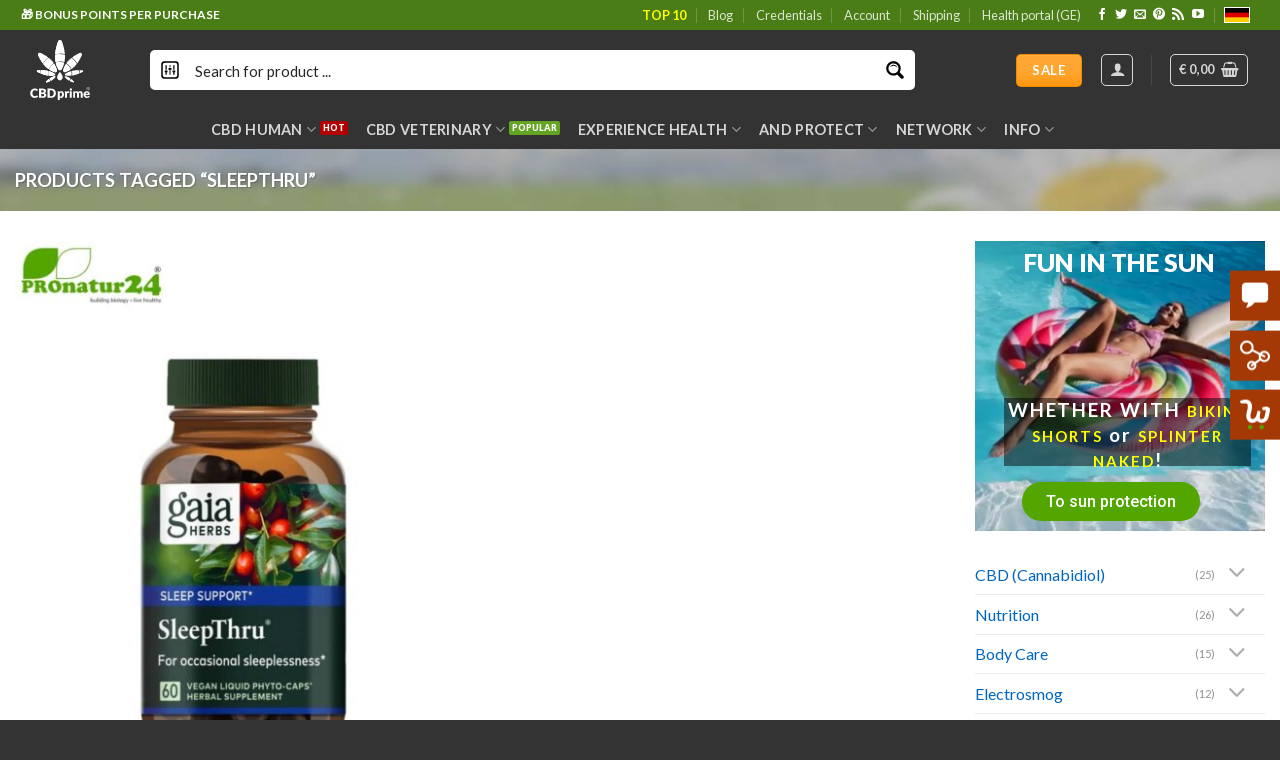

--- FILE ---
content_type: text/html; charset=UTF-8
request_url: https://en.cbdprime.shop/store-tag/sleepthru/
body_size: 67958
content:
<!DOCTYPE html>
<html lang="en" prefix="og: https://ogp.me/ns#" class="loading-site no-js">
<head>
	<meta charset="UTF-8" />
	<link rel="profile" href="http://gmpg.org/xfn/11" />
	<link rel="pingback" href="https://en.cbdprime.shop/xmlrpc.php" />

	<script>(function(html){html.className = html.className.replace(/\bno-js\b/,'js')})(document.documentElement);</script>
<script type='text/javascript' id='asp-1be089c6-js-before'>if ( typeof window.ASP == 'undefined') { window.ASP = {wp_rocket_exception: "DOMContentLoaded", ajaxurl: "https:\/\/en.cbdprime.shop\/wp-admin\/admin-ajax.php", home_url: "https:\/\/en.cbdprime.shop\/", rest_url: "https:\/\/en.cbdprime.shop\/wp-json\/", backend_ajaxurl: "https:\/\/en.cbdprime.shop\/wp-admin\/admin-ajax.php", asp_url: "https:\/\/en.cbdprime.shop\/wp-content\/plugins\/ajax-search-pro\/", upload_url: "https:\/\/en.cbdprime.shop\/wp-content\/uploads\/asp_upload\/", detect_ajax: 0, media_query: "Shb7nZ", version: "4.28.0", build: 5107, pageHTML: "", additional_scripts: [{"handle":"wd-asp-ajaxsearchpro","src":"https:\/\/en.cbdprime.shop\/wp-content\/plugins\/ajax-search-pro\/js\/min\/plugin\/merged\/asp.min.js","prereq":false}], script_async_load: false, font_url: "https:\/\/en.cbdprime.shop\/wp-content\/plugins\/ajax-search-pro\/css\/fonts\/icons\/icons2.woff2", init_only_in_viewport: true, highlight: {"enabled":false,"data":[]}, debug: false, instances: {}, statistics: {"enabled":false,"record_results":true,"record_result_interactions":true,"results_page_dom_selector":""}, analytics: {"method":"event","tracking_id":"UA-7667797-15","event":{"focus":{"active":true,"action":"focus","category":"ASP {search_id} | {search_name}","label":"Input focus","value":"1"},"search_start":{"active":false,"action":"search_start","category":"ASP {search_id} | {search_name}","label":"Phrase: {phrase}","value":"1"},"search_end":{"active":true,"action":"search_end","category":"ASP {search_id} | {search_name}","label":"{phrase} | {results_count}","value":"1"},"magnifier":{"active":true,"action":"magnifier","category":"ASP {search_id} | {search_name}","label":"Magnifier clicked","value":"1"},"return":{"active":true,"action":"return","category":"ASP {search_id} | {search_name}","label":"Return button pressed","value":"1"},"try_this":{"active":true,"action":"try_this","category":"ASP {search_id} | {search_name}","label":"Try this click | {phrase}","value":"1"},"facet_change":{"active":false,"action":"facet_change","category":"ASP {search_id} | {search_name}","label":"{option_label} | {option_value}","value":"1"},"result_click":{"active":true,"action":"result_click","category":"ASP {search_id} | {search_name}","label":"{result_title} | {result_url}","value":"1"}}}}};</script><meta name="viewport" content="width=device-width, initial-scale=1" /><!-- Google tag (gtag.js) consent mode dataLayer added by Site Kit -->
<script type="text/javascript" id="google_gtagjs-js-consent-mode-data-layer">
/* <![CDATA[ */
window.dataLayer = window.dataLayer || [];function gtag(){dataLayer.push(arguments);}
gtag('consent', 'default', {"ad_personalization":"denied","ad_storage":"denied","ad_user_data":"denied","analytics_storage":"denied","functionality_storage":"denied","security_storage":"denied","personalization_storage":"denied","region":["AT","BE","BG","CH","CY","CZ","DE","DK","EE","ES","FI","FR","GB","GR","HR","HU","IE","IS","IT","LI","LT","LU","LV","MT","NL","NO","PL","PT","RO","SE","SI","SK"],"wait_for_update":500});
window._googlesitekitConsentCategoryMap = {"statistics":["analytics_storage"],"marketing":["ad_storage","ad_user_data","ad_personalization"],"functional":["functionality_storage","security_storage"],"preferences":["personalization_storage"]};
window._googlesitekitConsents = {"ad_personalization":"denied","ad_storage":"denied","ad_user_data":"denied","analytics_storage":"denied","functionality_storage":"denied","security_storage":"denied","personalization_storage":"denied","region":["AT","BE","BG","CH","CY","CZ","DE","DK","EE","ES","FI","FR","GB","GR","HR","HU","IE","IS","IT","LI","LT","LU","LV","MT","NL","NO","PL","PT","RO","SE","SI","SK"],"wait_for_update":500};
/* ]]> */
</script>
<!-- End Google tag (gtag.js) consent mode dataLayer added by Site Kit -->

<!-- Search Engine Optimization by Rank Math PRO - https://rankmath.com/ -->
<title>SleepThru Archives ▷🥇 CBDprime® europe</title>
<style id="rocket-critical-css">.fa{font-family:var(--fa-style-family, "Font Awesome 6 Free");font-weight:var(--fa-style, 900)}.fa,.fas{-moz-osx-font-smoothing:grayscale;-webkit-font-smoothing:antialiased;display:var(--fa-display, inline-block);font-style:normal;font-variant:normal;line-height:1;text-rendering:auto}.fas{font-family:'Font Awesome 6 Free'}.fa-caret-right::before{content:"\f0da"}.fa-external-link-alt::before{content:"\f35d"}.fa-times::before{content:"\f00d"}:root,:host{--fa-style-family-brands:'Font Awesome 6 Brands';--fa-font-brands:normal 400 1em/1 'Font Awesome 6 Brands'}:root,:host{--fa-style-family-classic:'Font Awesome 6 Free';--fa-font-regular:normal 400 1em/1 'Font Awesome 6 Free'}@font-face{font-family:'Font Awesome 6 Free';font-style:normal;font-weight:400;font-display:swap;src:url(https://en.cbdprime.shop/wp-content/plugins/super-floating-flying-menu/admin/css/icons/fonts/fontawesome/fa-regular-400.woff2) format("woff2"),url(https://en.cbdprime.shop/wp-content/plugins/super-floating-flying-menu/admin/css/icons/fonts/fontawesome/fa-regular-400.ttf) format("truetype")}:root,:host{--fa-style-family-classic:'Font Awesome 6 Free';--fa-font-solid:normal 900 1em/1 'Font Awesome 6 Free'}@font-face{font-family:'Font Awesome 6 Free';font-style:normal;font-weight:900;font-display:swap;src:url(https://en.cbdprime.shop/wp-content/plugins/super-floating-flying-menu/admin/css/icons/fonts/fontawesome/fa-solid-900.woff2) format("woff2"),url(https://en.cbdprime.shop/wp-content/plugins/super-floating-flying-menu/admin/css/icons/fonts/fontawesome/fa-solid-900.ttf) format("truetype")}.fas{font-weight:900}@font-face{font-family:'Font Awesome 5 Free';font-display:swap;font-weight:900;src:url(https://en.cbdprime.shop/wp-content/plugins/super-floating-flying-menu/admin/css/icons/fonts/fontawesome/fa-solid-900.woff2) format("woff2"),url(https://en.cbdprime.shop/wp-content/plugins/super-floating-flying-menu/admin/css/icons/fonts/fontawesome/fa-solid-900.ttf) format("truetype")}@font-face{font-family:'Font Awesome 5 Free';font-display:swap;font-weight:400;src:url(https://en.cbdprime.shop/wp-content/plugins/super-floating-flying-menu/admin/css/icons/fonts/fontawesome/fa-regular-400.woff2) format("woff2"),url(https://en.cbdprime.shop/wp-content/plugins/super-floating-flying-menu/admin/css/icons/fonts/fontawesome/fa-regular-400.ttf) format("truetype")}@font-face{font-display:swap;font-family:"IcoFont";src:url(https://en.cbdprime.shop/wp-content/plugins/super-floating-flying-menu/admin/css/icons/fonts/icofont/icofont.woff2) format("woff2"),url(https://en.cbdprime.shop/wp-content/plugins/super-floating-flying-menu/admin/css/icons/fonts/icofont/icofont.woff) format("woff");font-weight:normal;font-style:normal}[class*=" icofont-"]{font-family:'IcoFont'!important;font-style:normal;font-weight:normal;font-variant:normal;text-transform:none;font-size:inherit;text-rendering:auto;line-height:inherit;-webkit-font-smoothing:antialiased;-moz-osx-font-smoothing:grayscale}.icofont-ui-social-link:before{content:"\ec84"}.icofont-chat:before{content:"\eed5"}.sffm-floatmenu-wrapper .sffm-floatmenu{position:fixed;margin:0;padding:0;z-index:var(--sffm-menu-z-index, 999)}.sffm-position-middle-right .sffm-floatmenu{top:50%;right:var(--sffm-menu-offset-right, 0);transform:translateY(-50%)}.sffm-orientation-vertical .sffm-menu{flex-direction:column}.sffm-floatmenu-wrapper ul.sffm-menu{margin:0;padding:0;list-style:none;display:flex;align-items:center;justify-content:center;justify-items:center;gap:var(--sffm-button-gap, 5px)}.sffm-floatmenu-wrapper ul.sffm-menu li>a{display:flex;align-items:center;justify-content:center;background:var(--sffm-button-bg, #000);color:var(--sffm-button-color, #FFF);height:var(--sffm-buttton-size, 50px);width:var(--sffm-buttton-size, 50px);font-size:var(--sffm-buttton-font-size, 20px);text-decoration:none;border:none!important}.sffm-floatmenu-wrapper ul.sffm-menu li>a>img{max-width:100%;width:var(--sffm-buttton-font-size, 20px);height:auto}.sffm-floatmenu-wrapper ul.sffm-menu li{transform:translateX(calc(var(--sffm-translate-x, 0) * 1)) translateY(calc(var(--sffm-translate-y, 0) * 1)) scale(var(--sffm-scale, 1)) rotate(var(--sffm-rotate, 0));opacity:var(--sffm-opacity, 1);position:relative;filter:drop-shadow(var(--sffm-button-shadow-x, 0) var(--sffm-button-shadow-y, 0) var(--sffm-button-shadow-blur, 0) var(--sffm-button-shadow-color, transparent))}ul.sffm-menu li .sffm-tooltip{border-radius:4px;position:absolute;opacity:0;line-height:1.2;visibility:hidden;background:var(--sffm-tooltip-bg-color, var(--sffm-button-bg-hover, var(--sffm-button-bg, #000)))}ul.sffm-menu li .sffm-tooltip a{display:block;white-space:nowrap;padding:8px 20px;color:var(--sffm-tooltip-text-color, var(--sffm-button-color-hover, var(--sffm-button-color, #FFF)));font-family:var(--sffm-tooltip-font-family, Default);font-weight:var(--sffm-tooltip-font-weight, 400);font-style:var(--sffm-tooltip-font-style, normal);text-transform:var(--sffm-tooltip-text-transform, none);text-decoration:var(--sffm-tooltip-text-decoration, none);font-size:var(--sffm-tooltip-font-size, inherit);line-height:var(--sffm-tooltip-line-height, inherit);letter-spacing:var(--sffm-tooltip-letter-spacing, inherit)}.sffm-position-middle-right.sffm-orientation-vertical ul.sffm-menu li .sffm-tooltip{right:100%;margin-right:var(--sffm-tooltip-indent, -20px);top:50%;transform:translateY(-50%)}.sffm-position-middle-right.sffm-orientation-vertical ul.sffm-menu li .sffm-tooltip:before{content:"";position:absolute;top:50%;left:100%;border-width:5px;border-style:solid;border-color:transparent transparent transparent var(--sffm-tooltip-bg-color, var(--sffm-button-bg-hover, var(--sffm-button-bg, #000)));transform:translateY(-50%)}.sffm-floatmenu-template-9.sffm-position-top-middle .sffm-menu-no-0,.sffm-floatmenu-template-9.sffm-position-bottom-middle .sffm-menu-no-0{grid-area:1 / 9 / 2 / 10}.sffm-floatmenu-template-9.sffm-position-top-middle .sffm-menu-no-1,.sffm-floatmenu-template-9.sffm-position-bottom-middle .sffm-menu-no-1{grid-area:1 / 8 / 2 / 9}.sffm-floatmenu-template-9.sffm-position-top-middle .sffm-menu-no-2,.sffm-floatmenu-template-9.sffm-position-bottom-middle .sffm-menu-no-2{grid-area:1 / 10 / 2 / 11}.sffm-floatmenu-template-9.sffm-position-top-middle .sffm-menu-no-3,.sffm-floatmenu-template-9.sffm-position-bottom-middle .sffm-menu-no-3{grid-area:1 / 7 / 2 / 8}.sffm-floatmenu-template-9.sffm-position-top-middle .sffm-menu-no-4,.sffm-floatmenu-template-9.sffm-position-bottom-middle .sffm-menu-no-4{grid-area:1 / 11 / 2 / 12}.sffm-floatmenu-template-9.sffm-position-top-middle .sffm-menu-no-5,.sffm-floatmenu-template-9.sffm-position-bottom-middle .sffm-menu-no-5{grid-area:1 / 6 / 2 / 7}.sffm-floatmenu-template-9.sffm-position-top-middle .sffm-menu-no-6,.sffm-floatmenu-template-9.sffm-position-bottom-middle .sffm-menu-no-6{grid-area:1 / 12 / 2 / 13}.sffm-floatmenu-template-9.sffm-position-top-middle .sffm-menu-no-7,.sffm-floatmenu-template-9.sffm-position-bottom-middle .sffm-menu-no-7{grid-area:1 / 5 / 2 / 6}.sffm-floatmenu-template-9.sffm-position-top-middle .sffm-menu-no-8,.sffm-floatmenu-template-9.sffm-position-bottom-middle .sffm-menu-no-8{grid-area:1 / 13 / 2 / 14}.sffm-floatmenu-template-9.sffm-position-top-middle .sffm-menu-no-9,.sffm-floatmenu-template-9.sffm-position-bottom-middle .sffm-menu-no-9{grid-area:1 / 4 / 2 / 5}.sffm-floatmenu-template-9.sffm-position-top-middle .sffm-menu-no-10,.sffm-floatmenu-template-9.sffm-position-bottom-middle .sffm-menu-no-10{grid-area:1 / 14 / 2 / 15}.sffm-floatmenu-template-9.sffm-position-top-middle .sffm-menu-no-11,.sffm-floatmenu-template-9.sffm-position-bottom-middle .sffm-menu-no-11{grid-area:1 / 3 / 2 / 4}.sffm-floatmenu-template-9.sffm-position-top-middle .sffm-menu-no-12,.sffm-floatmenu-template-9.sffm-position-bottom-middle .sffm-menu-no-12{grid-area:1 / 15 / 2 / 16}.sffm-floatmenu-template-9.sffm-position-top-middle .sffm-menu-no-13,.sffm-floatmenu-template-9.sffm-position-bottom-middle .sffm-menu-no-13{grid-area:1 / 2 / 2 / 3}.sffm-floatmenu-template-9.sffm-position-top-middle .sffm-menu-no-14,.sffm-floatmenu-template-9.sffm-position-bottom-middle .sffm-menu-no-14{grid-area:1 / 16 / 2 / 17}.sffm-floatmenu-template-9.sffm-position-top-middle .sffm-menu-no-15,.sffm-floatmenu-template-9.sffm-position-bottom-middle .sffm-menu-no-15{grid-area:1 / 1 / 2 / 2}.sffm-floatmenu-template-9.sffm-position-top-middle .sffm-menu-no-16,.sffm-floatmenu-template-9.sffm-position-bottom-middle .sffm-menu-no-16{grid-area:1 / 17 / 2 / 18}.sffm-floatmenu-template-9.sffm-position-middle-left .sffm-menu-no-0,.sffm-floatmenu-template-9.sffm-position-middle-right .sffm-menu-no-0{grid-area:9 / 1 / 10 / 2}.sffm-floatmenu-template-9.sffm-position-middle-left .sffm-menu-no-1,.sffm-floatmenu-template-9.sffm-position-middle-right .sffm-menu-no-1{grid-area:8 / 1 / 9 / 2}.sffm-floatmenu-template-9.sffm-position-middle-left .sffm-menu-no-2,.sffm-floatmenu-template-9.sffm-position-middle-right .sffm-menu-no-2{grid-area:10 / 1 / 11 / 2}.sffm-floatmenu-template-9.sffm-position-middle-left .sffm-menu-no-3,.sffm-floatmenu-template-9.sffm-position-middle-right .sffm-menu-no-3{grid-area:7 / 1 / 8 / 2}.sffm-floatmenu-template-9.sffm-position-middle-left .sffm-menu-no-4,.sffm-floatmenu-template-9.sffm-position-middle-right .sffm-menu-no-4{grid-area:11 / 1 / 12 / 2}.sffm-floatmenu-template-9.sffm-position-middle-left .sffm-menu-no-5,.sffm-floatmenu-template-9.sffm-position-middle-right .sffm-menu-no-5{grid-area:6 / 1 / 7 / 2}.sffm-floatmenu-template-9.sffm-position-middle-left .sffm-menu-no-6,.sffm-floatmenu-template-9.sffm-position-middle-right .sffm-menu-no-6{grid-area:12 / 1 / 13 / 2}.sffm-floatmenu-template-9.sffm-position-middle-left .sffm-menu-no-7,.sffm-floatmenu-template-9.sffm-position-middle-right .sffm-menu-no-7{grid-area:5 / 1 / 6 / 2}.sffm-floatmenu-template-9.sffm-position-middle-left .sffm-menu-no-8,.sffm-floatmenu-template-9.sffm-position-middle-right .sffm-menu-no-8{grid-area:13 / 1 / 14 / 2}.sffm-floatmenu-template-9.sffm-position-middle-left .sffm-menu-no-9,.sffm-floatmenu-template-9.sffm-position-middle-right .sffm-menu-no-9{grid-area:4 / 1 / 5 / 2}.sffm-floatmenu-template-9.sffm-position-middle-left .sffm-menu-no-10,.sffm-floatmenu-template-9.sffm-position-middle-right .sffm-menu-no-10{grid-area:14 / 1 / 15 / 2}.sffm-floatmenu-template-9.sffm-position-middle-left .sffm-menu-no-11,.sffm-floatmenu-template-9.sffm-position-middle-right .sffm-menu-no-11{grid-area:3 / 1 / 4 / 2}.sffm-floatmenu-template-9.sffm-position-middle-left .sffm-menu-no-12,.sffm-floatmenu-template-9.sffm-position-middle-right .sffm-menu-no-12{grid-area:15 / 1 / 16 / 2}.sffm-floatmenu-template-9.sffm-position-middle-left .sffm-menu-no-13,.sffm-floatmenu-template-9.sffm-position-middle-right .sffm-menu-no-13{grid-area:2 / 1 / 3 / 2}.sffm-floatmenu-template-9.sffm-position-middle-left .sffm-menu-no-14,.sffm-floatmenu-template-9.sffm-position-middle-right .sffm-menu-no-14{grid-area:16 / 1 / 17 / 2}.sffm-floatmenu-template-9.sffm-position-middle-left .sffm-menu-no-15,.sffm-floatmenu-template-9.sffm-position-middle-right .sffm-menu-no-15{grid-area:1 / 1 / 2 / 2}.sffm-floatmenu-template-9.sffm-position-middle-left .sffm-menu-no-16,.sffm-floatmenu-template-9.sffm-position-middle-right .sffm-menu-no-16{grid-area:17 / 1 / 18 / 2}.sffm-floatmenu-template-10.sffm-position-top-left .sffm-menu-no-0{grid-area:1 / 1 / 2 / 2}.sffm-floatmenu-template-10.sffm-position-top-left .sffm-menu-no-1{grid-area:2 / 1 / 3 / 2}.sffm-floatmenu-template-10.sffm-position-top-left .sffm-menu-no-2{grid-area:1 / 2 / 2 / 3}.sffm-floatmenu-template-10.sffm-position-top-left .sffm-menu-no-3{grid-area:3 / 1 / 4 / 2}.sffm-floatmenu-template-10.sffm-position-top-left .sffm-menu-no-4{grid-area:1 / 3 / 2 / 4}.sffm-floatmenu-template-10.sffm-position-top-left .sffm-menu-no-5{grid-area:4 / 1 / 5 / 2}.sffm-floatmenu-template-10.sffm-position-top-left .sffm-menu-no-6{grid-area:1 / 4 / 2 / 5}.sffm-floatmenu-template-10.sffm-position-top-left .sffm-menu-no-7{grid-area:5 / 1 / 6 / 2}.sffm-floatmenu-template-10.sffm-position-top-left .sffm-menu-no-8{grid-area:1 / 5 / 2 / 6}.sffm-floatmenu-template-10.sffm-position-top-left .sffm-menu-no-9{grid-area:6 / 1 / 7 / 2}.sffm-floatmenu-template-10.sffm-position-top-left .sffm-menu-no-10{grid-area:1 / 6 / 2 / 7}.sffm-floatmenu-template-10.sffm-position-top-left .sffm-menu-no-11{grid-area:7 / 1 / 8 / 2}.sffm-floatmenu-template-10.sffm-position-top-left .sffm-menu-no-12{grid-area:1 / 7 / 2 / 8}.sffm-floatmenu-template-10.sffm-position-top-left .sffm-menu-no-13{grid-area:8 / 1 / 9 / 2}.sffm-floatmenu-template-10.sffm-position-top-left .sffm-menu-no-14{grid-area:1 / 8 / 2 / 9}.sffm-floatmenu-template-10.sffm-position-top-left .sffm-menu-no-15{grid-area:9 / 1 / 10 / 2}.sffm-floatmenu-template-10.sffm-position-top-left .sffm-menu-no-16{grid-area:1 / 9 / 2 / 10}.sffm-floatmenu-template-10.sffm-position-top-left .sffm-menu-no-17{grid-area:10 / 1 / 11 / 2}.sffm-floatmenu-template-10.sffm-position-top-left .sffm-menu-no-18{grid-area:1 / 10 / 2 / 11}.sffm-floatmenu-template-10.sffm-position-bottom-left .sffm-menu-no-0{grid-area:10 / 1 / 11 / 2}.sffm-floatmenu-template-10.sffm-position-bottom-left .sffm-menu-no-1{grid-area:9 / 1 / 10 / 2}.sffm-floatmenu-template-10.sffm-position-bottom-left .sffm-menu-no-2{grid-area:10 / 2 / 11 / 3}.sffm-floatmenu-template-10.sffm-position-bottom-left .sffm-menu-no-3{grid-area:8 / 1 / 9 / 2}.sffm-floatmenu-template-10.sffm-position-bottom-left .sffm-menu-no-4{grid-area:10 / 3 / 11 / 4}.sffm-floatmenu-template-10.sffm-position-bottom-left .sffm-menu-no-5{grid-area:7 / 1 / 8 / 2}.sffm-floatmenu-template-10.sffm-position-bottom-left .sffm-menu-no-6{grid-area:10 / 4 / 11 / 5}.sffm-floatmenu-template-10.sffm-position-bottom-left .sffm-menu-no-7{grid-area:6 / 1 / 7 / 2}.sffm-floatmenu-template-10.sffm-position-bottom-left .sffm-menu-no-8{grid-area:10 / 5 / 11 / 6}.sffm-floatmenu-template-10.sffm-position-bottom-left .sffm-menu-no-9{grid-area:5 / 1 / 6 / 2}.sffm-floatmenu-template-10.sffm-position-bottom-left .sffm-menu-no-10{grid-area:10 / 6 / 11 / 7}.sffm-floatmenu-template-10.sffm-position-bottom-left .sffm-menu-no-11{grid-area:4 / 1 / 5 / 2}.sffm-floatmenu-template-10.sffm-position-bottom-left .sffm-menu-no-12{grid-area:10 / 7 / 11 / 8}.sffm-floatmenu-template-10.sffm-position-bottom-left .sffm-menu-no-13{grid-area:3 / 1 / 4 / 2}.sffm-floatmenu-template-10.sffm-position-bottom-left .sffm-menu-no-14{grid-area:10 / 8 / 11 / 9}.sffm-floatmenu-template-10.sffm-position-bottom-left .sffm-menu-no-15{grid-area:2 / 1 / 3 / 2}.sffm-floatmenu-template-10.sffm-position-bottom-left .sffm-menu-no-16{grid-area:10 / 9 / 11 / 10}.sffm-floatmenu-template-10.sffm-position-bottom-left .sffm-menu-no-17{grid-area:1 / 1 / 2 / 2}.sffm-floatmenu-template-10.sffm-position-bottom-left .sffm-menu-no-18{grid-area:10 / 10 / 11 / 11}.sffm-floatmenu-template-10.sffm-position-bottom-right .sffm-menu-no-0{grid-area:10 / 10 / 11 / 11}.sffm-floatmenu-template-10.sffm-position-bottom-right .sffm-menu-no-1{grid-area:9 / 10 / 10 / 11}.sffm-floatmenu-template-10.sffm-position-bottom-right .sffm-menu-no-2{grid-area:10 / 9 / 11 / 10}.sffm-floatmenu-template-10.sffm-position-bottom-right .sffm-menu-no-3{grid-area:8 / 10 / 9 / 11}.sffm-floatmenu-template-10.sffm-position-bottom-right .sffm-menu-no-4{grid-area:10 / 8 / 11 / 9}.sffm-floatmenu-template-10.sffm-position-bottom-right .sffm-menu-no-5{grid-area:7 / 10 / 8 / 11}.sffm-floatmenu-template-10.sffm-position-bottom-right .sffm-menu-no-6{grid-area:10 / 7 / 11 / 8}.sffm-floatmenu-template-10.sffm-position-bottom-right .sffm-menu-no-7{grid-area:6 / 10 / 7 / 11}.sffm-floatmenu-template-10.sffm-position-bottom-right .sffm-menu-no-8{grid-area:10 / 6 / 11 / 7}.sffm-floatmenu-template-10.sffm-position-bottom-right .sffm-menu-no-9{grid-area:5 / 10 / 6 / 11}.sffm-floatmenu-template-10.sffm-position-bottom-right .sffm-menu-no-10{grid-area:10 / 5 / 11 / 6}.sffm-floatmenu-template-10.sffm-position-bottom-right .sffm-menu-no-11{grid-area:4 / 10 / 5 / 11}.sffm-floatmenu-template-10.sffm-position-bottom-right .sffm-menu-no-12{grid-area:10 / 4 / 11 / 5}.sffm-floatmenu-template-10.sffm-position-bottom-right .sffm-menu-no-13{grid-area:3 / 10 / 4 / 11}.sffm-floatmenu-template-10.sffm-position-bottom-right .sffm-menu-no-14{grid-area:10 / 3 / 11 / 4}.sffm-floatmenu-template-10.sffm-position-bottom-right .sffm-menu-no-15{grid-area:2 / 10 / 3 / 11}.sffm-floatmenu-template-10.sffm-position-bottom-right .sffm-menu-no-16{grid-area:10 / 2 / 11 / 3}.sffm-floatmenu-template-10.sffm-position-bottom-right .sffm-menu-no-17{grid-area:1 / 10 / 2 / 11}.sffm-floatmenu-template-10.sffm-position-bottom-right .sffm-menu-no-18{grid-area:10 / 1 / 11 / 2}.sffm-floatmenu-template-10.sffm-position-top-right .sffm-menu-no-0{grid-area:1 / 10 / 2 / 11}.sffm-floatmenu-template-10.sffm-position-top-right .sffm-menu-no-1{grid-area:2 / 10 / 3 / 11}.sffm-floatmenu-template-10.sffm-position-top-right .sffm-menu-no-2{grid-area:1 / 9 / 2 / 10}.sffm-floatmenu-template-10.sffm-position-top-right .sffm-menu-no-3{grid-area:3 / 10 / 4 / 11}.sffm-floatmenu-template-10.sffm-position-top-right .sffm-menu-no-4{grid-area:1 / 8 / 2 / 9}.sffm-floatmenu-template-10.sffm-position-top-right .sffm-menu-no-5{grid-area:4 / 10 / 5 / 11}.sffm-floatmenu-template-10.sffm-position-top-right .sffm-menu-no-6{grid-area:1 / 7 / 2 / 8}.sffm-floatmenu-template-10.sffm-position-top-right .sffm-menu-no-7{grid-area:5 / 10 / 6 / 11}.sffm-floatmenu-template-10.sffm-position-top-right .sffm-menu-no-8{grid-area:1 / 6 / 2 / 7}.sffm-floatmenu-template-10.sffm-position-top-right .sffm-menu-no-9{grid-area:6 / 10 / 7 / 11}.sffm-floatmenu-template-10.sffm-position-top-right .sffm-menu-no-10{grid-area:1 / 5 / 2 / 6}.sffm-floatmenu-template-10.sffm-position-top-right .sffm-menu-no-11{grid-area:7 / 10 / 8 / 11}.sffm-floatmenu-template-10.sffm-position-top-right .sffm-menu-no-12{grid-area:1 / 4 / 2 / 5}.sffm-floatmenu-template-10.sffm-position-top-right .sffm-menu-no-13{grid-area:8 / 10 / 9 / 11}.sffm-floatmenu-template-10.sffm-position-top-right .sffm-menu-no-14{grid-area:1 / 3 / 2 / 4}.sffm-floatmenu-template-10.sffm-position-top-right .sffm-menu-no-15{grid-area:9 / 10 / 10 / 11}.sffm-floatmenu-template-10.sffm-position-top-right .sffm-menu-no-16{grid-area:1 / 2 / 2 / 3}.sffm-floatmenu-template-10.sffm-position-top-right .sffm-menu-no-17{grid-area:10 / 10 / 11 / 11}.sffm-floatmenu-template-10.sffm-position-top-right .sffm-menu-no-18{grid-area:1 / 1 / 2 / 2}img{height:auto;max-width:100%;vertical-align:middle}:root{--animate-duration:1s;--animate-delay:1s;--animate-repeat:1}@charset "UTF-8";.gdpr-clear{display:block;float:none;clear:both}.wordpress-gdpr-hidden{display:none!important}.wordpress-gdpr-popup-bottom .wordpress-gdpr-popup-container{bottom:0}.wordpress-gdpr-popup-container{display:none;width:100%;position:fixed;z-index:9999;padding:20px}.wordpress-gdpr-popup p{margin:0}.wordpress-gdpr-popup-privacy-center,.wordpress-gdpr-popup-read-more,.wordpress-gdpr-popup-privacy-settings-text{display:block;float:none;clear:both}.wordpress-gdpr-popup-agree,.wordpress-gdpr-popup-decline{padding:8px 15px;text-decoration:none!important;text-transform:uppercase;display:inline-block;margin-bottom:10px;color:#FFFFFF;padding:10px 20px}.wordpress-gdpr-popup-agree{background:#FF5722;float:right}.wordpress-gdpr-popup-decline{background:#777;float:left}.wordpress-gdpr-popup-full-width-buttons-right .wordpress-gdpr-popup-text{width:80%;text-align:left;float:left;padding-right:20px}.wordpress-gdpr-popup-full-width-buttons-right .wordpress-gdpr-popup-actions{width:20%;text-align:center;float:left}.wordpress-gdpr-popup-full-width-buttons-right .wordpress-gdpr-popup-actions a{width:100%;max-width:200px}.wordpress-gdpr-popup-full-width-buttons-right .wordpress-gdpr-popup-agree{float:left}.wordpress-gdpr-popup-full-width-buttons-right .wordpress-gdpr-popup-actions-links{margin-top:10px}.wordpress-gdpr-popup-full-width-buttons-right .wordpress-gdpr-popup-actions{margin-top:0}.wordpress-gdpr-popup-actions{margin-top:20px}.wordpress-gdpr-popup-actions-links a{display:inline;margin-right:10px}.wordpress-gdpr-popup-actions a{font-weight:bold;margin-right:5px;text-decoration:underline}.wordpress-gdpr-popup-close{position:absolute;top:-12.5px;right:-12.5px;display:block;width:30px;height:30px;line-height:30px;text-align:center;border-radius:50%}.wordpress-gdpr-popup-full-width-buttons-right .wordpress-gdpr-popup-close{top:-15px;right:0px}.wordpress-gdpr-privacy-settings-popup-container *{box-sizing:border-box}.wordpress-gdpr-privacy-settings-popup-message{background-color:#4CAF50;color:#FFF;padding:5px 10px;text-align:center;font-weight:bold;font-size:11px;display:none}@media (max-width:1000px) and (max-height:500px){.wordpress-gdpr-privacy-settings-popup{max-height:100%;overflow-x:auto}}.wordpress-gdpr-privacy-settings-popup{position:fixed;z-index:99999;width:90%;max-width:660px;height:auto;margin:auto;padding:15px;left:50%;top:50%;font-size:11px;transform:translate(-50%,-50%);-webkit-transform:translate(-50%,-50%);display:none}.wordpress-gdpr-privacy-settings-popup-backdrop{z-index:9999;position:fixed;top:0;right:0;bottom:0;left:0;background-color:rgba(0,0,0,0.7);display:none}.wordpress-gdpr-privacy-settings-popup-logo{width:25%;float:left}.wordpress-gdpr-privacy-settings-popup-logo img{width:100px;text-align:center;margin:0 auto;display:block;max-width:100%}.wordpress-gdpr-privacy-settings-popup-info{float:left;width:70%;padding-left:5%}.wordpress-gdpr-privacy-settings-popup-title{font-size:20px;font-weight:bold;margin-bottom:10px;line-height:22px}p.wordpress-gdpr-privacy-settings-popup-description{margin:0}.wordpress-gdpr-privacy-settings-popup-header{border-bottom:1px solid #eaeaea;padding:20px 0}.wordpress-gdpr-privacy-settings-popup-service-categories{width:25%;float:left}.wordpress-gdpr-privacy-settings-popup-services{float:left;width:75%;padding-left:5%;padding-right:5%;padding-top:10px;max-height:300px;overflow-y:auto}input[type="checkbox"].gdpr-service-switch{-moz-appearance:none;-webkit-appearance:none;float:right;-o-appearance:none;position:relative;height:20px;width:40px;border-radius:10px;box-shadow:inset -20px 0px 0px 1px rgba(192,192,192,0.5);background-color:white;border:1px solid rgba(192,192,192,1);outline:none}input[type="checkbox"].gdpr-service-switch:checked{box-shadow:inset 20px 0px 0px 0px rgba(76,175,80,0.9);border:1px solid #4CAF50}input[type="checkbox"].gdpr-service-switch:disabled{box-shadow:inset 20px 0 0 0 rgba(76,175,80,.6)}input[type="checkbox"].gdpr-service-switch::-ms-check{-ms-filter:"progid:DXImageTransform.Microsoft.Alpha(Opacity=0)";filter:alpha(opacity=0);opacity:0}input[type="checkbox"].gdpr-service-switch:before,input[type="checkbox"].gdpr-service-switch:after{display:none}.wordpress-gdpr-privacy-settings-popup-services-container{border:1px solid #f7f7f7}.wordpress-gdpr-popup-privacy-settings-services-content-title{font-weight:bold;float:left}.wordpress-gdpr-popup-privacy-settings-services-content-title-box{margin-bottom:10px}.wordpress-gdpr-popup-privacy-settings-services-content-cookies{padding-left:20px}.wordpress-gdpr-popup-privacy-settings-services-content-cookies li{list-style-type:disc}.wordpress-gdpr-privacy-settings-popup-services-container a{color:#333333;display:block}a.wordpress-gdpr-popup-privacy-settings-service-category{font-size:12px;font-weight:bold;padding:10px;border-bottom:1px solid #eaeaea}.wordpress-gdpr-privacy-settings-popup-service-categories{background:#f7f7f7;height:300px;border-right:1px solid #eaeaea}.wordpress-gdpr-popup-privacy-settings-services-content hr{border:solid #e8e8e8;border-width:1px 0 0;clear:both;margin:10px 0;height:0}.wordpress-gdpr-popup-privacy-settings-services-content-description{display:none}.wordpress-gdpr-privacy-settings-popup-close{position:absolute;top:-12.5px;right:-12.5px;display:block;width:30px;height:30px;line-height:30px;text-align:center;border-radius:50%}.wordpress-gdpr-privacy-settings-popup-services-buttons{margin-top:10px;font-size:13px}.wordpress-gdpr-privacy-settings-popup-services-buttons .btn{padding:10px 20px;color:#ffffff;font-size:13px;white-space:normal}.wordpress-gdpr-privacy-settings-popup-services-decline-all{float:left;background-color:#777}.wordpress-gdpr-privacy-settings-popup-services-accept-all{float:right;background-color:#4CAF50}@media (max-width:768px){.wordpress-gdpr-privacy-settings-popup-service-categories{width:100%;height:auto}a.wordpress-gdpr-popup-privacy-settings-service-category{padding:2px 10px}.wordpress-gdpr-privacy-settings-popup-services{width:100%}.wordpress-gdpr-privacy-settings-popup-description{display:none}.wordpress-gdpr-privacy-settings-popup-logo{width:10%}.wordpress-gdpr-privacy-settings-popup-services-buttons .btn{font-size:10px;padding:10px}.wordpress-gdpr-popup-privacy-settings-service-category-description{display:none}.wordpress-gdpr-popup-privacy-settings-services-content hr{margin:5px 0}.wordpress-gdpr-popup-privacy-settings-services-content-title-box{margin-bottom:0}.wordpress-gdpr-privacy-settings-popup-header{padding:5px 0}.wordpress-gdpr-popup-full-width-buttons-right .wordpress-gdpr-popup-actions{width:30%;text-align:center}.wordpress-gdpr-popup-full-width-buttons-right .wordpress-gdpr-popup-text{width:70%;text-align:left}}.fa,.fas{-moz-osx-font-smoothing:grayscale;-webkit-font-smoothing:antialiased;display:inline-block;font-style:normal;font-variant:normal;text-rendering:auto;line-height:1}.fa-caret-right:before{content:"\f0da"}.fa-external-link-alt:before{content:"\f35d"}.fa-times:before{content:"\f00d"}@font-face{font-family:'Font Awesome 5 Free';font-style:normal;font-weight:400;font-display:swap;src:url(https://en.cbdprime.shop/wp-content/plugins/wordpress-gdpr/public/css/fontawesome-free-5.15.3-web/webfonts/fa-regular-400.eot);src:url(https://en.cbdprime.shop/wp-content/plugins/wordpress-gdpr/public/css/fontawesome-free-5.15.3-web/webfonts/fa-regular-400.eot?#iefix) format("embedded-opentype"),url(https://en.cbdprime.shop/wp-content/plugins/wordpress-gdpr/public/css/fontawesome-free-5.15.3-web/webfonts/fa-regular-400.woff2) format("woff2"),url(https://en.cbdprime.shop/wp-content/plugins/wordpress-gdpr/public/css/fontawesome-free-5.15.3-web/webfonts/fa-regular-400.woff) format("woff"),url(https://en.cbdprime.shop/wp-content/plugins/wordpress-gdpr/public/css/fontawesome-free-5.15.3-web/webfonts/fa-regular-400.ttf) format("truetype"),url(https://en.cbdprime.shop/wp-content/plugins/wordpress-gdpr/public/css/fontawesome-free-5.15.3-web/webfonts/fa-regular-400.svg#fontawesome) format("svg")}@font-face{font-family:'Font Awesome 5 Free';font-style:normal;font-weight:900;font-display:swap;src:url(https://en.cbdprime.shop/wp-content/plugins/wordpress-gdpr/public/css/fontawesome-free-5.15.3-web/webfonts/fa-solid-900.eot);src:url(https://en.cbdprime.shop/wp-content/plugins/wordpress-gdpr/public/css/fontawesome-free-5.15.3-web/webfonts/fa-solid-900.eot?#iefix) format("embedded-opentype"),url(https://en.cbdprime.shop/wp-content/plugins/wordpress-gdpr/public/css/fontawesome-free-5.15.3-web/webfonts/fa-solid-900.woff2) format("woff2"),url(https://en.cbdprime.shop/wp-content/plugins/wordpress-gdpr/public/css/fontawesome-free-5.15.3-web/webfonts/fa-solid-900.woff) format("woff"),url(https://en.cbdprime.shop/wp-content/plugins/wordpress-gdpr/public/css/fontawesome-free-5.15.3-web/webfonts/fa-solid-900.ttf) format("truetype"),url(https://en.cbdprime.shop/wp-content/plugins/wordpress-gdpr/public/css/fontawesome-free-5.15.3-web/webfonts/fa-solid-900.svg#fontawesome) format("svg")}.fa,.fas{font-family:'Font Awesome 5 Free';font-weight:900}#yith-wcwl-popup-message{background:#fff;border:1px solid #dddddd;padding:15px 0;font-size:120%;position:fixed;text-align:center;top:50%;left:50%;transform:translateX(50%);width:300px;z-index:10000}.wishlist-icon{position:relative}.wishlist-popup{opacity:0;max-height:0;position:absolute;overflow:hidden;padding:5px;margin-top:-10px;border-radius:5px;line-height:1.3;text-align:center;font-size:.9em;top:100%;background-color:rgba(0,0,0,.8);right:0;color:#FFF}.wishlist-popup:after{bottom:100%;right:10px;border:solid transparent;content:" ";height:0;width:0;position:absolute;border-color:rgba(136,183,213,0);border-bottom-color:rgba(0,0,0,.8);border-width:10px;margin-left:-10px}.wishlist-popup a{color:#ccc;display:block}html{-ms-text-size-adjust:100%;-webkit-text-size-adjust:100%;font-family:sans-serif}body{margin:0}aside,header,main,nav{display:block}canvas,video{display:inline-block}a{background-color:transparent}strong{font-weight:inherit;font-weight:bolder}img{border-style:none}svg:not(:root){overflow:hidden}button,input,textarea{font:inherit}button,input{overflow:visible}button{text-transform:none}button{-webkit-appearance:button}button::-moz-focus-inner,input::-moz-focus-inner{border:0;padding:0}button:-moz-focusring,input:-moz-focusring{outline:1px dotted ButtonText}fieldset{border:1px solid silver;margin:0 2px;padding:.35em .625em .75em}legend{box-sizing:border-box;color:inherit;display:table;max-width:100%;padding:0;white-space:normal}textarea{overflow:auto}[type=checkbox]{box-sizing:border-box;padding:0}[type=search]{-webkit-appearance:textfield}[type=search]::-webkit-search-cancel-button,[type=search]::-webkit-search-decoration{-webkit-appearance:none}*,:after,:before,html{box-sizing:border-box}html{background-attachment:fixed}body{-webkit-font-smoothing:antialiased;-moz-osx-font-smoothing:grayscale;color:#777}hr{border-width:0;border-top:1px solid;margin:15px 0;opacity:.1}img{display:inline-block;height:auto;max-width:100%;vertical-align:middle}a,button,input{touch-action:manipulation}iframe{max-width:100%}.col{margin:0;padding:0 15px 30px;position:relative;width:100%}.col-inner{background-position:50% 50%;background-repeat:no-repeat;background-size:cover;flex:1 0 auto;margin-left:auto;margin-right:auto;position:relative;width:100%}@media screen and (min-width:850px){.col:first-child .col-inner{margin-left:auto;margin-right:0}}@media screen and (max-width:849px){.col{padding-bottom:30px}}.small-columns-2>.col{flex-basis:50%;max-width:50%}@media screen and (min-width:550px){.medium-columns-2>.col{flex-basis:50%;max-width:50%}}@media screen and (min-width:850px){.large-3{flex-basis:25%;max-width:25%}.large-9{flex-basis:75%;max-width:75%}.large-columns-2>.col{flex-basis:50%;max-width:50%}}.container,.row{margin-left:auto;margin-right:auto;width:100%}.container{padding-left:15px;padding-right:15px}.container,.row{max-width:1080px}.row.row-small{max-width:1065px}.flex-row{align-items:center;display:flex;flex-flow:row nowrap;justify-content:space-between;width:100%}.header .flex-row{height:100%}.flex-col{max-height:100%}.flex-grow{-ms-flex-negative:1;-ms-flex-preferred-size:auto!important;flex:1}.flex-center{margin:0 auto}.flex-left{margin-right:auto}.flex-right{margin-left:auto}@media (max-width:849px){.medium-flex-wrap{flex-flow:column wrap}.medium-flex-wrap .flex-col{flex-grow:0;padding-bottom:5px;padding-top:5px;width:100%}}@media (-ms-high-contrast:none){.nav>li>a>i{top:-1px}}.row{display:flex;flex-flow:row wrap;width:100%}.row .row:not(.row-collapse){margin-left:-15px;margin-right:-15px;padding-left:0;padding-right:0;width:auto}.row .container{padding-left:0;padding-right:0}.row .row-small:not(.row-collapse){margin-bottom:0;margin-left:-10px;margin-right:-10px}.row-small>.col{margin-bottom:0;padding:0 9.8px 19.6px}.nav-dropdown{background-color:#fff;color:#777;display:table;left:-99999px;margin:0;max-height:0;min-width:260px;opacity:0;padding:20px 0;position:absolute;text-align:left;visibility:hidden;z-index:9}.nav-dropdown:after{clear:both;content:"";display:block;height:0;visibility:hidden}.nav-dropdown li{display:block;margin:0;vertical-align:top}.nav-dropdown li ul{margin:0;padding:0}.nav-column li>a,.nav-dropdown>li>a{display:block;line-height:1.3;padding:10px 20px;width:auto}.nav-column>li:last-child:not(.nav-dropdown-col)>a,.nav-dropdown>li:last-child:not(.nav-dropdown-col)>a{border-bottom:0!important}.nav-dropdown>li.image-column,.nav-dropdown>li.nav-dropdown-col{display:table-cell;min-width:160px;text-align:left;white-space:nowrap;width:160px}.nav-dropdown>li.nav-dropdown-col:not(:last-child){border-right:1px solid transparent}.nav-dropdown .menu-item-has-children>a,.nav-dropdown .nav-dropdown-col>a{color:#000;font-size:.8em;font-weight:bolder;text-transform:uppercase}.nav-dropdown li.image-column{border:0!important;margin:0!important;padding:0!important}.nav-dropdown li.image-column>a{font-size:0!important;line-height:0!important;margin:-20px 0!important;padding:0!important}.nav-dropdown li.image-column>a img{display:block;margin:0;width:100%}.nav-dropdown.nav-dropdown-simple>li.nav-dropdown-col{border-color:#f1f1f1}.nav-dropdown-has-arrow li.has-dropdown:after,.nav-dropdown-has-arrow li.has-dropdown:before{border:solid transparent;bottom:-2px;content:"";height:0;left:50%;opacity:0;position:absolute;width:0;z-index:10}.nav-dropdown-has-arrow li.has-dropdown:after{border-color:hsla(0,0%,87%,0) hsla(0,0%,87%,0) #fff;border-width:8px;margin-left:-8px}.nav-dropdown-has-arrow li.has-dropdown:before{border-width:11px;margin-left:-11px;z-index:-999}.nav-dropdown-has-shadow .nav-dropdown{box-shadow:1px 1px 15px rgba(0,0,0,.15)}.nav-dropdown-has-arrow.nav-dropdown-has-border li.has-dropdown:before{border-bottom-color:#ddd}.nav-dropdown-has-border .nav-dropdown{border:2px solid #ddd}.label-hot.menu-item>a:after,.label-new.menu-item>a:after,.label-popular.menu-item>a:after,.label-sale.menu-item>a:after{background-color:#000;border-radius:2px;color:#fff;content:"";display:inline-block;font-size:9px;font-weight:bolder;letter-spacing:-.1px;line-height:9px;margin-left:4px;padding:2px 3px 3px;position:relative;text-transform:uppercase;top:-2px}.label-new.menu-item>a:after{background-color:var(--fs-color-primary)}.label-sale.menu-item>a:after{background-color:var(--fs-color-secondary)}.label-popular.menu-item>a:after{background-color:var(--fs-color-success)}.label-hot.menu-item>a:after{background-color:var(--fs-color-alert)}.nav p{margin:0;padding-bottom:0}.nav,.nav ul:not(.nav-dropdown){margin:0;padding:0}.nav{align-items:center;display:inline-block;display:flex;flex-flow:row wrap;width:100%}.nav,.nav>li{position:relative}.nav>li{list-style:none;margin:0 7px;padding:0}.nav>li,.nav>li>a{display:inline-block}.nav>li>a{align-items:center;display:inline-flex;flex-wrap:wrap;padding:10px 0}.nav.nav-small>li>a{font-weight:400;padding-bottom:5px;padding-top:5px;vertical-align:top}.nav-small.nav>li.html{font-size:.75em}.nav-center{justify-content:center}.nav-left{justify-content:flex-start}.nav-right{justify-content:flex-end}@media (max-width:849px){.medium-nav-center{justify-content:center}}.nav-column>li>a,.nav-dropdown>li>a,.nav>li>a{color:hsla(0,0%,40%,.85)}.nav-column>li>a,.nav-dropdown>li>a{display:block}.nav li:first-child{margin-left:0!important}.nav li:last-child{margin-right:0!important}.nav-uppercase>li>a{font-weight:bolder;letter-spacing:.02em;text-transform:uppercase}@media (min-width:850px){.nav-divided>li{margin:0 .7em}.nav-divided>li+li>a:after{border-left:1px solid rgba(0,0,0,.1);content:"";height:15px;left:-1em;margin-top:-7px;position:absolute;top:50%;width:1px}}li.html form,li.html input{margin:0}.mobile-sidebar-levels-1 .nav-slide>li>.sub-menu,.mobile-sidebar-levels-1 .nav-slide>li>ul.children{-webkit-overflow-scrolling:touch;bottom:0;display:none;left:100%;opacity:1;overflow:visible;overflow-y:auto;padding-bottom:20px;padding-right:0;padding-top:20px;position:fixed;top:0;transform:none;width:100%}.mobile-sidebar-levels-1 .nav-slide>li>.sub-menu>li,.mobile-sidebar-levels-1 .nav-slide>li>ul.children>li{align-items:center;display:flex;flex-flow:row wrap}.nav-slide{-webkit-overflow-scrolling:auto;height:100%;overflow:visible;overflow-y:auto;padding-top:20px}.nav-slide>li{flex-shrink:0}.nav.nav-vertical{flex-flow:column}.nav.nav-vertical li{list-style:none;margin:0;width:100%}.nav-vertical li li{font-size:1em;padding-left:.5em}.nav-vertical>li{align-items:center;display:flex;flex-flow:row wrap}.nav-vertical>li ul{width:100%}.nav-vertical li li.menu-item-has-children{margin-bottom:1em}.nav-vertical li li.menu-item-has-children:not(:first-child){margin-top:1em}.nav-vertical>li>a,.nav-vertical>li>ul>li a{align-items:center;display:flex;flex-grow:1;width:auto}.nav-vertical li li.menu-item-has-children>a{color:#000;font-size:.8em;font-weight:bolder;text-transform:uppercase}.nav-vertical>li.html{padding-bottom:1em;padding-top:1em}.nav-vertical>li>ul li a{color:#666}.nav-vertical>li>ul{margin:0 0 2em;padding-left:1em}.nav .children{left:-99999px;opacity:0;position:fixed;transform:translateX(-10px)}@media (prefers-reduced-motion){.nav .children{opacity:1;transform:none}}.nav-sidebar.nav-vertical>li+li{border-top:1px solid #ececec}.nav-vertical>li+li{border-top:1px solid #ececec}.badge-container{margin:30px 0 0}.banner{background-color:var(--fs-color-primary);min-height:30px;position:relative;width:100%}.banner-bg{overflow:hidden}.banner-layers{height:100%;max-height:100%;position:relative}@media (max-width:549px){.banner-layers{-webkit-overflow-scrolling:touch;overflow:auto}}.banner-layers>*{position:absolute!important}.box{margin:0 auto;position:relative;width:100%}.box a{display:inline-block}.box-image>div>a{display:block}.box-text{font-size:.9em;padding-bottom:1.4em;padding-top:.7em;position:relative;width:100%}@media (max-width:549px){.box-text{font-size:85%}}.box-image{height:auto;margin:0 auto;overflow:hidden;position:relative}.box-image img{margin:0 auto;max-width:100%;width:100%}.button,button{background-color:transparent;border:1px solid transparent;border-radius:0;box-sizing:border-box;color:currentColor;display:inline-block;font-size:.97em;font-weight:bolder;letter-spacing:.03em;line-height:2.4em;margin-right:1em;margin-top:0;max-width:100%;min-height:2.5em;padding:0 1.2em;position:relative;text-align:center;text-decoration:none;text-rendering:optimizeLegibility;text-shadow:none;text-transform:uppercase;vertical-align:middle}.button span{display:inline-block;line-height:1.6}.button.is-outline{line-height:2.19em}.button{background-color:var(--fs-color-primary);border-color:rgba(0,0,0,.05);color:#fff}.button.is-outline{background-color:transparent;border:2px solid}.button.is-underline{background-color:transparent!important;border-color:transparent!important;padding-left:.15em;padding-right:.15em}.button.is-underline:before{background-color:currentColor;bottom:0;content:"";height:2px;left:20%;opacity:.3;position:absolute;width:60%}.is-underline{color:#666}.is-shade{overflow:hidden}.is-shade:after{box-shadow:inset 0 1.2em 0 0 hsla(0,0%,100%,.1);content:"";height:100%;left:-25%;position:absolute;top:0;width:150%}.is-shade:after{box-shadow:inset 1px 1px 0 0 hsla(0,0%,100%,.1),inset 0 2em 15px 0 hsla(0,0%,100%,.2)}.is-outline{color:silver}.primary{background-color:var(--fs-color-primary)}.primary.is-underline{color:var(--fs-color-primary)}.secondary{background-color:var(--fs-color-secondary)}.text-center .button:first-of-type{margin-left:0!important}.text-center .button:last-of-type{margin-right:0!important}.header-button{display:inline-block}.header-button .button{margin:0}.flex-col .button,.flex-col button,.flex-col input{margin-bottom:0}.is-divider{background-color:rgba(0,0,0,.1);display:block;height:3px;margin:1em 0;max-width:30px;width:100%}form{margin-bottom:0}input[type=search],input[type=text],textarea{background-color:#fff;border:1px solid #ddd;border-radius:0;box-shadow:inset 0 1px 2px rgba(0,0,0,.1);box-sizing:border-box;color:#333;font-size:.97em;height:2.507em;max-width:100%;padding:0 .75em;vertical-align:middle;width:100%}@media (max-width:849px){input[type=search],input[type=text],textarea{font-size:1rem}}input[type=search],input[type=text],textarea{-webkit-appearance:none;-moz-appearance:none;appearance:none}textarea{min-height:120px;padding-top:.7em}label,legend{display:block;font-size:.9em;font-weight:700;margin-bottom:.4em}legend{border-bottom:1px solid #f1f1f1;font-size:1em;font-weight:700;margin:30px 0 15px;padding-bottom:10px;text-transform:uppercase;width:100%}fieldset{border-width:0;padding:0}input[type=checkbox]{display:inline;font-size:16px;margin-right:10px}.form-flat input:not([type=submit]){background-color:rgba(0,0,0,.03);border-color:rgba(0,0,0,.09);border-radius:99px;box-shadow:none;color:currentColor!important}.form-flat button,.form-flat input{border-radius:99px}.dark .form-flat input:not([type=submit]),.nav-dark .form-flat input:not([type=submit]){background-color:hsla(0,0%,100%,.2)!important;border-color:hsla(0,0%,100%,.09);color:#fff}.dark .form-flat input::-webkit-input-placeholder,.nav-dark .form-flat input::-webkit-input-placeholder{color:#fff}i[class*=" icon-"],i[class^=icon-]{speak:none!important;display:inline-block;font-display:block;font-family:fl-icons!important;font-style:normal!important;font-variant:normal!important;font-weight:400!important;line-height:1.2;margin:0;padding:0;position:relative;text-transform:none!important}.button i,button i{top:-1.5px;vertical-align:middle}a.icon:not(.button){font-family:sans-serif;font-size:1.2em;margin-left:.25em;margin-right:.25em}.header a.icon:not(.button){margin-left:.3em;margin-right:.3em}.header .nav-small a.icon:not(.button){font-size:1em}.button.icon{display:inline-block;margin-left:.12em;margin-right:.12em;min-width:2.5em;padding-left:.6em;padding-right:.6em}.button.icon i{font-size:1.2em}.button.icon.is-small{border-width:1px}.button.icon.is-small i{top:-1px}.button.icon.circle{padding-left:0;padding-right:0}.button.icon.circle>i{margin:0 8px}.button.icon.circle>i:only-child{margin:0}.nav>li>a>i{font-size:20px;vertical-align:middle}.has-dropdown .icon-angle-down{font-size:16px;margin-left:.2em;opacity:.6}[data-icon-label]{position:relative}[data-icon-label="0"]:after{display:none}[data-icon-label]:after{background-color:var(--fs-color-secondary);border-radius:99px;box-shadow:1px 1px 3px 0 rgba(0,0,0,.3);color:#fff;content:attr(data-icon-label);font-family:Arial,Sans-serif!important;font-size:11px;font-style:normal;font-weight:bolder;height:17px;letter-spacing:-.5px;line-height:17px;min-width:17px;opacity:.9;padding-left:2px;padding-right:2px;position:absolute;right:-10px;text-align:center;top:-10px;z-index:1}.button [data-icon-label]:after{right:-12px;top:-12px}img{opacity:1}img.back-image{bottom:0;font-family:"object-fit:cover;";height:100%;left:0;-o-object-fit:cover;object-fit:cover;-o-object-position:50% 50%;object-position:50% 50%;position:absolute;right:0;top:0;width:100%}.image-tools{padding:10px;position:absolute}.image-tools a:last-child{margin-bottom:0}.image-tools.bottom.left{padding-right:0;padding-top:0}.image-tools.top.right{padding-bottom:0;padding-left:0}@media only screen and (max-device-width:1024px){.image-tools{opacity:1!important;padding:5px}}.mfp-hide{display:none!important}label{color:#222}.text-box{max-height:100%}.text-box .text-box-content{backface-visibility:hidden;position:relative;z-index:10}a{color:var(--fs-experimental-link-color);text-decoration:none}a.plain{color:currentColor}.dark a{color:currentColor}ul{list-style:disc}ul{margin-top:0;padding:0}ul ul{margin:1.5em 0 1.5em 3em}li{margin-bottom:.6em}.button,button,fieldset,input,textarea{margin-bottom:1em}form,p,ul{margin-bottom:1.3em}body{line-height:1.6}p{margin-top:0}.uppercase{letter-spacing:.05em;line-height:1.05;text-transform:uppercase}.is-normal{font-weight:400}.uppercase{line-height:1.2;text-transform:uppercase}.is-large{font-size:1.15em}.is-small,.is-small.button{font-size:.8em}.is-smaller{font-size:.75em}@media (max-width:549px){.is-large{font-size:1em}}.box-text a:not(.button){line-height:1.3;margin-bottom:.1em;margin-top:.1em}.box-text p{margin-bottom:.1em;margin-top:.1em}.box-text .button{margin-top:1em}.nav>li>a{font-size:.8em}.nav>li.html{font-size:.85em}.nav-size-medium>li>a{font-size:.9em}.nav-spacing-medium>li{margin:0 9px}.clearfix:after,.container:after,.row:after{clear:both;content:"";display:table}@media (max-width:549px){.hide-for-small{display:none!important}}@media (min-width:850px){.show-for-medium{display:none!important}}@media (max-width:849px){.hide-for-medium{display:none!important}.medium-text-center{float:none!important;text-align:center!important;width:100%!important}}.full-width{display:block;max-width:100%!important;padding-left:0!important;padding-right:0!important;width:100%!important}.mb-0{margin-bottom:0!important}.ml-0{margin-left:0!important}.inner-padding{padding:30px}.text-center{text-align:center}.text-center .is-divider,.text-center>div,.text-center>div>div{margin-left:auto;margin-right:auto}.relative{position:relative!important}.absolute{position:absolute!important}.fixed{position:fixed!important;z-index:12}.top{top:0}.right{right:0}.left{left:0}.bottom,.fill{bottom:0}.fill{height:100%;left:0;margin:0!important;padding:0!important;position:absolute;right:0;top:0}.bg-fill{background-position:50% 50%;background-repeat:no-repeat!important;background-size:cover!important}.circle{border-radius:999px!important;-o-object-fit:cover;object-fit:cover}.round{border-radius:5px}.hidden{display:none!important;visibility:hidden!important}.z-1{z-index:21}.inline-block{display:inline-block}.no-text-overflow{overflow:hidden;text-overflow:ellipsis;white-space:nowrap}.op-7{opacity:.7}.no-scrollbar{-ms-overflow-style:-ms-autohiding-scrollbar;scrollbar-width:none}.no-scrollbar::-webkit-scrollbar{height:0!important;width:0!important}.screen-reader-text{clip:rect(1px,1px,1px,1px);height:1px;overflow:hidden;position:absolute!important;width:1px}@media screen and (max-width:549px){.x50{left:50%;transform:translateX(-50%)}.y50{top:50.3%;transform:translateY(-50%)}.y50.x50{transform:translate(-50%,-50%)}}@media screen and (min-width:550px)and (max-width:849px){.md-x50{left:50%;transform:translateX(-50%)!important}.md-y50{top:50%;transform:translateY(-50%)!important}.md-x50.md-y50{transform:translate(-50%,-50%)!important}}@media screen and (min-width:850px){.lg-x50{left:50%;transform:translateX(-50%)!important}.lg-y50{top:50%;transform:translateY(-50%)!important}.lg-x50.lg-y50{transform:translate(-50%,-50%)!important}}.res-text{font-size:11px}@media screen and (min-width:550px){.res-text{font-size:1.8vw}}@media screen and (min-width:850px){.res-text{font-size:16px}.large-3 .res-text{font-size:8px}}[data-parallax-container]{overflow:hidden}@media (prefers-reduced-motion:no-preference){[data-parallax]{will-change:transform!important}[data-parallax]:not(.parallax-active){opacity:0}}.hover-slide-in,.show-on-hover{filter:blur(0);opacity:0}.hover-slide-in{transform:translateY(100%) translateZ(0)}@media (prefers-reduced-motion){.hover-slide-in{transform:translateZ(0)}}.dark,.dark p{color:#f1f1f1}.nav-dark .is-outline,.nav-dark .nav>li>a{color:hsla(0,0%,100%,.8)}.nav-dark .header-divider:after,.nav-dark .nav-divided>li+li>a:after,.nav-dark .nav>li.header-divider{border-color:hsla(0,0%,100%,.2)}.nav-dark .header-button,.nav-dark .nav>li.html{color:#fff}.nav-dark span.amount{color:currentColor}:root{--flatsome-scroll-padding-top:calc(var(--flatsome--header--sticky-height, 0px) + var(--wp-admin--admin-bar--height, 0px))}html{overflow-x:hidden;scroll-padding-top:var(--flatsome-scroll-padding-top)}@supports (overflow:clip){body{overflow-x:clip}}#main,#wrapper{background-color:#fff;position:relative}.is-sticky-column__inner{display:flow-root}@media (min-width:850px){.is-sticky-column{position:sticky}.is-sticky-column[data-sticky-mode]{transform:translateZ(0);will-change:transform}}.header,.header-wrapper{background-position:50% 0;background-size:cover;position:relative;width:100%;z-index:1001}.header-bg-color{background-color:hsla(0,0%,100%,.9)}.header-bottom,.header-top{align-items:center;display:flex;flex-wrap:no-wrap}.header-bg-color,.header-bg-image{background-position:50% 0}.header-top{background-color:var(--fs-color-primary);min-height:20px;position:relative;z-index:11}.header-main{position:relative;z-index:10}.header-bottom{min-height:35px;position:relative;z-index:9}.top-divider{border-top:1px solid;margin-bottom:-1px;opacity:.1}.nav-dark .top-divider{display:none}.nav>li.header-divider{border-left:1px solid rgba(0,0,0,.1);height:30px;margin:0 7.5px;position:relative;vertical-align:middle}.nav-dark .nav>li.header-divider{border-color:hsla(0,0%,100%,.1)}.widget{margin-bottom:1.5em}.widget ul{margin:0}.widget li{list-style:none}.widget>ul>li{list-style:none;margin:0;text-align:left}.widget>ul>li li{list-style:none}.widget>ul>li>a{display:inline-block;flex:1;padding:6px 0}.widget>ul>li:before{display:inline-block;font-family:fl-icons;margin-right:6px;opacity:.6}.widget>ul>li li>a{display:inline-block;font-size:.9em;padding:3px 0}.widget>ul>li+li{border-top:1px solid #ececec}.widget>ul>li ul{border-left:1px solid #ddd;display:none;margin:0 0 10px 3px;padding-left:15px;width:100%}.widget>ul>li ul li{border:0;margin:0}.widget>ul>li .count{font-size:.7em;line-height:3em;opacity:.5}.breadcrumbs{color:#222;font-weight:700;letter-spacing:0;padding:0}.dark .breadcrumbs{color:#fff}html{background-color:#5b5b5b}.back-to-top{bottom:20px;margin:0;opacity:0;right:20px;transform:translateY(30%)}.back-to-top.left{left:20px;right:unset}.logo{line-height:1;margin:0}.logo a{color:var(--fs-color-primary);display:block;font-size:32px;font-weight:bolder;margin:0;text-decoration:none;text-transform:uppercase}.logo img{display:block;width:auto}.header-logo-dark,.header-logo-sticky,.nav-dark .header-logo{display:none!important}.nav-dark .header-logo-dark{display:block!important}.nav-dark .logo a{color:#fff}.logo-left .logo{margin-left:0;margin-right:30px}@media screen and (max-width:849px){.header-inner .nav{flex-wrap:nowrap}.medium-logo-center .flex-left{flex:1 1 0;order:1}.medium-logo-center .logo{margin:0 15px;order:2;text-align:center}.medium-logo-center .logo img{margin:0 auto}.medium-logo-center .flex-right{flex:1 1 0;order:3}}.page-title{position:relative}.page-title-bg{overflow:hidden}.title-overlay{background-color:rgba(0,0,0,.25)}.page-title-inner{min-height:60px;padding-top:20px;position:relative}.featured-title{background-color:var(--fs-color-primary);text-shadow:1px 1px 1px rgba(0,0,0,.2)}.featured-title .page-title-inner{padding-bottom:20px}.featured-title .page-title-bg{box-shadow:inset 0 0 30px 0 rgba(0,0,0,.1)}.searchform-wrapper form{margin-bottom:0}.searchform-wrapper{width:100%}@media (max-width:849px){.searchform-wrapper{font-size:1rem}}#search-lightbox{font-size:1.5em;margin:0 auto;max-width:600px}.icon-user:before{content:""}.icon-menu:before{content:""}.icon-equalizer:before{content:""}.icon-shopping-basket:before{content:""}.icon-heart:before{content:""}.icon-angle-up:before{content:""}.icon-angle-down:before{content:""}.icon-twitter:before{content:""}.icon-envelop:before{content:""}.icon-facebook:before{content:""}.icon-feed:before{content:""}.icon-pinterest:before{content:""}.icon-search:before{content:""}.icon-youtube:before{content:""}.social-icons{color:#999;display:inline-block;font-size:.85em;vertical-align:middle}.html .social-icons{font-size:1em}.social-icons i{min-width:1em}.nav-dark .social-icons{color:#fff}.category-page-row{padding-top:30px}.grid-tools{backface-visibility:hidden;display:flex;margin-bottom:-1px;padding:0!important;white-space:nowrap;width:100%}.grid-tools a{background-color:var(--fs-color-primary);color:#f1f1f1;display:block;font-size:.85em;font-weight:700;opacity:.95;padding:.4em 0 .5em;text-overflow:ellipsis;text-transform:uppercase;width:100%}@media (max-width:849px){.category-filter-row{padding:10px 0}}.filter-button{display:inline-block;margin-top:.5em}.widget_product_categories>ul>li{align-items:center;display:flex;flex-flow:row wrap}.widget_product_categories>ul>li span{font-size:.85em;opacity:.4}.widget_product_categories>ul>li ul span.count{display:none}.price{line-height:1}.price-wrapper .price{display:block}span.amount{color:#111;font-weight:700;white-space:nowrap}.header-cart-title span.amount{color:currentColor}.woocommerce-mini-cart__empty-message{text-align:center}.cart-popup-title>span{display:block;font-size:1.125em}.cart-popup-inner{display:flex;flex-direction:column;padding-bottom:0}.cart-popup-inner>:last-child{margin-bottom:30px}.cart-popup-inner .widget_shopping_cart{margin-bottom:0}.cart-popup-inner .widget_shopping_cart,.cart-popup-inner .widget_shopping_cart_content{display:flex;flex:1;flex-direction:column}:root{--swiper-theme-color:#007aff}:root{--swiper-navigation-size:44px}:root{--jp-carousel-primary-color:#fff;--jp-carousel-primary-subtle-color:#999;--jp-carousel-bg-color:#000;--jp-carousel-bg-faded-color:#222;--jp-carousel-border-color:#3a3a3a}:root{--jetpack--contact-form--border:1px solid #8c8f94;--jetpack--contact-form--border-color:#8c8f94;--jetpack--contact-form--border-size:1px;--jetpack--contact-form--border-style:solid;--jetpack--contact-form--border-radius:0px;--jetpack--contact-form--input-padding:16px;--jetpack--contact-form--font-size:16px}.screen-reader-text{clip:rect(1px,1px,1px,1px);word-wrap:normal!important;border:0;-webkit-clip-path:inset(50%);clip-path:inset(50%);height:1px;margin:-1px;overflow:hidden;padding:0;position:absolute!important;width:1px}div.asp_w.ajaxsearchpro,div.asp_w.asp_r,div.asp_w.asp_s{-webkit-box-sizing:content-box;-moz-box-sizing:content-box;-ms-box-sizing:content-box;-o-box-sizing:content-box;box-sizing:content-box;padding:0;margin:0;border:0;border-radius:0;text-transform:none;text-shadow:none;box-shadow:none;text-decoration:none;text-align:left;text-indent:initial;letter-spacing:normal;font-display:swap}div.asp_w_container div[id*=__original__]{display:none!important}div.asp_w.ajaxsearchpro{-webkit-box-sizing:border-box;-moz-box-sizing:border-box;-ms-box-sizing:border-box;-o-box-sizing:border-box;box-sizing:border-box}div.asp_w.asp_r,div.asp_w.asp_r *{-webkit-touch-callout:none}div.asp_w.ajaxsearchpro input[type=text]::-ms-clear{display:none;width:0;height:0}div.asp_w.ajaxsearchpro input[type=text]::-ms-reveal{display:none;width:0;height:0}div.asp_w.ajaxsearchpro input[type="search"]::-webkit-search-decoration,div.asp_w.ajaxsearchpro input[type="search"]::-webkit-search-cancel-button,div.asp_w.ajaxsearchpro input[type="search"]::-webkit-search-results-button,div.asp_w.ajaxsearchpro input[type="search"]::-webkit-search-results-decoration{display:none}div.asp_w.ajaxsearchpro input[type="search"]{appearance:auto!important;-webkit-appearance:none!important}.asp_clear{display:block!important;clear:both!important;margin:0!important;padding:0!important;width:auto!important;height:0!important}.hiddend{display:none!important}div.asp_w.ajaxsearchpro{width:100%;height:auto;border-radius:0;background:rgba(255,255,255,0);overflow:hidden}div.asp_w.ajaxsearchpro.asp_non_compact{min-width:200px}div.asp_m.ajaxsearchpro .proinput input:before,div.asp_m.ajaxsearchpro .proinput input:after,div.asp_m.ajaxsearchpro .proinput form:before,div.asp_m.ajaxsearchpro .proinput form:after{display:none}div.asp_m.ajaxsearchpro .probox .proinput input::-ms-clear{display:none}div.asp_m.ajaxsearchpro .probox{width:auto;border-radius:5px;background:#FFF;overflow:hidden;border:1px solid #FFF;box-shadow:1px 0 3px #CCC inset;display:-webkit-flex;display:flex;-webkit-flex-direction:row;flex-direction:row;direction:ltr;align-items:stretch;isolation:isolate}div.asp_m.ajaxsearchpro .probox .proinput{width:1px;height:100%;margin:0 0 0 10px;padding:0 5px;float:left;box-shadow:none;position:relative;flex:1 1 auto;-webkit-flex:1 1 auto;z-index:0}div.asp_m.ajaxsearchpro .probox .proinput form{height:100%;margin:0!important;padding:0!important}div.asp_m.ajaxsearchpro .probox .proinput input{height:100%;width:100%;border:0;background:transparent;box-shadow:none;margin:-1px;padding:0;left:0;padding-top:2px;min-width:120px;min-height:unset;max-height:unset}div.asp_m.ajaxsearchpro .probox .proinput input.autocomplete{border:0;background:transparent;width:100%;box-shadow:none;margin:0;padding:0;left:0}div.asp_m.ajaxsearchpro .probox .proloading,div.asp_m.ajaxsearchpro .probox .proclose,div.asp_m.ajaxsearchpro .probox .promagnifier,div.asp_m.ajaxsearchpro .probox .prosettings{width:20px;height:20px;min-width:unset;min-height:unset;background:none;background-size:20px 20px;float:right;box-shadow:none;margin:0;padding:0;text-align:center;z-index:1}div.asp_m.ajaxsearchpro .probox .proloading,div.asp_m.ajaxsearchpro .probox .proclose{background-position:center center;display:none;background-size:auto;background-repeat:no-repeat;background-color:transparent}div.asp_m.ajaxsearchpro .probox .proloading{padding:2px;box-sizing:border-box}div.asp_m.ajaxsearchpro .probox .proclose{position:relative;z-index:2}div.asp_m.ajaxsearchpro .probox .promagnifier .innericon,div.asp_m.ajaxsearchpro .probox .prosettings .innericon{background-size:20px 20px;background-position:center center;background-repeat:no-repeat;background-color:transparent;width:100%;height:100%;line-height:initial;text-align:center;overflow:hidden}div.asp_m.ajaxsearchpro .probox .promagnifier .innericon svg,div.asp_m.ajaxsearchpro .probox .prosettings .innericon svg{height:100%;width:22px;vertical-align:baseline;display:inline-block}div.asp_m.ajaxsearchpro .probox .proclose svg{background:#333;border-radius:50%;position:absolute;top:50%;width:20px;height:20px;margin-top:-10px;left:50%;margin-left:-10px;fill:#fefefe;padding:4px;box-sizing:border-box;box-shadow:0 0 0 2px rgba(255,255,255,0.9)}div.asp_w.asp_r p.showmore{display:none;margin:0}@-webkit-keyframes shm-rot-simple{0%{-webkit-transform:rotate(0deg);transform:rotate(0deg);opacity:1}50%{-webkit-transform:rotate(180deg);transform:rotate(180deg);opacity:0.85}100%{-webkit-transform:rotate(360deg);transform:rotate(360deg);opacity:1}}@keyframes shm-rot-simple{0%{-webkit-transform:rotate(0deg);transform:rotate(0deg);opacity:1}50%{-webkit-transform:rotate(180deg);transform:rotate(180deg);opacity:0.85}100%{-webkit-transform:rotate(360deg);transform:rotate(360deg);opacity:1}}div.asp_w.asp_r div.asp_showmore_container{position:relative}div.asp_w.asp_r div.asp_moreres_loader-inner{height:24px;width:24px;animation:shm-rot-simple 0.8s infinite linear;-webkit-animation:shm-rot-simple 0.8s infinite linear;border:4px solid #353535;border-right-color:transparent;border-radius:50%;box-sizing:border-box;position:absolute;top:50%;margin:-12px auto auto -12px;left:50%}div.asp_hidden_data,div.asp_hidden_data *{display:none}div.asp_w.asp_r{display:none}div.asp_w.asp_r *{text-decoration:none;text-shadow:none}div.asp_w.asp_r .results{overflow:hidden;width:auto;height:0;margin:0;padding:0}div.asp_w.asp_r .resdrg{height:auto}div.asp_w.asp_s.searchsettings{width:auto;height:auto;position:absolute;display:none;z-index:11001;border-radius:0 0 3px 3px;visibility:hidden;opacity:0;overflow:visible}div.asp_w.asp_s.searchsettings form{display:flex;flex-wrap:wrap;margin:0 0 12px 0!important;padding:0!important}div.asp_w.asp_s.searchsettings .asp_option_inner{margin:2px 10px 0 10px;*padding-bottom:10px}div.asp_w.asp_s.searchsettings div.asp_option_label{font-size:14px;line-height:20px!important;margin:0;width:150px;text-shadow:none;padding:0;min-height:20px;border:none;background:transparent;float:none;-webkit-touch-callout:none}div.asp_w.asp_s.searchsettings .asp_option_inner input[type=checkbox]{display:none!important}div.asp_w.asp_s.searchsettings .asp_option_inner{width:17px;height:17px;position:relative;flex-grow:0;-webkit-flex-grow:0;flex-shrink:0;-webkit-flex-shrink:0}div.asp_w.asp_s.searchsettings .asp_option_inner .asp_option_checkbox{position:absolute;width:17px;height:17px;top:0;padding:0;border-radius:2px;box-shadow:none;font-size:0!important;color:rgba(0,0,0,0)}div.asp_w.asp_s.searchsettings .asp_option_inner .asp_option_checkbox:before{display:none!important}div.asp_w.asp_s.searchsettings .asp_option_inner .asp_option_checkbox:after{opacity:0;font-family:'asppsicons2';content:"\e800";background:transparent;border-top:none;border-right:none;box-sizing:content-box;height:100%;width:100%;padding:0!important;position:absolute;top:0;left:0}div.asp_w.asp_s.searchsettings .asp_option_inner input[type=checkbox]:checked~div:after{opacity:1}div.asp_w.asp_s.searchsettings fieldset{position:relative;float:left}div.asp_w.asp_s.searchsettings fieldset{background:transparent;font-size:.9em;margin:12px 0 0!important;padding:0!important;width:200px;min-width:200px}div.asp_w.asp_s.searchsettings .asp_option{display:flex;flex-direction:row;-webkit-flex-direction:row;align-items:flex-start;margin:0 0 10px 0}div.asp_w.asp_s.searchsettings .asp_option:last-child{margin-bottom:0}div.asp_w.asp_s.searchsettings fieldset .asp_option{width:auto;max-width:none}div.asp_w.asp_s.searchsettings fieldset div.asp_option_label{width:70%;display:block}div.asp_w.asp_s.searchsettings fieldset div.asp_option_label{width:auto;display:block;box-sizing:border-box}div.ajaxsearchpro.searchsettings fieldset legend{margin-bottom:8px!important;-webkit-touch-callout:none}@font-face{font-family:'revicons';src:url(https://en.cbdprime.shop/wp-content/plugins/revslider/public/assets/fonts/revicons/revicons.eot?5510888);src:url(https://en.cbdprime.shop/wp-content/plugins/revslider/public/assets/fonts/revicons/revicons.eot?5510888#iefix) format('embedded-opentype'),url(https://en.cbdprime.shop/wp-content/plugins/revslider/public/assets/fonts/revicons/revicons.woff?5510888) format('woff'),url(https://en.cbdprime.shop/wp-content/plugins/revslider/public/assets/fonts/revicons/revicons.ttf?5510888) format('truetype'),url(https://en.cbdprime.shop/wp-content/plugins/revslider/public/assets/fonts/revicons/revicons.svg?5510888#revicons) format('svg');font-weight:normal;font-style:normal;font-display:swap}[class^="revicon-"]:before{font-family:"revicons";font-style:normal;font-weight:normal;speak:never;speak-as:spell-out;display:inline-block;text-decoration:inherit;width:1em;margin-right:.2em;text-align:center;font-variant:normal;text-transform:none;line-height:1em;margin-left:.2em}.revicon-right-dir:before{content:'\e818'}rs-module-wrap{visibility:hidden}rs-module-wrap,rs-module-wrap *{box-sizing:border-box}rs-module-wrap{position:relative;z-index:1;width:100%;display:block}rs-module{position:relative;overflow:hidden;display:block}rs-sbg{display:block}rs-sbg-px,rs-sbg-wrap{position:absolute;top:0px;left:0px;z-index:0;width:100%;height:100%;display:block}a.rs-layer,a.rs-layer:-webkit-any-link{text-decoration:none}rs-module a{box-shadow:none}rs-slides,rs-slide,rs-slide:before{position:absolute;text-indent:0em;top:0px;left:0px}rs-slide,rs-slide:before{display:block;visibility:hidden}.rs_html5vidbasicstyles{position:relative;top:0px;left:0px;width:100%;height:100%;overflow:hidden}rs-module .rs-layer{opacity:0;position:relative;visibility:hidden;display:block;-webkit-font-smoothing:antialiased!important;-moz-osx-font-smoothing:grayscale;z-index:1;font-display:swap}.rs-layer:not(.rs-wtbindex),.rs-layer *:not(.rs-wtbindex){outline:none!important}rs-module video{max-width:none!important;border:none}rs-layer-wrap{display:block}rs-layer-wrap{transform-style:flat}@-moz-document url-prefix(){rs-layer-wrap{perspective:none}}rs-bgvideo{position:absolute;top:0px;left:0px;width:100%;height:100%;z-index:0;display:block}.tp-video-play-button{background:#000;background:rgba(0,0,0,0.3);border-radius:5px;position:absolute;top:50%;left:50%;color:#FFF;z-index:3;margin-top:-25px;margin-left:-25px;line-height:50px!important;text-align:center;width:50px;height:50px;box-sizing:border-box;display:inline-block;vertical-align:top;z-index:4;opacity:0}.tp-video-play-button i{width:50px;height:50px;display:inline-block;text-align:center!important;vertical-align:top;line-height:50px!important;font-size:30px!important}.rs-fullvideo-cover{width:100%;height:100%;top:0px;left:0px;position:absolute;background:transparent;z-index:5}rs-bgvideo video::-webkit-media-controls-start-playback-button,rs-bgvideo video::-webkit-media-controls{display:none!important}.rev-btn,.rev-btn:visited{outline:none!important;box-shadow:none;text-decoration:none!important;box-sizing:border-box}rs-progress{visibility:hidden;position:absolute;z-index:200;width:100%;height:100%}rs-progress-bar{display:block;z-index:20;box-sizing:border-box;background-clip:content-box;position:absolute;line-height:0px;width:100%;height:100%}rs-sbg canvas{overflow:hidden;z-index:5;-webkit-backface-visibility:hidden;backface-visibility:hidden}</style>
<meta name="robots" content="follow, index, max-snippet:-1, max-video-preview:-1, max-image-preview:large"/>
<link rel="canonical" href="https://en.cbdprime.shop/store-tag/sleepthru/" />
<meta property="og:locale" content="en_GB" />
<meta property="og:type" content="article" />
<meta property="og:title" content="SleepThru Archives ▷🥇 CBDprime® europe" />
<meta property="og:url" content="https://en.cbdprime.shop/store-tag/sleepthru/" />
<meta property="og:site_name" content="CBDprime® europe" />
<meta property="article:publisher" content="https://www.facebook.com/pronatur24" />
<meta property="og:image" content="https://cdnen.cbdprime.shop/wp-content/uploads/2020/09/cbdprime-logo-rankmath-social.png" />
<meta property="og:image:secure_url" content="https://cdnen.cbdprime.shop/wp-content/uploads/2020/09/cbdprime-logo-rankmath-social.png" />
<meta property="og:image:width" content="1200" />
<meta property="og:image:height" content="630" />
<meta property="og:image:alt" content="Logo Rankmath" />
<meta property="og:image:type" content="image/png" />
<meta name="twitter:card" content="summary_large_image" />
<meta name="twitter:title" content="SleepThru Archives ▷🥇 CBDprime® europe" />
<meta name="twitter:image" content="https://cdnen.cbdprime.shop/wp-content/uploads/2020/09/cbdprime-logo-rankmath-social.png" />
<meta name="twitter:label1" content="Products" />
<meta name="twitter:data1" content="1" />
<script type="application/ld+json" class="rank-math-schema-pro">{"@context":"https://schema.org","@graph":[{"@type":"Organization","@id":"https://en.cbdprime.shop/#organization","name":"PROnatur24\u00ae","sameAs":["https://www.facebook.com/pronatur24"]},{"@type":"WebSite","@id":"https://en.cbdprime.shop/#website","url":"https://en.cbdprime.shop","name":"PROnatur24\u00ae","publisher":{"@id":"https://en.cbdprime.shop/#organization"},"inLanguage":"en-GB"},{"@type":"CollectionPage","@id":"https://en.cbdprime.shop/store-tag/sleepthru/#webpage","url":"https://en.cbdprime.shop/store-tag/sleepthru/","name":"SleepThru Archives \u25b7\ud83e\udd47 CBDprime\u00ae europe","isPartOf":{"@id":"https://en.cbdprime.shop/#website"},"inLanguage":"en-GB"}]}</script>
<!-- /Rank Math WordPress SEO plugin -->

<link rel='dns-prefetch' href='//cdnen.cbdprime.shop' />
<link rel='dns-prefetch' href='//www.googletagmanager.com' />
<link href='https://cdnen.cbdprime.shop' rel='preconnect' />
<link rel='prefetch' href='https://cdnen.cbdprime.shop/wp-content/themes/flatsome/assets/js/flatsome.js?ver=e2eddd6c228105dac048' />
<link rel='prefetch' href='https://cdnen.cbdprime.shop/wp-content/themes/flatsome/assets/js/chunk.slider.js?ver=3.20.4' />
<link rel='prefetch' href='https://cdnen.cbdprime.shop/wp-content/themes/flatsome/assets/js/chunk.popups.js?ver=3.20.4' />
<link rel='prefetch' href='https://cdnen.cbdprime.shop/wp-content/themes/flatsome/assets/js/chunk.tooltips.js?ver=3.20.4' />
<link rel='prefetch' href='https://cdnen.cbdprime.shop/wp-content/themes/flatsome/assets/js/woocommerce.js?ver=1c9be63d628ff7c3ff4c' />
<link rel="alternate" type="application/rss+xml" title="CBDprime® europe &raquo; Feed" href="https://en.cbdprime.shop/feed/" />
<link rel="alternate" type="application/rss+xml" title="CBDprime® europe &raquo; Comments Feed" href="https://en.cbdprime.shop/comments/feed/" />
<link rel="alternate" type="application/rss+xml" title="CBDprime® europe &raquo; SleepThru Tag Feed" href="https://en.cbdprime.shop/store-tag/sleepthru/feed/" />
<style id='wp-img-auto-sizes-contain-inline-css' type='text/css'>
img:is([sizes=auto i],[sizes^="auto," i]){contain-intrinsic-size:3000px 1500px}
/*# sourceURL=wp-img-auto-sizes-contain-inline-css */
</style>
<link rel='preload'  href='https://cdnen.cbdprime.shop/wp-content/plugins/customer-reviews-woocommerce/css/frontend.css?ver=5.95.0' data-rocket-async="style" as="style" onload="this.onload=null;this.rel='stylesheet'" onerror="this.removeAttribute('data-rocket-async')"  type='text/css' media='all' />
<link rel='preload'  href='https://cdnen.cbdprime.shop/wp-content/plugins/super-floating-flying-menu/admin/css/icons/menuicons.css?ver=2.4.0' data-rocket-async="style" as="style" onload="this.onload=null;this.rel='stylesheet'" onerror="this.removeAttribute('data-rocket-async')"  type='text/css' media='all' />
<link rel='preload'  href='https://cdnen.cbdprime.shop/wp-content/plugins/super-floating-flying-menu/admin/css/icons/closeicons.css?ver=2.4.0' data-rocket-async="style" as="style" onload="this.onload=null;this.rel='stylesheet'" onerror="this.removeAttribute('data-rocket-async')"  type='text/css' media='all' />
<link rel='preload'  href='https://cdnen.cbdprime.shop/wp-content/plugins/super-floating-flying-menu/admin/css/icons/fontawesome-6.3.0.css?ver=2.4.0' data-rocket-async="style" as="style" onload="this.onload=null;this.rel='stylesheet'" onerror="this.removeAttribute('data-rocket-async')"  type='text/css' media='all' />
<link rel='preload'  href='https://cdnen.cbdprime.shop/wp-content/plugins/super-floating-flying-menu/admin/css/icons/essentialicon.css?ver=2.4.0' data-rocket-async="style" as="style" onload="this.onload=null;this.rel='stylesheet'" onerror="this.removeAttribute('data-rocket-async')"  type='text/css' media='all' />
<link rel='preload'  href='https://cdnen.cbdprime.shop/wp-content/plugins/super-floating-flying-menu/admin/css/icons/eleganticons.css?ver=2.4.0' data-rocket-async="style" as="style" onload="this.onload=null;this.rel='stylesheet'" onerror="this.removeAttribute('data-rocket-async')"  type='text/css' media='all' />
<link rel='preload'  href='https://cdnen.cbdprime.shop/wp-content/plugins/super-floating-flying-menu/admin/css/icons/icofont.css?ver=2.4.0' data-rocket-async="style" as="style" onload="this.onload=null;this.rel='stylesheet'" onerror="this.removeAttribute('data-rocket-async')"  type='text/css' media='all' />
<link rel='preload'  href='https://cdnen.cbdprime.shop/wp-content/plugins/super-floating-flying-menu/admin/css/icons/materialdesignicons.css?ver=2.4.0' data-rocket-async="style" as="style" onload="this.onload=null;this.rel='stylesheet'" onerror="this.removeAttribute('data-rocket-async')"  type='text/css' media='all' />
<link rel='preload'  href='https://cdnen.cbdprime.shop/wp-content/plugins/super-floating-flying-menu/public/css/floatmenu-frontend.css?ver=2.4.0' data-rocket-async="style" as="style" onload="this.onload=null;this.rel='stylesheet'" onerror="this.removeAttribute('data-rocket-async')"  type='text/css' media='all' />
<link rel='preload'  href='https://cdnen.cbdprime.shop/wp-content/plugins/super-floating-flying-menu/public/css/flymenu-frontend.css?ver=2.4.0' data-rocket-async="style" as="style" onload="this.onload=null;this.rel='stylesheet'" onerror="this.removeAttribute('data-rocket-async')"  type='text/css' media='all' />
<link rel='preload'  href='https://cdnen.cbdprime.shop/wp-content/plugins/super-floating-flying-menu/public/css/animate.css?ver=2.4.0' data-rocket-async="style" as="style" onload="this.onload=null;this.rel='stylesheet'" onerror="this.removeAttribute('data-rocket-async')"  type='text/css' media='all' />
<link rel='preload'  href='https://cdnen.cbdprime.shop/wp-content/plugins/super-floating-flying-menu/public/css/hover.css?ver=2.4.0' data-rocket-async="style" as="style" onload="this.onload=null;this.rel='stylesheet'" onerror="this.removeAttribute('data-rocket-async')"  type='text/css' media='all' />
<link rel='preload'  href='https://cdnen.cbdprime.shop/wp-content/plugins/super-floating-flying-menu/public/css/jquery.mb.YTPlayer.min.css?ver=2.4.0' data-rocket-async="style" as="style" onload="this.onload=null;this.rel='stylesheet'" onerror="this.removeAttribute('data-rocket-async')"  type='text/css' media='all' />
<link rel='preload'  href='https://cdnen.cbdprime.shop/wp-content/plugins/widget-options/assets/css/widget-options.css?ver=4.1.3' data-rocket-async="style" as="style" onload="this.onload=null;this.rel='stylesheet'" onerror="this.removeAttribute('data-rocket-async')"  type='text/css' media='all' />
<link rel='preload'  href='https://cdnen.cbdprime.shop/wp-content/plugins/woocommerce-invoices/public/css/woocommerce-invoices-public.css?ver=1.4.4' data-rocket-async="style" as="style" onload="this.onload=null;this.rel='stylesheet'" onerror="this.removeAttribute('data-rocket-async')"  type='text/css' media='all' />
<style id='woocommerce-inline-inline-css' type='text/css'>
.woocommerce form .form-row .required { visibility: visible; }
/*# sourceURL=woocommerce-inline-inline-css */
</style>
<link rel='preload'  href='https://cdnen.cbdprime.shop/wp-content/plugins/wordpress-gdpr/public/css/wordpress-gdpr-public.css?ver=2.0.5' data-rocket-async="style" as="style" onload="this.onload=null;this.rel='stylesheet'" onerror="this.removeAttribute('data-rocket-async')"  type='text/css' media='all' />
<link rel='preload'  href='https://cdnen.cbdprime.shop/wp-content/plugins/wordpress-gdpr/public/css/fontawesome-free-5.15.3-web/css/all.css?ver=5.15.3' data-rocket-async="style" as="style" onload="this.onload=null;this.rel='stylesheet'" onerror="this.removeAttribute('data-rocket-async')"  type='text/css' media='all' />
<link rel='preload'  href='https://cdnen.cbdprime.shop/wp-content/themes/flatsome/assets/css/extensions/flatsome-swatches-frontend.css?ver=3.20.4' data-rocket-async="style" as="style" onload="this.onload=null;this.rel='stylesheet'" onerror="this.removeAttribute('data-rocket-async')"  type='text/css' media='all' />
<link rel='preload'  href='https://cdnen.cbdprime.shop/wp-content/themes/flatsome/assets/css/flatsome.css?ver=3.20.4' data-rocket-async="style" as="style" onload="this.onload=null;this.rel='stylesheet'" onerror="this.removeAttribute('data-rocket-async')"  type='text/css' media='all' />
<style id='flatsome-main-inline-css' type='text/css'>
@font-face {
				font-family: "fl-icons";
				font-display: block;
				src: url(https://cdnen.cbdprime.shop/wp-content/themes/flatsome/assets/css/icons/fl-icons.eot?v=3.20.4);
				src:
					url(https://cdnen.cbdprime.shop/wp-content/themes/flatsome/assets/css/icons/fl-icons.eot#iefix?v=3.20.4) format("embedded-opentype"),
					url(https://cdnen.cbdprime.shop/wp-content/themes/flatsome/assets/css/icons/fl-icons.woff2?v=3.20.4) format("woff2"),
					url(https://cdnen.cbdprime.shop/wp-content/themes/flatsome/assets/css/icons/fl-icons.ttf?v=3.20.4) format("truetype"),
					url(https://cdnen.cbdprime.shop/wp-content/themes/flatsome/assets/css/icons/fl-icons.woff?v=3.20.4) format("woff"),
					url(https://cdnen.cbdprime.shop/wp-content/themes/flatsome/assets/css/icons/fl-icons.svg?v=3.20.4#fl-icons) format("svg");
			}
/*# sourceURL=flatsome-main-inline-css */
</style>
<link rel='preload'  href='https://cdnen.cbdprime.shop/wp-content/themes/flatsome/assets/css/flatsome-shop.css?ver=3.20.4' data-rocket-async="style" as="style" onload="this.onload=null;this.rel='stylesheet'" onerror="this.removeAttribute('data-rocket-async')"  type='text/css' media='all' />
<link rel='preload'  href='https://cdnen.cbdprime.shop/wp-content/themes/flatsome-child/style.css?ver=3.0' data-rocket-async="style" as="style" onload="this.onload=null;this.rel='stylesheet'" onerror="this.removeAttribute('data-rocket-async')"  type='text/css' media='all' />
<link rel='preload'  href='https://cdnen.cbdprime.shop/wp-content/plugins/mailin/css/mailin-front.css?ver=6.9' data-rocket-async="style" as="style" onload="this.onload=null;this.rel='stylesheet'" onerror="this.removeAttribute('data-rocket-async')"  type='text/css' media='all' />
<script type="text/javascript" async src="https://cdnen.cbdprime.shop/wp-content/plugins/burst-statistics/assets/js/timeme/timeme.min.js?ver=1767893395" id="burst-timeme-js"></script>
<script type="text/javascript" async src="https://cdnen.cbdprime.shop/wp-content/uploads/burst/js/burst.min.js?ver=1767910688" id="burst-js"></script>
<script type="text/javascript" src="https://cdnen.cbdprime.shop/wp-includes/js/jquery/jquery.min.js?ver=3.7.1" id="jquery-core-js"></script>
<script type="text/javascript" src="//cdnen.cbdprime.shop/wp-content/plugins/revslider/sr6/assets/js/rbtools.min.js?ver=6.7.28" async id="tp-tools-js"></script>
<script type="text/javascript" src="//cdnen.cbdprime.shop/wp-content/plugins/revslider/sr6/assets/js/rs6.min.js?ver=6.7.28" async id="revmin-js"></script>
<script type="text/javascript" src="https://cdnen.cbdprime.shop/wp-content/plugins/super-floating-flying-menu/public/js/modernizr.custom.js?ver=2.4.0" id="modernizr-custom-js" data-rocket-defer defer></script>
<script type="text/javascript" src="https://cdnen.cbdprime.shop/wp-content/plugins/woocommerce-invoices/public/js/woocommerce-invoices-public.js?ver=1.4.4" id="woocommerce-invoices-js" data-rocket-defer defer></script>
<script type="text/javascript" src="https://cdnen.cbdprime.shop/wp-content/plugins/woocommerce/assets/js/jquery-blockui/jquery.blockUI.min.js?ver=2.7.0-wc.10.4.3" id="wc-jquery-blockui-js" data-wp-strategy="defer" data-rocket-defer defer></script>
<script type="text/javascript" id="wc-add-to-cart-js-extra">
/* <![CDATA[ */
var wc_add_to_cart_params = {"ajax_url":"/wp-admin/admin-ajax.php","wc_ajax_url":"/?wc-ajax=%%endpoint%%","i18n_view_cart":"View basket","cart_url":"https://en.cbdprime.shop/cart/","is_cart":"","cart_redirect_after_add":"no"};
//# sourceURL=wc-add-to-cart-js-extra
/* ]]> */
</script>
<script type="text/javascript" src="https://cdnen.cbdprime.shop/wp-content/plugins/woocommerce/assets/js/frontend/add-to-cart.min.js?ver=10.4.3" id="wc-add-to-cart-js" defer="defer" data-wp-strategy="defer"></script>
<script type="text/javascript" src="https://cdnen.cbdprime.shop/wp-content/plugins/woocommerce/assets/js/js-cookie/js.cookie.min.js?ver=2.1.4-wc.10.4.3" id="wc-js-cookie-js" data-wp-strategy="defer" data-rocket-defer defer></script>
<script type="text/javascript" src="https://cdnen.cbdprime.shop/wp-includes/js/dist/hooks.min.js?ver=dd5603f07f9220ed27f1" id="wp-hooks-js"></script>
<script type="text/javascript" id="wpm-js-extra">
/* <![CDATA[ */
var wpm = {"ajax_url":"https://en.cbdprime.shop/wp-admin/admin-ajax.php","root":"https://en.cbdprime.shop/wp-json/","nonce_wp_rest":"dba7faae72","nonce_ajax":"5336b45749"};
//# sourceURL=wpm-js-extra
/* ]]> */
</script>
<script type="text/javascript" src="https://cdnen.cbdprime.shop/wp-content/plugins/woocommerce-pixel-manager/js/public/pro/wpm-public__premium_only.p1.min.js?ver=1.54.1" id="wpm-js" data-rocket-defer defer></script>
<script type="text/javascript" id="wc-cart-fragments-js-extra">
/* <![CDATA[ */
var wc_cart_fragments_params = {"ajax_url":"/wp-admin/admin-ajax.php","wc_ajax_url":"/?wc-ajax=%%endpoint%%","cart_hash_key":"wc_cart_hash_57f844f1edcf5be22e35be38f951e62a","fragment_name":"wc_fragments_57f844f1edcf5be22e35be38f951e62a","request_timeout":"5000"};
//# sourceURL=wc-cart-fragments-js-extra
/* ]]> */
</script>
<script type="text/javascript" src="https://cdnen.cbdprime.shop/wp-content/plugins/woocommerce/assets/js/frontend/cart-fragments.min.js?ver=10.4.3" id="wc-cart-fragments-js" defer="defer" data-wp-strategy="defer"></script>
<script type="text/javascript" id="sib-front-js-js-extra">
/* <![CDATA[ */
var sibErrMsg = {"invalidMail":"Please fill out valid email address","requiredField":"Please fill out required fields","invalidDateFormat":"Please fill out valid date format","invalidSMSFormat":"Please fill out valid phone number"};
var ajax_sib_front_object = {"ajax_url":"https://en.cbdprime.shop/wp-admin/admin-ajax.php","ajax_nonce":"5cc79b50ce","flag_url":"https://en.cbdprime.shop/wp-content/plugins/mailin/img/flags/"};
//# sourceURL=sib-front-js-js-extra
/* ]]> */
</script>
<script type="text/javascript" src="https://cdnen.cbdprime.shop/wp-content/plugins/mailin/js/mailin-front.js?ver=1762012785" id="sib-front-js-js" data-rocket-defer defer></script>
<link rel="https://api.w.org/" href="https://en.cbdprime.shop/wp-json/" /><link rel="alternate" title="JSON" type="application/json" href="https://en.cbdprime.shop/wp-json/wp/v2/product_tag/1139" /><link rel="EditURI" type="application/rsd+xml" title="RSD" href="https://en.cbdprime.shop/xmlrpc.php?rsd" />
<meta name="generator" content="WordPress 6.9" />
<meta name="generator" content="Site Kit by Google 1.168.0" />
<!-- This website runs the Product Feed ELITE for WooCommerce by AdTribes.io plugin -->
	<noscript><style>.woocommerce-product-gallery{ opacity: 1 !important; }</style></noscript>
	
<!-- START Pixel Manager Pro for WooCommerce -->

		<script>

			window.wpmDataLayer = window.wpmDataLayer || {};
			window.wpmDataLayer = Object.assign(window.wpmDataLayer, {"cart":{},"cart_item_keys":{},"version":{"number":"1.54.1","pro":true,"eligible_for_updates":true,"distro":"wcm","beta":false,"show":true},"pixels":{"google":{"linker":{"settings":null},"user_id":true,"ads":{"conversion_ids":{"AW-1034200960":""},"dynamic_remarketing":{"status":true,"id_type":"sku","send_events_with_parent_ids":true},"google_business_vertical":"retail","phone_conversion_number":"","phone_conversion_label":""},"analytics":{"ga4":{"measurement_id":"G-LQETM8MJ84","parameters":{},"mp_active":true,"debug_mode":false,"page_load_time_tracking":true},"id_type":"post_id"},"tag_id":"AW-1034200960","tag_id_suppressed":[],"tag_gateway":{"measurement_path":""},"tcf_support":false,"consent_mode":{"is_active":true,"wait_for_update":500,"ads_data_redaction":false,"url_passthrough":true},"enhanced_conversions":{"is_active":true}}},"shop":{"list_name":"Product Tag | SleepThru","list_id":"product_tag.sleepthru","page_type":"product_tag","currency":"EUR","selectors":{"addToCart":[],"beginCheckout":[]},"order_duplication_prevention":true,"view_item_list_trigger":{"test_mode":false,"background_color":"green","opacity":0.5,"repeat":true,"timeout":1000,"threshold":0.8000000000000000444089209850062616169452667236328125},"variations_output":true,"session_active":false},"page":{"id":13548,"title":"SLEEPTHRU by GAIA HERBS – 60 capsules","type":"product","categories":[],"parent":{"id":0,"title":"SLEEPTHRU by GAIA HERBS – 60 capsules","type":"product","categories":[]}},"general":{"user_logged_in":false,"scroll_tracking_thresholds":["25","50","75","100"],"page_id":13548,"exclude_domains":[],"server_2_server":{"active":true,"user_agent_exclude_patterns":[],"ip_exclude_list":[],"pageview_event_s2s":{"is_active":false,"pixels":[]}},"consent_management":{"explicit_consent":false,"restricted_regions":["AT","BE","BG","CY","CZ","DE","DK","EE","ES","FI","FR","GR","HR","HU","IE","IT","LT","LU","LV","MT","NL","PL","PT","RO","SE","SI","SK"]},"lazy_load_pmw":false,"chunk_base_path":"https://en.cbdprime.shop/wp-content/plugins/woocommerce-pixel-manager/js/public/pro/","modules":{"load_deprecated_functions":true}}});

		</script>

		
<!-- END Pixel Manager Pro for WooCommerce -->
<script type="text/javascript" src="https://cdn.brevo.com/js/sdk-loader.js" async></script><script type="text/javascript">
            window.Brevo = window.Brevo || [];
            window.Brevo.push(["init", {
                client_key: "eesvm05ebxah44eetl75s",
                email_id: "",
                push: {
                    customDomain: "https://en.cbdprime.shop\/wp-content\/plugins\/woocommerce-sendinblue-newsletter-subscription\/"
                }
            }]);
        </script><meta name="generator" content="Powered by Slider Revolution 6.7.28 - responsive, Mobile-Friendly Slider Plugin for WordPress with comfortable drag and drop interface." />
<link rel="icon" href="https://cdnen.cbdprime.shop/wp-content/uploads/2018/11/cropped-cbdprime-logo-favicon_1000-32x32.png" sizes="32x32" />
<link rel="icon" href="https://cdnen.cbdprime.shop/wp-content/uploads/2018/11/cropped-cbdprime-logo-favicon_1000-192x192.png" sizes="192x192" />
<link rel="apple-touch-icon" href="https://cdnen.cbdprime.shop/wp-content/uploads/2018/11/cropped-cbdprime-logo-favicon_1000-180x180.png" />
<meta name="msapplication-TileImage" content="https://cdnen.cbdprime.shop/wp-content/uploads/2018/11/cropped-cbdprime-logo-favicon_1000-270x270.png" />
<script>function setREVStartSize(e){
			//window.requestAnimationFrame(function() {
				window.RSIW = window.RSIW===undefined ? window.innerWidth : window.RSIW;
				window.RSIH = window.RSIH===undefined ? window.innerHeight : window.RSIH;
				try {
					var pw = document.getElementById(e.c).parentNode.offsetWidth,
						newh;
					pw = pw===0 || isNaN(pw) || (e.l=="fullwidth" || e.layout=="fullwidth") ? window.RSIW : pw;
					e.tabw = e.tabw===undefined ? 0 : parseInt(e.tabw);
					e.thumbw = e.thumbw===undefined ? 0 : parseInt(e.thumbw);
					e.tabh = e.tabh===undefined ? 0 : parseInt(e.tabh);
					e.thumbh = e.thumbh===undefined ? 0 : parseInt(e.thumbh);
					e.tabhide = e.tabhide===undefined ? 0 : parseInt(e.tabhide);
					e.thumbhide = e.thumbhide===undefined ? 0 : parseInt(e.thumbhide);
					e.mh = e.mh===undefined || e.mh=="" || e.mh==="auto" ? 0 : parseInt(e.mh,0);
					if(e.layout==="fullscreen" || e.l==="fullscreen")
						newh = Math.max(e.mh,window.RSIH);
					else{
						e.gw = Array.isArray(e.gw) ? e.gw : [e.gw];
						for (var i in e.rl) if (e.gw[i]===undefined || e.gw[i]===0) e.gw[i] = e.gw[i-1];
						e.gh = e.el===undefined || e.el==="" || (Array.isArray(e.el) && e.el.length==0)? e.gh : e.el;
						e.gh = Array.isArray(e.gh) ? e.gh : [e.gh];
						for (var i in e.rl) if (e.gh[i]===undefined || e.gh[i]===0) e.gh[i] = e.gh[i-1];
											
						var nl = new Array(e.rl.length),
							ix = 0,
							sl;
						e.tabw = e.tabhide>=pw ? 0 : e.tabw;
						e.thumbw = e.thumbhide>=pw ? 0 : e.thumbw;
						e.tabh = e.tabhide>=pw ? 0 : e.tabh;
						e.thumbh = e.thumbhide>=pw ? 0 : e.thumbh;
						for (var i in e.rl) nl[i] = e.rl[i]<window.RSIW ? 0 : e.rl[i];
						sl = nl[0];
						for (var i in nl) if (sl>nl[i] && nl[i]>0) { sl = nl[i]; ix=i;}
						var m = pw>(e.gw[ix]+e.tabw+e.thumbw) ? 1 : (pw-(e.tabw+e.thumbw)) / (e.gw[ix]);
						newh =  (e.gh[ix] * m) + (e.tabh + e.thumbh);
					}
					var el = document.getElementById(e.c);
					if (el!==null && el) el.style.height = newh+"px";
					el = document.getElementById(e.c+"_wrapper");
					if (el!==null && el) {
						el.style.height = newh+"px";
						el.style.display = "block";
					}
				} catch(e){
					console.log("Failure at Presize of Slider:" + e)
				}
			//});
		  };</script>
<style id="custom-css" type="text/css">:root {--primary-color: #4b7d17;--fs-color-primary: #4b7d17;--fs-color-secondary: #ff9100;--fs-color-success: #63a422;--fs-color-alert: #b20000;--fs-color-base: #777777;--fs-experimental-link-color: #0066BF;--fs-experimental-link-color-hover: #111;}.tooltipster-base {--tooltip-color: #fff;--tooltip-bg-color: #000;}.off-canvas-right .mfp-content, .off-canvas-left .mfp-content {--drawer-width: 300px;}.off-canvas .mfp-content.off-canvas-cart {--drawer-width: 400px;}.container-width, .full-width .ubermenu-nav, .container, .row{max-width: 1310px}.row.row-collapse{max-width: 1280px}.row.row-small{max-width: 1302.5px}.row.row-large{max-width: 1340px}.header-main{height: 80px}#logo img{max-height: 80px}#logo{width:105px;}#logo img{padding:10px 0;}.header-bottom{min-height: 10px}.header-top{min-height: 30px}.transparent .header-main{height: 80px}.transparent #logo img{max-height: 80px}.has-transparent + .page-title:first-of-type,.has-transparent + #main > .page-title,.has-transparent + #main > div > .page-title,.has-transparent + #main .page-header-wrapper:first-of-type .page-title{padding-top: 160px;}.transparent .header-wrapper{background-color: #333333!important;}.transparent .top-divider{display: none;}.header.show-on-scroll,.stuck .header-main{height:70px!important}.stuck #logo img{max-height: 70px!important}.search-form{ width: 90%;}.header-bg-color {background-color: #333333}.header-bottom {background-color: #333333}.header-bottom-nav > li > a{line-height: 16px }@media (max-width: 549px) {.header-main{height: 70px}#logo img{max-height: 70px}}.main-menu-overlay{background-color: rgba(0,0,0,0.75)}.header-top{background-color:#4b7d17!important;}body{font-family: Lato, sans-serif;}body {font-weight: 400;font-style: normal;}.nav > li > a {font-family: Lato, sans-serif;}.mobile-sidebar-levels-2 .nav > li > ul > li > a {font-family: Lato, sans-serif;}.nav > li > a,.mobile-sidebar-levels-2 .nav > li > ul > li > a {font-weight: 700;font-style: normal;}h1,h2,h3,h4,h5,h6,.heading-font, .off-canvas-center .nav-sidebar.nav-vertical > li > a{font-family: Lato, sans-serif;}h1,h2,h3,h4,h5,h6,.heading-font,.banner h1,.banner h2 {font-weight: 700;font-style: normal;}.alt-font{font-family: "Dancing Script", sans-serif;}.badge-inner.on-sale{background-color: #0066bf}.badge-inner.new-bubble{background-color: #a43906}.shop-page-title.featured-title .title-bg{background-image: url(https://pronatur24.shop/wp-content/uploads/2017/04/hintergrund04.jpeg);}@media screen and (min-width: 550px){.products .box-vertical .box-image{min-width: 468px!important;width: 468px!important;}}.footer-1{background-color: #DBDBDB}.footer-2{background-color: #FFFFFF}.absolute-footer, html{background-color: #333333}button[name='update_cart'] { display: none; }.nav-vertical-fly-out > li + li {border-top-width: 1px; border-top-style: solid;}/* Custom CSS *//* Schrift verkleinern für Cross-Sells im Mini-Cart + Radius */.ux-mini-cart-cross-sells {font-size: 90%;margin-top: 30px;}.ux-mini-cart-cross-sells__list-item {border-radius: 10px;}/* Einrückung im Product Template Standard Stacked */.stack-produkt-template { padding: 5vh 5% 2vh !important;}/* Layer-Fix für FAQ Funktion vom CUSREV Plugin mit Flatsome */.section-content { z-index: unset!important;}/* Button Color from Produkt FAQ Button CUSREV */#cr_qna.cr-qna-block div.cr-qna-search-block button.cr-qna-ask-button { background-color: #1499d6 !important; border-radius: 10px !important; color: #ffffff !important;}#reviews.cr-reviews-ajax-reviews .cr-qna-search-icon, .cr-all-reviews-shortcode .cr-qna-search-icon, #cr_qna.cr-qna-block div.cr-qna-search-block .cr-qna-search-icon {fill: #1499d6;}.cr-qna-block .cr-qna-list-block .cr-qna-list-q-cont .cr-qna-list-v-icon path {stroke: #1499d6;}#cr_qna.cr-qna-block div.cr-qna-list-block .cr-qna-list-q-cont button.cr-qna-ans-button {color: #1499d6;border: 2px solid #1499d6;}#cr_qna.cr-qna-block div.cr-qna-new-q-overlay .cr-qna-new-q-form .cr-qna-new-q-form-s button.cr-qna-new-q-form-s-b.cr-q-active {background: #1499d6;}/* CUSREV Bewertungs-Badget auf Produktebene */.cr-badge.badge-vs {width: 100%;}.cr-badge.badge-vs.badge_color_dark .badge__reviews {display: none;}/* Gebühren im Warenkorb ausblenden */.page-id-1621 .fee { display:none !important;}/* Produktbundle im Footer Cart ausblenden */.has-sticky-product-cart .sticky-add-to-cart .bundle_price { display: none !important;}/* Produktbundle Verfügbarkeit im Footer Cart ausblenden */.has-sticky-product-cart .sticky-add-to-cart .bundle_availability { display: none !important;}/* Breite Sticky Cart Footer verändern */.sticky-add-to-cart .sticky-add-to-cart__product .product-title-small {max-width: 500px;}/* Siegel bei Suchergebnissen ausblenden */﻿﻿.search-results .siegelrechts4, .search-results .siegelrechts3, .search-results .siegelrechts2, .search-results .siegelrechts {display: none !important;} /* Flatsome - Rankmath frontend analytics bar correction */#rank-math-analytics-stats .rank-math-item h3 {width: unset;}#rank-math-analytics-stats .rank-math-item#rank-math-analytics-stats-pagespeed .rank-math-pagespeed-header button {min-height: unset;}#rank-math-analytics-stats .rank-math-item#rank-math-analytics-stats-pagespeed .rank-math-pagespeed-box .col {padding: unset;width: unset;}/* Farbe für Kaufbutton Kategorieanzeige */.add-to-cart-button > a {color: #a43906 !important;}/* Coinbase Bitcoin Logo auf Checkout ausblenden */.payment_method_coinbase_commerce label img {display: none;}/* Bonuspunkte WeLaunch *//* Design */.loyaltypoints {color: #ffffff;background-color: rgba(0,102,191,0.8);padding: 2px;font-size: 14px !important;}/*Ausblendung Info bei Varianten*/.woocommerce-variation-add-to-cart.variations_button .woocommerce-reward-points-earning-text-container {display: none;}/* Bonuspunkte im Footer Cart ausblenden */.has-sticky-product-cart .sticky-add-to-cart .loyaltypoints {display: none !important;}/* Browser Payment im Footer Cart ausblenden */.has-sticky-product-cart .wc-stripe-product-checkout-container.bottom{display: none !important;}/* Ticker Box in Headline */#tickr-box {//background: #D3D3D3;max-width: 550px;padding: 3px;margin: 0px auto 0px auto;-webkit-border-radius: 4px;-moz-border-radius: 4px;border-radius: 4px;}.tickr-title {//color: #FFFFFF;//font: bold 18px arial, sans-serif;//background: #2A75C1; padding: 5px;-webkit-border-radius: 4px;-moz-border-radius: 4px;border-radius: 4px;}#tickr-scroll ul{margin: 0px;padding: 0px;border: 0px;vertical-align: baseline;list-style: none;}#tickr-scroll {//background: #4E91D5;height: 18px;margin: 3px auto 0px auto;overflow: hidden;padding: 0px;-webkit-border-radius: 2px;-moz-border-radius: 2px;border-radius: 2px;}#tickr-scroll li {//color: #FFFFFF; font: normal 18px; line-height: 18px;}#tickr-scroll a {color: #FFFFFF;text-decoration: none;}#tickr-scroll a:hover {color: #FFFFFF;text-decoration: none;}#tickr-scroll ul{padding: 0px 6px 0px 6px;-webkit-animation: tickr 12s cubic-bezier(1, 0, .5, 0) infinite;-moz-animation: tickr 12s cubic-bezier(1, 0, .5, 0) infinite;-ms-animation: tickr 12s cubic-bezier(1, 0, .5, 0) infinite;animation: tickr 12s cubic-bezier(1, 0, .5, 0) infinite;}#tickr-scroll ul:hover {-webkit-animation-play-state: paused;-moz-animation-play-state: paused;-ms-animation-play-state: paused;animation-play-state: paused;}@-webkit-keyframes tickr {0% { margin-top: 0; }25%{ margin-top: -26px; }50%{ margin-top: -51px; }75%{ margin-top: -77px; }100% { margin-top: 0; }}@-moz-keyframes tickr {0% { margin-top: 0; }25%{ margin-top: -26px; }50%{ margin-top: -51px; }75%{ margin-top: -77px; }100% { margin-top: 0; }}@keyframes tickr {0% { margin-top: 0; } 25%{ margin-top: -26px; }50%{ margin-top: -51px; }75%{ margin-top: -77px; }100% { margin-top: 0; } }/* Rahmen 1 px bei Bild */.rahmen1 {border-style: solid;border-width: thin;padding: 5px;}/* Schrift in weiss */.fontwhite {color: #ffffff;}/* Hintergrund Warenkorb weiss */.off-canvas-right .mfp-content, .off-canvas-left .mfp-content {background-color: rgb(255, 255, 255);}/* Amazon Infotext Smartphone Checkout ausblenden */@media only screen and (max-width: 549px) { .wc-amazon-payments-advanced-info { font-size: 0px !important; } .woocommerce-info #pay_with_amazon { float: none !important; text-align: center !important; } } /* Points and Rewards im Responsive Product Footer ausblenden */.sticky-add-to-cart--active .wc-points-rewards-product-message {display: none;}/* Points and Rewards Schriftgröße verkleinern */.wc-points-rewards-product-message {font-size: 14px;}/* Lageranzeige im Responsive Product Footer ausblenden */.sticky-add-to-cart .stock {display: none;}/* Schriftgröße und Abstand Was ist Klarna im Checkout */.payment_method_klarna_payments_pay_later a, .payment_method_klarna_payments_pay_now a,.payment_method_klarna_payments_pay_over_time a {font-size: .8em !important;margin-left: 10px;}/* Footerprobleme auf Kassaseite beheben */.absolute-footer {position: relative !important;}/* Design Background Treuepunkte Produktseite plus maximale Punkte bei Varianten ausblenden */.wc-points-rewards-product-message {color: #ffffff;background-color: rgba(0,102,191,0.8);padding: 2px;}.points {display:none;}.woocommerce-variation-price .wc-points-rewards-product-message {font-size: 14px !important}/* Reseller Tab ausbelenden im Checkout und Kassa */.woocommerce-cart .rum_sst_box {display: none;}.woocommerce-checkout .rum_sst_box {display: none;}/* Bestellbutton auf volle Breite */.place-order button {width: 100%;}/* Probleme Safari mit PayPal Button über Header */.header { z-index: 999 !important;}/* Product vertical thumbnail Chrome glitch */vertical-thumbnails .product-thumbnails .is-nav-selected a img,.vertical-thumbnails .product-thumbnails a:hover img,.vertical-thumbnails .product-thumbnails img {transform: inherit;transition: inherit;}/* WP-Gens Referal volle Breite im Produkt-Tab */.woocommerce-Tabs-panel--refer_tab {max-width: 100%;}.gens-refer-a-friend, .gens-refer-a-friend--generate {max-width: 100%;}.gens-raf-message, .gens-raf-mail-share {padding: 20px 25px 20px 20px !important;}/* Apple Pay im Sticky Footer Produktseite ausblenden */.sticky-add-to-cart--active #wc-stripe-payment-request-button-separator {display: none !important;}.sticky-add-to-cart--active #wc-stripe-payment-request-wrapper {display: none !important;}/* Darstellung Kommentare Aufzählung Design korrigieren */.commentlist {list-style-type: none;margin-left: -20px;}.flex-col {padding-right: 15px;}/* Klasse für die Sprachenwahl Bild */.language-flag {}/* Amazon Pay Intergration Checkout - links volle Breite */#amazon_customer_details .col2-set {display: block !important;}#amazon_customer_details .col2-set .col-2{padding-left: 0px !important;}/* SEPA Lastschriftfelder auf volle Breite */#stripe-sepa-owner, #stripe-sepa-iban {width: 100%;}/* Smart Coupon Checkout Feld volle Breite */.sc_info_box {width: 100%;}/* Smart Coupon Individualcoupon Feldbreite */input#credit_called {width: 150px;}/* E-Mail-Felder Refer a Friend Kundenbereich ausblenden */.gens-referral_share__email {display: none;}#gens-raf-message {margin-bottom: 15px;}/* Warenkorb Chrome Spalten Fix */.quantity input[type="number"] {min-width: 1.5em;}/* iFrame Problem Checkout AGB Link */.woocommerce-terms-and-conditions { display: none !important; }/* Vertikale Produktbildgallerie limitieren@media screen and (min-width: 850px) {.vertical-thumbnails {overflow-y: scroll;height: 535px;}} *//* Klasse für Bild zentrieren */.aligncenter {clear: both;display: block;margin-left: auto;margin-right: auto;}/* Ausblendung Upselling Produkte bis 600px Breite */@media screen and (max-width: 600px){.cross-sells {display: none;}}/* Ausblendung vom Bild bei Display unter 850 px*/@media screen and (max-width: 850px) {.responsivebild {display: none;}}/* Siegel rechts neben Kurzbezeichnung */.siegelrechts {position: absolute;right: -200px;top: 70px;}@media screen and (max-width: 1100px) {.siegelrechts {display:none;}}/* Siegel rechts neben Kurzbezeichnung */.siegelrechts2 {position: absolute;right: -250px;top: 140px;}@media screen and (max-width: 1100px) {.siegelrechts2 {display:none;}}/* Siegel rechts neben Kurzbezeichnung */.siegelrechts3 {position: absolute;right: -200px;top: 140px;}@media screen and (max-width: 1100px) {.siegelrechts3 {display:none;}}/* Siegel rechts neben Kurzbezeichnung */.siegelrechts4 {position: absolute;right: -250px;top: 70px;}@media screen and (max-width: 1100px) {.siegelrechts4 {display:none;}}/* Buttonfarbe bei Produktvarianten */select#pa_variante, select#pa_groesse, select#pa_laenge, select#pa_fuellmenge, select#pa_anzahl, select#design-muster, select#pa_betrag {background-color: #f0f0f0;}/* Klarna Felder auf Bezahlseite bez. Breite optimieren */select.dob_select.dob_day, select.dob_select.dob_month, select.dob_select.dob_year { width: 32% !important;}/* Kassaseite AGB und Widerruf in rot */.form-row.terms label.checkbox, .form-row.disclaimer label.checkbox {color: #FF6403;}/* Schriftgrößenänderungen und Abstandänderungen Produkte */.h1, h1 {font-size: 1.5em;line-height: 1.2;}.h2, h2 {font-size: 1.5em;line-height: 1.2;}.product-container .product-main {padding-bottom: 0px;padding-top: 30px;}/* Abstand vom google address field in der kasse verkleinern */#billing_address_not_found, #shipping_address_not_found {margin-top: -10px;background-color: #ffff00;}/* Aufzählung in üblicher Form */ul, ol {list-style: disc;}/* Randbündige Bilder sind immer bei 0 px. */figure { margin: 0;}/* Abstand oben zur Frage "Wie haben Sie uns gefunden?" */.woosr { padding-top:25px;}/* Zeilenabstand im Menü */.nav-column li > a, .nav-dropdown > li > a {padding: 9px 20px;}/* Summe im Checkout Überschrift nach rechts */.product-total {text-align: right !important;}/* Aktualisierung Klarna Felder nebeneinander */select.dob_select {display: inline !important;}/* Sortierungsfeld mittig im Header */.prdctfltr_wc {margin-bottom: 0px !important;margin-top: 10px;}/* Produktfilter Hintergrund */.prdctfltr_woocommerce.pf_sidebar .prdctfltr_woocommerce_ordering, .prdctfltr_woocommerce.pf_sidebar_right .prdctfltr_woocommerce_ordering, .prdctfltr_woocommerce.pf_sidebar_css .prdctfltr_woocommerce_ordering, .prdctfltr_woocommerce.pf_sidebar_css_right .prdctfltr_woocommerce_ordering {background-color: #000;}/* Bestellbutton Checkout */input#place_order {font-size: 1.1em;}/* Aufzählung korrekt mit Einzug */ul {list-style: disc;}/* Abstand Umfrage Checkout oben*/.woosr {padding-top: 10px;}/* Schrift und Einrückung Checkboxen im Checkout */.form-row.terms .input-checkbox {float: left; margin-top: 5px !important;}.form-row.terms label.checkbox {font-weight: normal; display: block !important; /*margin-left: 2em !important;*/}.form-row.disclaimer label.checkbox {font-weight: normal;display: block !important;margin-left: 0.2em !important;font-family: Lato, helvetica, arial, sans-serif !important;font-size: 14px !important;}.form-row.disclaimer .input-checkbox {float: left;margin-top: 0px !important;}/* rfischl: Disclaimer checkbox checkout page */.form-row .terms {padding: 0;padding-top: 10px !important;}.form-row.terms .checkbox {font-family: Lato, helvetica, arial, sans-serif !important;font-size: 14px !important;}.form-row .disclaimer {padding: 0 !important;}.form-row.disclaimer {position: relative;}.form-row .disclaimer .input-checkbox {position: absolute;left: 0px;top: 4px;}.form-row.disclaimer .checkbox {padding-left: 25px;margin: 0;font-family: Lato, helvetica, arial, sans-serif !important;font-size: 14px !important;}/* /rfischl: Disclaimer checkbox checkout page *//* Schriftfarbe Newsletteranmeldung */span.wcmd-validation.success {background-color: #ff9100;color: #ffffff;}/* Schriftgröße vom Submenü */.nav-column, .nav-dropdown > li > a {font-size: 13px !important;text-transform: uppercase;}/* Shopkategorie H1 Tag Schrift */.shop-cat-h1 {font-size: 120%;font-weight: bold;line-height: 1.0;margin-top: 0em;}.shop-cat-h2 {font-size: 100%;font-weight: normal;line-height: 1.4;margin-top: 0em;}/* Sync-Zeile von Subscriptions ausblenden auf Produktseite */.first-payment-date {display: none;}/* Reparatur richtiger Einzug mit Visual Composer beim Auflistungen */ul, ol { margin-left: 20px; }/* Bildbeschriftung Größe fixieren */.wp-caption-text {font-size: 80%;}/* Klasse für Bild in den Hintergrund*/.image-background {position: absolute;right: 0;opacity: 0.4; /*top: -11px;*/}/* Stlye für H3 Title auf Produkt-Kategorie-Kacheln auf Startseite */.pn24-product-cat-title {font-size: 300% !important;}/* Google reCaptcha v3 verstecken */.grecaptcha-badge {visibility: hidden;}/* Custom CSS Tablet */@media (max-width: 849px){.category-filter-row {display: none;}}/* Custom CSS Mobile */@media (max-width: 549px){.category-filter-row {display: none;}}.label-new.menu-item > a:after{content:"New";}.label-hot.menu-item > a:after{content:"Hot";}.label-sale.menu-item > a:after{content:"Sale";}.label-popular.menu-item > a:after{content:"Popular";}</style><style id="flatsome-swatches-css">.variations_form .ux-swatch.selected {box-shadow: 0 0 0 2px var(--fs-color-secondary);}.ux-swatches-in-loop .ux-swatch.selected {box-shadow: 0 0 0 2px var(--fs-color-secondary);}</style><style id="flatsome-variation-images-css">.ux-additional-variation-images-thumbs-placeholder {max-height: 0;opacity: 0;visibility: hidden;transition: visibility .1s, opacity .1s, max-height .2s ease-out;}.ux-additional-variation-images-thumbs-placeholder--visible {max-height: 1000px;opacity: 1;visibility: visible;transition: visibility .2s, opacity .2s, max-height .1s ease-in;}</style><style id="infinite-scroll-css" type="text/css">.page-load-status,.archive .woocommerce-pagination {display: none;}</style>

<style>
    .table-responsive table{
        border-collapse: collapse;
        border-spacing: 0;
        table-layout: auto;
        padding: 0;
        width: 100%;
        max-width: 100%;
        margin: 0 auto 20px auto;
    }

    .table-responsive {
        overflow-x: auto;
        min-height: 0.01%;
        margin-bottom: 20px;
    }

    .table-responsive::-webkit-scrollbar {
        width: 10px;
        height: 10px;
    }
    .table-responsive::-webkit-scrollbar-thumb {
        background: #dddddd;
        border-radius: 2px;
    }
    .table-responsive::-webkit-scrollbar-track-piece {
        background: #fff;
    }

    @media (max-width: 992px) {
        .table-responsive table{
            width: auto!important;
            margin:0 auto 15px auto!important;
        }
    }

    @media screen and (max-width: 767px) {
        .table-responsive {
            width: 100%;
            margin-bottom: 15px;
            overflow-y: hidden;
            -ms-overflow-style: -ms-autohiding-scrollbar;
        }
        .table-responsive::-webkit-scrollbar {
            width: 5px;
            height: 5px;
        }

    }


    @media screen and (min-width: 1200px) {
        .table-responsive .table {
            max-width: 100%!important;
        }
    }
    .wprt-container .table > thead > tr > th,
    .wprt-container .table > tbody > tr > th,
    .wprt-container .table > tfoot > tr > th,
    .wprt-container .table > thead > tr > td,
    .wprt-container .table > tbody > tr > td,
    .wprt-container .table > tfoot > tr > td,
    .wprt-container .table > tr > td{
        border: 1px solid #dddddd!important;
    }

    .wprt-container .table > thead > tr > th,
    .wprt-container .table > tbody > tr > th,
    .wprt-container .table > tfoot > tr > th,
    .wprt-container .table > thead > tr > td,
    .wprt-container .table > tbody > tr > td,
    .wprt-container .table > tfoot > tr > td,
    .wprt-container .table > tr > td{
        padding-top: 8px!important;
        padding-right: 8px!important;
        padding-bottom: 8px!important;
        padding-left: 8px!important;
        vertical-align: middle;
        text-align: center;
    }

    .wprt-container .table-responsive .table tr:nth-child(odd) {
        background-color: #fff!important;
    }

    .wprt-container .table-responsive .table tr:nth-child(even){
        background-color: #f9f9f9!important;
    }

    .wprt-container .table-responsive .table thead+tbody tr:nth-child(even) {
        background-color: #fff!important;
    }

    .wprt-container .table-responsive .table thead+tbody tr:nth-child(odd){
        background-color: #f9f9f9!important;
    }
        .wprt-container .table-responsive .table:not(.not-head-style) > *:first-child > tr:first-child,
    .wprt-container .table-responsive .table:not(.not-head-style) > *:first-child > tr:first-child td,
    .wprt-container .table-responsive .table:not(.not-head-style) > *:first-child > tr:first-child th{
        background-color: #666666!important;
        color: #ffffff!important;
    }
    
    
    .table-responsive table p {
        margin: 0!important;
        padding: 0!important;
    }

    .table-responsive table tbody tr td, .table-responsive table tbody tr th{
        background-color: inherit!important;
    }

</style>

    <style id="kirki-inline-styles">/* latin-ext */
@font-face {
  font-family: 'Lato';
  font-style: normal;
  font-weight: 400;
  font-display: swap;
  src: url(https://cdnen.cbdprime.shop/wp-content/fonts/lato/S6uyw4BMUTPHjxAwXjeu.woff2) format('woff2');
  unicode-range: U+0100-02BA, U+02BD-02C5, U+02C7-02CC, U+02CE-02D7, U+02DD-02FF, U+0304, U+0308, U+0329, U+1D00-1DBF, U+1E00-1E9F, U+1EF2-1EFF, U+2020, U+20A0-20AB, U+20AD-20C0, U+2113, U+2C60-2C7F, U+A720-A7FF;
}
/* latin */
@font-face {
  font-family: 'Lato';
  font-style: normal;
  font-weight: 400;
  font-display: swap;
  src: url(https://cdnen.cbdprime.shop/wp-content/fonts/lato/S6uyw4BMUTPHjx4wXg.woff2) format('woff2');
  unicode-range: U+0000-00FF, U+0131, U+0152-0153, U+02BB-02BC, U+02C6, U+02DA, U+02DC, U+0304, U+0308, U+0329, U+2000-206F, U+20AC, U+2122, U+2191, U+2193, U+2212, U+2215, U+FEFF, U+FFFD;
}
/* latin-ext */
@font-face {
  font-family: 'Lato';
  font-style: normal;
  font-weight: 700;
  font-display: swap;
  src: url(https://cdnen.cbdprime.shop/wp-content/fonts/lato/S6u9w4BMUTPHh6UVSwaPGR_p.woff2) format('woff2');
  unicode-range: U+0100-02BA, U+02BD-02C5, U+02C7-02CC, U+02CE-02D7, U+02DD-02FF, U+0304, U+0308, U+0329, U+1D00-1DBF, U+1E00-1E9F, U+1EF2-1EFF, U+2020, U+20A0-20AB, U+20AD-20C0, U+2113, U+2C60-2C7F, U+A720-A7FF;
}
/* latin */
@font-face {
  font-family: 'Lato';
  font-style: normal;
  font-weight: 700;
  font-display: swap;
  src: url(https://cdnen.cbdprime.shop/wp-content/fonts/lato/S6u9w4BMUTPHh6UVSwiPGQ.woff2) format('woff2');
  unicode-range: U+0000-00FF, U+0131, U+0152-0153, U+02BB-02BC, U+02C6, U+02DA, U+02DC, U+0304, U+0308, U+0329, U+2000-206F, U+20AC, U+2122, U+2191, U+2193, U+2212, U+2215, U+FEFF, U+FFFD;
}/* vietnamese */
@font-face {
  font-family: 'Dancing Script';
  font-style: normal;
  font-weight: 400;
  font-display: swap;
  src: url(https://cdnen.cbdprime.shop/wp-content/fonts/dancing-script/If2cXTr6YS-zF4S-kcSWSVi_sxjsohD9F50Ruu7BMSo3Rep8ltA.woff2) format('woff2');
  unicode-range: U+0102-0103, U+0110-0111, U+0128-0129, U+0168-0169, U+01A0-01A1, U+01AF-01B0, U+0300-0301, U+0303-0304, U+0308-0309, U+0323, U+0329, U+1EA0-1EF9, U+20AB;
}
/* latin-ext */
@font-face {
  font-family: 'Dancing Script';
  font-style: normal;
  font-weight: 400;
  font-display: swap;
  src: url(https://cdnen.cbdprime.shop/wp-content/fonts/dancing-script/If2cXTr6YS-zF4S-kcSWSVi_sxjsohD9F50Ruu7BMSo3ROp8ltA.woff2) format('woff2');
  unicode-range: U+0100-02BA, U+02BD-02C5, U+02C7-02CC, U+02CE-02D7, U+02DD-02FF, U+0304, U+0308, U+0329, U+1D00-1DBF, U+1E00-1E9F, U+1EF2-1EFF, U+2020, U+20A0-20AB, U+20AD-20C0, U+2113, U+2C60-2C7F, U+A720-A7FF;
}
/* latin */
@font-face {
  font-family: 'Dancing Script';
  font-style: normal;
  font-weight: 400;
  font-display: swap;
  src: url(https://cdnen.cbdprime.shop/wp-content/fonts/dancing-script/If2cXTr6YS-zF4S-kcSWSVi_sxjsohD9F50Ruu7BMSo3Sup8.woff2) format('woff2');
  unicode-range: U+0000-00FF, U+0131, U+0152-0153, U+02BB-02BC, U+02C6, U+02DA, U+02DC, U+0304, U+0308, U+0329, U+2000-206F, U+20AC, U+2122, U+2191, U+2193, U+2212, U+2215, U+FEFF, U+FFFD;
}</style><noscript><style id="rocket-lazyload-nojs-css">.rll-youtube-player, [data-lazy-src]{display:none !important;}</style></noscript><script>
/*! loadCSS rel=preload polyfill. [c]2017 Filament Group, Inc. MIT License */
(function(w){"use strict";if(!w.loadCSS){w.loadCSS=function(){}}
var rp=loadCSS.relpreload={};rp.support=(function(){var ret;try{ret=w.document.createElement("link").relList.supports("preload")}catch(e){ret=!1}
return function(){return ret}})();rp.bindMediaToggle=function(link){var finalMedia=link.media||"all";function enableStylesheet(){link.media=finalMedia}
if(link.addEventListener){link.addEventListener("load",enableStylesheet)}else if(link.attachEvent){link.attachEvent("onload",enableStylesheet)}
setTimeout(function(){link.rel="stylesheet";link.media="only x"});setTimeout(enableStylesheet,3000)};rp.poly=function(){if(rp.support()){return}
var links=w.document.getElementsByTagName("link");for(var i=0;i<links.length;i++){var link=links[i];if(link.rel==="preload"&&link.getAttribute("as")==="style"&&!link.getAttribute("data-loadcss")){link.setAttribute("data-loadcss",!0);rp.bindMediaToggle(link)}}};if(!rp.support()){rp.poly();var run=w.setInterval(rp.poly,500);if(w.addEventListener){w.addEventListener("load",function(){rp.poly();w.clearInterval(run)})}else if(w.attachEvent){w.attachEvent("onload",function(){rp.poly();w.clearInterval(run)})}}
if(typeof exports!=="undefined"){exports.loadCSS=loadCSS}
else{w.loadCSS=loadCSS}}(typeof global!=="undefined"?global:this))
</script><link rel='preload'  href='https://cdnen.cbdprime.shop/wp-content/plugins/woocommerce/assets/client/blocks/wc-blocks.css?ver=wc-10.4.3' data-rocket-async="style" as="style" onload="this.onload=null;this.rel='stylesheet'" onerror="this.removeAttribute('data-rocket-async')"  type='text/css' media='all' />
<style id='global-styles-inline-css' type='text/css'>
:root{--wp--preset--aspect-ratio--square: 1;--wp--preset--aspect-ratio--4-3: 4/3;--wp--preset--aspect-ratio--3-4: 3/4;--wp--preset--aspect-ratio--3-2: 3/2;--wp--preset--aspect-ratio--2-3: 2/3;--wp--preset--aspect-ratio--16-9: 16/9;--wp--preset--aspect-ratio--9-16: 9/16;--wp--preset--color--black: #000000;--wp--preset--color--cyan-bluish-gray: #abb8c3;--wp--preset--color--white: #ffffff;--wp--preset--color--pale-pink: #f78da7;--wp--preset--color--vivid-red: #cf2e2e;--wp--preset--color--luminous-vivid-orange: #ff6900;--wp--preset--color--luminous-vivid-amber: #fcb900;--wp--preset--color--light-green-cyan: #7bdcb5;--wp--preset--color--vivid-green-cyan: #00d084;--wp--preset--color--pale-cyan-blue: #8ed1fc;--wp--preset--color--vivid-cyan-blue: #0693e3;--wp--preset--color--vivid-purple: #9b51e0;--wp--preset--color--primary: #4b7d17;--wp--preset--color--secondary: #ff9100;--wp--preset--color--success: #63a422;--wp--preset--color--alert: #b20000;--wp--preset--gradient--vivid-cyan-blue-to-vivid-purple: linear-gradient(135deg,rgb(6,147,227) 0%,rgb(155,81,224) 100%);--wp--preset--gradient--light-green-cyan-to-vivid-green-cyan: linear-gradient(135deg,rgb(122,220,180) 0%,rgb(0,208,130) 100%);--wp--preset--gradient--luminous-vivid-amber-to-luminous-vivid-orange: linear-gradient(135deg,rgb(252,185,0) 0%,rgb(255,105,0) 100%);--wp--preset--gradient--luminous-vivid-orange-to-vivid-red: linear-gradient(135deg,rgb(255,105,0) 0%,rgb(207,46,46) 100%);--wp--preset--gradient--very-light-gray-to-cyan-bluish-gray: linear-gradient(135deg,rgb(238,238,238) 0%,rgb(169,184,195) 100%);--wp--preset--gradient--cool-to-warm-spectrum: linear-gradient(135deg,rgb(74,234,220) 0%,rgb(151,120,209) 20%,rgb(207,42,186) 40%,rgb(238,44,130) 60%,rgb(251,105,98) 80%,rgb(254,248,76) 100%);--wp--preset--gradient--blush-light-purple: linear-gradient(135deg,rgb(255,206,236) 0%,rgb(152,150,240) 100%);--wp--preset--gradient--blush-bordeaux: linear-gradient(135deg,rgb(254,205,165) 0%,rgb(254,45,45) 50%,rgb(107,0,62) 100%);--wp--preset--gradient--luminous-dusk: linear-gradient(135deg,rgb(255,203,112) 0%,rgb(199,81,192) 50%,rgb(65,88,208) 100%);--wp--preset--gradient--pale-ocean: linear-gradient(135deg,rgb(255,245,203) 0%,rgb(182,227,212) 50%,rgb(51,167,181) 100%);--wp--preset--gradient--electric-grass: linear-gradient(135deg,rgb(202,248,128) 0%,rgb(113,206,126) 100%);--wp--preset--gradient--midnight: linear-gradient(135deg,rgb(2,3,129) 0%,rgb(40,116,252) 100%);--wp--preset--font-size--small: 13px;--wp--preset--font-size--medium: 20px;--wp--preset--font-size--large: 36px;--wp--preset--font-size--x-large: 42px;--wp--preset--spacing--20: 0.44rem;--wp--preset--spacing--30: 0.67rem;--wp--preset--spacing--40: 1rem;--wp--preset--spacing--50: 1.5rem;--wp--preset--spacing--60: 2.25rem;--wp--preset--spacing--70: 3.38rem;--wp--preset--spacing--80: 5.06rem;--wp--preset--shadow--natural: 6px 6px 9px rgba(0, 0, 0, 0.2);--wp--preset--shadow--deep: 12px 12px 50px rgba(0, 0, 0, 0.4);--wp--preset--shadow--sharp: 6px 6px 0px rgba(0, 0, 0, 0.2);--wp--preset--shadow--outlined: 6px 6px 0px -3px rgb(255, 255, 255), 6px 6px rgb(0, 0, 0);--wp--preset--shadow--crisp: 6px 6px 0px rgb(0, 0, 0);}:where(body) { margin: 0; }.wp-site-blocks > .alignleft { float: left; margin-right: 2em; }.wp-site-blocks > .alignright { float: right; margin-left: 2em; }.wp-site-blocks > .aligncenter { justify-content: center; margin-left: auto; margin-right: auto; }:where(.is-layout-flex){gap: 0.5em;}:where(.is-layout-grid){gap: 0.5em;}.is-layout-flow > .alignleft{float: left;margin-inline-start: 0;margin-inline-end: 2em;}.is-layout-flow > .alignright{float: right;margin-inline-start: 2em;margin-inline-end: 0;}.is-layout-flow > .aligncenter{margin-left: auto !important;margin-right: auto !important;}.is-layout-constrained > .alignleft{float: left;margin-inline-start: 0;margin-inline-end: 2em;}.is-layout-constrained > .alignright{float: right;margin-inline-start: 2em;margin-inline-end: 0;}.is-layout-constrained > .aligncenter{margin-left: auto !important;margin-right: auto !important;}.is-layout-constrained > :where(:not(.alignleft):not(.alignright):not(.alignfull)){margin-left: auto !important;margin-right: auto !important;}body .is-layout-flex{display: flex;}.is-layout-flex{flex-wrap: wrap;align-items: center;}.is-layout-flex > :is(*, div){margin: 0;}body .is-layout-grid{display: grid;}.is-layout-grid > :is(*, div){margin: 0;}body{padding-top: 0px;padding-right: 0px;padding-bottom: 0px;padding-left: 0px;}a:where(:not(.wp-element-button)){text-decoration: none;}:root :where(.wp-element-button, .wp-block-button__link){background-color: #32373c;border-width: 0;color: #fff;font-family: inherit;font-size: inherit;font-style: inherit;font-weight: inherit;letter-spacing: inherit;line-height: inherit;padding-top: calc(0.667em + 2px);padding-right: calc(1.333em + 2px);padding-bottom: calc(0.667em + 2px);padding-left: calc(1.333em + 2px);text-decoration: none;text-transform: inherit;}.has-black-color{color: var(--wp--preset--color--black) !important;}.has-cyan-bluish-gray-color{color: var(--wp--preset--color--cyan-bluish-gray) !important;}.has-white-color{color: var(--wp--preset--color--white) !important;}.has-pale-pink-color{color: var(--wp--preset--color--pale-pink) !important;}.has-vivid-red-color{color: var(--wp--preset--color--vivid-red) !important;}.has-luminous-vivid-orange-color{color: var(--wp--preset--color--luminous-vivid-orange) !important;}.has-luminous-vivid-amber-color{color: var(--wp--preset--color--luminous-vivid-amber) !important;}.has-light-green-cyan-color{color: var(--wp--preset--color--light-green-cyan) !important;}.has-vivid-green-cyan-color{color: var(--wp--preset--color--vivid-green-cyan) !important;}.has-pale-cyan-blue-color{color: var(--wp--preset--color--pale-cyan-blue) !important;}.has-vivid-cyan-blue-color{color: var(--wp--preset--color--vivid-cyan-blue) !important;}.has-vivid-purple-color{color: var(--wp--preset--color--vivid-purple) !important;}.has-primary-color{color: var(--wp--preset--color--primary) !important;}.has-secondary-color{color: var(--wp--preset--color--secondary) !important;}.has-success-color{color: var(--wp--preset--color--success) !important;}.has-alert-color{color: var(--wp--preset--color--alert) !important;}.has-black-background-color{background-color: var(--wp--preset--color--black) !important;}.has-cyan-bluish-gray-background-color{background-color: var(--wp--preset--color--cyan-bluish-gray) !important;}.has-white-background-color{background-color: var(--wp--preset--color--white) !important;}.has-pale-pink-background-color{background-color: var(--wp--preset--color--pale-pink) !important;}.has-vivid-red-background-color{background-color: var(--wp--preset--color--vivid-red) !important;}.has-luminous-vivid-orange-background-color{background-color: var(--wp--preset--color--luminous-vivid-orange) !important;}.has-luminous-vivid-amber-background-color{background-color: var(--wp--preset--color--luminous-vivid-amber) !important;}.has-light-green-cyan-background-color{background-color: var(--wp--preset--color--light-green-cyan) !important;}.has-vivid-green-cyan-background-color{background-color: var(--wp--preset--color--vivid-green-cyan) !important;}.has-pale-cyan-blue-background-color{background-color: var(--wp--preset--color--pale-cyan-blue) !important;}.has-vivid-cyan-blue-background-color{background-color: var(--wp--preset--color--vivid-cyan-blue) !important;}.has-vivid-purple-background-color{background-color: var(--wp--preset--color--vivid-purple) !important;}.has-primary-background-color{background-color: var(--wp--preset--color--primary) !important;}.has-secondary-background-color{background-color: var(--wp--preset--color--secondary) !important;}.has-success-background-color{background-color: var(--wp--preset--color--success) !important;}.has-alert-background-color{background-color: var(--wp--preset--color--alert) !important;}.has-black-border-color{border-color: var(--wp--preset--color--black) !important;}.has-cyan-bluish-gray-border-color{border-color: var(--wp--preset--color--cyan-bluish-gray) !important;}.has-white-border-color{border-color: var(--wp--preset--color--white) !important;}.has-pale-pink-border-color{border-color: var(--wp--preset--color--pale-pink) !important;}.has-vivid-red-border-color{border-color: var(--wp--preset--color--vivid-red) !important;}.has-luminous-vivid-orange-border-color{border-color: var(--wp--preset--color--luminous-vivid-orange) !important;}.has-luminous-vivid-amber-border-color{border-color: var(--wp--preset--color--luminous-vivid-amber) !important;}.has-light-green-cyan-border-color{border-color: var(--wp--preset--color--light-green-cyan) !important;}.has-vivid-green-cyan-border-color{border-color: var(--wp--preset--color--vivid-green-cyan) !important;}.has-pale-cyan-blue-border-color{border-color: var(--wp--preset--color--pale-cyan-blue) !important;}.has-vivid-cyan-blue-border-color{border-color: var(--wp--preset--color--vivid-cyan-blue) !important;}.has-vivid-purple-border-color{border-color: var(--wp--preset--color--vivid-purple) !important;}.has-primary-border-color{border-color: var(--wp--preset--color--primary) !important;}.has-secondary-border-color{border-color: var(--wp--preset--color--secondary) !important;}.has-success-border-color{border-color: var(--wp--preset--color--success) !important;}.has-alert-border-color{border-color: var(--wp--preset--color--alert) !important;}.has-vivid-cyan-blue-to-vivid-purple-gradient-background{background: var(--wp--preset--gradient--vivid-cyan-blue-to-vivid-purple) !important;}.has-light-green-cyan-to-vivid-green-cyan-gradient-background{background: var(--wp--preset--gradient--light-green-cyan-to-vivid-green-cyan) !important;}.has-luminous-vivid-amber-to-luminous-vivid-orange-gradient-background{background: var(--wp--preset--gradient--luminous-vivid-amber-to-luminous-vivid-orange) !important;}.has-luminous-vivid-orange-to-vivid-red-gradient-background{background: var(--wp--preset--gradient--luminous-vivid-orange-to-vivid-red) !important;}.has-very-light-gray-to-cyan-bluish-gray-gradient-background{background: var(--wp--preset--gradient--very-light-gray-to-cyan-bluish-gray) !important;}.has-cool-to-warm-spectrum-gradient-background{background: var(--wp--preset--gradient--cool-to-warm-spectrum) !important;}.has-blush-light-purple-gradient-background{background: var(--wp--preset--gradient--blush-light-purple) !important;}.has-blush-bordeaux-gradient-background{background: var(--wp--preset--gradient--blush-bordeaux) !important;}.has-luminous-dusk-gradient-background{background: var(--wp--preset--gradient--luminous-dusk) !important;}.has-pale-ocean-gradient-background{background: var(--wp--preset--gradient--pale-ocean) !important;}.has-electric-grass-gradient-background{background: var(--wp--preset--gradient--electric-grass) !important;}.has-midnight-gradient-background{background: var(--wp--preset--gradient--midnight) !important;}.has-small-font-size{font-size: var(--wp--preset--font-size--small) !important;}.has-medium-font-size{font-size: var(--wp--preset--font-size--medium) !important;}.has-large-font-size{font-size: var(--wp--preset--font-size--large) !important;}.has-x-large-font-size{font-size: var(--wp--preset--font-size--x-large) !important;}
/*# sourceURL=global-styles-inline-css */
</style>
<link rel='preload'  href='https://fonts.googleapis.com/css?family=Lato&#038;ver=2.4.0' data-rocket-async="style" as="style" onload="this.onload=null;this.rel='stylesheet'" onerror="this.removeAttribute('data-rocket-async')"  type='text/css' media='all' />
<link rel='preload'  href='//cdnen.cbdprime.shop/wp-content/plugins/revslider/sr6/assets/css/rs6.css?ver=6.7.28' data-rocket-async="style" as="style" onload="this.onload=null;this.rel='stylesheet'" onerror="this.removeAttribute('data-rocket-async')"  type='text/css' media='all' />
<style id='rs-plugin-settings-inline-css' type='text/css'>
#rs-demo-id {}
/*# sourceURL=rs-plugin-settings-inline-css */
</style>
<link rel="preload"  href="https://cdnen.cbdprime.shop/wp-content/cache/asp/style.basic-ho-is-po-no-da-co-au-se-is.css?mq=Shb7nZ" data-rocket-async="style" as="style" onload="this.onload=null;this.rel='stylesheet'" onerror="this.removeAttribute('data-rocket-async')"  media="all" /><style id='asp-instance-2'>div[id*='ajaxsearchpro2_'] div.asp_loader,div[id*='ajaxsearchpro2_'] div.asp_loader *{box-sizing:border-box !important;margin:0;padding:0;box-shadow:none}div[id*='ajaxsearchpro2_'] div.asp_loader{box-sizing:border-box;display:flex;flex:0 1 auto;flex-direction:column;flex-grow:0;flex-shrink:0;flex-basis:28px;max-width:100%;max-height:100%;align-items:center;justify-content:center}div[id*='ajaxsearchpro2_'] div.asp_loader-inner{width:100%;margin:0 auto;text-align:center;height:100%}@-webkit-keyframes ball-scale-ripple{0%{-webkit-transform:scale(0.1);transform:scale(0.1);opacity:1}70%{-webkit-transform:scale(1);transform:scale(1);opacity:0.7}100%{opacity:0.0}}@keyframes ball-scale-ripple{0%{-webkit-transform:scale(0.1);transform:scale(0.1);opacity:1}70%{-webkit-transform:scale(1);transform:scale(1);opacity:0.7}100%{opacity:0.0}}div[id*='ajaxsearchpro2_'] div.asp_ball-scale-ripple>div{-webkit-animation-fill-mode:both;animation-fill-mode:both;height:100%;width:100%;border-radius:100%;border:2px solid rgb(5,5,5);-webkit-animation:ball-scale-ripple 1s 0s infinite cubic-bezier(.21,.53,.56,.8);animation:ball-scale-ripple 1s 0s infinite cubic-bezier(.21,.53,.56,.8)}div[id*='ajaxsearchprores2_'] .asp_res_loader div.asp_loader,div[id*='ajaxsearchprores2_'] .asp_res_loader div.asp_loader *{box-sizing:border-box !important;margin:0;padding:0;box-shadow:none}div[id*='ajaxsearchprores2_'] .asp_res_loader div.asp_loader{box-sizing:border-box;display:flex;flex:0 1 auto;flex-direction:column;flex-grow:0;flex-shrink:0;flex-basis:28px;max-width:100%;max-height:100%;align-items:center;justify-content:center}div[id*='ajaxsearchprores2_'] .asp_res_loader div.asp_loader-inner{width:100%;margin:0 auto;text-align:center;height:100%}@-webkit-keyframes ball-scale-ripple{0%{-webkit-transform:scale(0.1);transform:scale(0.1);opacity:1}70%{-webkit-transform:scale(1);transform:scale(1);opacity:0.7}100%{opacity:0.0}}@keyframes ball-scale-ripple{0%{-webkit-transform:scale(0.1);transform:scale(0.1);opacity:1}70%{-webkit-transform:scale(1);transform:scale(1);opacity:0.7}100%{opacity:0.0}}div[id*='ajaxsearchprores2_'] .asp_res_loader div.asp_ball-scale-ripple>div{-webkit-animation-fill-mode:both;animation-fill-mode:both;height:100%;width:100%;border-radius:100%;border:2px solid rgb(5,5,5);-webkit-animation:ball-scale-ripple 1s 0s infinite cubic-bezier(.21,.53,.56,.8);animation:ball-scale-ripple 1s 0s infinite cubic-bezier(.21,.53,.56,.8)}#ajaxsearchpro2_1 div.asp_loader,#ajaxsearchpro2_2 div.asp_loader,#ajaxsearchpro2_1 div.asp_loader *,#ajaxsearchpro2_2 div.asp_loader *{box-sizing:border-box !important;margin:0;padding:0;box-shadow:none}#ajaxsearchpro2_1 div.asp_loader,#ajaxsearchpro2_2 div.asp_loader{box-sizing:border-box;display:flex;flex:0 1 auto;flex-direction:column;flex-grow:0;flex-shrink:0;flex-basis:28px;max-width:100%;max-height:100%;align-items:center;justify-content:center}#ajaxsearchpro2_1 div.asp_loader-inner,#ajaxsearchpro2_2 div.asp_loader-inner{width:100%;margin:0 auto;text-align:center;height:100%}@-webkit-keyframes ball-scale-ripple{0%{-webkit-transform:scale(0.1);transform:scale(0.1);opacity:1}70%{-webkit-transform:scale(1);transform:scale(1);opacity:0.7}100%{opacity:0.0}}@keyframes ball-scale-ripple{0%{-webkit-transform:scale(0.1);transform:scale(0.1);opacity:1}70%{-webkit-transform:scale(1);transform:scale(1);opacity:0.7}100%{opacity:0.0}}#ajaxsearchpro2_1 div.asp_ball-scale-ripple>div,#ajaxsearchpro2_2 div.asp_ball-scale-ripple>div{-webkit-animation-fill-mode:both;animation-fill-mode:both;height:100%;width:100%;border-radius:100%;border:2px solid rgb(5,5,5);-webkit-animation:ball-scale-ripple 1s 0s infinite cubic-bezier(.21,.53,.56,.8);animation:ball-scale-ripple 1s 0s infinite cubic-bezier(.21,.53,.56,.8)}@-webkit-keyframes asp_an_fadeInDown{0%{opacity:0;-webkit-transform:translateY(-20px)}100%{opacity:1;-webkit-transform:translateY(0)}}@keyframes asp_an_fadeInDown{0%{opacity:0;transform:translateY(-20px)}100%{opacity:1;transform:translateY(0)}}.asp_an_fadeInDown{-webkit-animation-name:asp_an_fadeInDown;animation-name:asp_an_fadeInDown}div.asp_r.asp_r_2,div.asp_r.asp_r_2 *,div.asp_m.asp_m_2,div.asp_m.asp_m_2 *,div.asp_s.asp_s_2,div.asp_s.asp_s_2 *{-webkit-box-sizing:content-box;-moz-box-sizing:content-box;-ms-box-sizing:content-box;-o-box-sizing:content-box;box-sizing:content-box;border:0;border-radius:0;text-transform:none;text-shadow:none;box-shadow:none;text-decoration:none;text-align:left;letter-spacing:normal}div.asp_r.asp_r_2,div.asp_m.asp_m_2,div.asp_s.asp_s_2{-webkit-box-sizing:border-box;-moz-box-sizing:border-box;-ms-box-sizing:border-box;-o-box-sizing:border-box;box-sizing:border-box}div.asp_r.asp_r_2,div.asp_r.asp_r_2 *,div.asp_m.asp_m_2,div.asp_m.asp_m_2 *,div.asp_s.asp_s_2,div.asp_s.asp_s_2 *{padding:0;margin:0}.wpdreams_clear{clear:both}.asp_w_container_2{width:100%}#ajaxsearchpro2_1,#ajaxsearchpro2_2,div.asp_m.asp_m_2{width:100%;height:auto;max-height:none;border-radius:5px;background:#d1eaff;margin-top:0;margin-bottom:0;background-image:-moz-radial-gradient(center,ellipse cover,rgb(255,255,255),rgb(255,255,255));background-image:-webkit-gradient(radial,center center,0px,center center,100%,rgb(255,255,255),rgb(255,255,255));background-image:-webkit-radial-gradient(center,ellipse cover,rgb(255,255,255),rgb(255,255,255));background-image:-o-radial-gradient(center,ellipse cover,rgb(255,255,255),rgb(255,255,255));background-image:-ms-radial-gradient(center,ellipse cover,rgb(255,255,255),rgb(255,255,255));background-image:radial-gradient(ellipse at center,rgb(255,255,255),rgb(255,255,255));overflow:hidden;border:1px hidden rgb(0,0,0);border-radius:5px 5px 5px 5px;box-shadow:none}#ajaxsearchpro2_1 .probox,#ajaxsearchpro2_2 .probox,div.asp_m.asp_m_2 .probox{margin:6px;height:28px;background:transparent;border:0 none rgb(255,255,255);border-radius:0;box-shadow:none}p[id*=asp-try-2]{color:rgb(85,85,85) !important;display:block}div.asp_main_container+[id*=asp-try-2]{width:100%}p[id*=asp-try-2] a{color:rgb(255,181,86) !important}p[id*=asp-try-2] a:after{color:rgb(85,85,85) !important;display:inline;content:','}p[id*=asp-try-2] a:last-child:after{display:none}#ajaxsearchpro2_1 .probox .proinput,#ajaxsearchpro2_2 .probox .proinput,div.asp_m.asp_m_2 .probox .proinput{font-weight:normal;font-family:"Lato";color:rgb(0,0,0);font-size:15px;line-height:15px;text-shadow:none;line-height:normal;flex-grow:1;order:5;margin:0 0 0 10px;padding:0 5px}#ajaxsearchpro2_1 .probox .proinput input.orig,#ajaxsearchpro2_2 .probox .proinput input.orig,div.asp_m.asp_m_2 .probox .proinput input.orig{font-weight:normal;font-family:"Lato";color:rgb(0,0,0);font-size:15px;line-height:15px;text-shadow:none;line-height:normal;border:0;box-shadow:none;height:28px;position:relative;z-index:2;padding:0 !important;padding-top:2px !important;margin:-1px 0 0 -4px !important;width:100%;background:transparent !important}#ajaxsearchpro2_1 .probox .proinput input.autocomplete,#ajaxsearchpro2_2 .probox .proinput input.autocomplete,div.asp_m.asp_m_2 .probox .proinput input.autocomplete{font-weight:normal;font-family:"Lato";color:rgb(0,0,0);font-size:15px;line-height:15px;text-shadow:none;line-height:normal;opacity:0.25;height:28px;display:block;position:relative;z-index:1;padding:0 !important;margin:-1px 0 0 -4px !important;margin-top:-28px !important;width:100%;background:transparent !important}.rtl #ajaxsearchpro2_1 .probox .proinput input.orig,.rtl #ajaxsearchpro2_2 .probox .proinput input.orig,.rtl #ajaxsearchpro2_1 .probox .proinput input.autocomplete,.rtl #ajaxsearchpro2_2 .probox .proinput input.autocomplete,.rtl div.asp_m.asp_m_2 .probox .proinput input.orig,.rtl div.asp_m.asp_m_2 .probox .proinput input.autocomplete{font-weight:normal;font-family:"Lato";color:rgb(0,0,0);font-size:15px;line-height:15px;text-shadow:none;line-height:normal;direction:rtl;text-align:right}.rtl #ajaxsearchpro2_1 .probox .proinput,.rtl #ajaxsearchpro2_2 .probox .proinput,.rtl div.asp_m.asp_m_2 .probox .proinput{margin-right:2px}.rtl #ajaxsearchpro2_1 .probox .proloading,.rtl #ajaxsearchpro2_1 .probox .proclose,.rtl #ajaxsearchpro2_2 .probox .proloading,.rtl #ajaxsearchpro2_2 .probox .proclose,.rtl div.asp_m.asp_m_2 .probox .proloading,.rtl div.asp_m.asp_m_2 .probox .proclose{order:3}div.asp_m.asp_m_2 .probox .proinput input.orig::-webkit-input-placeholder{font-weight:normal;font-family:"Lato";color:rgb(0,0,0);font-size:15px;text-shadow:none;opacity:0.85}div.asp_m.asp_m_2 .probox .proinput input.orig::-moz-placeholder{font-weight:normal;font-family:"Lato";color:rgb(0,0,0);font-size:15px;text-shadow:none;opacity:0.85}div.asp_m.asp_m_2 .probox .proinput input.orig:-ms-input-placeholder{font-weight:normal;font-family:"Lato";color:rgb(0,0,0);font-size:15px;text-shadow:none;opacity:0.85}div.asp_m.asp_m_2 .probox .proinput input.orig:-moz-placeholder{font-weight:normal;font-family:"Lato";color:rgb(0,0,0);font-size:15px;text-shadow:none;opacity:0.85;line-height:normal !important}#ajaxsearchpro2_1 .probox .proinput input.autocomplete,#ajaxsearchpro2_2 .probox .proinput input.autocomplete,div.asp_m.asp_m_2 .probox .proinput input.autocomplete{font-weight:normal;font-family:"Lato";color:rgb(0,0,0);font-size:15px;line-height:15px;text-shadow:none;line-height:normal;border:0;box-shadow:none}#ajaxsearchpro2_1 .probox .proloading,#ajaxsearchpro2_1 .probox .proclose,#ajaxsearchpro2_1 .probox .promagnifier,#ajaxsearchpro2_1 .probox .prosettings,#ajaxsearchpro2_2 .probox .proloading,#ajaxsearchpro2_2 .probox .proclose,#ajaxsearchpro2_2 .probox .promagnifier,#ajaxsearchpro2_2 .probox .prosettings,div.asp_m.asp_m_2 .probox .proloading,div.asp_m.asp_m_2 .probox .proclose,div.asp_m.asp_m_2 .probox .promagnifier,div.asp_m.asp_m_2 .probox .prosettings{width:28px;height:28px;flex:0 0 28px;flex-grow:0;order:7;text-align:center}#ajaxsearchpro2_1 .probox .proclose svg,#ajaxsearchpro2_2 .probox .proclose svg,div.asp_m.asp_m_2 .probox .proclose svg{fill:rgb(254,254,254);background:rgb(51,51,51);box-shadow:0 0 0 2px rgba(255,255,255,0.9);border-radius:50%;box-sizing:border-box;margin-left:-10px;margin-top:-10px;padding:4px}#ajaxsearchpro2_1 .probox .proloading,#ajaxsearchpro2_2 .probox .proloading,div.asp_m.asp_m_2 .probox .proloading{width:28px;height:28px;min-width:28px;min-height:28px;max-width:28px;max-height:28px}#ajaxsearchpro2_1 .probox .proloading .asp_loader,#ajaxsearchpro2_2 .probox .proloading .asp_loader,div.asp_m.asp_m_2 .probox .proloading .asp_loader{width:24px;height:24px;min-width:24px;min-height:24px;max-width:24px;max-height:24px}#ajaxsearchpro2_1 .probox .promagnifier,#ajaxsearchpro2_2 .probox .promagnifier,div.asp_m.asp_m_2 .probox .promagnifier{width:auto;height:28px;flex:0 0 auto;order:7;-webkit-flex:0 0 auto;-webkit-order:7}div.asp_m.asp_m_2 .probox .promagnifier:focus-visible{outline:black outset}#ajaxsearchpro2_1 .probox .proloading .innericon,#ajaxsearchpro2_2 .probox .proloading .innericon,#ajaxsearchpro2_1 .probox .proclose .innericon,#ajaxsearchpro2_2 .probox .proclose .innericon,#ajaxsearchpro2_1 .probox .promagnifier .innericon,#ajaxsearchpro2_2 .probox .promagnifier .innericon,#ajaxsearchpro2_1 .probox .prosettings .innericon,#ajaxsearchpro2_2 .probox .prosettings .innericon,div.asp_m.asp_m_2 .probox .proloading .innericon,div.asp_m.asp_m_2 .probox .proclose .innericon,div.asp_m.asp_m_2 .probox .promagnifier .innericon,div.asp_m.asp_m_2 .probox .prosettings .innericon{text-align:center}#ajaxsearchpro2_1 .probox .promagnifier .innericon,#ajaxsearchpro2_2 .probox .promagnifier .innericon,div.asp_m.asp_m_2 .probox .promagnifier .innericon{display:block;width:28px;height:28px;float:right}#ajaxsearchpro2_1 .probox .promagnifier .asp_text_button,#ajaxsearchpro2_2 .probox .promagnifier .asp_text_button,div.asp_m.asp_m_2 .probox .promagnifier .asp_text_button{display:block;width:auto;height:28px;float:right;margin:0;padding:0 10px 0 2px;font-weight:normal;font-family:"Lato";color:rgb(51,51,51);font-size:15px;line-height:auto;text-shadow:none;line-height:28px}#ajaxsearchpro2_1 .probox .promagnifier .innericon svg,#ajaxsearchpro2_2 .probox .promagnifier .innericon svg,div.asp_m.asp_m_2 .probox .promagnifier .innericon svg{fill:rgba(0,0,0,1)}#ajaxsearchpro2_1 .probox .prosettings .innericon svg,#ajaxsearchpro2_2 .probox .prosettings .innericon svg,div.asp_m.asp_m_2 .probox .prosettings .innericon svg{fill:rgba(0,0,0,1)}#ajaxsearchpro2_1 .probox .promagnifier,#ajaxsearchpro2_2 .probox .promagnifier,div.asp_m.asp_m_2 .probox .promagnifier{width:28px;height:28px;background-image:-moz-radial-gradient(center,ellipse cover,rgb(255,255,255),rgb(255,255,255));background-image:-webkit-gradient(radial,center center,0px,center center,100%,rgb(255,255,255),rgb(255,255,255));background-image:-webkit-radial-gradient(center,ellipse cover,rgb(255,255,255),rgb(255,255,255));background-image:-o-radial-gradient(center,ellipse cover,rgb(255,255,255),rgb(255,255,255));background-image:-ms-radial-gradient(center,ellipse cover,rgb(255,255,255),rgb(255,255,255));background-image:radial-gradient(ellipse at center,rgb(255,255,255),rgb(255,255,255));background-position:center center;background-repeat:no-repeat;order:11;-webkit-order:11;float:right;border:0 solid rgb(255,255,255);border-radius:0;box-shadow:-1px 1px 0 0 rgba(255,255,255,0.64) inset;cursor:pointer;background-size:100% 100%;background-position:center center;background-repeat:no-repeat;cursor:pointer}#ajaxsearchpro2_1 .probox .prosettings,#ajaxsearchpro2_2 .probox .prosettings,div.asp_m.asp_m_2 .probox .prosettings{width:28px;height:28px;background-image:-moz-radial-gradient(center,ellipse cover,rgb(255,255,255),rgb(255,255,255));background-image:-webkit-gradient(radial,center center,0px,center center,100%,rgb(255,255,255),rgb(255,255,255));background-image:-webkit-radial-gradient(center,ellipse cover,rgb(255,255,255),rgb(255,255,255));background-image:-o-radial-gradient(center,ellipse cover,rgb(255,255,255),rgb(255,255,255));background-image:-ms-radial-gradient(center,ellipse cover,rgb(255,255,255),rgb(255,255,255));background-image:radial-gradient(ellipse at center,rgb(255,255,255),rgb(255,255,255));background-position:center center;background-repeat:no-repeat;order:2;-webkit-order:2;float:left;border:0 solid rgb(255,255,255);border-radius:0;box-shadow:0 1px 0 0 rgba(255,255,255,0.64) inset;cursor:pointer;background-size:100% 100%;align-self:flex-end}#ajaxsearchprores2_1,#ajaxsearchprores2_2,div.asp_r.asp_r_2{position:absolute;z-index:11000;width:auto;margin:12px 0 0 0}#ajaxsearchprores2_1 .asp_nores,#ajaxsearchprores2_2 .asp_nores,div.asp_r.asp_r_2 .asp_nores{border:0 solid rgb(0,0,0);border-radius:0;box-shadow:0 5px 5px -5px #dfdfdf;padding:6px 12px 6px 12px;margin:0;font-weight:normal;font-family:inherit;color:rgba(74,74,74,1);font-size:1rem;line-height:1.2rem;text-shadow:none;font-weight:normal;background:rgb(255,255,255)}#ajaxsearchprores2_1 .asp_nores .asp_nores_kw_suggestions,#ajaxsearchprores2_2 .asp_nores .asp_nores_kw_suggestions,div.asp_r.asp_r_2 .asp_nores .asp_nores_kw_suggestions{color:rgba(234,67,53,1);font-weight:normal}#ajaxsearchprores2_1 .asp_nores .asp_keyword,#ajaxsearchprores2_2 .asp_nores .asp_keyword,div.asp_r.asp_r_2 .asp_nores .asp_keyword{padding:0 8px 0 0;cursor:pointer;color:rgba(20,84,169,1);font-weight:bold}#ajaxsearchprores2_1 .asp_results_top,#ajaxsearchprores2_2 .asp_results_top,div.asp_r.asp_r_2 .asp_results_top{background:rgb(255,255,255);border:1px none rgb(81,81,81);border-radius:0;padding:6px 12px 6px 12px;margin:0 0 4px 0;text-align:center;font-weight:normal;font-family:"Open Sans";color:rgb(81,81,81);font-size:13px;line-height:16px;text-shadow:none}#ajaxsearchprores2_1 .results .item,#ajaxsearchprores2_2 .results .item,div.asp_r.asp_r_2 .results .item{height:auto;background:rgb(255,255,255)}#ajaxsearchprores2_1 .results .item.hovered,#ajaxsearchprores2_2 .results .item.hovered,div.asp_r.asp_r_2 .results .item.hovered{background-image:-moz-radial-gradient(center,ellipse cover,rgb(244,244,244),rgb(246,246,246));background-image:-webkit-gradient(radial,center center,0px,center center,100%,rgb(244,244,244),rgb(246,246,246));background-image:-webkit-radial-gradient(center,ellipse cover,rgb(244,244,244),rgb(246,246,246));background-image:-o-radial-gradient(center,ellipse cover,rgb(244,244,244),rgb(246,246,246));background-image:-ms-radial-gradient(center,ellipse cover,rgb(244,244,244),rgb(246,246,246));background-image:radial-gradient(ellipse at center,rgb(244,244,244),rgb(246,246,246))}#ajaxsearchprores2_1 .results .item .asp_image,#ajaxsearchprores2_2 .results .item .asp_image,div.asp_r.asp_r_2 .results .item .asp_image{background-size:cover;background-repeat:no-repeat}#ajaxsearchprores2_1 .results .item .asp_image img,#ajaxsearchprores2_2 .results .item .asp_image img,div.asp_r.asp_r_2 .results .item .asp_image img{object-fit:cover}#ajaxsearchprores2_1 .results .item .asp_item_overlay_img,#ajaxsearchprores2_2 .results .item .asp_item_overlay_img,div.asp_r.asp_r_2 .results .item .asp_item_overlay_img{background-size:cover;background-repeat:no-repeat}#ajaxsearchprores2_1 .results .item .asp_content,#ajaxsearchprores2_2 .results .item .asp_content,div.asp_r.asp_r_2 .results .item .asp_content{overflow:hidden;background:transparent;margin:0;padding:0 10px}#ajaxsearchprores2_1 .results .item .asp_content h3,#ajaxsearchprores2_2 .results .item .asp_content h3,div.asp_r.asp_r_2 .results .item .asp_content h3{margin:0;padding:0;display:inline-block;line-height:inherit;font-weight:bold;font-family:"Lato";color:rgb(20,104,169);font-size:14px;line-height:1.55em;text-shadow:none}#ajaxsearchprores2_1 .results .item .asp_content h3 a,#ajaxsearchprores2_2 .results .item .asp_content h3 a,div.asp_r.asp_r_2 .results .item .asp_content h3 a{margin:0;padding:0;line-height:inherit;display:block;font-weight:bold;font-family:"Lato";color:rgb(20,104,169);font-size:14px;line-height:1.55em;text-shadow:none}#ajaxsearchprores2_1 .results .item .asp_content h3 a:hover,#ajaxsearchprores2_2 .results .item .asp_content h3 a:hover,div.asp_r.asp_r_2 .results .item .asp_content h3 a:hover{font-weight:bold;font-family:"Lato";color:rgb(20,104,169);font-size:14px;line-height:1.55em;text-shadow:none}#ajaxsearchprores2_1 .results .item div.etc,#ajaxsearchprores2_2 .results .item div.etc,div.asp_r.asp_r_2 .results .item div.etc{padding:0;font-size:13px;line-height:1.3em;margin-bottom:6px}#ajaxsearchprores2_1 .results .item .etc .asp_author,#ajaxsearchprores2_2 .results .item .etc .asp_author,div.asp_r.asp_r_2 .results .item .etc .asp_author{padding:0;font-weight:bold;font-family:"Lato";color:rgb(161,161,161);font-size:11px;line-height:13px;text-shadow:none}#ajaxsearchprores2_1 .results .item .etc .asp_date,#ajaxsearchprores2_2 .results .item .etc .asp_date,div.asp_r.asp_r_2 .results .item .etc .asp_date{margin:0 0 0 10px;padding:0;font-weight:normal;font-family:"Lato";color:rgb(173,173,173);font-size:11px;line-height:15px;text-shadow:none}#ajaxsearchprores2_1 .results .item div.asp_content,#ajaxsearchprores2_2 .results .item div.asp_content,div.asp_r.asp_r_2 .results .item div.asp_content{margin:0;padding:0;font-weight:normal;font-family:"Lato";color:rgb(74,74,74);font-size:13px;line-height:1.35em;text-shadow:none}#ajaxsearchprores2_1 span.highlighted,#ajaxsearchprores2_2 span.highlighted,div.asp_r.asp_r_2 span.highlighted{font-weight:bold;color:rgb(0,0,0);background-color:rgba(238,238,238,1)}#ajaxsearchprores2_1 p.showmore,#ajaxsearchprores2_2 p.showmore,div.asp_r.asp_r_2 p.showmore{text-align:center;font-weight:normal;font-family:"Lato";color:rgb(5,94,148);font-size:12px;line-height:15px;text-shadow:none}#ajaxsearchprores2_1 p.showmore a,#ajaxsearchprores2_2 p.showmore a,div.asp_r.asp_r_2 p.showmore a{font-weight:normal;font-family:"Lato";color:rgb(5,94,148);font-size:12px;line-height:15px;text-shadow:none;padding:10px 5px;margin:0 auto;background:rgba(255,255,255,1);display:block;text-align:center}#ajaxsearchprores2_1 .asp_res_loader,#ajaxsearchprores2_2 .asp_res_loader,div.asp_r.asp_r_2 .asp_res_loader{background:rgb(255,255,255);height:200px;padding:10px}#ajaxsearchprores2_1.isotopic .asp_res_loader,#ajaxsearchprores2_2.isotopic .asp_res_loader,div.asp_r.asp_r_2.isotopic .asp_res_loader{background:rgba(255,255,255,0)}#ajaxsearchprores2_1 .asp_res_loader .asp_loader,#ajaxsearchprores2_2 .asp_res_loader .asp_loader,div.asp_r.asp_r_2 .asp_res_loader .asp_loader{height:200px;width:200px;margin:0 auto}div.asp_s.asp_s_2.searchsettings,div.asp_s.asp_s_2.searchsettings,div.asp_s.asp_s_2.searchsettings{direction:ltr;padding:0;background-image:-webkit-linear-gradient(185deg,rgb(255,255,255),rgb(255,255,255));background-image:-moz-linear-gradient(185deg,rgb(255,255,255),rgb(255,255,255));background-image:-o-linear-gradient(185deg,rgb(255,255,255),rgb(255,255,255));background-image:-ms-linear-gradient(185deg,rgb(255,255,255) 0,rgb(255,255,255) 100%);background-image:linear-gradient(185deg,rgb(255,255,255),rgb(255,255,255));box-shadow:1px 1px 0 1px rgb(5,5,5);;max-width:208px;z-index:2}div.asp_s.asp_s_2.searchsettings.asp_s,div.asp_s.asp_s_2.searchsettings.asp_s,div.asp_s.asp_s_2.searchsettings.asp_s{z-index:11001}#ajaxsearchprobsettings2_1.searchsettings,#ajaxsearchprobsettings2_2.searchsettings,div.asp_sb.asp_sb_2.searchsettings{max-width:none}div.asp_s.asp_s_2.searchsettings form,div.asp_s.asp_s_2.searchsettings form,div.asp_s.asp_s_2.searchsettings form{display:flex}div.asp_sb.asp_sb_2.searchsettings form,div.asp_sb.asp_sb_2.searchsettings form,div.asp_sb.asp_sb_2.searchsettings form{display:flex}#ajaxsearchprosettings2_1.searchsettings div.asp_option_label,#ajaxsearchprosettings2_2.searchsettings div.asp_option_label,#ajaxsearchprosettings2_1.searchsettings .asp_label,#ajaxsearchprosettings2_2.searchsettings .asp_label,div.asp_s.asp_s_2.searchsettings div.asp_option_label,div.asp_s.asp_s_2.searchsettings .asp_label{font-weight:bold;font-family:"Lato";color:rgb(43,43,43);font-size:12px;line-height:15px;text-shadow:none}#ajaxsearchprosettings2_1.searchsettings .asp_option_inner .asp_option_checkbox,#ajaxsearchprosettings2_2.searchsettings .asp_option_inner .asp_option_checkbox,div.asp_sb.asp_sb_2.searchsettings .asp_option_inner .asp_option_checkbox,div.asp_s.asp_s_2.searchsettings .asp_option_inner .asp_option_checkbox{background-image:-webkit-linear-gradient(180deg,rgb(34,34,34),rgb(69,72,77));background-image:-moz-linear-gradient(180deg,rgb(34,34,34),rgb(69,72,77));background-image:-o-linear-gradient(180deg,rgb(34,34,34),rgb(69,72,77));background-image:-ms-linear-gradient(180deg,rgb(34,34,34) 0,rgb(69,72,77) 100%);background-image:linear-gradient(180deg,rgb(34,34,34),rgb(69,72,77))}#ajaxsearchprosettings2_1.searchsettings .asp_option_inner .asp_option_checkbox:after,#ajaxsearchprosettings2_2.searchsettings .asp_option_inner .asp_option_checkbox:after,#ajaxsearchprobsettings2_1.searchsettings .asp_option_inner .asp_option_checkbox:after,#ajaxsearchprobsettings2_2.searchsettings .asp_option_inner .asp_option_checkbox:after,div.asp_sb.asp_sb_2.searchsettings .asp_option_inner .asp_option_checkbox:after,div.asp_s.asp_s_2.searchsettings .asp_option_inner .asp_option_checkbox:after{font-family:'asppsicons2';border:none;content:"\e800";display:block;position:absolute;top:0;left:0;font-size:11px;color:rgb(255,255,255);margin:1px 0 0 0 !important;line-height:17px;text-align:center;text-decoration:none;text-shadow:none}div.asp_sb.asp_sb_2.searchsettings .asp_sett_scroll,div.asp_s.asp_s_2.searchsettings .asp_sett_scroll{scrollbar-width:thin;scrollbar-color:rgba(0,0,0,0.5) transparent}div.asp_sb.asp_sb_2.searchsettings .asp_sett_scroll::-webkit-scrollbar,div.asp_s.asp_s_2.searchsettings .asp_sett_scroll::-webkit-scrollbar{width:7px}div.asp_sb.asp_sb_2.searchsettings .asp_sett_scroll::-webkit-scrollbar-track,div.asp_s.asp_s_2.searchsettings .asp_sett_scroll::-webkit-scrollbar-track{background:transparent}div.asp_sb.asp_sb_2.searchsettings .asp_sett_scroll::-webkit-scrollbar-thumb,div.asp_s.asp_s_2.searchsettings .asp_sett_scroll::-webkit-scrollbar-thumb{background:transparent;border-radius:5px;border:none}div.asp_sb.asp_sb_2.searchsettings:hover .asp_sett_scroll::-webkit-scrollbar-thumb,div.asp_s.asp_s_2.searchsettings:hover .asp_sett_scroll::-webkit-scrollbar-thumb{background:rgba(0,0,0,0.5)}@media(hover:none),(max-width:500px){div.asp_sb.asp_sb_2.searchsettings .asp_sett_scroll::-webkit-scrollbar-thumb,div.asp_s.asp_s_2.searchsettings .asp_sett_scroll::-webkit-scrollbar-thumb{background:rgba(0,0,0,0.5)}}#ajaxsearchprosettings2_1.searchsettings .asp_sett_scroll,#ajaxsearchprosettings2_2.searchsettings .asp_sett_scroll,div.asp_s.asp_s_2.searchsettings .asp_sett_scroll{max-height:220px;overflow:auto}#ajaxsearchprobsettings2_1.searchsettings .asp_sett_scroll,#ajaxsearchprobsettings2_2.searchsettings .asp_sett_scroll,div.asp_sb.asp_sb_2.searchsettings .asp_sett_scroll{max-height:220px;overflow:auto}#ajaxsearchprosettings2_1.searchsettings fieldset,#ajaxsearchprosettings2_2.searchsettings fieldset,div.asp_s.asp_s_2.searchsettings fieldset{width:200px;min-width:200px;max-width:10000px}#ajaxsearchprobsettings2_1.searchsettings fieldset,#ajaxsearchprobsettings2_2.searchsettings fieldset,div.asp_sb.asp_sb_2.searchsettings fieldset{width:200px;min-width:200px;max-width:10000px}#ajaxsearchprosettings2_1.searchsettings fieldset legend,#ajaxsearchprosettings2_2.searchsettings fieldset legend,div.asp_s.asp_s_2.searchsettings fieldset legend{padding:0 0 0 10px;margin:0;background:transparent;font-weight:normal;font-family:"Lato";color:rgb(71,71,71);font-size:13px;line-height:15px;text-shadow:none}#ajaxsearchprores2_1.vertical,#ajaxsearchprores2_2.vertical,div.asp_r.asp_r_2.vertical{padding:4px;background:rgb(255,255,255);border-radius:3px;border:2px solid rgb(5,5,5);border-radius:3px 3px 3px 3px;box-shadow:none;visibility:hidden;display:none}#ajaxsearchprores2_1.vertical .results,#ajaxsearchprores2_2.vertical .results,div.asp_r.asp_r_2.vertical .results{max-height:none;overflow-x:hidden;overflow-y:auto}#ajaxsearchprores2_1.vertical .item,#ajaxsearchprores2_2.vertical .item,div.asp_r.asp_r_2.vertical .item{position:relative;box-sizing:border-box}#ajaxsearchprores2_1.vertical .item .asp_content h3,#ajaxsearchprores2_2.vertical .item .asp_content h3,div.asp_r.asp_r_2.vertical .item .asp_content h3{display:inline}#ajaxsearchprores2_1.vertical .results .item .asp_content,#ajaxsearchprores2_2.vertical .results .item .asp_content,div.asp_r.asp_r_2.vertical .results .item .asp_content{overflow:hidden;width:auto;height:auto;background:transparent;margin:0;padding:8px}#ajaxsearchprores2_1.vertical .results .item .asp_image,#ajaxsearchprores2_2.vertical .results .item .asp_image,div.asp_r.asp_r_2.vertical .results .item .asp_image{width:100px;height:100px;margin:2px 8px 0 0}#ajaxsearchprores2_1.vertical .asp_simplebar-scrollbar::before,#ajaxsearchprores2_2.vertical .asp_simplebar-scrollbar::before,div.asp_r.asp_r_2.vertical .asp_simplebar-scrollbar::before{background:transparent;background-image:-moz-radial-gradient(center,ellipse cover,rgba(0,0,0,0.5),rgba(0,0,0,0.5));background-image:-webkit-gradient(radial,center center,0px,center center,100%,rgba(0,0,0,0.5),rgba(0,0,0,0.5));background-image:-webkit-radial-gradient(center,ellipse cover,rgba(0,0,0,0.5),rgba(0,0,0,0.5));background-image:-o-radial-gradient(center,ellipse cover,rgba(0,0,0,0.5),rgba(0,0,0,0.5));background-image:-ms-radial-gradient(center,ellipse cover,rgba(0,0,0,0.5),rgba(0,0,0,0.5));background-image:radial-gradient(ellipse at center,rgba(0,0,0,0.5),rgba(0,0,0,0.5))}#ajaxsearchprores2_1.vertical .results .item::after,#ajaxsearchprores2_2.vertical .results .item::after,div.asp_r.asp_r_2.vertical .results .item::after{display:block;position:absolute;bottom:0;content:"";height:1px;width:100%;background:rgba(255,255,255,0.55)}#ajaxsearchprores2_1.vertical .results .item.asp_last_item::after,#ajaxsearchprores2_2.vertical .results .item.asp_last_item::after,div.asp_r.asp_r_2.vertical .results .item.asp_last_item::after{display:none}.asp_spacer{display:none !important;}.asp_v_spacer{width:100%;height:0}#ajaxsearchprores2_1 .asp_group_header,#ajaxsearchprores2_2 .asp_group_header,div.asp_r.asp_r_2 .asp_group_header{background:#DDD;background:rgb(246,246,246);border-radius:3px 3px 0 0;border-top:1px solid rgb(248,248,248);border-left:1px solid rgb(248,248,248);border-right:1px solid rgb(248,248,248);margin:0 0 -3px;padding:7px 0 7px 10px;position:relative;z-index:1000;min-width:90%;flex-grow:1;font-weight:bold;font-family:"Lato";color:rgb(5,94,148);font-size:11px;line-height:13px;text-shadow:none}#ajaxsearchprores2_1.vertical .results,#ajaxsearchprores2_2.vertical .results,div.asp_r.asp_r_2.vertical .results{scrollbar-width:thin;scrollbar-color:rgba(0,0,0,0.5) rgb(255,255,255)}#ajaxsearchprores2_1.vertical .results::-webkit-scrollbar,#ajaxsearchprores2_2.vertical .results::-webkit-scrollbar,div.asp_r.asp_r_2.vertical .results::-webkit-scrollbar{width:10px}#ajaxsearchprores2_1.vertical .results::-webkit-scrollbar-track,#ajaxsearchprores2_2.vertical .results::-webkit-scrollbar-track,div.asp_r.asp_r_2.vertical .results::-webkit-scrollbar-track{background:rgb(255,255,255);box-shadow:inset 0 0 12px 12px transparent;border:none}#ajaxsearchprores2_1.vertical .results::-webkit-scrollbar-thumb,#ajaxsearchprores2_2.vertical .results::-webkit-scrollbar-thumb,div.asp_r.asp_r_2.vertical .results::-webkit-scrollbar-thumb{background:transparent;box-shadow:inset 0 0 12px 12px rgba(0,0,0,0);border:solid 2px transparent;border-radius:12px}#ajaxsearchprores2_1.vertical:hover .results::-webkit-scrollbar-thumb,#ajaxsearchprores2_2.vertical:hover .results::-webkit-scrollbar-thumb,div.asp_r.asp_r_2.vertical:hover .results::-webkit-scrollbar-thumb{box-shadow:inset 0 0 12px 12px rgba(0,0,0,0.5)}@media(hover:none),(max-width:500px){#ajaxsearchprores2_1.vertical .results::-webkit-scrollbar-thumb,#ajaxsearchprores2_2.vertical .results::-webkit-scrollbar-thumb,div.asp_r.asp_r_2.vertical .results::-webkit-scrollbar-thumb{box-shadow:inset 0 0 12px 12px rgba(0,0,0,0.5)}}</style><meta name="generator" content="WP Rocket 3.20.3" data-wpr-features="wpr_defer_js wpr_async_css wpr_lazyload_images wpr_image_dimensions wpr_cdn wpr_desktop" /></head>

<body class="archive tax-product_tag term-sleepthru term-1139 wp-theme-flatsome wp-child-theme-flatsome-child theme-flatsome woocommerce woocommerce-page woocommerce-no-js lightbox nav-dropdown-has-arrow nav-dropdown-has-shadow nav-dropdown-has-border mobile-submenu-slide mobile-submenu-slide-levels-1 mobile-submenu-toggle ux-shop-ajax-filters" data-burst_id="1139" data-burst_type="tax">


<a class="skip-link screen-reader-text" href="#main">Skip to content</a>

<div data-rocket-location-hash="99bb46786fd5bd31bcd7bdc067ad247a" id="wrapper">

	
	<header data-rocket-location-hash="94b1d1d9fe64db4a591503106dcd04b6" id="header" class="header has-sticky sticky-jump sticky-hide-on-scroll">
		<div data-rocket-location-hash="d53b06ca13945ed03e70ba4a94347bcf" class="header-wrapper">
			<div id="top-bar" class="header-top nav-dark">
    <div class="flex-row container">
      <div class="flex-col hide-for-medium flex-left">
          <ul class="nav nav-left medium-nav-center nav-small  nav-divided">
              <li class="html custom html_topbar_left"><div id="tickr-scroll">
<ul>
<li><strong><a href="https://en.cbdprime.shop/shipping-costs">🌐 FREE SHIPPING FROM €80</a></strong></li>
<li><strong><a href="https://en.cbdprime.shop/payment-methods">🔖 PURCHASE ON INVOICE</a></strong></li>
<li><strong><a href="https://en.cbdprime.shop/online-buy/cbd-cannabidiol?orderby=popularity">🔆 CBD IN ORGANIC QUALITY</a></strong></li>
<li><strong><a href="https://en.cbdprime.shop/loyaltypoints">🎁 BONUS POINTS PER PURCHASE</a></strong></li>
</ul>
</div></li>          </ul>
      </div>

      <div class="flex-col hide-for-medium flex-center">
          <ul class="nav nav-center nav-small  nav-divided">
                        </ul>
      </div>

      <div class="flex-col hide-for-medium flex-right">
         <ul class="nav top-bar-nav nav-right nav-small  nav-divided">
              <li id="menu-item-25346" class="menu-item menu-item-type-post_type menu-item-object-page menu-item-25346 menu-item-design-default"><a href="https://en.cbdprime.shop/top10-new-products/" class="nav-top-link"><font style="color:yellow;font-weight:bold;">TOP 10</font></a></li>
<li id="menu-item-25197" class="menu-item menu-item-type-taxonomy menu-item-object-category menu-item-25197 menu-item-design-default"><a href="https://en.cbdprime.shop/news/" class="nav-top-link">Blog</a></li>
<li id="menu-item-10138" class="menu-item menu-item-type-post_type menu-item-object-page menu-item-10138 menu-item-design-default"><a href="https://en.cbdprime.shop/credentials/" title="Customers speak from their experience" class="nav-top-link">Credentials</a></li>
<li id="menu-item-13325" class="menu-item menu-item-type-post_type menu-item-object-page menu-item-13325 menu-item-design-default"><a href="https://en.cbdprime.shop/my-account/" class="nav-top-link">Account</a></li>
<li id="menu-item-34688" class="menu-item menu-item-type-post_type menu-item-object-page menu-item-34688 menu-item-design-default"><a href="https://en.cbdprime.shop/shipping-costs/" class="nav-top-link">Shipping</a></li>
<li id="menu-item-7240" class="menu-item menu-item-type-custom menu-item-object-custom menu-item-7240 menu-item-design-default"><a target="_blank" href="https://pronatur24.eu" title="To PROnatur24 health portal" class="nav-top-link">Health portal (GE)</a></li>
<li class="html header-social-icons ml-0">
	<div class="social-icons follow-icons" ><a href="https://www.facebook.com/pronatur24" target="_blank" data-label="Facebook" class="icon plain tooltip facebook" title="Follow on Facebook" aria-label="Follow on Facebook" rel="noopener nofollow"><i class="icon-facebook" aria-hidden="true"></i></a><a href="https://twitter.com/pronatur24" data-label="Twitter" target="_blank" class="icon plain tooltip twitter" title="Follow on Twitter" aria-label="Follow on Twitter" rel="noopener nofollow"><i class="icon-twitter" aria-hidden="true"></i></a><a href="mailto:info@pronatur24.eu" data-label="E-mail" target="_blank" class="icon plain tooltip email" title="Send us an email" aria-label="Send us an email" rel="nofollow noopener"><i class="icon-envelop" aria-hidden="true"></i></a><a href="https://pinterest.com/pronatur24/" data-label="Pinterest" target="_blank" class="icon plain tooltip pinterest" title="Follow on Pinterest" aria-label="Follow on Pinterest" rel="noopener nofollow"><i class="icon-pinterest" aria-hidden="true"></i></a><a href="/feed" data-label="RSS Feed" target="_blank" class="icon plain tooltip rss" title="Subscribe to RSS" aria-label="Subscribe to RSS" rel="noopener nofollow"><i class="icon-feed" aria-hidden="true"></i></a><a href="https://www.youtube.com/c/PROnatur24eu" data-label="YouTube" target="_blank" class="icon plain tooltip youtube" title="Follow on YouTube" aria-label="Follow on YouTube" rel="noopener nofollow"><i class="icon-youtube" aria-hidden="true"></i></a></div></li>
<li class="html custom html_top_right_text"><a class="language-flag" href="#"><img width="26" height="16" src="https://cdnen.cbdprime.shop/hreflang/flag-de.svg"></a></li>          </ul>
      </div>

            <div class="flex-col show-for-medium flex-grow">
          <ul class="nav nav-center nav-small mobile-nav  nav-divided">
              <li class="html custom html_topbar_left"><div id="tickr-scroll">
<ul>
<li><strong><a href="https://en.cbdprime.shop/shipping-costs">🌐 FREE SHIPPING FROM €80</a></strong></li>
<li><strong><a href="https://en.cbdprime.shop/payment-methods">🔖 PURCHASE ON INVOICE</a></strong></li>
<li><strong><a href="https://en.cbdprime.shop/online-buy/cbd-cannabidiol?orderby=popularity">🔆 CBD IN ORGANIC QUALITY</a></strong></li>
<li><strong><a href="https://en.cbdprime.shop/loyaltypoints">🎁 BONUS POINTS PER PURCHASE</a></strong></li>
</ul>
</div></li><li class="html custom html_top_right_text"><a class="language-flag" href="#"><img width="26" height="16" src="https://cdnen.cbdprime.shop/hreflang/flag-de.svg"></a></li>          </ul>
      </div>
      
    </div>
</div>
<div id="masthead" class="header-main has-sticky-logo nav-dark">
      <div class="header-inner flex-row container logo-left medium-logo-center" role="navigation">

          <!-- Logo -->
          <div id="logo" class="flex-col logo">
            
<!-- Header logo -->
<a href="https://en.cbdprime.shop/" title="CBDprime® europe - just hemp!" rel="home">
		<img width="1020" height="1020" src="https://cdnen.cbdprime.shop/wp-content/uploads/2021/01/cbdprime-logo-weiss-R_500.svg" class="header-logo-sticky" alt="CBDprime® europe"/><img width="1020" height="1020" src="https://cdnen.cbdprime.shop/wp-content/uploads/2021/01/cbdprime-logo-farbe-R_500.svg" class="header_logo header-logo" alt="CBDprime® europe"/><img  width="1020" height="1020" src="https://cdnen.cbdprime.shop/wp-content/uploads/2021/01/cbdprime-logo-weiss-R_500.svg" class="header-logo-dark" alt="CBDprime® europe"/></a>
          </div>

          <!-- Mobile Left Elements -->
          <div class="flex-col show-for-medium flex-left">
            <ul class="mobile-nav nav nav-left ">
              <li class="nav-icon has-icon">
	<div class="header-button">		<a href="#" class="icon button round is-outline is-small" data-open="#main-menu" data-pos="left" data-bg="main-menu-overlay" role="button" aria-label="Menu" aria-controls="main-menu" aria-expanded="false" aria-haspopup="dialog" data-flatsome-role-button>
			<i class="icon-menu" aria-hidden="true"></i>					</a>
	 </div> </li>
<li class="header-search header-search-lightbox has-icon">
	<div class="header-button">		<a href="#search-lightbox" class="icon button round is-outline is-small" aria-label="Search" data-open="#search-lightbox" data-focus="input.search-field" role="button" aria-expanded="false" aria-haspopup="dialog" aria-controls="search-lightbox" data-flatsome-role-button><i class="icon-search" aria-hidden="true" style="font-size:16px;"></i></a>		</div>
	
	<div id="search-lightbox" class="mfp-hide dark text-center">
		<div class="searchform-wrapper ux-search-box relative form-flat is-large"><div class="asp_w_container asp_w_container_2 asp_w_container_2_1" data-id="2" data-instance="1"><div class='asp_w asp_m asp_m_2 asp_m_2_1 wpdreams_asp_sc wpdreams_asp_sc-2 ajaxsearchpro asp_main_container asp_non_compact' data-id="2" data-name="Standard" data-instance="1" id='ajaxsearchpro2_1'><div class="probox"><div class='prosettings' data-opened=0><div class='innericon'><svg xmlns="http://www.w3.org/2000/svg" width="22" height="22" viewBox="0 0 512 512"><path d="M334.502 147.19h23.4v105.12h-23.4V147.19zm-89.91 0h23.4v45.776h-23.4V147.19zm-90.494 0h23.4v105.12h-23.4V147.19zm46.506 163.037H177.5v54.584h-23.4v-54.583h-23.11v-40.365h69.615v40.365zM291.1 250.88h-23.107v113.93h-23.4V250.88h-23.107v-40.363H291.1v40.364zm89.91 59.46h-23.107v54.47h-23.4v-54.47h-23.107v-40.364h69.615v40.365zM382 90c22.092 0 40 17.908 40 40v252c0 22.092-17.908 40-40 40H130c-22.092 0-40-17.908-40-40V130c0-22.092 17.908-40 40-40h252zm80 35c0-41.422-33.578-75-75-75H125c-41.422 0-75 33.578-75 75v262c0 41.422 33.578 75 75 75h262c41.422 0 75-33.578 75-75V125z"/></svg></div></div><div class='proinput'><form role="search" action='#' autocomplete="off" aria-label="Search form"><input type='search' class='orig' placeholder='Search for product ...' name='phrase' value='' aria-label="Search input" autocomplete="off"/><input type='text' class='autocomplete' name='phrase' value='' aria-label="Search autocomplete input" aria-hidden="true" tabindex="-1" autocomplete="off" disabled/></form></div><button class='promagnifier' aria-label="Search magnifier button"><span class='asp_text_button hiddend'> Search </span><span class='innericon'><svg xmlns="http://www.w3.org/2000/svg" width="22" height="22" viewBox="0 0 512 512"><path d="M448.225 394.243l-85.387-85.385c16.55-26.08 26.146-56.986 26.146-90.094 0-92.99-75.652-168.64-168.643-168.64-92.988 0-168.64 75.65-168.64 168.64s75.65 168.64 168.64 168.64c31.466 0 60.94-8.67 86.176-23.734l86.14 86.142c36.755 36.754 92.355-18.783 55.57-55.57zm-344.233-175.48c0-64.155 52.192-116.35 116.35-116.35s116.353 52.194 116.353 116.35S284.5 335.117 220.342 335.117s-116.35-52.196-116.35-116.352zm34.463-30.26c34.057-78.9 148.668-69.75 170.248 12.863-43.482-51.037-119.984-56.532-170.248-12.862z"/></svg></span><span class="asp_clear"></span></button><div class='proloading'><div class="asp_loader"><div class="asp_loader-inner asp_ball-scale-ripple"><div></div></div></div></div><div class='proclose'><svg version="1.1" xmlns="http://www.w3.org/2000/svg" xmlns:xlink="http://www.w3.org/1999/xlink" x="0px" y="0px" width="512px" height="512px" viewBox="0 0 512 512" enable-background="new 0 0 512 512" xml:space="preserve"><polygon points="438.393,374.595 319.757,255.977 438.378,137.348 374.595,73.607 255.995,192.225 137.375,73.622 73.607,137.352 192.246,255.983 73.622,374.625 137.352,438.393 256.002,319.734 374.652,438.378 "/></svg></div></div></div><div class='asp_data_container' style="display:none !important;"><div class="asp_init_data" style="display:none !important;" id="asp_init_id_2_1" data-asp-id="2" data-asp-instance="1" data-settings="{&quot;animations&quot;:{&quot;pc&quot;:{&quot;settings&quot;:{&quot;anim&quot;:&quot;fadedrop&quot;,&quot;dur&quot;:300},&quot;results&quot;:{&quot;anim&quot;:&quot;fadedrop&quot;,&quot;dur&quot;:300},&quot;items&quot;:&quot;fadeInDown&quot;},&quot;mob&quot;:{&quot;settings&quot;:{&quot;anim&quot;:&quot;fadedrop&quot;,&quot;dur&quot;:&quot;300&quot;},&quot;results&quot;:{&quot;anim&quot;:&quot;fadedrop&quot;,&quot;dur&quot;:&quot;300&quot;},&quot;items&quot;:&quot;voidanim&quot;}},&quot;autocomplete&quot;:{&quot;enabled&quot;:1,&quot;trigger_charcount&quot;:0,&quot;googleOnly&quot;:0,&quot;lang&quot;:&quot;en&quot;,&quot;mobile&quot;:1},&quot;autop&quot;:{&quot;state&quot;:&quot;disabled&quot;,&quot;phrase&quot;:&quot;&quot;,&quot;count&quot;:10},&quot;charcount&quot;:0,&quot;closeOnDocClick&quot;:1,&quot;compact&quot;:{&quot;enabled&quot;:0,&quot;focus&quot;:1,&quot;width&quot;:&quot;100%&quot;,&quot;width_tablet&quot;:&quot;480px&quot;,&quot;width_phone&quot;:&quot;320px&quot;,&quot;closeOnMagnifier&quot;:1,&quot;closeOnDocument&quot;:0,&quot;position&quot;:&quot;static&quot;,&quot;overlay&quot;:0},&quot;cptArchive&quot;:{&quot;useAjax&quot;:0,&quot;selector&quot;:&quot;#main&quot;,&quot;url&quot;:&quot;https:\/\/en.cbdprime.shop\/store-tag\/sleepthru\/&quot;},&quot;detectVisibility&quot;:0,&quot;divi&quot;:{&quot;bodycommerce&quot;:0},&quot;focusOnPageload&quot;:0,&quot;fss_layout&quot;:&quot;flex&quot;,&quot;highlight&quot;:1,&quot;highlightWholewords&quot;:1,&quot;homeurl&quot;:&quot;https:\/\/en.cbdprime.shop\/&quot;,&quot;is_results_page&quot;:0,&quot;isotopic&quot;:{&quot;itemWidth&quot;:&quot;200px&quot;,&quot;itemWidthTablet&quot;:&quot;200px&quot;,&quot;itemWidthPhone&quot;:&quot;200px&quot;,&quot;itemHeight&quot;:&quot;200px&quot;,&quot;itemHeightTablet&quot;:&quot;200px&quot;,&quot;itemHeightPhone&quot;:&quot;200px&quot;,&quot;pagination&quot;:1,&quot;rows&quot;:2,&quot;gutter&quot;:5,&quot;showOverlay&quot;:1,&quot;blurOverlay&quot;:1,&quot;hideContent&quot;:1},&quot;itemscount&quot;:4,&quot;loaderLocation&quot;:&quot;auto&quot;,&quot;mobile&quot;:{&quot;trigger_on_type&quot;:1,&quot;click_action&quot;:&quot;results_page&quot;,&quot;return_action&quot;:&quot;results_page&quot;,&quot;click_action_location&quot;:&quot;same&quot;,&quot;return_action_location&quot;:&quot;same&quot;,&quot;redirect_url&quot;:&quot;?s={phrase}&quot;,&quot;elementor_url&quot;:&quot;https:\/\/en.cbdprime.shop\/?asp_ls={phrase}&quot;,&quot;menu_selector&quot;:&quot;#menu-toggle&quot;,&quot;hide_keyboard&quot;:0,&quot;force_res_hover&quot;:0,&quot;force_sett_hover&quot;:0,&quot;force_sett_state&quot;:&quot;none&quot;},&quot;override_method&quot;:&quot;get&quot;,&quot;overridewpdefault&quot;:1,&quot;prescontainerheight&quot;:&quot;400px&quot;,&quot;preventBodyScroll&quot;:0,&quot;preventEvents&quot;:0,&quot;rb&quot;:{&quot;action&quot;:&quot;nothing&quot;},&quot;resPage&quot;:{&quot;useAjax&quot;:0,&quot;selector&quot;:&quot;#main&quot;,&quot;trigger_type&quot;:1,&quot;trigger_facet&quot;:1,&quot;trigger_magnifier&quot;:0,&quot;trigger_return&quot;:0},&quot;results&quot;:{&quot;width&quot;:&quot;auto&quot;,&quot;width_tablet&quot;:&quot;auto&quot;,&quot;width_phone&quot;:&quot;auto&quot;,&quot;disableClick&quot;:false},&quot;resultsSnapTo&quot;:&quot;left&quot;,&quot;resultsposition&quot;:&quot;hover&quot;,&quot;resultstype&quot;:&quot;vertical&quot;,&quot;sb&quot;:{&quot;redirect_action&quot;:&quot;ajax_search&quot;,&quot;redirect_location&quot;:&quot;same&quot;,&quot;redirect_url&quot;:&quot;?s={phrase}&quot;,&quot;elementor_url&quot;:&quot;https:\/\/en.cbdprime.shop\/?asp_ls={phrase}&quot;},&quot;scrollBar&quot;:{&quot;horizontal&quot;:{&quot;enabled&quot;:1}},&quot;scrollToResults&quot;:{&quot;enabled&quot;:0,&quot;offset&quot;:0},&quot;select2&quot;:{&quot;nores&quot;:&quot;No results match&quot;},&quot;settings&quot;:{&quot;unselectChildren&quot;:1,&quot;unselectParent&quot;:0,&quot;hideChildren&quot;:0},&quot;settingsHideOnRes&quot;:0,&quot;settingsimagepos&quot;:&quot;left&quot;,&quot;settingsVisible&quot;:0,&quot;show_more&quot;:{&quot;enabled&quot;:1,&quot;url&quot;:&quot;?s={phrase}&quot;,&quot;elementor_url&quot;:&quot;https:\/\/en.cbdprime.shop\/?asp_ls={phrase}&quot;,&quot;action&quot;:&quot;ajax&quot;,&quot;location&quot;:&quot;same&quot;,&quot;infinite&quot;:1},&quot;singleHighlight&quot;:0,&quot;taxArchive&quot;:{&quot;useAjax&quot;:0,&quot;selector&quot;:&quot;#main&quot;,&quot;url&quot;:&quot;https:\/\/en.cbdprime.shop\/store-tag\/sleepthru\/&quot;},&quot;lightbox&quot;:{&quot;overlay&quot;:true,&quot;overlayOpacity&quot;:0.6999999999999999555910790149937383830547332763671875,&quot;overlayColor&quot;:&quot;#FFFFFF&quot;,&quot;nav&quot;:true,&quot;disableRightClick&quot;:true,&quot;close&quot;:true,&quot;animationSpeed&quot;:250,&quot;docClose&quot;:true,&quot;disableScroll&quot;:true,&quot;enableKeyboard&quot;:true},&quot;trigger&quot;:{&quot;delay&quot;:300,&quot;autocomplete_delay&quot;:310,&quot;update_href&quot;:0,&quot;facet&quot;:1,&quot;type&quot;:1,&quot;click&quot;:&quot;results_page&quot;,&quot;click_location&quot;:&quot;same&quot;,&quot;return&quot;:&quot;results_page&quot;,&quot;return_location&quot;:&quot;same&quot;,&quot;redirect_url&quot;:&quot;?s={phrase}&quot;,&quot;elementor_url&quot;:&quot;https:\/\/en.cbdprime.shop\/?asp_ls={phrase}&quot;,&quot;minWordLength&quot;:2},&quot;wooShop&quot;:{&quot;useAjax&quot;:0,&quot;selector&quot;:&quot;#main&quot;,&quot;url&quot;:&quot;&quot;}}"></div><div class='asp_hidden_data' style="display:none !important;"><div class='asp_item_overlay'><div class='asp_item_inner'><svg xmlns="http://www.w3.org/2000/svg" width="22" height="22" viewBox="0 0 512 512"><path d="M448.225 394.243l-85.387-85.385c16.55-26.08 26.146-56.986 26.146-90.094 0-92.99-75.652-168.64-168.643-168.64-92.988 0-168.64 75.65-168.64 168.64s75.65 168.64 168.64 168.64c31.466 0 60.94-8.67 86.176-23.734l86.14 86.142c36.755 36.754 92.355-18.783 55.57-55.57zm-344.233-175.48c0-64.155 52.192-116.35 116.35-116.35s116.353 52.194 116.353 116.35S284.5 335.117 220.342 335.117s-116.35-52.196-116.35-116.352zm34.463-30.26c34.057-78.9 148.668-69.75 170.248 12.863-43.482-51.037-119.984-56.532-170.248-12.862z"/></svg></div></div></div></div><div id='__original__ajaxsearchprores2_1' class='asp_w asp_r asp_r_2 asp_r_2_1 vertical ajaxsearchpro wpdreams_asp_sc wpdreams_asp_sc-2' data-id="2" data-instance="1"><div class="results"><div class="resdrg"></div></div><div class="asp_showmore_container"><p class='showmore'><a class='asp_showmore' role="button" href="https://en.cbdprime.shop">More results... <span></span></a></p><div class="asp_moreres_loader" style="display: none;"><div class="asp_moreres_loader-inner"></div></div></div><div class="asp_res_loader hiddend"><div class="asp_loader"><div class="asp_loader-inner asp_ball-scale-ripple"><div></div></div></div></div></div><div id='__original__ajaxsearchprosettings2_1' class="asp_w asp_ss asp_ss_2 asp_s asp_s_2 asp_s_2_1 wpdreams_asp_sc wpdreams_asp_sc-2 ajaxsearchpro searchsettings" data-id="2" data-instance="1"><form name='options' class="asp-fss-flex" aria-label="Search settings form" autocomplete = 'off'><input type="hidden" name="current_page_id" value="13548"><input type="hidden" name="woo_currency" value="EUR"><input type='hidden' name='qtranslate_lang' value='0'/><input type="hidden" name="filters_changed" value="0"><input type="hidden" name="filters_initial" value="1"><input type="hidden" name="device" value="1"><fieldset class="asp_filter_generic asp_filter_id_2 asp_filter_n_1"><legend>Generic filters</legend><div class="asp_option asp_option_generic asp_option_generic_exact" role="checkbox" aria-checked="false" tabindex="0"><div class="asp_option_inner"><input type="checkbox" value="exact" id="set_exact2_1" aria-label="Exact matches only" name="asp_gen[]" /><div class="asp_option_checkbox"></div></div><div class="asp_option_label"> Exact matches only </div></div><div class="asp_option asp_option_generic asp_option_generic_title" role="checkbox" aria-checked="true" tabindex="0"><div class="asp_option_inner"><input type="checkbox" value="title" id="set_title2_1" data-origvalue="1" aria-label="Search in title" name="asp_gen[]" checked="checked"/><div class="asp_option_checkbox"></div></div><div class="asp_option_label"> Search in title </div></div><div class="asp_option asp_option_generic asp_option_generic_content" role="checkbox" aria-checked="true" tabindex="0"><div class="asp_option_inner"><input type="checkbox" value="content" id="set_content2_1" data-origvalue="1" aria-label="Search in content" name="asp_gen[]" checked="checked"/><div class="asp_option_checkbox"></div></div><div class="asp_option_label"> Search in content </div></div><div class="asp_option asp_option_generic asp_option_generic_excerpt" role="checkbox" aria-checked="true" tabindex="0"><div class="asp_option_inner"><input type="checkbox" value="excerpt" id="set_excerpt2_1" data-origvalue="1" aria-label="Search in excerpt" name="asp_gen[]" checked="checked"/><div class="asp_option_checkbox"></div></div><div class="asp_option_label"> Search in excerpt </div></div></fieldset><fieldset data-asp_invalid_msg="This field is required!" class="asp_filter_cpt asp_sett_scroll asp_checkboxes_filter_box"><legend>Filter by Custom Post Type</legend><div class="asp_option asp_option_post_type asp_option_post_type_page" role="checkbox" aria-checked="true" tabindex="0"><div class="asp_option_inner"><input type="checkbox" value="page" id="2_1customset_2_10" aria-label="Search in pages" class="asp_post_type_checkbox" data-origvalue="1" name="customset[]" checked="checked"/><div class="asp_option_checkbox"></div></div><div class="asp_option_label"> Search in pages </div></div><div class="asp_option asp_option_post_type asp_option_post_type_post" role="checkbox" aria-checked="true" tabindex="0"><div class="asp_option_inner"><input type="checkbox" value="post" id="2_1customset_2_11" aria-label="Search in posts" class="asp_post_type_checkbox" data-origvalue="1" name="customset[]" checked="checked"/><div class="asp_option_checkbox"></div></div><div class="asp_option_label"> Search in posts </div></div></fieldset><div style="clear:both;"></div></form></div></div></div>	</div>
</li>
            </ul>
          </div>

          <!-- Left Elements -->
          <div class="flex-col hide-for-medium flex-left
            flex-grow">
            <ul class="header-nav header-nav-main nav nav-left  nav-size-medium nav-spacing-medium nav-uppercase" >
              <li class="header-search-form search-form html relative has-icon">
	<div class="header-search-form-wrapper">
		<div class="searchform-wrapper ux-search-box relative form-flat is-normal"><div class="asp_w_container asp_w_container_2 asp_w_container_2_2" data-id="2" data-instance="2"><div class='asp_w asp_m asp_m_2 asp_m_2_2 wpdreams_asp_sc wpdreams_asp_sc-2 ajaxsearchpro asp_main_container asp_non_compact' data-id="2" data-name="Standard" data-instance="2" id='ajaxsearchpro2_2'><div class="probox"><div class='prosettings' data-opened=0><div class='innericon'><svg xmlns="http://www.w3.org/2000/svg" width="22" height="22" viewBox="0 0 512 512"><path d="M334.502 147.19h23.4v105.12h-23.4V147.19zm-89.91 0h23.4v45.776h-23.4V147.19zm-90.494 0h23.4v105.12h-23.4V147.19zm46.506 163.037H177.5v54.584h-23.4v-54.583h-23.11v-40.365h69.615v40.365zM291.1 250.88h-23.107v113.93h-23.4V250.88h-23.107v-40.363H291.1v40.364zm89.91 59.46h-23.107v54.47h-23.4v-54.47h-23.107v-40.364h69.615v40.365zM382 90c22.092 0 40 17.908 40 40v252c0 22.092-17.908 40-40 40H130c-22.092 0-40-17.908-40-40V130c0-22.092 17.908-40 40-40h252zm80 35c0-41.422-33.578-75-75-75H125c-41.422 0-75 33.578-75 75v262c0 41.422 33.578 75 75 75h262c41.422 0 75-33.578 75-75V125z"/></svg></div></div><div class='proinput'><form role="search" action='#' autocomplete="off" aria-label="Search form"><input type='search' class='orig' placeholder='Search for product ...' name='phrase' value='' aria-label="Search input" autocomplete="off"/><input type='text' class='autocomplete' name='phrase' value='' aria-label="Search autocomplete input" aria-hidden="true" tabindex="-1" autocomplete="off" disabled/></form></div><button class='promagnifier' aria-label="Search magnifier button"><span class='asp_text_button hiddend'> Search </span><span class='innericon'><svg xmlns="http://www.w3.org/2000/svg" width="22" height="22" viewBox="0 0 512 512"><path d="M448.225 394.243l-85.387-85.385c16.55-26.08 26.146-56.986 26.146-90.094 0-92.99-75.652-168.64-168.643-168.64-92.988 0-168.64 75.65-168.64 168.64s75.65 168.64 168.64 168.64c31.466 0 60.94-8.67 86.176-23.734l86.14 86.142c36.755 36.754 92.355-18.783 55.57-55.57zm-344.233-175.48c0-64.155 52.192-116.35 116.35-116.35s116.353 52.194 116.353 116.35S284.5 335.117 220.342 335.117s-116.35-52.196-116.35-116.352zm34.463-30.26c34.057-78.9 148.668-69.75 170.248 12.863-43.482-51.037-119.984-56.532-170.248-12.862z"/></svg></span><span class="asp_clear"></span></button><div class='proloading'><div class="asp_loader"><div class="asp_loader-inner asp_ball-scale-ripple"><div></div></div></div></div><div class='proclose'><svg version="1.1" xmlns="http://www.w3.org/2000/svg" xmlns:xlink="http://www.w3.org/1999/xlink" x="0px" y="0px" width="512px" height="512px" viewBox="0 0 512 512" enable-background="new 0 0 512 512" xml:space="preserve"><polygon points="438.393,374.595 319.757,255.977 438.378,137.348 374.595,73.607 255.995,192.225 137.375,73.622 73.607,137.352 192.246,255.983 73.622,374.625 137.352,438.393 256.002,319.734 374.652,438.378 "/></svg></div></div></div><div class='asp_data_container' style="display:none !important;"><div class="asp_init_data" style="display:none !important;" id="asp_init_id_2_2" data-asp-id="2" data-asp-instance="2" data-settings="{&quot;animations&quot;:{&quot;pc&quot;:{&quot;settings&quot;:{&quot;anim&quot;:&quot;fadedrop&quot;,&quot;dur&quot;:300},&quot;results&quot;:{&quot;anim&quot;:&quot;fadedrop&quot;,&quot;dur&quot;:300},&quot;items&quot;:&quot;fadeInDown&quot;},&quot;mob&quot;:{&quot;settings&quot;:{&quot;anim&quot;:&quot;fadedrop&quot;,&quot;dur&quot;:&quot;300&quot;},&quot;results&quot;:{&quot;anim&quot;:&quot;fadedrop&quot;,&quot;dur&quot;:&quot;300&quot;},&quot;items&quot;:&quot;voidanim&quot;}},&quot;autocomplete&quot;:{&quot;enabled&quot;:1,&quot;trigger_charcount&quot;:0,&quot;googleOnly&quot;:0,&quot;lang&quot;:&quot;en&quot;,&quot;mobile&quot;:1},&quot;autop&quot;:{&quot;state&quot;:&quot;disabled&quot;,&quot;phrase&quot;:&quot;&quot;,&quot;count&quot;:10},&quot;charcount&quot;:0,&quot;closeOnDocClick&quot;:1,&quot;compact&quot;:{&quot;enabled&quot;:0,&quot;focus&quot;:1,&quot;width&quot;:&quot;100%&quot;,&quot;width_tablet&quot;:&quot;480px&quot;,&quot;width_phone&quot;:&quot;320px&quot;,&quot;closeOnMagnifier&quot;:1,&quot;closeOnDocument&quot;:0,&quot;position&quot;:&quot;static&quot;,&quot;overlay&quot;:0},&quot;cptArchive&quot;:{&quot;useAjax&quot;:0,&quot;selector&quot;:&quot;#main&quot;,&quot;url&quot;:&quot;https:\/\/en.cbdprime.shop\/store-tag\/sleepthru\/&quot;},&quot;detectVisibility&quot;:0,&quot;divi&quot;:{&quot;bodycommerce&quot;:0},&quot;focusOnPageload&quot;:0,&quot;fss_layout&quot;:&quot;flex&quot;,&quot;highlight&quot;:1,&quot;highlightWholewords&quot;:1,&quot;homeurl&quot;:&quot;https:\/\/en.cbdprime.shop\/&quot;,&quot;is_results_page&quot;:0,&quot;isotopic&quot;:{&quot;itemWidth&quot;:&quot;200px&quot;,&quot;itemWidthTablet&quot;:&quot;200px&quot;,&quot;itemWidthPhone&quot;:&quot;200px&quot;,&quot;itemHeight&quot;:&quot;200px&quot;,&quot;itemHeightTablet&quot;:&quot;200px&quot;,&quot;itemHeightPhone&quot;:&quot;200px&quot;,&quot;pagination&quot;:1,&quot;rows&quot;:2,&quot;gutter&quot;:5,&quot;showOverlay&quot;:1,&quot;blurOverlay&quot;:1,&quot;hideContent&quot;:1},&quot;itemscount&quot;:4,&quot;loaderLocation&quot;:&quot;auto&quot;,&quot;mobile&quot;:{&quot;trigger_on_type&quot;:1,&quot;click_action&quot;:&quot;results_page&quot;,&quot;return_action&quot;:&quot;results_page&quot;,&quot;click_action_location&quot;:&quot;same&quot;,&quot;return_action_location&quot;:&quot;same&quot;,&quot;redirect_url&quot;:&quot;?s={phrase}&quot;,&quot;elementor_url&quot;:&quot;https:\/\/en.cbdprime.shop\/?asp_ls={phrase}&quot;,&quot;menu_selector&quot;:&quot;#menu-toggle&quot;,&quot;hide_keyboard&quot;:0,&quot;force_res_hover&quot;:0,&quot;force_sett_hover&quot;:0,&quot;force_sett_state&quot;:&quot;none&quot;},&quot;override_method&quot;:&quot;get&quot;,&quot;overridewpdefault&quot;:1,&quot;prescontainerheight&quot;:&quot;400px&quot;,&quot;preventBodyScroll&quot;:0,&quot;preventEvents&quot;:0,&quot;rb&quot;:{&quot;action&quot;:&quot;nothing&quot;},&quot;resPage&quot;:{&quot;useAjax&quot;:0,&quot;selector&quot;:&quot;#main&quot;,&quot;trigger_type&quot;:1,&quot;trigger_facet&quot;:1,&quot;trigger_magnifier&quot;:0,&quot;trigger_return&quot;:0},&quot;results&quot;:{&quot;width&quot;:&quot;auto&quot;,&quot;width_tablet&quot;:&quot;auto&quot;,&quot;width_phone&quot;:&quot;auto&quot;,&quot;disableClick&quot;:false},&quot;resultsSnapTo&quot;:&quot;left&quot;,&quot;resultsposition&quot;:&quot;hover&quot;,&quot;resultstype&quot;:&quot;vertical&quot;,&quot;sb&quot;:{&quot;redirect_action&quot;:&quot;ajax_search&quot;,&quot;redirect_location&quot;:&quot;same&quot;,&quot;redirect_url&quot;:&quot;?s={phrase}&quot;,&quot;elementor_url&quot;:&quot;https:\/\/en.cbdprime.shop\/?asp_ls={phrase}&quot;},&quot;scrollBar&quot;:{&quot;horizontal&quot;:{&quot;enabled&quot;:1}},&quot;scrollToResults&quot;:{&quot;enabled&quot;:0,&quot;offset&quot;:0},&quot;select2&quot;:{&quot;nores&quot;:&quot;No results match&quot;},&quot;settings&quot;:{&quot;unselectChildren&quot;:1,&quot;unselectParent&quot;:0,&quot;hideChildren&quot;:0},&quot;settingsHideOnRes&quot;:0,&quot;settingsimagepos&quot;:&quot;left&quot;,&quot;settingsVisible&quot;:0,&quot;show_more&quot;:{&quot;enabled&quot;:1,&quot;url&quot;:&quot;?s={phrase}&quot;,&quot;elementor_url&quot;:&quot;https:\/\/en.cbdprime.shop\/?asp_ls={phrase}&quot;,&quot;action&quot;:&quot;ajax&quot;,&quot;location&quot;:&quot;same&quot;,&quot;infinite&quot;:1},&quot;singleHighlight&quot;:0,&quot;taxArchive&quot;:{&quot;useAjax&quot;:0,&quot;selector&quot;:&quot;#main&quot;,&quot;url&quot;:&quot;https:\/\/en.cbdprime.shop\/store-tag\/sleepthru\/&quot;},&quot;lightbox&quot;:{&quot;overlay&quot;:true,&quot;overlayOpacity&quot;:0.6999999999999999555910790149937383830547332763671875,&quot;overlayColor&quot;:&quot;#FFFFFF&quot;,&quot;nav&quot;:true,&quot;disableRightClick&quot;:true,&quot;close&quot;:true,&quot;animationSpeed&quot;:250,&quot;docClose&quot;:true,&quot;disableScroll&quot;:true,&quot;enableKeyboard&quot;:true},&quot;trigger&quot;:{&quot;delay&quot;:300,&quot;autocomplete_delay&quot;:310,&quot;update_href&quot;:0,&quot;facet&quot;:1,&quot;type&quot;:1,&quot;click&quot;:&quot;results_page&quot;,&quot;click_location&quot;:&quot;same&quot;,&quot;return&quot;:&quot;results_page&quot;,&quot;return_location&quot;:&quot;same&quot;,&quot;redirect_url&quot;:&quot;?s={phrase}&quot;,&quot;elementor_url&quot;:&quot;https:\/\/en.cbdprime.shop\/?asp_ls={phrase}&quot;,&quot;minWordLength&quot;:2},&quot;wooShop&quot;:{&quot;useAjax&quot;:0,&quot;selector&quot;:&quot;#main&quot;,&quot;url&quot;:&quot;&quot;}}"></div><div class='asp_hidden_data' style="display:none !important;"><div class='asp_item_overlay'><div class='asp_item_inner'><svg xmlns="http://www.w3.org/2000/svg" width="22" height="22" viewBox="0 0 512 512"><path d="M448.225 394.243l-85.387-85.385c16.55-26.08 26.146-56.986 26.146-90.094 0-92.99-75.652-168.64-168.643-168.64-92.988 0-168.64 75.65-168.64 168.64s75.65 168.64 168.64 168.64c31.466 0 60.94-8.67 86.176-23.734l86.14 86.142c36.755 36.754 92.355-18.783 55.57-55.57zm-344.233-175.48c0-64.155 52.192-116.35 116.35-116.35s116.353 52.194 116.353 116.35S284.5 335.117 220.342 335.117s-116.35-52.196-116.35-116.352zm34.463-30.26c34.057-78.9 148.668-69.75 170.248 12.863-43.482-51.037-119.984-56.532-170.248-12.862z"/></svg></div></div></div></div><div id='__original__ajaxsearchprores2_2' class='asp_w asp_r asp_r_2 asp_r_2_2 vertical ajaxsearchpro wpdreams_asp_sc wpdreams_asp_sc-2' data-id="2" data-instance="2"><div class="results"><div class="resdrg"></div></div><div class="asp_showmore_container"><p class='showmore'><a class='asp_showmore' role="button" href="https://en.cbdprime.shop">More results... <span></span></a></p><div class="asp_moreres_loader" style="display: none;"><div class="asp_moreres_loader-inner"></div></div></div><div class="asp_res_loader hiddend"><div class="asp_loader"><div class="asp_loader-inner asp_ball-scale-ripple"><div></div></div></div></div></div><div id='__original__ajaxsearchprosettings2_2' class="asp_w asp_ss asp_ss_2 asp_s asp_s_2 asp_s_2_2 wpdreams_asp_sc wpdreams_asp_sc-2 ajaxsearchpro searchsettings" data-id="2" data-instance="2"><form name='options' class="asp-fss-flex" aria-label="Search settings form" autocomplete = 'off'><input type="hidden" name="current_page_id" value="13548"><input type="hidden" name="woo_currency" value="EUR"><input type='hidden' name='qtranslate_lang' value='0'/><input type="hidden" name="filters_changed" value="0"><input type="hidden" name="filters_initial" value="1"><input type="hidden" name="device" value="1"><fieldset class="asp_filter_generic asp_filter_id_2 asp_filter_n_1"><legend>Generic filters</legend><div class="asp_option asp_option_generic asp_option_generic_exact" role="checkbox" aria-checked="false" tabindex="0"><div class="asp_option_inner"><input type="checkbox" value="exact" id="set_exact2_2" aria-label="Exact matches only" name="asp_gen[]" /><div class="asp_option_checkbox"></div></div><div class="asp_option_label"> Exact matches only </div></div><div class="asp_option asp_option_generic asp_option_generic_title" role="checkbox" aria-checked="true" tabindex="0"><div class="asp_option_inner"><input type="checkbox" value="title" id="set_title2_2" data-origvalue="1" aria-label="Search in title" name="asp_gen[]" checked="checked"/><div class="asp_option_checkbox"></div></div><div class="asp_option_label"> Search in title </div></div><div class="asp_option asp_option_generic asp_option_generic_content" role="checkbox" aria-checked="true" tabindex="0"><div class="asp_option_inner"><input type="checkbox" value="content" id="set_content2_2" data-origvalue="1" aria-label="Search in content" name="asp_gen[]" checked="checked"/><div class="asp_option_checkbox"></div></div><div class="asp_option_label"> Search in content </div></div><div class="asp_option asp_option_generic asp_option_generic_excerpt" role="checkbox" aria-checked="true" tabindex="0"><div class="asp_option_inner"><input type="checkbox" value="excerpt" id="set_excerpt2_2" data-origvalue="1" aria-label="Search in excerpt" name="asp_gen[]" checked="checked"/><div class="asp_option_checkbox"></div></div><div class="asp_option_label"> Search in excerpt </div></div></fieldset><fieldset data-asp_invalid_msg="This field is required!" class="asp_filter_cpt asp_sett_scroll asp_checkboxes_filter_box"><legend>Filter by Custom Post Type</legend><div class="asp_option asp_option_post_type asp_option_post_type_page" role="checkbox" aria-checked="true" tabindex="0"><div class="asp_option_inner"><input type="checkbox" value="page" id="2_2customset_2_20" aria-label="Search in pages" class="asp_post_type_checkbox" data-origvalue="1" name="customset[]" checked="checked"/><div class="asp_option_checkbox"></div></div><div class="asp_option_label"> Search in pages </div></div><div class="asp_option asp_option_post_type asp_option_post_type_post" role="checkbox" aria-checked="true" tabindex="0"><div class="asp_option_inner"><input type="checkbox" value="post" id="2_2customset_2_21" aria-label="Search in posts" class="asp_post_type_checkbox" data-origvalue="1" name="customset[]" checked="checked"/><div class="asp_option_checkbox"></div></div><div class="asp_option_label"> Search in posts </div></div></fieldset><div style="clear:both;"></div></form></div></div></div>	</div>
</li>
            </ul>
          </div>

          <!-- Right Elements -->
          <div class="flex-col hide-for-medium flex-right">
            <ul class="header-nav header-nav-main nav nav-right  nav-size-medium nav-spacing-medium nav-uppercase">
              <li class="html header-button-1">
	<div class="header-button">
		<a href="/sales" class="button secondary is-shade" style="border-radius:5px;">
		<span>SALE</span>
	</a>
	</div>
</li>

<li class="account-item has-icon">
<div class="header-button">
	<a href="https://en.cbdprime.shop/my-account/" class="nav-top-link nav-top-not-logged-in icon button round is-outline is-small icon button round is-outline is-small" title="Login" aria-label="Login">
		<i class="icon-user" aria-hidden="true"></i>	</a>


</div>

</li>
<li class="header-divider"></li><li class="cart-item has-icon">
<div class="header-button">
<a href="https://en.cbdprime.shop/cart/" class="header-cart-link nav-top-link icon button round is-outline is-small off-canvas-toggle" title="Basket" aria-label="View basket" aria-expanded="false" aria-haspopup="dialog" role="button" data-open="#cart-popup" data-class="off-canvas-cart" data-pos="right" aria-controls="cart-popup" data-flatsome-role-button>

<span class="header-cart-title">
          <span class="cart-price"><span class="woocommerce-Price-amount amount"><bdi><span class="woocommerce-Price-currencySymbol">&euro;</span>&nbsp;0,00</bdi></span></span>
  </span>

    <i class="icon-shopping-basket" aria-hidden="true" data-icon-label="0"></i>  </a>
</div>


  <!-- Cart Sidebar Popup -->
  <div id="cart-popup" class="mfp-hide">
  <div class="cart-popup-inner inner-padding">
      <div class="cart-popup-title text-center">
          <span class="heading-font uppercase">Basket</span>
          <div class="is-divider"></div>
      </div>
	  <div class="widget_shopping_cart">
		  <div class="widget_shopping_cart_content">
			  

	<div class="ux-mini-cart-empty flex flex-row-col text-center pt pb">
				<div class="ux-mini-cart-empty-icon">
			<svg aria-hidden="true" xmlns="http://www.w3.org/2000/svg" viewBox="0 0 17 19" style="opacity:.1;height:80px;">
				<path d="M8.5 0C6.7 0 5.3 1.2 5.3 2.7v2H2.1c-.3 0-.6.3-.7.7L0 18.2c0 .4.2.8.6.8h15.7c.4 0 .7-.3.7-.7v-.1L15.6 5.4c0-.3-.3-.6-.7-.6h-3.2v-2c0-1.6-1.4-2.8-3.2-2.8zM6.7 2.7c0-.8.8-1.4 1.8-1.4s1.8.6 1.8 1.4v2H6.7v-2zm7.5 3.4 1.3 11.5h-14L2.8 6.1h2.5v1.4c0 .4.3.7.7.7.4 0 .7-.3.7-.7V6.1h3.5v1.4c0 .4.3.7.7.7s.7-.3.7-.7V6.1h2.6z" fill-rule="evenodd" clip-rule="evenodd" fill="currentColor"></path>
			</svg>
		</div>
				<p class="woocommerce-mini-cart__empty-message empty">No products in the basket.</p>
					<p class="return-to-shop">
				<a class="button primary wc-backward" href="https://en.cbdprime.shop/store/">
					Return to shop				</a>
			</p>
				</div>


		  </div>
	  </div>
              </div>
  </div>

</li>
            </ul>
          </div>

          <!-- Mobile Right Elements -->
          <div class="flex-col show-for-medium flex-right">
            <ul class="mobile-nav nav nav-right ">
              
<li class="account-item has-icon">
	<div class="header-button">	<a href="https://en.cbdprime.shop/my-account/" class="account-link-mobile icon button round is-outline is-small" title="My account" aria-label="My account">
		<i class="icon-user" aria-hidden="true"></i>	</a>
	</div></li>
<li class="cart-item has-icon">

<div class="header-button">
		<a href="https://en.cbdprime.shop/cart/" class="header-cart-link nav-top-link icon button round is-outline is-small off-canvas-toggle" title="Basket" aria-label="View basket" aria-expanded="false" aria-haspopup="dialog" role="button" data-open="#cart-popup" data-class="off-canvas-cart" data-pos="right" aria-controls="cart-popup" data-flatsome-role-button>

  	<i class="icon-shopping-basket" aria-hidden="true" data-icon-label="0"></i>  </a>
</div>
</li>
            </ul>
          </div>

      </div>

            <div class="container"><div class="top-divider full-width"></div></div>
      </div>
<div id="wide-nav" class="header-bottom wide-nav nav-dark flex-has-center hide-for-medium">
    <div class="flex-row container">

            
                        <div class="flex-col hide-for-medium flex-center">
                <ul class="nav header-nav header-bottom-nav nav-center  nav-size-medium nav-spacing-medium nav-uppercase">
                    <li id="menu-item-32996" class="label-hot menu-item menu-item-type-taxonomy menu-item-object-product_cat menu-item-has-children menu-item-32996 menu-item-design-default has-dropdown"><a href="https://en.cbdprime.shop/cbd-cannabidiol/" class="nav-top-link" aria-expanded="false" aria-haspopup="menu">CBD HUMAN<i class="icon-angle-down" aria-hidden="true"></i></a>
<ul class="sub-menu nav-dropdown nav-dropdown-simple">
	<li id="menu-item-32997" class="menu-item menu-item-type-custom menu-item-object-custom menu-item-has-children menu-item-32997 nav-dropdown-col"><a href="#">CBD HUMAN</a>
	<ul class="sub-menu nav-column nav-dropdown-simple">
		<li id="menu-item-32998" class="label-popular menu-item menu-item-type-taxonomy menu-item-object-product_cat menu-item-32998"><a href="https://en.cbdprime.shop/cbd-cannabidiol/cbd-oil/">CBD oil drops</a></li>
		<li id="menu-item-33000" class="menu-item menu-item-type-taxonomy menu-item-object-product_cat menu-item-33000"><a href="https://en.cbdprime.shop/cbd-cannabidiol/cbd-capsules/">CBD capsules</a></li>
		<li id="menu-item-32999" class="menu-item menu-item-type-taxonomy menu-item-object-product_cat menu-item-32999"><a href="https://en.cbdprime.shop/cbd-cannabidiol/cbd-paste/">CBD paste</a></li>
		<li id="menu-item-33005" class="menu-item menu-item-type-taxonomy menu-item-object-product_cat menu-item-33005"><a href="https://en.cbdprime.shop/cbd-cannabidiol/cbd-vital-substances/">CBD vital &amp; vitamins</a></li>
		<li id="menu-item-33001" class="label-hot menu-item menu-item-type-taxonomy menu-item-object-product_cat menu-item-33001"><a href="https://en.cbdprime.shop/cbd-cannabidiol/cbd-skin-care/">CBD skin care</a></li>
	</ul>
</li>
	<li id="menu-item-33002" class="menu-item menu-item-type-custom menu-item-object-custom menu-item-has-children menu-item-33002 nav-dropdown-col"><a href="#">CBD EXTRA</a>
	<ul class="sub-menu nav-column nav-dropdown-simple">
		<li id="menu-item-33004" class="label-new menu-item menu-item-type-post_type menu-item-object-product menu-item-33004"><a href="https://en.cbdprime.shop/buy/mani-drops-melatonin-cbd/">CBD melatonin</a></li>
		<li id="menu-item-34304" class="label-new menu-item menu-item-type-post_type menu-item-object-product menu-item-34304"><a href="https://en.cbdprime.shop/buy/cbd-chewing-gum-sugar-free-caries-inhibiting/">CBD chewing gum</a></li>
	</ul>
</li>
	<li id="menu-item-33008" class="menu-item menu-item-type-custom menu-item-object-custom menu-item-has-children menu-item-33008 nav-dropdown-col"><a href="#">CBD IN DETAIL</a>
	<ul class="sub-menu nav-column nav-dropdown-simple">
		<li id="menu-item-33009" class="menu-item menu-item-type-post_type menu-item-object-post menu-item-33009"><a href="https://en.cbdprime.shop/cbd-cannabidiol-cannabis-without-thc-nordicoil-scandinavia/">What is CBD?</a></li>
		<li id="menu-item-33010" class="label-new menu-item menu-item-type-custom menu-item-object-custom menu-item-33010"><a target="_blank" href="https://nordicoil.de/guide/#a_aid=5c2df239e9ad5&#038;a_bid=c7e5596f">Your CBD guide</a></li>
		<li id="menu-item-33011" class="label-hot menu-item menu-item-type-custom menu-item-object-custom menu-item-33011"><a target="_blank" href="https://hemppedia.org/">CBD wiki</a></li>
		<li id="menu-item-33012" class="menu-item menu-item-type-custom menu-item-object-custom menu-item-33012"><a target="_blank" href="https://nordicoil.de/blog/#a_aid=5c2df239e9ad5&#038;a_bid=c7e5596f">CBD blog</a></li>
		<li id="menu-item-34452" class="label-new menu-item menu-item-type-custom menu-item-object-custom menu-item-34452"><a href="https://www.youtube.com/channel/UC3e7SVUyBsCrfzymAztJNFQ/videos">CBD video blog</a></li>
	</ul>
</li>
	<li id="menu-item-33013" class="image-column menu-item menu-item-type-custom menu-item-object-custom menu-item-33013"><a href="#" class="dropdown-image-column"><img width="180" height="480" src="data:image/svg+xml,%3Csvg%20xmlns='http://www.w3.org/2000/svg'%20viewBox='0%200%20180%20480'%3E%3C/svg%3E" title="Image Column" alt="Image Column" data-lazy-src="https://cdnen.cbdprime.shop/wp-content/uploads/2019/06/cbd-human-menu_160-compressor.jpg"/><noscript><img width="180" height="480" src="https://cdnen.cbdprime.shop/wp-content/uploads/2019/06/cbd-human-menu_160-compressor.jpg" title="Image Column" alt="Image Column"/></noscript></a></li>
</ul>
</li>
<li id="menu-item-33020" class="label-popular menu-item menu-item-type-custom menu-item-object-custom menu-item-has-children menu-item-33020 menu-item-design-default has-dropdown"><a href="#" class="nav-top-link" aria-expanded="false" aria-haspopup="menu">CBD VETERINARY<i class="icon-angle-down" aria-hidden="true"></i></a>
<ul class="sub-menu nav-dropdown nav-dropdown-simple">
	<li id="menu-item-33021" class="menu-item menu-item-type-taxonomy menu-item-object-product_cat menu-item-has-children menu-item-33021 nav-dropdown-col"><a href="https://en.cbdprime.shop/cbd-cannabidiol/cbd-pets/">CBD VETERINARY</a>
	<ul class="sub-menu nav-column nav-dropdown-simple">
		<li id="menu-item-33022" class="label-hot menu-item menu-item-type-taxonomy menu-item-object-product_cat menu-item-33022"><a href="https://en.cbdprime.shop/cbd-cannabidiol/cbd-pets/cbd-dogs/">CBD for dogs</a></li>
		<li id="menu-item-33023" class="menu-item menu-item-type-taxonomy menu-item-object-product_cat menu-item-33023"><a href="https://en.cbdprime.shop/cbd-cannabidiol/cbd-pets/cbd-cats/">CBD for cats</a></li>
	</ul>
</li>
	<li id="menu-item-33024" class="image-column menu-item menu-item-type-custom menu-item-object-custom menu-item-33024"><a href="#" class="dropdown-image-column"><img width="180" height="480" src="data:image/svg+xml,%3Csvg%20xmlns='http://www.w3.org/2000/svg'%20viewBox='0%200%20180%20480'%3E%3C/svg%3E" title="Image Column" alt="Image Column" data-lazy-src="https://cdnen.cbdprime.shop/wp-content/uploads/2019/06/cbd-veterinary-menu_160-compressor.jpg"/><noscript><img width="180" height="480" src="https://cdnen.cbdprime.shop/wp-content/uploads/2019/06/cbd-veterinary-menu_160-compressor.jpg" title="Image Column" alt="Image Column"/></noscript></a></li>
</ul>
</li>
<li id="menu-item-33025" class="menu-item menu-item-type-custom menu-item-object-custom menu-item-has-children menu-item-33025 menu-item-design-default has-dropdown"><a href="#" class="nav-top-link" aria-expanded="false" aria-haspopup="menu">EXPERIENCE HEALTH<i class="icon-angle-down" aria-hidden="true"></i></a>
<ul class="sub-menu nav-dropdown nav-dropdown-simple">
	<li id="menu-item-33026" class="menu-item menu-item-type-post_type menu-item-object-page menu-item-has-children menu-item-33026 nav-dropdown-col"><a href="https://en.cbdprime.shop/nutrition/">NUTRITION</a>
	<ul class="sub-menu nav-column nav-dropdown-simple">
		<li id="menu-item-33027" class="menu-item menu-item-type-taxonomy menu-item-object-product_cat menu-item-33027"><a href="https://en.cbdprime.shop/nutrition/food-supplements/">Food supplements</a></li>
		<li id="menu-item-33028" class="label-new menu-item menu-item-type-post_type menu-item-object-product menu-item-33028"><a href="https://en.cbdprime.shop/buy/premium-ghee-ayurvedic-clarified-butter/">Ghee / clarified butter</a></li>
		<li id="menu-item-33029" class="menu-item menu-item-type-taxonomy menu-item-object-product_cat menu-item-33029"><a href="https://en.cbdprime.shop/nutrition/healthy-water/">Healthy water</a></li>
	</ul>
</li>
	<li id="menu-item-33030" class="menu-item menu-item-type-taxonomy menu-item-object-product_cat menu-item-has-children menu-item-33030 nav-dropdown-col"><a href="https://en.cbdprime.shop/body-care/">BODY CARE</a>
	<ul class="sub-menu nav-column nav-dropdown-simple">
		<li id="menu-item-33031" class="menu-item menu-item-type-taxonomy menu-item-object-product_cat menu-item-33031"><a href="https://en.cbdprime.shop/body-care/skin-hair/">Skin &amp; Hair</a></li>
		<li id="menu-item-33032" class="menu-item menu-item-type-taxonomy menu-item-object-product_cat menu-item-33032"><a href="https://en.cbdprime.shop/body-care/sun-protection/">Sun Protection</a></li>
		<li id="menu-item-33033" class="label-sale menu-item menu-item-type-taxonomy menu-item-object-product_cat menu-item-33033"><a href="https://en.cbdprime.shop/body-care/offers-sets/">Sets</a></li>
		<li id="menu-item-33034" class="menu-item menu-item-type-post_type menu-item-object-product menu-item-33034"><a href="https://en.cbdprime.shop/buy/fgxpress-power-strips-forever-green-18-plasters-original/">POWERstrips™</a></li>
	</ul>
</li>
	<li id="menu-item-33049" class="label-hot menu-item menu-item-type-post_type menu-item-object-page menu-item-has-children menu-item-33049 nav-dropdown-col"><a href="https://en.cbdprime.shop/sleeping/">SLEEPING</a>
	<ul class="sub-menu nav-column nav-dropdown-simple">
		<li id="menu-item-33052" class="label-sale menu-item menu-item-type-taxonomy menu-item-object-product_cat menu-item-33052"><a href="https://en.cbdprime.shop/sleeping-system/pillows/">Pillows</a></li>
	</ul>
</li>
	<li id="menu-item-33041" class="image-column menu-item menu-item-type-custom menu-item-object-custom menu-item-33041"><a href="#" class="dropdown-image-column"><img width="180" height="480" src="data:image/svg+xml,%3Csvg%20xmlns='http://www.w3.org/2000/svg'%20viewBox='0%200%20180%20480'%3E%3C/svg%3E" title="Image Column" alt="Image Column" data-lazy-src="https://cdnen.cbdprime.shop/wp-content/uploads/2018/11/healthiness-experience-category-compressor.jpg"/><noscript><img width="180" height="480" src="https://cdnen.cbdprime.shop/wp-content/uploads/2018/11/healthiness-experience-category-compressor.jpg" title="Image Column" alt="Image Column"/></noscript></a></li>
</ul>
</li>
<li id="menu-item-33042" class="menu-item menu-item-type-custom menu-item-object-custom menu-item-has-children menu-item-33042 menu-item-design-default has-dropdown"><a href="#" class="nav-top-link" aria-expanded="false" aria-haspopup="menu">AND PROTECT<i class="icon-angle-down" aria-hidden="true"></i></a>
<ul class="sub-menu nav-dropdown nav-dropdown-simple">
	<li id="menu-item-33043" class="menu-item menu-item-type-custom menu-item-object-custom menu-item-has-children menu-item-33043 nav-dropdown-col"><a href="#">ELECTROSMOG</a>
	<ul class="sub-menu nav-column nav-dropdown-simple">
		<li id="menu-item-33044" class="menu-item menu-item-type-taxonomy menu-item-object-product_cat menu-item-33044"><a href="https://en.cbdprime.shop/electrosmog/canopy/">Canopy</a></li>
		<li id="menu-item-33045" class="label-hot menu-item menu-item-type-custom menu-item-object-custom menu-item-33045"><a href="/online-buy/electrosmog/cell-phone-case?orderby=popularity">Cell phone case</a></li>
		<li id="menu-item-33046" class="label-new menu-item menu-item-type-taxonomy menu-item-object-product_cat menu-item-33046"><a href="https://en.cbdprime.shop/electrosmog/car-key/">Car key</a></li>
		<li id="menu-item-33047" class="menu-item menu-item-type-taxonomy menu-item-object-product_cat menu-item-33047"><a href="https://en.cbdprime.shop/electrosmog/sleeping-bag/">Sleeping bag</a></li>
		<li id="menu-item-33048" class="menu-item menu-item-type-taxonomy menu-item-object-product_cat menu-item-33048"><a href="https://en.cbdprime.shop/electrosmog/rfid-nfc-blocker/">RFID NFC blocker</a></li>
	</ul>
</li>
	<li id="menu-item-33054" class="menu-item menu-item-type-taxonomy menu-item-object-product_cat menu-item-has-children menu-item-33054 nav-dropdown-col"><a href="https://en.cbdprime.shop/specialist-literature/">LITERATURE</a>
	<ul class="sub-menu nav-column nav-dropdown-simple">
		<li id="menu-item-33055" class="menu-item menu-item-type-post_type menu-item-object-product menu-item-33055"><a href="https://en.cbdprime.shop/buy/wirk-cookbook/">WIRK cookbook. Out of print!</a></li>
		<li id="menu-item-33056" class="menu-item menu-item-type-post_type menu-item-object-product menu-item-33056"><a href="https://en.cbdprime.shop/buy/cancer-guidelines-hans-gruber-krebs21/">Cancer guidelines</a></li>
		<li id="menu-item-33057" class="label-new menu-item menu-item-type-post_type menu-item-object-product menu-item-33057"><a href="https://en.cbdprime.shop/buy/chemotherapy-heals-cancer-earth-disk-cancer-therapy/">Chemotherapy</a></li>
		<li id="menu-item-33058" class="menu-item menu-item-type-taxonomy menu-item-object-product_cat menu-item-33058"><a href="https://en.cbdprime.shop/specialist-literature/incense-amazon/">Incense</a></li>
	</ul>
</li>
	<li id="menu-item-33059" class="image-column menu-item menu-item-type-custom menu-item-object-custom menu-item-33059"><a href="#" class="dropdown-image-column"><img width="180" height="480" src="data:image/svg+xml,%3Csvg%20xmlns='http://www.w3.org/2000/svg'%20viewBox='0%200%20180%20480'%3E%3C/svg%3E" title="Image Column" alt="Image Column" data-lazy-src="https://cdnen.cbdprime.shop/wp-content/uploads/2018/11/healthiness-protect-category-compressor.jpg"/><noscript><img width="180" height="480" src="https://cdnen.cbdprime.shop/wp-content/uploads/2018/11/healthiness-protect-category-compressor.jpg" title="Image Column" alt="Image Column"/></noscript></a></li>
</ul>
</li>
<li id="menu-item-33060" class="menu-item menu-item-type-custom menu-item-object-custom menu-item-has-children menu-item-33060 menu-item-design-default has-dropdown"><a href="#" class="nav-top-link" aria-expanded="false" aria-haspopup="menu">NETWORK<i class="icon-angle-down" aria-hidden="true"></i></a>
<ul class="sub-menu nav-dropdown nav-dropdown-simple">
	<li id="menu-item-33061" class="menu-item menu-item-type-custom menu-item-object-custom menu-item-has-children menu-item-33061 nav-dropdown-col"><a href="#">SHOP NETWORK</a>
	<ul class="sub-menu nav-column nav-dropdown-simple">
		<li id="menu-item-33062" class="menu-item menu-item-type-custom menu-item-object-custom menu-item-33062"><a target="_blank" href="https://pronature24.com">Healthiness shop</a></li>
		<li id="menu-item-33063" class="label-hot menu-item menu-item-type-custom menu-item-object-custom menu-item-33063"><a target="_blank" href="https://alpensepp.shop" title="Premium cheese from alps">Alps Cheese Shop</a></li>
		<li id="menu-item-33064" class="menu-item menu-item-type-custom menu-item-object-custom menu-item-33064"><a target="_blank" href="https://alpenwild.shop/?partner=pronatur24">Alps Meat Shop</a></li>
		<li id="menu-item-33065" class="menu-item menu-item-type-taxonomy menu-item-object-product_cat menu-item-33065"><a href="https://en.cbdprime.shop/pet-food/">Pet Shop</a></li>
		<li id="menu-item-33066" class="menu-item menu-item-type-custom menu-item-object-custom menu-item-33066"><a target="_blank" href="https://ddoptics.shop">Optics Shop</a></li>
	</ul>
</li>
	<li id="menu-item-33067" class="menu-item menu-item-type-custom menu-item-object-custom menu-item-has-children menu-item-33067 nav-dropdown-col"><a href="#">PARTNER SHOPS</a>
	<ul class="sub-menu nav-column nav-dropdown-simple">
		<li id="menu-item-33068" class="menu-item menu-item-type-custom menu-item-object-custom menu-item-33068"><a target="_blank" href="https://kaese.webdeals.shop">WebDeals Project</a></li>
	</ul>
</li>
	<li id="menu-item-33069" class="image-column menu-item menu-item-type-custom menu-item-object-custom menu-item-33069"><a href="#" class="dropdown-image-column"><img width="180" height="480" src="data:image/svg+xml,%3Csvg%20xmlns='http://www.w3.org/2000/svg'%20viewBox='0%200%20180%20480'%3E%3C/svg%3E" title="Image Column" alt="Image Column" data-lazy-src="https://cdnen.cbdprime.shop/wp-content/uploads/2018/11/network-for-life-category-compressor.jpg"/><noscript><img width="180" height="480" src="https://cdnen.cbdprime.shop/wp-content/uploads/2018/11/network-for-life-category-compressor.jpg" title="Image Column" alt="Image Column"/></noscript></a></li>
</ul>
</li>
<li id="menu-item-33070" class="menu-item menu-item-type-custom menu-item-object-custom menu-item-has-children menu-item-33070 menu-item-design-default has-dropdown"><a href="#" class="nav-top-link" aria-expanded="false" aria-haspopup="menu">INFO<i class="icon-angle-down" aria-hidden="true"></i></a>
<ul class="sub-menu nav-dropdown nav-dropdown-simple">
	<li id="menu-item-33071" class="menu-item menu-item-type-custom menu-item-object-custom menu-item-has-children menu-item-33071 nav-dropdown-col"><a href="#">THINGS TO KNOW</a>
	<ul class="sub-menu nav-column nav-dropdown-simple">
		<li id="menu-item-33072" class="menu-item menu-item-type-post_type menu-item-object-page menu-item-33072"><a href="https://en.cbdprime.shop/newsletter/">Newsletter</a></li>
		<li id="menu-item-33073" class="menu-item menu-item-type-taxonomy menu-item-object-category menu-item-33073"><a href="https://en.cbdprime.shop/news/">Blog / News</a></li>
		<li id="menu-item-33074" class="label-hot menu-item menu-item-type-post_type menu-item-object-page menu-item-33074"><a href="https://en.cbdprime.shop/credentials/">Credentials</a></li>
		<li id="menu-item-33076" class="menu-item menu-item-type-post_type menu-item-object-page menu-item-33076"><a href="https://en.cbdprime.shop/packaging/">Sustainable packaging</a></li>
	</ul>
</li>
	<li id="menu-item-33077" class="menu-item menu-item-type-post_type menu-item-object-page menu-item-has-children menu-item-33077 nav-dropdown-col"><a href="https://en.cbdprime.shop/overview/">ABOUT THE SHOP</a>
	<ul class="sub-menu nav-column nav-dropdown-simple">
		<li id="menu-item-33078" class="menu-item menu-item-type-post_type menu-item-object-page menu-item-33078"><a href="https://en.cbdprime.shop/faq/">FAQ | Frequently asked questions</a></li>
		<li id="menu-item-33079" class="menu-item menu-item-type-post_type menu-item-object-page menu-item-33079"><a href="https://en.cbdprime.shop/affiliate-partner-program/">Affiliate partner program</a></li>
		<li id="menu-item-33080" class="menu-item menu-item-type-post_type menu-item-object-page menu-item-33080"><a href="https://en.cbdprime.shop/shipping-costs/">Shipping costs</a></li>
		<li id="menu-item-33081" class="menu-item menu-item-type-post_type menu-item-object-page menu-item-33081"><a href="https://en.cbdprime.shop/customers-switzerland-liechtenstein/">Switzerland &#038; Liechtenstein</a></li>
		<li id="menu-item-33082" class="menu-item menu-item-type-post_type menu-item-object-page menu-item-33082"><a href="https://en.cbdprime.shop/payment-methods/" title="paying, easy and convenient">Payment methods</a></li>
	</ul>
</li>
	<li id="menu-item-33083" class="menu-item menu-item-type-custom menu-item-object-custom menu-item-has-children menu-item-33083 nav-dropdown-col"><a href="#">SERVICE</a>
	<ul class="sub-menu nav-column nav-dropdown-simple">
		<li id="menu-item-33084" class="menu-item menu-item-type-post_type menu-item-object-page menu-item-33084"><a href="https://en.cbdprime.shop/contact/">Contact</a></li>
		<li id="menu-item-33085" class="menu-item menu-item-type-post_type menu-item-object-page menu-item-33085"><a href="https://en.cbdprime.shop/legal-notice/">Legal notice</a></li>
		<li id="menu-item-33087" class="menu-item menu-item-type-post_type menu-item-object-page menu-item-33087"><a href="https://en.cbdprime.shop/cancellation/">Cancellation terms</a></li>
		<li id="menu-item-33088" class="menu-item menu-item-type-post_type menu-item-object-page menu-item-33088"><a href="https://en.cbdprime.shop/terms-conditions/">Terms &#038; conditions</a></li>
		<li id="menu-item-34907" class="menu-item menu-item-type-post_type menu-item-object-page menu-item-34907"><a href="https://en.cbdprime.shop/privacy-cockpit/">Privacy</a></li>
		<li id="menu-item-33089" class="menu-item menu-item-type-post_type menu-item-object-page menu-item-33089"><a href="https://en.cbdprime.shop/sitemap-overview/">Sitemap</a></li>
	</ul>
</li>
	<li id="menu-item-33090" class="image-column menu-item menu-item-type-custom menu-item-object-custom menu-item-33090"><a href="#" class="dropdown-image-column"><img width="180" height="480" src="data:image/svg+xml,%3Csvg%20xmlns='http://www.w3.org/2000/svg'%20viewBox='0%200%20180%20480'%3E%3C/svg%3E" title="Image Column" alt="Image Column" data-lazy-src="https://cdnen.cbdprime.shop/wp-content/uploads/2019/06/cbdprime-detail-menu_160-compressor.jpg"/><noscript><img width="180" height="480" src="https://cdnen.cbdprime.shop/wp-content/uploads/2019/06/cbdprime-detail-menu_160-compressor.jpg" title="Image Column" alt="Image Column"/></noscript></a></li>
</ul>
</li>
                </ul>
            </div>
            
            
            
    </div>
</div>

<div class="header-bg-container fill"><div class="header-bg-image fill"></div><div class="header-bg-color fill"></div></div>		</div>
	</header>

	<div data-rocket-location-hash="f5652dac6620f089088cb7b114bd24cd" class="shop-page-title category-page-title page-title featured-title dark ">

	<div data-rocket-location-hash="b51c6353a9c87ca66ae1184d0789042e" class="page-title-bg fill">
		<div class="title-bg fill bg-fill" data-parallax-fade="true" data-parallax="-2" data-parallax-background data-parallax-container=".page-title"></div>
		<div class="title-overlay fill"></div>
	</div>

	<div data-rocket-location-hash="630de35c1bda0380b415452f6af97573" class="page-title-inner flex-row  medium-flex-wrap container">
	  <div class="flex-col flex-grow medium-text-center">
	  	 	 <div class="is-large">
	<nav class="woocommerce-breadcrumb breadcrumbs uppercase" aria-label="Breadcrumb">Products tagged &ldquo;SleepThru&rdquo;</nav></div>
<div class="category-filtering category-filter-row show-for-medium">
	<a href="#" data-open="#shop-sidebar" data-pos="left" class="filter-button uppercase plain" role="button" aria-controls="shop-sidebar" aria-expanded="false" aria-haspopup="dialog" data-visible-after="true" data-flatsome-role-button>
		<i class="icon-equalizer" aria-hidden="true"></i>		<strong>Filter</strong>
	</a>
	<div class="inline-block">
			</div>
</div>
	  </div>

	   <div class="flex-col medium-text-center  form-flat">
	  	 		   </div>

	</div>
</div>

	<main data-rocket-location-hash="769826cd46c26185db9257d11516a0a5" id="main" class="">
<div data-rocket-location-hash="af238c1d02aeceeae224ff5c4b422eb5" class="row category-page-row">

		<div class="col large-9">
		<div class="shop-container">
<div class="woocommerce-notices-wrapper"></div><div class="products row row-small large-columns-2 medium-columns-2 small-columns-2">
<div class="product-small col has-hover product type-product post-13548 status-publish first instock product_cat-food-supplements product_tag-ashwaganda product_tag-gaia-herbs product_tag-jujube product_tag-magnolia product_tag-passion-flower product_tag-sleep-and-relax product_tag-sleeping product_tag-sleepthru has-post-thumbnail taxable shipping-taxable product-type-external">
	<div class="col-inner">
	
<div class="badge-container absolute left top z-1">

</div>
	<div class="product-small box ">
		<div class="box-image">
			<div class="image-fade_in_back">
				<a href="https://en.cbdprime.shop/buy/gaia-sleepthru-refreshing-sleep/">
					<img width="468" height="551" src="data:image/svg+xml,%3Csvg%20xmlns='http://www.w3.org/2000/svg'%20viewBox='0%200%20468%20551'%3E%3C/svg%3E" class="attachment-woocommerce_thumbnail size-woocommerce_thumbnail" alt="SLEEPTHRU by GAIA HERBS – 60 capsules" decoding="async" fetchpriority="high" data-lazy-srcset="https://cdnen.cbdprime.shop/wp-content/uploads/2017/03/sleep-thru-gaia-herbs-pronatur24_884-468x550.jpg 468w, https://cdnen.cbdprime.shop/wp-content/uploads/2017/03/sleep-thru-gaia-herbs-pronatur24_884-632x744.jpg 632w, https://cdnen.cbdprime.shop/wp-content/uploads/2017/03/sleep-thru-gaia-herbs-pronatur24_884-680x800.jpg 680w, https://cdnen.cbdprime.shop/wp-content/uploads/2017/03/sleep-thru-gaia-herbs-pronatur24_884-600x706.jpg 600w, https://cdnen.cbdprime.shop/wp-content/uploads/2017/03/sleep-thru-gaia-herbs-pronatur24_884-200x235.jpg 200w, https://cdnen.cbdprime.shop/wp-content/uploads/2017/03/sleep-thru-gaia-herbs-pronatur24_884-380x447.jpg 380w, https://cdnen.cbdprime.shop/wp-content/uploads/2017/03/sleep-thru-gaia-herbs-pronatur24_884-420x494.jpg 420w, https://cdnen.cbdprime.shop/wp-content/uploads/2017/03/sleep-thru-gaia-herbs-pronatur24_884-323x380.jpg 323w, https://cdnen.cbdprime.shop/wp-content/uploads/2017/03/sleep-thru-gaia-herbs-pronatur24_884.jpg 884w" data-lazy-sizes="(max-width: 468px) 100vw, 468px" data-lazy-src="https://cdnen.cbdprime.shop/wp-content/uploads/2017/03/sleep-thru-gaia-herbs-pronatur24_884-468x551.jpg" /><noscript><img width="468" height="551" src="https://cdnen.cbdprime.shop/wp-content/uploads/2017/03/sleep-thru-gaia-herbs-pronatur24_884-468x551.jpg" class="attachment-woocommerce_thumbnail size-woocommerce_thumbnail" alt="SLEEPTHRU by GAIA HERBS – 60 capsules" decoding="async" fetchpriority="high" srcset="https://cdnen.cbdprime.shop/wp-content/uploads/2017/03/sleep-thru-gaia-herbs-pronatur24_884-468x550.jpg 468w, https://cdnen.cbdprime.shop/wp-content/uploads/2017/03/sleep-thru-gaia-herbs-pronatur24_884-632x744.jpg 632w, https://cdnen.cbdprime.shop/wp-content/uploads/2017/03/sleep-thru-gaia-herbs-pronatur24_884-680x800.jpg 680w, https://cdnen.cbdprime.shop/wp-content/uploads/2017/03/sleep-thru-gaia-herbs-pronatur24_884-600x706.jpg 600w, https://cdnen.cbdprime.shop/wp-content/uploads/2017/03/sleep-thru-gaia-herbs-pronatur24_884-200x235.jpg 200w, https://cdnen.cbdprime.shop/wp-content/uploads/2017/03/sleep-thru-gaia-herbs-pronatur24_884-380x447.jpg 380w, https://cdnen.cbdprime.shop/wp-content/uploads/2017/03/sleep-thru-gaia-herbs-pronatur24_884-420x494.jpg 420w, https://cdnen.cbdprime.shop/wp-content/uploads/2017/03/sleep-thru-gaia-herbs-pronatur24_884-323x380.jpg 323w, https://cdnen.cbdprime.shop/wp-content/uploads/2017/03/sleep-thru-gaia-herbs-pronatur24_884.jpg 884w" sizes="(max-width: 468px) 100vw, 468px" /></noscript><img width="468" height="551" src="data:image/svg+xml,%3Csvg%20xmlns='http://www.w3.org/2000/svg'%20viewBox='0%200%20468%20551'%3E%3C/svg%3E" class="show-on-hover absolute fill hide-for-small back-image" alt="SLEEPTHRU by GAIA HERBS – 60 capsules" aria-hidden="true" decoding="async" data-lazy-srcset="https://cdnen.cbdprime.shop/wp-content/uploads/2017/03/sleep-thru-gaia-herbs-new-design-pronatur24_884-468x550.jpg 468w, https://cdnen.cbdprime.shop/wp-content/uploads/2017/03/sleep-thru-gaia-herbs-new-design-pronatur24_884-632x744.jpg 632w, https://cdnen.cbdprime.shop/wp-content/uploads/2017/03/sleep-thru-gaia-herbs-new-design-pronatur24_884-680x800.jpg 680w, https://cdnen.cbdprime.shop/wp-content/uploads/2017/03/sleep-thru-gaia-herbs-new-design-pronatur24_884-600x706.jpg 600w, https://cdnen.cbdprime.shop/wp-content/uploads/2017/03/sleep-thru-gaia-herbs-new-design-pronatur24_884-200x235.jpg 200w, https://cdnen.cbdprime.shop/wp-content/uploads/2017/03/sleep-thru-gaia-herbs-new-design-pronatur24_884-380x447.jpg 380w, https://cdnen.cbdprime.shop/wp-content/uploads/2017/03/sleep-thru-gaia-herbs-new-design-pronatur24_884-420x494.jpg 420w, https://cdnen.cbdprime.shop/wp-content/uploads/2017/03/sleep-thru-gaia-herbs-new-design-pronatur24_884-323x380.jpg 323w, https://cdnen.cbdprime.shop/wp-content/uploads/2017/03/sleep-thru-gaia-herbs-new-design-pronatur24_884.jpg 884w" data-lazy-sizes="(max-width: 468px) 100vw, 468px" data-lazy-src="https://cdnen.cbdprime.shop/wp-content/uploads/2017/03/sleep-thru-gaia-herbs-new-design-pronatur24_884-468x551.jpg" /><noscript><img width="468" height="551" src="https://cdnen.cbdprime.shop/wp-content/uploads/2017/03/sleep-thru-gaia-herbs-new-design-pronatur24_884-468x551.jpg" class="show-on-hover absolute fill hide-for-small back-image" alt="SLEEPTHRU by GAIA HERBS – 60 capsules" aria-hidden="true" decoding="async" srcset="https://cdnen.cbdprime.shop/wp-content/uploads/2017/03/sleep-thru-gaia-herbs-new-design-pronatur24_884-468x550.jpg 468w, https://cdnen.cbdprime.shop/wp-content/uploads/2017/03/sleep-thru-gaia-herbs-new-design-pronatur24_884-632x744.jpg 632w, https://cdnen.cbdprime.shop/wp-content/uploads/2017/03/sleep-thru-gaia-herbs-new-design-pronatur24_884-680x800.jpg 680w, https://cdnen.cbdprime.shop/wp-content/uploads/2017/03/sleep-thru-gaia-herbs-new-design-pronatur24_884-600x706.jpg 600w, https://cdnen.cbdprime.shop/wp-content/uploads/2017/03/sleep-thru-gaia-herbs-new-design-pronatur24_884-200x235.jpg 200w, https://cdnen.cbdprime.shop/wp-content/uploads/2017/03/sleep-thru-gaia-herbs-new-design-pronatur24_884-380x447.jpg 380w, https://cdnen.cbdprime.shop/wp-content/uploads/2017/03/sleep-thru-gaia-herbs-new-design-pronatur24_884-420x494.jpg 420w, https://cdnen.cbdprime.shop/wp-content/uploads/2017/03/sleep-thru-gaia-herbs-new-design-pronatur24_884-323x380.jpg 323w, https://cdnen.cbdprime.shop/wp-content/uploads/2017/03/sleep-thru-gaia-herbs-new-design-pronatur24_884.jpg 884w" sizes="(max-width: 468px) 100vw, 468px" /></noscript>				</a>
			</div>
			<div class="image-tools is-small top right show-on-hover">
							</div>
			<div class="image-tools is-small hide-for-small bottom left show-on-hover">
							</div>
			<div class="image-tools grid-tools text-center hide-for-small bottom hover-slide-in show-on-hover">
				<a href="#quick-view" class="quick-view" role="button" data-prod="13548" aria-haspopup="dialog" aria-expanded="false" data-flatsome-role-button>Quick View</a>			</div>
					</div>

		<div class="box-text box-text-products">
			<input type="hidden" id="iepp_external_13548" class="iepp_external iepp_external_item_data" data-button_ext="yes" data-image_ext="no" data-target="_blank" data-external_url="https://pronature24.com/shop/sleepthru-gaia-herbs-refreshing-sleep/" data-product_url="https://en.cbdprime.shop/buy/gaia-sleepthru-refreshing-sleep/" data-rel=""><div class="title-wrapper">		<p class="category uppercase is-smaller no-text-overflow product-cat op-8">
			Food supplements		</p>
	<p class="name product-title woocommerce-loop-product__title"><a href="https://en.cbdprime.shop/buy/gaia-sleepthru-refreshing-sleep/" class="woocommerce-LoopProduct-link woocommerce-loop-product__link">SLEEPTHRU by GAIA HERBS – 60 capsules</a></p></div><div class="price-wrapper">
	<span class="price"><span class="woocommerce-Price-amount amount"><bdi><span class="woocommerce-Price-currencySymbol">&euro;</span>&nbsp;33,90</bdi></span></span>
</div><div class="add-to-cart-button"><a href="https://pronature24.com/shop/sleepthru-gaia-herbs-refreshing-sleep/" aria-describedby="woocommerce_loop_add_to_cart_link_describedby_13548" data-quantity="1" class="primary is-small mb-0 button product_type_external is-underline" data-product_id="13548" data-product_sku="ND012" aria-label="Buying in partnershop" rel="nofollow" target="_blank">Buying in partnershop</a></div>	<span id="woocommerce_loop_add_to_cart_link_describedby_13548" class="screen-reader-text">
			</span>
		</div>
	</div>
				<input type="hidden" class="wpmProductId" data-id="13548">
					<script>
			(window.wpmDataLayer = window.wpmDataLayer || {}).products                = window.wpmDataLayer.products || {};
			window.wpmDataLayer.products[13548] = {"id":"13548","sku":"ND012","price":33.89999999999999857891452847979962825775146484375,"brand":"","quantity":1,"dyn_r_ids":{"post_id":"13548","sku":"ND012","gpf":"woocommerce_gpf_13548","gla":"gla_13548"},"is_variable":false,"type":"external","name":"SLEEPTHRU by GAIA HERBS – 60 capsules","category":["Food supplements"],"is_variation":false};
					window.pmw_product_position = window.pmw_product_position || 1;
		window.wpmDataLayer.products[13548]['position'] = window.pmw_product_position++;
				</script>
			</div>
</div></div><!-- row -->
<p class="text-center">
	<button class="view-more-button products-archive button primary hidden">Load more</button>
</p>

		</div><!-- shop container -->

		</div>

		<div class="large-3 col hide-for-medium ">
			<div class="is-sticky-column" data-sticky-mode="javascript"><div class="is-sticky-column__inner">			<div id="shop-sidebar" class="sidebar-inner">
				<aside id="custom_html-17" class="widget_text widget widget_custom_html"><div class="textwidget custom-html-widget">
			<!-- START sonnencremewidget REVOLUTION SLIDER 6.7.28 --><p class="rs-p-wp-fix"></p>
			<rs-module-wrap id="rev_slider_18_1_wrapper" data-source="gallery" style="visibility:hidden;background:transparent;padding:0;margin:0px auto;margin-top:0;margin-bottom:0;">
				<rs-module id="rev_slider_18_1" style="" data-version="6.7.28">
					<rs-slides style="overflow: hidden; position: absolute;">
						<rs-slide style="position: absolute;" data-key="rs-69" data-title="Slide" data-anim="adpr:false;" data-in="o:0;" data-out="a:false;">
							<img src="//cdnen.cbdprime.shop/wp-content/plugins/revslider/sr6/assets/assets/dummy.png" alt="Premium sun protection with PROnatur24®" title="Premium sun protection with PROnatur24®" width="300" height="300" class="rev-slidebg tp-rs-img rs-lazyload" data-lazyload="//cdnen.cbdprime.shop/wp-content/uploads/revslider/sonnencreme-widget/spass-sonne-sonnenschutz-300_98.jpeg" data-no-retina>
							<rs-bgvideo 
								data-video="w:100%;h:100%;nse:false;l:true;ptimer:false;vfc:true;"
								data-mp4="//cdnen.cbdprime.shop/wp-content/uploads/revslider/sonnencreme-widget/spass-sonne-sonnenschutz-300.mp4"
							></rs-bgvideo>
<!--
							--><a
								id="slider-18-slide-69-layer-0" 
								class="rs-layer"
								href="https://en.cbdprime.shop/body-care/sun-protection" target="_blank" rel="noopener"
								data-type="text"
								data-color="#fff"
								data-rsp_ch="on"
								data-xy="xo:9px;yo:-4px;"
								data-text="w:normal;s:26;l:50;fw:900;a:center;"
								data-dim="w:283px;minh:0px,none,none,0px;"
								data-frame_1="st:360;sp:1150;sR:360;"
								data-frame_999="o:0;st:w;sR:7490;"
								style="z-index:10;background-color:rgba(2,2,2,0);font-family:'Lato';text-transform:uppercase;"
							>FUN IN THE SUN 
							</a><!--

							--><a
								id="slider-18-slide-69-layer-1" 
								class="rs-layer"
								href="https://en.cbdprime.shop/body-care/sun-protection" target="_blank" rel="noopener"
								data-type="text"
								data-color="#fff"
								data-rsp_ch="on"
								data-xy="xo:30px;yo:163px;"
								data-text="w:normal;l:24;ls:2;fw:700;a:center;"
								data-dim="w:256px;h:70px;minh:0px,none,none,0px;"
								data-frame_1="st:1550;sp:1190;sR:1550;"
								data-frame_999="o:0;st:w;sR:6260;"
								style="z-index:9;background-color:rgba(2,2,2,0.5);font-family:'Lato';"
							>WHETHER WITH <font color="yellow">BIKINI</font>, <font color="yellow">SHORTS</font> or <font color="yellow">SPLINTER NAKED</font>! 
							</a><!--

							--><a
								id="slider-18-slide-69-layer-4" 
								class="rs-layer rev-btn"
								href="https://en.cbdprime.shop/body-care/sun-protection" target="_blank" rel="noopener"
								data-type="button"
								data-rsp_ch="on"
								data-xy="xo:49px;yo:250px;"
								data-text="w:normal;s:17;l:40;fw:500;a:center;"
								data-dim="minh:0px,none,none,0px;"
								data-padding="r:25;l:25;"
								data-border="bor:25px,25px,25px,25px;"
								data-frame_1="st:2870;sR:2870;"
								data-frame_999="o:0;st:w;sR:5830;"
								data-frame_hover="bgc:#007aff;bor:25px,25px,25px,25px;bri:120%;"
								style="z-index:8;background-color:#53a600;font-family:'Roboto';"
							>To sun protection 
							</a><!--
-->					</rs-slide>
					</rs-slides>
				</rs-module>
				<script>
					setREVStartSize({c: 'rev_slider_18_1',rl:[1240,1024,778,778],el:[300,768,960,960],gw:[300,300,300,300],gh:[300,300,300,300],type:'standard',justify:'',layout:'fullwidth',mh:"0"});if (window.RS_MODULES!==undefined && window.RS_MODULES.modules!==undefined && window.RS_MODULES.modules["revslider181"]!==undefined) {window.RS_MODULES.modules["revslider181"].once = false;window.revapi18 = undefined;if (window.RS_MODULES.checkMinimal!==undefined) window.RS_MODULES.checkMinimal()}
				</script>
			</rs-module-wrap>
			<!-- END REVOLUTION SLIDER -->
</div></aside><aside id="woocommerce_product_categories-4" class="widget woocommerce widget_product_categories"><ul class="product-categories"><li class="cat-item cat-item-1755 cat-parent"><a href="https://en.cbdprime.shop/cbd-cannabidiol/">CBD (Cannabidiol)</a> <span class="count">(25)</span><ul class='children'>
<li class="cat-item cat-item-1826"><a href="https://en.cbdprime.shop/cbd-cannabidiol/cbd-oil/">CBD oil drops</a> <span class="count">(4)</span></li>
<li class="cat-item cat-item-1827"><a href="https://en.cbdprime.shop/cbd-cannabidiol/cbd-capsules/">CBD capsules</a> <span class="count">(1)</span></li>
<li class="cat-item cat-item-2729"><a href="https://en.cbdprime.shop/cbd-cannabidiol/cbd-paste/">CBD paste</a> <span class="count">(3)</span></li>
<li class="cat-item cat-item-2754"><a href="https://en.cbdprime.shop/cbd-cannabidiol/cbd-vital-substances/">CBD vital &amp; vitamins</a> <span class="count">(5)</span></li>
<li class="cat-item cat-item-1829"><a href="https://en.cbdprime.shop/cbd-cannabidiol/cbd-skin-care/">CBD skin care</a> <span class="count">(6)</span></li>
<li class="cat-item cat-item-1830 cat-parent"><a href="https://en.cbdprime.shop/cbd-cannabidiol/cbd-pets/">CBD for pets</a> <span class="count">(6)</span>	<ul class='children'>
<li class="cat-item cat-item-2730"><a href="https://en.cbdprime.shop/cbd-cannabidiol/cbd-pets/cbd-dogs/">CBD for dogs</a> <span class="count">(3)</span></li>
<li class="cat-item cat-item-2731"><a href="https://en.cbdprime.shop/cbd-cannabidiol/cbd-pets/cbd-cats/">CBD for cats</a> <span class="count">(3)</span></li>
	</ul>
</li>
</ul>
</li>
<li class="cat-item cat-item-345 cat-parent"><a href="https://en.cbdprime.shop/nutrition/">Nutrition</a> <span class="count">(26)</span><ul class='children'>
<li class="cat-item cat-item-494"><a href="https://en.cbdprime.shop/nutrition/food-supplements/">Food supplements</a> <span class="count">(17)</span></li>
<li class="cat-item cat-item-496"><a href="https://en.cbdprime.shop/nutrition/healthy-water/">Healthy water</a> <span class="count">(4)</span></li>
<li class="cat-item cat-item-497"><a href="https://en.cbdprime.shop/nutrition/austrian-cheese/">Austrian cheese</a> <span class="count">(6)</span></li>
</ul>
</li>
<li class="cat-item cat-item-1275 cat-parent"><a href="https://en.cbdprime.shop/body-care/">Body Care</a> <span class="count">(15)</span><ul class='children'>
<li class="cat-item cat-item-1655"><a href="https://en.cbdprime.shop/body-care/skin-hair/">Skin &amp; Hair</a> <span class="count">(8)</span></li>
<li class="cat-item cat-item-1281"><a href="https://en.cbdprime.shop/body-care/sun-protection/">Sun protection</a> <span class="count">(5)</span></li>
<li class="cat-item cat-item-1282"><a href="https://en.cbdprime.shop/body-care/offers-sets/">Offers &amp; Sets</a> <span class="count">(2)</span></li>
<li class="cat-item cat-item-1642"><a href="https://en.cbdprime.shop/body-care/tapes/">Tapes</a> <span class="count">(2)</span></li>
</ul>
</li>
<li class="cat-item cat-item-57 cat-parent"><a href="https://en.cbdprime.shop/electrosmog/">Electrosmog</a> <span class="count">(12)</span><ul class='children'>
<li class="cat-item cat-item-356"><a href="https://en.cbdprime.shop/electrosmog/cell-phone-case/">Cell phone case</a> <span class="count">(3)</span></li>
<li class="cat-item cat-item-1161"><a href="https://en.cbdprime.shop/electrosmog/car-key/">Car key</a> <span class="count">(1)</span></li>
<li class="cat-item cat-item-794"><a href="https://en.cbdprime.shop/electrosmog/canopy/">Canopy</a> <span class="count">(3)</span></li>
<li class="cat-item cat-item-916"><a href="https://en.cbdprime.shop/electrosmog/sleeping-bag/">Sleeping bag</a> <span class="count">(1)</span></li>
<li class="cat-item cat-item-2732"><a href="https://en.cbdprime.shop/electrosmog/head-protection/">Head protection</a> <span class="count">(1)</span></li>
<li class="cat-item cat-item-1361"><a href="https://en.cbdprime.shop/electrosmog/rfid-nfc-blocker/">RFID NFC blocker</a> <span class="count">(4)</span></li>
</ul>
</li>
<li class="cat-item cat-item-354 cat-parent"><a href="https://en.cbdprime.shop/sleeping-system/">Healthy Sleeping</a> <span class="count">(2)</span><ul class='children'>
<li class="cat-item cat-item-355"><a href="https://en.cbdprime.shop/sleeping-system/pillows/">Pillows</a> <span class="count">(2)</span></li>
</ul>
</li>
<li class="cat-item cat-item-502 cat-parent"><a href="https://en.cbdprime.shop/pet-food/">Pet food</a> <span class="count">(6)</span><ul class='children'>
<li class="cat-item cat-item-503"><a href="https://en.cbdprime.shop/pet-food/cat-food/">Cat food</a> <span class="count">(3)</span></li>
<li class="cat-item cat-item-504"><a href="https://en.cbdprime.shop/pet-food/dog-food/">Dog food</a> <span class="count">(3)</span></li>
</ul>
</li>
<li class="cat-item cat-item-361 cat-parent"><a href="https://en.cbdprime.shop/specialist-literature/">Literature</a> <span class="count">(8)</span><ul class='children'>
<li class="cat-item cat-item-506"><a href="https://en.cbdprime.shop/specialist-literature/incense-amazon/">Incense</a> <span class="count">(5)</span></li>
</ul>
</li>
</ul></aside><aside id="custom_html-7" class="widget_text widget widget_custom_html"><div class="textwidget custom-html-widget">	<div id="gap-534883015" class="gap-element clearfix" style="display:block; height:auto;">
		
<style>
#gap-534883015 {
  padding-top: 5px;
}
</style>
	</div>
	</div></aside><aside id="custom_html-15" class="widget_text widget widget_custom_html"><div class="textwidget custom-html-widget">
  <div class="banner has-hover" id="banner-803724787">
          <div class="banner-inner fill">
        <div class="banner-bg fill" >
                                                
                    </div>
		
        <div class="banner-layers container">
            <div class="fill banner-link"></div>            

   <div id="text-box-558690812" class="text-box banner-layer x50 md-x50 lg-x50 y50 md-y50 lg-y50 res-text">
                                <div class="text-box-content text dark">
              
              <div class="text-inner text-center">
                  

<a href="https://www.youtube.com/channel/UC3e7SVUyBsCrfzymAztJNFQ/videos" target="_blank" rel="noopener noreferrer"><span style="font-size: 260%;"><strong>CBD VIDEO BLOG</strong></span></a>

              </div>
           </div>
                            
<style>
#text-box-558690812 {
  width: 100%;
}
#text-box-558690812 .text-box-content {
  font-size: 100%;
}
</style>
    </div>
 

        </div>
      </div>

            
<style>
#banner-803724787 {
  padding-top: 60px;
  background-color: rgb(255, 181, 0);
}
</style>
  </div>

</div></aside><aside id="text-49" class="widget widget_text">			<div class="textwidget"></div>
		</aside><aside id="custom_html-12" class="widget_text widget widget_custom_html"><span class="widget-title shop-sidebar">Cheese in a new level!</span><div class="is-divider small"></div><div class="textwidget custom-html-widget"><a href="https://alpensepp.com/?partner=pronatur24" target="_blank"><img width="240" height="240" src="data:image/svg+xml,%3Csvg%20xmlns='http://www.w3.org/2000/svg'%20viewBox='0%200%20240%20240'%3E%3C/svg%3E" data-lazy-src="https://cdnen.cbdprime.shop/wp-content/uploads/2018/11/kaesegenuss-neu-definiert-alpensepp.jpg"><noscript><img width="240" height="240" src="https://cdnen.cbdprime.shop/wp-content/uploads/2018/11/kaesegenuss-neu-definiert-alpensepp.jpg"></noscript></a></div></aside><aside id="custom_html-8" class="widget_text widget widget_custom_html"><div class="textwidget custom-html-widget">	<div id="gap-26766837" class="gap-element clearfix" style="display:block; height:auto;">
		
<style>
#gap-26766837 {
  padding-top: 10px;
}
</style>
	</div>
	</div></aside><aside id="custom_html-9" class="widget_text widget widget_custom_html"><div class="textwidget custom-html-widget">	<div id="gap-1600665543" class="gap-element clearfix" style="display:block; height:auto;">
		
<style>
#gap-1600665543 {
  padding-top: 10px;
}
</style>
	</div>
	</div></aside><aside id="text-46" class="widget widget_text"><span class="widget-title shop-sidebar">We deliver to Europe</span><div class="is-divider small"></div>			<div class="textwidget"><p><a href="/shipping-costs"><img width="100" height="90" decoding="async" src="data:image/svg+xml,%3Csvg%20xmlns='http://www.w3.org/2000/svg'%20viewBox='0%200%20100%2090'%3E%3C/svg%3E" align="left" data-lazy-src="https://cdnen.cbdprime.shop/wp-content/uploads/2015/09/lieferungen-europa-90.png" /><noscript><img width="100" height="90" decoding="async" src="https://cdnen.cbdprime.shop/wp-content/uploads/2015/09/lieferungen-europa-90.png" align="left" /></noscript></a>Germany, Italy, Austria, Belgium, Hungary, Netherlands, France, Romania, Poland, Luxembourg, Denmark, etc.</p>
</div>
		</aside>		<aside id="flatsome_recent_posts-3" class="widget flatsome_recent_posts">		<span class="widget-title shop-sidebar">Current in blog</span><div class="is-divider small"></div>		<ul>		
		
		<li class="recent-blog-posts-li">
			<div class="flex-row recent-blog-posts align-top pt-half pb-half">
				<div class="flex-col mr-half">
					<div class="badge post-date  badge-outline">
							<div class="badge-inner bg-fill" style="background: url(https://cdnen.cbdprime.shop/wp-content/uploads/2018/09/cbd-cannbidiol-hanfoel-nordicoil_pronature24_775-compressor-340x340.jpg); border:0;">
                                							</div>
					</div>
				</div>
				<div class="flex-col flex-grow">
					  <a href="https://en.cbdprime.shop/cbd-cannabidiol-cannabis-without-thc-nordicoil-scandinavia/" title="HEMP. An incredible plant. Extremely versatile, also in the health sector via cannabidiol. From now on there is the cannabis plant CBD in the form of hemp oil, pastes, etc. in the shop. Without THC!">HEMP. An incredible plant. Extremely versatile, also in the health sector via cannabidiol. From now on there is the cannabis plant CBD in the form of hemp oil, pastes, etc. in the shop. Without THC!</a>
					  				   	  <span class="post_comments op-8 block is-xsmall"><a href="https://en.cbdprime.shop/cbd-cannabidiol-cannabis-without-thc-nordicoil-scandinavia/#comments">1 Comment<span class="screen-reader-text"> on HEMP. An incredible plant. Extremely versatile, also in the health sector via cannabidiol. From now on there is the cannabis plant CBD in the form of hemp oil, pastes, etc. in the shop. Without THC!</span></a></span>
				</div>
			</div>
		</li>
		
		
		<li class="recent-blog-posts-li">
			<div class="flex-row recent-blog-posts align-top pt-half pb-half">
				<div class="flex-col mr-half">
					<div class="badge post-date  badge-outline">
							<div class="badge-inner bg-fill" style="background: url(https://cdnen.cbdprime.shop/wp-content/uploads/2018/04/alpensepp-2minutes-2million-pitch_775-compressor-340x340.jpg); border:0;">
                                							</div>
					</div>
				</div>
				<div class="flex-col flex-grow">
					  <a href="https://en.cbdprime.shop/alpensepp-pitch-2minuten-2millionen-dragons-den/" title="Alpen Sepp in start-up show 2 Minuten 2 Millionen &#8211; similar to &#8220;Dragon&#8217;s Den&#8221; or &#8220;Shark Tank&#8221;">Alpen Sepp in start-up show 2 Minuten 2 Millionen &#8211; similar to &#8220;Dragon&#8217;s Den&#8221; or &#8220;Shark Tank&#8221;</a>
					  				   	  <span class="post_comments op-8 block is-xsmall"><a href="https://en.cbdprime.shop/alpensepp-pitch-2minuten-2millionen-dragons-den/#respond"><span class="screen-reader-text">No Comments<span class="screen-reader-text"> on Alpen Sepp in start-up show 2 Minuten 2 Millionen &#8211; similar to &#8220;Dragon&#8217;s Den&#8221; or &#8220;Shark Tank&#8221;</span></span></a></span>
				</div>
			</div>
		</li>
		
		
		<li class="recent-blog-posts-li">
			<div class="flex-row recent-blog-posts align-top pt-half pb-half">
				<div class="flex-col mr-half">
					<div class="badge post-date  badge-outline">
							<div class="badge-inner bg-fill" style="background: url(https://cdnen.cbdprime.shop/wp-content/uploads/2018/03/unisapon_blog-pronature24_800-compressor-340x340.jpg); border:0;">
                                							</div>
					</div>
				</div>
				<div class="flex-col flex-grow">
					  <a href="https://en.cbdprime.shop/unisapon-cleaning-agent-household/" title="BIO Power by UNI SAPON. Nature&#8217;s cleaning power in the household!">BIO Power by UNI SAPON. Nature&#8217;s cleaning power in the household!</a>
					  				   	  <span class="post_comments op-8 block is-xsmall"><a href="https://en.cbdprime.shop/unisapon-cleaning-agent-household/#respond"><span class="screen-reader-text">No Comments<span class="screen-reader-text"> on BIO Power by UNI SAPON. Nature&#8217;s cleaning power in the household!</span></span></a></span>
				</div>
			</div>
		</li>
				</ul>		</aside>			</div>
			</div></div>		</div>
</div>

</main>

<footer data-rocket-location-hash="00968873dca43715d82d26e587ee2416" id="footer" class="footer-wrapper">

	
<!-- FOOTER 1 -->
<div data-rocket-location-hash="21fb77b72f2d72f7ada29548d40010de" class="footer-widgets footer footer-1">
		<div class="row large-columns-3 mb-0">
	   		<div id="nav_menu-3" class="col pb-0 widget widget_nav_menu"><span class="widget-title">Our service</span><div class="is-divider small"></div><div class="menu-service-container"><ul id="menu-service" class="menu"><li id="menu-item-9975" class="menu-item menu-item-type-post_type menu-item-object-page menu-item-9975"><a href="https://en.cbdprime.shop/contact/">Contact</a></li>
<li id="menu-item-25784" class="menu-item menu-item-type-post_type menu-item-object-page menu-item-25784"><a href="https://en.cbdprime.shop/shipping-costs/">Shipping costs</a></li>
<li id="menu-item-9976" class="menu-item menu-item-type-taxonomy menu-item-object-product_cat menu-item-9976"><a href="https://en.cbdprime.shop/vouchers/">Vouchers</a></li>
<li id="menu-item-9978" class="menu-item menu-item-type-post_type menu-item-object-page menu-item-9978"><a href="https://en.cbdprime.shop/payment-methods/" title="paying, easy and convenient">Payment methods</a></li>
<li id="menu-item-9979" class="menu-item menu-item-type-post_type menu-item-object-page menu-item-9979"><a href="https://en.cbdprime.shop/affiliate-partner-program/">Affiliate program</a></li>
<li id="menu-item-25785" class="menu-item menu-item-type-post_type menu-item-object-page menu-item-25785"><a href="https://en.cbdprime.shop/newsletter/">CBDprime newsletter</a></li>
<li id="menu-item-13393" class="menu-item menu-item-type-post_type menu-item-object-page menu-item-13393"><a href="https://en.cbdprime.shop/about-us/">Philosophy</a></li>
</ul></div></div><div id="woocommerce_products-4" class="extendedwopts-hide extendedwopts-tablet extendedwopts-mobile col pb-0 widget woocommerce widget_products"><span class="widget-title">Ingenious in our shop</span><div class="is-divider small"></div><ul class="product_list_widget"><li>
	<input type="hidden" class="iepp_external_widget_data" data-url="https://pronature24.com/shop/sun-cream-bio-vegan-lsf-45-winter-sun/" data-target="_blank" data-rel="">
	<a href="https://pronature24.com/shop/sun-cream-bio-vegan-lsf-45-winter-sun/">
		<img width="468" height="550" src="data:image/svg+xml,%3Csvg%20xmlns='http://www.w3.org/2000/svg'%20viewBox='0%200%20468%20550'%3E%3C/svg%3E" class="attachment-woocommerce_gallery_thumbnail size-woocommerce_gallery_thumbnail" alt="SPF 45 sun cream – WINTER SUN." decoding="async" data-lazy-srcset="https://cdnen.cbdprime.shop/wp-content/uploads/2017/09/sun-cream-spf-45-winter-sun-winter-sport-mineral-pronatur24_884-468x550.jpg 468w, https://cdnen.cbdprime.shop/wp-content/uploads/2017/09/sun-cream-spf-45-winter-sun-winter-sport-mineral-pronatur24_884-632x744.jpg 632w, https://cdnen.cbdprime.shop/wp-content/uploads/2017/09/sun-cream-spf-45-winter-sun-winter-sport-mineral-pronatur24_884-680x800.jpg 680w, https://cdnen.cbdprime.shop/wp-content/uploads/2017/09/sun-cream-spf-45-winter-sun-winter-sport-mineral-pronatur24_884-380x447.jpg 380w, https://cdnen.cbdprime.shop/wp-content/uploads/2017/09/sun-cream-spf-45-winter-sun-winter-sport-mineral-pronatur24_884-420x494.jpg 420w, https://cdnen.cbdprime.shop/wp-content/uploads/2017/09/sun-cream-spf-45-winter-sun-winter-sport-mineral-pronatur24_884-323x380.jpg 323w, https://cdnen.cbdprime.shop/wp-content/uploads/2017/09/sun-cream-spf-45-winter-sun-winter-sport-mineral-pronatur24_884.jpg 884w" data-lazy-sizes="(max-width: 468px) 100vw, 468px" data-lazy-src="https://cdnen.cbdprime.shop/wp-content/uploads/2017/09/sun-cream-spf-45-winter-sun-winter-sport-mineral-pronatur24_884-468x550.jpg" /><noscript><img width="468" height="550" src="https://cdnen.cbdprime.shop/wp-content/uploads/2017/09/sun-cream-spf-45-winter-sun-winter-sport-mineral-pronatur24_884-468x550.jpg" class="attachment-woocommerce_gallery_thumbnail size-woocommerce_gallery_thumbnail" alt="SPF 45 sun cream – WINTER SUN." decoding="async" srcset="https://cdnen.cbdprime.shop/wp-content/uploads/2017/09/sun-cream-spf-45-winter-sun-winter-sport-mineral-pronatur24_884-468x550.jpg 468w, https://cdnen.cbdprime.shop/wp-content/uploads/2017/09/sun-cream-spf-45-winter-sun-winter-sport-mineral-pronatur24_884-632x744.jpg 632w, https://cdnen.cbdprime.shop/wp-content/uploads/2017/09/sun-cream-spf-45-winter-sun-winter-sport-mineral-pronatur24_884-680x800.jpg 680w, https://cdnen.cbdprime.shop/wp-content/uploads/2017/09/sun-cream-spf-45-winter-sun-winter-sport-mineral-pronatur24_884-380x447.jpg 380w, https://cdnen.cbdprime.shop/wp-content/uploads/2017/09/sun-cream-spf-45-winter-sun-winter-sport-mineral-pronatur24_884-420x494.jpg 420w, https://cdnen.cbdprime.shop/wp-content/uploads/2017/09/sun-cream-spf-45-winter-sun-winter-sport-mineral-pronatur24_884-323x380.jpg 323w, https://cdnen.cbdprime.shop/wp-content/uploads/2017/09/sun-cream-spf-45-winter-sun-winter-sport-mineral-pronatur24_884.jpg 884w" sizes="(max-width: 468px) 100vw, 468px" /></noscript>		<span class="product-title">SPF 45 sun cream – WINTER SUN. Mineral sun protection, BIO ingredients, UVA, UVB, waterproof for winter sport. NO CHEMICALS, NO PERFUMES, and much more.</span>
	</a>

				
	<span class="woocommerce-Price-amount amount"><bdi><span class="woocommerce-Price-currencySymbol">&euro;</span>&nbsp;22,99</bdi></span>
	</li>
<li>
	<input type="hidden" class="iepp_external_widget_data" data-url="https://pronature24.com/shop/aquakat-l-penergetic-water-vitalization/" data-target="_blank" data-rel="">
	<a href="https://pronature24.com/shop/aquakat-l-penergetic-water-vitalization/">
		<img width="468" height="550" src="data:image/svg+xml,%3Csvg%20xmlns='http://www.w3.org/2000/svg'%20viewBox='0%200%20468%20550'%3E%3C/svg%3E" class="attachment-woocommerce_gallery_thumbnail size-woocommerce_gallery_thumbnail" alt="Penergetic AQUAKAT L water vitalization and limescale remover (decalcification*)" decoding="async" data-lazy-srcset="https://cdnen.cbdprime.shop/wp-content/uploads/2016/07/penergetic-aquakat-L_884-468x550.jpg 468w, https://cdnen.cbdprime.shop/wp-content/uploads/2016/07/penergetic-aquakat-L_884-632x744.jpg 632w, https://cdnen.cbdprime.shop/wp-content/uploads/2016/07/penergetic-aquakat-L_884-420x494.jpg 420w, https://cdnen.cbdprime.shop/wp-content/uploads/2016/07/penergetic-aquakat-L_884-323x380.jpg 323w, https://cdnen.cbdprime.shop/wp-content/uploads/2016/07/penergetic-aquakat-L_884-680x800.jpg 680w, https://cdnen.cbdprime.shop/wp-content/uploads/2016/07/penergetic-aquakat-L_884-380x447.jpg 380w, https://cdnen.cbdprime.shop/wp-content/uploads/2016/07/penergetic-aquakat-L_884-114x134.jpg 114w, https://cdnen.cbdprime.shop/wp-content/uploads/2016/07/penergetic-aquakat-L_884.jpg 884w" data-lazy-sizes="(max-width: 468px) 100vw, 468px" data-lazy-src="https://cdnen.cbdprime.shop/wp-content/uploads/2016/07/penergetic-aquakat-L_884-468x550.jpg" /><noscript><img width="468" height="550" src="https://cdnen.cbdprime.shop/wp-content/uploads/2016/07/penergetic-aquakat-L_884-468x550.jpg" class="attachment-woocommerce_gallery_thumbnail size-woocommerce_gallery_thumbnail" alt="Penergetic AQUAKAT L water vitalization and limescale remover (decalcification*)" decoding="async" srcset="https://cdnen.cbdprime.shop/wp-content/uploads/2016/07/penergetic-aquakat-L_884-468x550.jpg 468w, https://cdnen.cbdprime.shop/wp-content/uploads/2016/07/penergetic-aquakat-L_884-632x744.jpg 632w, https://cdnen.cbdprime.shop/wp-content/uploads/2016/07/penergetic-aquakat-L_884-420x494.jpg 420w, https://cdnen.cbdprime.shop/wp-content/uploads/2016/07/penergetic-aquakat-L_884-323x380.jpg 323w, https://cdnen.cbdprime.shop/wp-content/uploads/2016/07/penergetic-aquakat-L_884-680x800.jpg 680w, https://cdnen.cbdprime.shop/wp-content/uploads/2016/07/penergetic-aquakat-L_884-380x447.jpg 380w, https://cdnen.cbdprime.shop/wp-content/uploads/2016/07/penergetic-aquakat-L_884-114x134.jpg 114w, https://cdnen.cbdprime.shop/wp-content/uploads/2016/07/penergetic-aquakat-L_884.jpg 884w" sizes="(max-width: 468px) 100vw, 468px" /></noscript>		<span class="product-title">Penergetic AQUAKAT L water vitalization and limescale remover (decalcification*)</span>
	</a>

				
	<span class="woocommerce-Price-amount amount"><bdi><span class="woocommerce-Price-currencySymbol">&euro;</span>&nbsp;1.008,00</bdi></span>
	</li>
</ul></div><div id="sib_subscribe_form-3" class="extendedwopts-hide extendedwopts-tablet extendedwopts-mobile col pb-0 widget widget_sib_subscribe_form"><span class="widget-title">Subscribe to our Newsletter</span><div class="is-divider small"></div>					<script type="text/javascript">
						var gCaptchaSibWidget;
                        var onloadSibCallbackInvisible = function () {

                            var element = document.getElementsByClassName('sib-default-btn');
                            var countInvisible = 0;
                            var indexArray = [];
                            jQuery('.sib-default-btn').each(function (index, el) {
                                if ((jQuery(el).attr('id') == "invisible")) {
                                    indexArray[countInvisible] = index;
                                    countInvisible++
                                }
                            });

                            jQuery('.invi-recaptcha').each(function (index, el) {
                                grecaptcha.render(element[indexArray[index]], {
                                    'sitekey': jQuery(el).attr('data-sitekey'),
                                    'callback': sibVerifyCallback,
                                });
                            });
                        };
					</script>
					                <script src="https://www.google.com/recaptcha/api.js?onload=onloadSibCallbackInvisible&render=explicit" async defer></script>
				
			<form id="sib_signup_form_1" method="post" class="sib_signup_form">
				<div class="sib_loader" style="display:none;"><img width="20" height="20"
						 src="data:image/svg+xml,%3Csvg%20xmlns='http://www.w3.org/2000/svg'%20viewBox='0%200%2020%2020'%3E%3C/svg%3E" alt="loader" data-lazy-src="https://cdnen.cbdprime.shop/wp-includes/images/spinner.gif"><noscript><img width="20" height="20"
							src="https://cdnen.cbdprime.shop/wp-includes/images/spinner.gif" alt="loader"></noscript></div>
				<input type="hidden" name="sib_form_action" value="subscribe_form_submit">
				<input type="hidden" name="sib_form_id" value="1">
                <input type="hidden" name="sib_form_alert_notice" value="Required Field">
                <input type="hidden" name="sib_form_invalid_email_notice" value="The given e-mail address is invalid.">
                <input type="hidden" name="sib_security" value="5cc79b50ce">
				<div class="sib_signup_box_inside_1">
					<div style="/*display:none*/" class="sib_msg_disp">
					</div>
                                            <div id="sib_captcha_invisible" class="invi-recaptcha" data-sitekey="6LdBOOoUAAAAAKtOKVeN8rPYbb1T-xNVbL0xsgAA"></div>
                    					<p class="sib-email-area">
    <label class="sib-email-area">Please enter your e-mail address: *</label>
    <font style="font-size:13px"><input type="email" class="sib-email-area" name="email" required="required" placeholder="@E-mail address">
<br><input type="checkbox" name="terms" required="required"><strong>Yes, I want to receive the CBDprime newsletter.</strong><br>The newsletter is free. I can unsubscribe at any time via the unsubscribe link in the newsletter.</font>

<div id="sib_captcha" class="g-recaptcha" data-sitekey="6LdBOOoUAAAAAKtOKVeN8rPYbb1T-xNVbL0xsgAA"></div>

<p>
    <input type="submit" id="invisible" class="sib-default-btn" value="SEND REGISTRATION
">
</p>
<font style="font-size:13px">We only use the given data for sending the newsletter. Please also note our <a href="/privacy" target="_blank">privacy policy</a>.</font>
				</div>
			</form>
			<style>
				form#sib_signup_form_1 p.sib-alert-message {
    padding: 6px 12px;
    margin-bottom: 20px;
    border: 1px solid transparent;
    border-radius: 4px;
    -webkit-box-sizing: border-box;
    -moz-box-sizing: border-box;
    box-sizing: border-box;
}
form#sib_signup_form_1 p.sib-alert-message-error {
    background-color: #f2dede;
    border-color: #ebccd1;
    color: #a94442;
}
form#sib_signup_form_1 p.sib-alert-message-success {
    background-color: #dff0d8;
    border-color: #d6e9c6;
    color: #3c763d;
}
form#sib_signup_form_1 p.sib-alert-message-warning {
    background-color: #fcf8e3;
    border-color: #faebcc;
    color: #8a6d3b;
}
			</style>
			</div>		</div>
</div>

<!-- FOOTER 2 -->
<div data-rocket-location-hash="cd86049a9753e90fdda7f2880748164a" class="footer-widgets footer footer-2 ">
		<div class="row large-columns-2 mb-0">
	   		<div id="text-48" class="extendedwopts-hide extendedwopts-tablet extendedwopts-mobile col pb-0 widget widget_text"><span class="widget-title">Shopping safely at CBDprime®</span><div class="is-divider small"></div>			<div class="textwidget"><div style="float: right; position: relative; margin-top: -30px; margin-right: 20px;"><a href="https://pci.usd.de/compliance/4128-66E8-9B49-C678-05D1-74FE/details_de.html" target="_blank" rel="noopener"><img decoding="async" style="margin-left: 20px;" src="data:image/svg+xml,%3Csvg%20xmlns='http://www.w3.org/2000/svg'%20viewBox='0%200%200%200'%3E%3C/svg%3E" align="right" data-lazy-src="https://pci.usd.de/compliance/4128-66E8-9B49-C678-05D1-74FE/seal_ctv_80.png" /><noscript><img decoding="async" style="margin-left: 20px;" src="https://pci.usd.de/compliance/4128-66E8-9B49-C678-05D1-74FE/seal_ctv_80.png" align="right" /></noscript></a></div>
<p>CBDprime® is working SSL encrypted, certified and offers risk-free purchase on account.</p>
</div>
		</div><div id="text-47" class="extendedwopts-hide extendedwopts-tablet extendedwopts-mobile col pb-0 widget widget_text"><span class="widget-title">Free Shipping from € 80 (DE+AT)</span><div class="is-divider small"></div>			<div class="textwidget"><div style="float: right; position: relative; margin-top: -60px;"><img width="158" height="150" decoding="async" src="data:image/svg+xml,%3Csvg%20xmlns='http://www.w3.org/2000/svg'%20viewBox='0%200%20158%20150'%3E%3C/svg%3E" data-lazy-src="https://cdnen.cbdprime.shop/wp-content/uploads/2015/06/paketversand_158.jpg" /><noscript><img width="158" height="150" decoding="async" src="https://cdnen.cbdprime.shop/wp-content/uploads/2015/06/paketversand_158.jpg" /></noscript></div>
<p>Average delivery time: 1-3 days.<br />
<img width="91" height="40" decoding="async" src="data:image/svg+xml,%3Csvg%20xmlns='http://www.w3.org/2000/svg'%20viewBox='0%200%2091%2040'%3E%3C/svg%3E" data-lazy-src="https://cdnen.cbdprime.shop/wp-content/uploads/2016/02/dpd-logo_40.png" /><noscript><img width="91" height="40" decoding="async" src="https://cdnen.cbdprime.shop/wp-content/uploads/2016/02/dpd-logo_40.png" /></noscript>&nbsp;&nbsp;&nbsp;<img width="149" height="40" decoding="async" src="data:image/svg+xml,%3Csvg%20xmlns='http://www.w3.org/2000/svg'%20viewBox='0%200%20149%2040'%3E%3C/svg%3E" data-lazy-src="https://cdnen.cbdprime.shop/wp-content/uploads/2018/11/gls-logo2-40.png" /><noscript><img width="149" height="40" decoding="async" src="https://cdnen.cbdprime.shop/wp-content/uploads/2018/11/gls-logo2-40.png" /></noscript></p>
</div>
		</div>		</div>
</div>



<div data-rocket-location-hash="3a1b9ecd476685ddaf784d02f5d8d2db" class="absolute-footer dark medium-text-center small-text-center">
  <div class="container clearfix">

          <div class="footer-secondary pull-right">
                <div class="payment-icons inline-block" role="group" aria-label="Payment icons"><div class="payment-icon"><svg aria-hidden="true" version="1.1" xmlns="http://www.w3.org/2000/svg" xmlns:xlink="http://www.w3.org/1999/xlink"  viewBox="0 0 64 32">
<path d="M8.498 23.915h-1.588l1.322-5.127h-1.832l0.286-1.099h5.259l-0.287 1.099h-1.837l-1.323 5.127zM13.935 21.526l-0.62 2.389h-1.588l1.608-6.226h1.869c0.822 0 1.44 0.145 1.853 0.435 0.412 0.289 0.62 0.714 0.62 1.273 0 0.449-0.145 0.834-0.432 1.156-0.289 0.322-0.703 0.561-1.245 0.717l1.359 2.645h-1.729l-1.077-2.389h-0.619zM14.21 20.452h0.406c0.454 0 0.809-0.081 1.062-0.243s0.38-0.409 0.38-0.741c0-0.233-0.083-0.407-0.248-0.523s-0.424-0.175-0.778-0.175h-0.385l-0.438 1.682zM22.593 22.433h-2.462l-0.895 1.482h-1.666l3.987-6.252h1.942l0.765 6.252h-1.546l-0.125-1.482zM22.515 21.326l-0.134-1.491c-0.035-0.372-0.052-0.731-0.052-1.077v-0.154c-0.153 0.34-0.342 0.701-0.567 1.081l-0.979 1.64h1.732zM31.663 23.915h-1.78l-1.853-4.71h-0.032l-0.021 0.136c-0.111 0.613-0.226 1.161-0.343 1.643l-0.755 2.93h-1.432l1.608-6.226h1.859l1.77 4.586h0.021c0.042-0.215 0.109-0.524 0.204-0.924s0.406-1.621 0.937-3.662h1.427l-1.609 6.225zM38.412 22.075c0 0.593-0.257 1.062-0.771 1.407s-1.21 0.517-2.088 0.517c-0.768 0-1.386-0.128-1.853-0.383v-1.167c0.669 0.307 1.291 0.46 1.863 0.46 0.389 0 0.693-0.060 0.911-0.181s0.328-0.285 0.328-0.495c0-0.122-0.024-0.229-0.071-0.322s-0.114-0.178-0.2-0.257c-0.088-0.079-0.303-0.224-0.646-0.435-0.479-0.28-0.817-0.559-1.011-0.835-0.195-0.275-0.292-0.572-0.292-0.89 0-0.366 0.108-0.693 0.323-0.982 0.214-0.288 0.522-0.512 0.918-0.673 0.398-0.16 0.854-0.24 1.372-0.24 0.753 0 1.442 0.14 2.067 0.421l-0.567 0.993c-0.541-0.21-1.041-0.316-1.499-0.316-0.289 0-0.525 0.064-0.708 0.192-0.185 0.128-0.276 0.297-0.276 0.506 0 0.173 0.057 0.325 0.172 0.454 0.114 0.129 0.371 0.3 0.771 0.513 0.419 0.227 0.733 0.477 0.942 0.752 0.21 0.273 0.314 0.593 0.314 0.959zM41.266 23.915h-1.588l1.608-6.226h4.238l-0.281 1.082h-2.645l-0.412 1.606h2.463l-0.292 1.077h-2.463l-0.63 2.461zM49.857 23.915h-4.253l1.608-6.226h4.259l-0.281 1.082h-2.666l-0.349 1.367h2.484l-0.286 1.081h-2.484l-0.417 1.606h2.666l-0.28 1.091zM53.857 21.526l-0.62 2.389h-1.588l1.608-6.226h1.869c0.822 0 1.44 0.145 1.853 0.435s0.62 0.714 0.62 1.273c0 0.449-0.145 0.834-0.432 1.156-0.289 0.322-0.703 0.561-1.245 0.717l1.359 2.645h-1.729l-1.077-2.389h-0.619zM54.133 20.452h0.406c0.454 0 0.809-0.081 1.062-0.243s0.38-0.409 0.38-0.741c0-0.233-0.083-0.407-0.248-0.523s-0.424-0.175-0.778-0.175h-0.385l-0.438 1.682zM30.072 8.026c0.796 0 1.397 0.118 1.804 0.355s0.61 0.591 0.61 1.061c0 0.436-0.144 0.796-0.433 1.080-0.289 0.283-0.699 0.472-1.231 0.564v0.026c0.348 0.076 0.625 0.216 0.831 0.421 0.207 0.205 0.31 0.467 0.31 0.787 0 0.666-0.266 1.179-0.797 1.539s-1.267 0.541-2.206 0.541h-2.72l1.611-6.374h2.221zM28.111 13.284h0.938c0.406 0 0.726-0.084 0.957-0.253s0.347-0.403 0.347-0.701c0-0.471-0.317-0.707-0.954-0.707h-0.86l-0.428 1.661zM28.805 10.55h0.776c0.421 0 0.736-0.071 0.946-0.212s0.316-0.344 0.316-0.608c0-0.398-0.296-0.598-0.886-0.598h-0.792l-0.36 1.418zM37.242 12.883h-2.466l-0.897 1.517h-1.669l3.993-6.4h1.945l0.766 6.4h-1.548l-0.125-1.517zM37.163 11.749l-0.135-1.526c-0.035-0.381-0.053-0.748-0.053-1.103v-0.157c-0.153 0.349-0.342 0.718-0.568 1.107l-0.98 1.679h1.736zM46.325 14.4h-1.782l-1.856-4.822h-0.032l-0.021 0.14c-0.111 0.628-0.226 1.188-0.344 1.683l-0.756 3h-1.434l1.611-6.374h1.861l1.773 4.695h0.021c0.042-0.22 0.11-0.536 0.203-0.946s0.406-1.66 0.938-3.749h1.428l-1.611 6.374zM54.1 14.4h-1.763l-1.099-2.581-0.652 0.305-0.568 2.276h-1.59l1.611-6.374h1.596l-0.792 3.061 0.824-0.894 2.132-2.166h1.882l-3.097 3.052 1.517 3.322zM23.040 8.64c0-0.353-0.287-0.64-0.64-0.64h-14.080c-0.353 0-0.64 0.287-0.64 0.64v0c0 0.353 0.287 0.64 0.64 0.64h14.080c0.353 0 0.64-0.287 0.64-0.64v0zM19.2 11.2c0-0.353-0.287-0.64-0.64-0.64h-10.24c-0.353 0-0.64 0.287-0.64 0.64v0c0 0.353 0.287 0.64 0.64 0.64h10.24c0.353 0 0.64-0.287 0.64-0.64v0zM15.36 13.76c0-0.353-0.287-0.64-0.64-0.64h-6.4c-0.353 0-0.64 0.287-0.64 0.64v0c0 0.353 0.287 0.64 0.64 0.64h6.4c0.353 0 0.64-0.287 0.64-0.64v0z"></path>
</svg>
<span class="screen-reader-text">Bank Transfer</span></div><div class="payment-icon"><svg aria-hidden="true" version="1.1" xmlns="http://www.w3.org/2000/svg" xmlns:xlink="http://www.w3.org/1999/xlink"  viewBox="0 0 64 32">
<path d="M14.127 17.572c-0.405 1.693-1.351 2.984-2.842 3.87-1.494 0.888-3.084 1.13-4.778 0.726-1.774-0.403-3.105-1.37-3.991-2.903-0.889-1.531-1.131-3.144-0.726-4.838 0.403-1.693 1.37-2.982 2.903-3.87 1.53-0.886 3.144-1.128 4.838-0.726 1.693 0.404 2.981 1.372 3.87 2.903 0.887 1.532 1.129 3.144 0.726 4.838zM9.41 13.46l0.242-1.089-0.726-0.242-0.242 1.21c-0.081-0.079-0.284-0.121-0.605-0.121l0.363-1.21-0.726-0.121-0.242 1.089c-0.242 0-0.405-0.040-0.484-0.121l-0.968-0.242-0.121 0.847 0.484 0.121c0.161 0 0.242 0.121 0.242 0.363l-0.242 1.331-0.483 1.814c0 0.242-0.121 0.284-0.363 0.121l-0.484-0.121-0.363 0.847 0.968 0.242c0.242 0 0.403 0.042 0.484 0.121l-0.363 1.089 0.726 0.242 0.363-1.21c0.079 0.081 0.242 0.121 0.484 0.121l-0.242 1.21 0.726 0.121 0.242-1.089c1.288 0.242 2.096-0.079 2.419-0.968 0.321-0.726 0.121-1.289-0.605-1.693 0.563-0.161 0.847-0.484 0.847-0.968 0.078-0.726-0.364-1.288-1.331-1.693zM8.2 16.362c0.804 0.242 1.128 0.565 0.968 0.968-0.163 0.484-0.889 0.565-2.177 0.242l0.484-1.452c0.484 0.081 0.726 0.163 0.726 0.242zM8.563 14.064c0.726 0.242 1.007 0.565 0.847 0.968-0.163 0.565-0.768 0.686-1.814 0.363l0.363-1.452c0.321 0.081 0.523 0.121 0.605 0.121zM19.872 13.52c-0.121 0.042-0.224 0.060-0.302 0.060-0.163 0-0.405 0.081-0.726 0.242l1.089-4.112-2.54 0.363-2.782 11.611c0.321 0.242 0.644 0.363 0.968 0.363 0.079 0 0.242 0.020 0.484 0.060 0.242 0.042 0.403 0.102 0.484 0.181h1.451c0.645 0 1.331-0.121 2.056-0.363 0.563-0.242 1.128-0.645 1.693-1.21 0.645-0.805 1.007-1.37 1.089-1.693 0.242-0.563 0.363-1.249 0.363-2.056 0-0.645-0.042-1.089-0.121-1.331-0.081-0.403-0.284-0.765-0.605-1.089-0.242-0.403-0.526-0.644-0.847-0.726-0.484-0.242-0.968-0.363-1.451-0.363-0.081 0.002-0.182 0.022-0.303 0.062zM17.877 20.353h-0.484l0.968-4.475 0.726-0.363h0.605c0.484 0 0.765 0.121 0.847 0.363 0.242 0.404 0.363 0.806 0.363 1.21 0 0.323-0.081 0.726-0.242 1.21-0.081 0.242-0.284 0.605-0.605 1.089-0.323 0.323-0.605 0.565-0.847 0.726-0.484 0.163-0.847 0.242-1.089 0.242h-0.242zM27.794 13.701h-2.419l-1.935 8.467h2.419l1.935-8.467zM27.552 12.492c0.321-0.161 0.524-0.282 0.605-0.363 0.161-0.161 0.282-0.321 0.363-0.484 0-0.079 0.018-0.181 0.060-0.302 0.040-0.121 0.060-0.221 0.060-0.302 0-0.403-0.163-0.726-0.484-0.968-0.323-0.161-0.605-0.242-0.847-0.242-0.323 0-0.526 0.042-0.605 0.121-0.081 0-0.181 0.042-0.302 0.121-0.121 0.081-0.224 0.163-0.302 0.242-0.163 0.163-0.284 0.323-0.363 0.484 0 0.081-0.020 0.181-0.060 0.302-0.042 0.121-0.060 0.223-0.060 0.302 0 0.404 0.161 0.726 0.484 0.968 0.321 0.163 0.605 0.242 0.847 0.242 0.32 0 0.523-0.040 0.604-0.121zM28.278 18.177c-0.081 0.404-0.121 0.927-0.121 1.572-0.081 0.404-0.042 0.847 0.121 1.331 0.321 0.484 0.645 0.767 0.968 0.847 0.321 0.242 0.886 0.363 1.693 0.363 0.645 0 1.089-0.040 1.331-0.121 0.079 0 0.242-0.019 0.484-0.060 0.242-0.040 0.403-0.101 0.484-0.181l-0.121-1.935c-0.323 0.163-0.565 0.242-0.726 0.242-0.163 0.081-0.405 0.121-0.726 0.121-0.163 0-0.323 0-0.484 0l-0.242-0.121-0.363-0.363c0-0.079-0.020-0.181-0.060-0.302-0.042-0.121-0.060-0.221-0.060-0.302 0-0.079 0.018-0.2 0.060-0.363 0.040-0.161 0.060-0.282 0.060-0.363l0.726-2.903h2.661l0.484-1.935h-2.661l0.605-2.54-2.54 0.363-1.572 6.652zM34.567 20.111c0.079 0.323 0.282 0.726 0.605 1.21 0.484 0.323 0.886 0.565 1.21 0.726 0.242 0.163 0.804 0.242 1.693 0.242 0.563 0 0.968-0.040 1.21-0.121 0.242 0 0.605-0.079 1.089-0.242l-0.242-1.935c-0.081 0.081-0.202 0.121-0.363 0.121-0.163 0-0.284 0.042-0.363 0.121-0.081 0-0.242 0.020-0.484 0.060-0.242 0.042-0.405 0.060-0.484 0.060-0.484 0-0.889-0.161-1.21-0.484-0.242-0.321-0.363-0.765-0.363-1.331 0-0.886 0.2-1.652 0.605-2.298 0.484-0.484 1.128-0.726 1.935-0.726h0.847c0.321 0.163 0.523 0.242 0.605 0.242l0.847-1.814c-0.163-0.079-0.484-0.2-0.968-0.363-0.242-0.079-0.686-0.121-1.331-0.121-0.726 0-1.411 0.121-2.056 0.363-0.807 0.484-1.373 0.888-1.693 1.21-0.484 0.646-0.806 1.21-0.968 1.693-0.242 0.646-0.363 1.331-0.363 2.056 0 0.406 0.079 0.848 0.242 1.331zM47.025 21.805c0.563-0.321 1.046-0.726 1.452-1.21 0.484-0.645 0.765-1.21 0.847-1.693 0.242-0.726 0.363-1.37 0.363-1.935 0-0.321-0.081-0.805-0.242-1.452-0.081-0.242-0.284-0.605-0.605-1.089-0.242-0.403-0.605-0.645-1.089-0.726-0.484-0.161-0.968-0.242-1.452-0.242-0.806 0-1.494 0.163-2.056 0.484-0.806 0.646-1.29 1.048-1.452 1.21-0.565 0.888-0.889 1.493-0.968 1.814-0.163 0.806-0.242 1.451-0.242 1.935 0 0.646 0.079 1.089 0.242 1.331 0.161 0.565 0.363 0.927 0.605 1.089 0.242 0.323 0.563 0.565 0.968 0.726 0.321 0.163 0.804 0.242 1.452 0.242 0.886 0 1.612-0.161 2.177-0.484zM47.025 15.878c0.161 0.484 0.242 0.927 0.242 1.331 0 0.404-0.042 0.726-0.121 0.968l-0.363 1.089-0.726 0.726c-0.242 0.242-0.565 0.363-0.968 0.363-0.405 0-0.686-0.161-0.847-0.484-0.163-0.161-0.242-0.563-0.242-1.21 0-0.484 0.040-0.847 0.121-1.089 0-0.161 0.121-0.484 0.363-0.968 0.321-0.403 0.563-0.684 0.726-0.847 0.161-0.161 0.442-0.242 0.847-0.242 0.484 0 0.804 0.121 0.968 0.363zM54.282 13.701h-2.419l-1.935 8.467h2.298l2.056-8.467zM54.040 12.492c0.242-0.161 0.403-0.282 0.484-0.363 0.242-0.161 0.363-0.321 0.363-0.484 0.079-0.161 0.121-0.363 0.121-0.605 0-0.403-0.121-0.726-0.363-0.968-0.323-0.161-0.605-0.242-0.847-0.242-0.323 0-0.565 0.042-0.726 0.121l-0.242 0.121c-0.163 0.081-0.242 0.163-0.242 0.242-0.163 0.163-0.284 0.323-0.363 0.484-0.081 0.163-0.121 0.363-0.121 0.605 0 0.404 0.121 0.726 0.363 0.968 0.484 0.163 0.804 0.242 0.968 0.242 0.242 0 0.442-0.040 0.605-0.121zM54.040 22.168h2.419l1.572-6.531c0.161-0.079 0.484-0.121 0.968-0.121 0.321 0 0.523 0.042 0.605 0.121 0.242 0.081 0.363 0.242 0.363 0.484v0.726c0 0.081-0.020 0.202-0.060 0.363-0.042 0.163-0.060 0.323-0.060 0.484l-1.089 4.475h2.419l1.089-4.596c0.242-1.37 0.161-2.377-0.242-3.024-0.484-0.726-1.373-1.089-2.661-1.089-0.484 0-0.847 0.042-1.089 0.121-0.484 0-0.806 0.042-0.968 0.121-0.081 0-0.202 0.020-0.363 0.060-0.163 0.042-0.284 0.060-0.363 0.060-0.323 0.163-0.526 0.242-0.605 0.242l-1.936 8.104z"></path>
</svg>
<span class="screen-reader-text">BitCoin</span></div><div class="payment-icon"><svg aria-hidden="true" viewBox="0 0 64 32" xmlns="http://www.w3.org/2000/svg">
	<path d="M12.5795 9H9.56681C9.56681 11.4723 8.43182 13.7286 6.45937 15.2149L5.27061 16.1066L9.89121 22.4025H13.6876L9.43192 16.6064C11.4449 14.607 12.5795 11.9047 12.5795 9Z"/>
	<path d="M1.81128 9H4.89182V22.4025H1.81128V9Z"/>
	<path d="M14.5786 9H17.4833V22.4025H14.5786V9Z"/>
	<path d="M42.9636 12.8775C41.8559 12.8775 40.802 13.2151 40.0994 14.1746V13.1344H37.3433V22.4025H40.14V17.5386C40.14 16.1334 41.0859 15.4445 42.2204 15.4445C43.4365 15.4445 44.1391 16.174 44.1391 17.525V22.4158H46.9089V16.5116C46.9089 14.3501 45.1925 12.8775 42.9636 12.8775Z"/>
	<path d="M26.2652 13.134V13.7286C25.4815 13.1882 24.5361 12.8775 23.5091 12.8775C20.8072 12.8775 18.6183 15.0663 18.6183 17.7683C18.6183 20.4702 20.8072 22.6591 23.5091 22.6591C24.5361 22.6591 25.4815 22.3483 26.2652 21.8079V22.4025H29.035V13.1344L26.2652 13.134ZM23.7387 20.1462C22.3472 20.1462 21.2259 19.0791 21.2259 17.7683C21.2259 16.4574 22.3472 15.3903 23.7387 15.3903C25.1302 15.3903 26.2516 16.4574 26.2516 17.7683C26.2516 19.0791 25.1302 20.1462 23.7387 20.1462Z"/>
	<path d="M33.3311 14.3364V13.134H30.4939V22.4021H33.3448V18.0785C33.3448 16.6196 34.9254 15.8359 36.0198 15.8359C36.0335 15.8359 36.0467 15.8359 36.0467 15.8359V13.134C34.9254 13.134 33.8852 13.6201 33.3311 14.3364Z"/>
	<path d="M55.5289 13.134V13.7286C54.7452 13.1882 53.7998 12.8775 52.7728 12.8775C50.0708 12.8775 47.882 15.0663 47.882 17.7683C47.882 20.4702 50.0708 22.6591 52.7728 22.6591C53.7998 22.6591 54.7452 22.3483 55.5289 21.8079V22.4025H58.2987V13.1344L55.5289 13.134ZM53.0024 20.1462C51.6109 20.1462 50.4896 19.0791 50.4896 17.7683C50.4896 16.4574 51.6109 15.3903 53.0024 15.3903C54.3939 15.3903 55.5153 16.4574 55.5153 17.7683C55.5289 19.0787 54.3939 20.1462 53.0024 20.1462Z"/>
	<path d="M60.4466 13.4046C60.4466 13.2692 60.3518 13.1886 60.2033 13.1886H59.9468V13.8912H60.0684V13.6346H60.2037L60.3117 13.8912H60.447L60.3254 13.6073C60.4065 13.5668 60.4466 13.4993 60.4466 13.4046ZM60.2033 13.5125H60.068V13.2966H60.2033C60.2844 13.2966 60.3249 13.3371 60.3249 13.4046C60.3249 13.472 60.298 13.5125 60.2033 13.5125Z"/>
	<path d="M60.1627 12.8911C59.7977 12.8911 59.5006 13.1882 59.5006 13.5532C59.5143 13.9181 59.7977 14.2152 60.1627 14.2152C60.5276 14.2152 60.8247 13.9181 60.8247 13.5532C60.8247 13.1882 60.5276 12.8911 60.1627 12.8911ZM60.1627 14.0936C59.8656 14.0936 59.6359 13.8503 59.6359 13.5532C59.6359 13.2561 59.8792 13.0128 60.1627 13.0128C60.4597 13.0128 60.6894 13.2561 60.6894 13.5532C60.6894 13.8503 60.4461 14.0936 60.1627 14.0936Z"/>
	<path d="M61.2572 19.1192C60.2981 19.1192 59.5144 19.9029 59.5144 20.862C59.5144 21.8212 60.2981 22.6049 61.2572 22.6049C62.2163 22.6049 63 21.8212 63 20.862C63 19.8893 62.2163 19.1192 61.2572 19.1192Z"/>
</svg>


<span class="screen-reader-text">Klarna</span></div></div>      </div>
    
    <div class="footer-primary pull-left">
              <div class="menu-footer-menu-container"><ul id="menu-footer-menu" class="links footer-nav uppercase"><li id="menu-item-8184" class="menu-item menu-item-type-post_type menu-item-object-page menu-item-8184"><a href="https://en.cbdprime.shop/tracking/" title="Check the status of your order">TRACKING</a></li>
<li id="menu-item-13387" class="menu-item menu-item-type-post_type menu-item-object-page menu-item-13387"><a href="https://en.cbdprime.shop/shipping-costs/">SHIPPING</a></li>
<li id="menu-item-13388" class="menu-item menu-item-type-post_type menu-item-object-page menu-item-13388"><a href="https://en.cbdprime.shop/my-account/">LOGIN / REGISTER</a></li>
<li id="menu-item-9984" class="menu-item menu-item-type-post_type menu-item-object-page menu-item-9984"><a href="https://en.cbdprime.shop/terms-conditions/" title="Allgemeine Geschäftsbedingungen">TERMS &#038; CONDITIONS</a></li>
<li id="menu-item-9985" class="menu-item menu-item-type-post_type menu-item-object-page menu-item-9985"><a href="https://en.cbdprime.shop/legal-notice/" title="Details zu PROnatur24">LEGAL NOTICE</a></li>
</ul></div>            <div class="copyright-footer">
        © 2026 | CBDprime® | Webdeals Shops GmbH | AUSTRIA | <a href="tel:+43557424010">+43 (0)5574 24010</a>      </div>
          </div>
  </div>
</div>
<button type="button" id="top-link" class="back-to-top button icon invert plain fixed bottom z-1 is-outline round left" aria-label="Go to top"><i class="icon-angle-up" aria-hidden="true"></i></button>
</footer>

</div>


		<script>
			window.RS_MODULES = window.RS_MODULES || {};
			window.RS_MODULES.modules = window.RS_MODULES.modules || {};
			window.RS_MODULES.waiting = window.RS_MODULES.waiting || [];
			window.RS_MODULES.defered = false;
			window.RS_MODULES.moduleWaiting = window.RS_MODULES.moduleWaiting || {};
			window.RS_MODULES.type = 'compiled';
		</script>
		<div data-rocket-location-hash="f2c27b582a9fb9e8910dec878b579ef0" id="main-menu" class="mobile-sidebar no-scrollbar mfp-hide mobile-sidebar-slide mobile-sidebar-levels-1" data-levels="1">

	
	<div data-rocket-location-hash="8b7f588362a45dbbbd038b7dc8aada5a" class="sidebar-menu no-scrollbar ">

		
		
			<ul class="sidebar-menu-tabs flex nav nav-line-bottom nav-uppercase">
				<li class="sidebar-menu-tabs__tab active">
					<a class="sidebar-menu-tabs__tab-link" href="#">
						<span class="sidebar-menu-tabs__tab-text">CATEGORIES</span>
					</a>
				</li>
				<li class="sidebar-menu-tabs__tab">
					<a class="sidebar-menu-tabs__tab-link" href="#">
						<span class="sidebar-menu-tabs__tab-text">SERVICE</span>
					</a>
				</li>
			</ul>

			<ul class="nav nav-sidebar nav-vertical nav-uppercase nav-slide hidden" data-tab="2">
				<li id="menu-item-35404" class="menu-item menu-item-type-post_type menu-item-object-page menu-item-35404"><a href="https://en.cbdprime.shop/contact/">CONTACT</a></li>
<li id="menu-item-35405" class="menu-item menu-item-type-post_type menu-item-object-page menu-item-35405"><a href="https://en.cbdprime.shop/newsletter/">NEWSLETTER</a></li>
<li id="menu-item-35406" class="menu-item menu-item-type-post_type menu-item-object-page menu-item-35406"><a href="https://en.cbdprime.shop/faq/">FAQ | FREQUENTLY ASKED</a></li>
<li id="menu-item-35407" class="menu-item menu-item-type-post_type menu-item-object-page menu-item-35407"><a href="https://en.cbdprime.shop/legal-notice/">LEGAL NOTICE</a></li>
<li id="menu-item-35408" class="menu-item menu-item-type-post_type menu-item-object-page menu-item-35408"><a href="https://en.cbdprime.shop/privacy-cockpit/">PRIVACY</a></li>
<li id="menu-item-35409" class="menu-item menu-item-type-post_type menu-item-object-page menu-item-35409"><a href="https://en.cbdprime.shop/cancellation/">WITHDRAWAL</a></li>
<li id="menu-item-35410" class="menu-item menu-item-type-post_type menu-item-object-page menu-item-35410"><a href="https://en.cbdprime.shop/sitemap-overview/">SITEMAP</a></li>
<li id="menu-item-35411" class="menu-item menu-item-type-post_type menu-item-object-page menu-item-35411"><a href="https://en.cbdprime.shop/terms-conditions/">GTC</a></li>
<li id="menu-item-35412" class="menu-item menu-item-type-custom menu-item-object-custom menu-item-has-children menu-item-35412"><a href="#">NETWORK</a>
<ul class="sub-menu nav-sidebar-ul children">
	<li id="menu-item-35413" class="menu-item menu-item-type-custom menu-item-object-custom menu-item-35413"><a target="_blank" href="https://pronature24.com">PROnatur24®</a></li>
	<li id="menu-item-35414" class="menu-item menu-item-type-custom menu-item-object-custom menu-item-35414"><a target="_blank" href="https://en.sferics.shop">SFERICS®</a></li>
	<li id="menu-item-35415" class="menu-item menu-item-type-custom menu-item-object-custom menu-item-35415"><a target="_blank" href="https://alpensepp.shop">AlpenSepp®</a></li>
	<li id="menu-item-35416" class="menu-item menu-item-type-custom menu-item-object-custom menu-item-35416"><a target="_blank" href="https://alpenwild.shop">AlpenSepp® | edition wild</a></li>
	<li id="menu-item-35417" class="menu-item menu-item-type-custom menu-item-object-custom menu-item-35417"><a target="_blank" href="https://en.ecoturbino.shop">ecoturbino®</a></li>
	<li id="menu-item-35418" class="menu-item menu-item-type-custom menu-item-object-custom menu-item-35418"><a target="_blank" href="https://en.opbody.com">VetMetCare® OP-Body Shop</a></li>
</ul>
</li>
<li class="html custom html_nav_position_text_top"><strong class="uppercase">T <a href="tel:+43557424010">+43 (0)5574 24010</a></strong></li>			</ul>
			<ul class="nav nav-sidebar nav-vertical nav-uppercase nav-slide" data-tab="1">
				<li id="menu-item-32900" class="label-hot menu-item menu-item-type-taxonomy menu-item-object-product_cat menu-item-has-children menu-item-32900"><a href="https://en.cbdprime.shop/cbd-cannabidiol/">CBD HUMAN</a>
<ul class="sub-menu nav-sidebar-ul children">
	<li id="menu-item-32901" class="menu-item menu-item-type-custom menu-item-object-custom menu-item-has-children menu-item-32901"><a href="#">CBD HUMAN</a>
	<ul class="sub-menu nav-sidebar-ul">
		<li id="menu-item-32902" class="label-popular menu-item menu-item-type-taxonomy menu-item-object-product_cat menu-item-32902"><a href="https://en.cbdprime.shop/cbd-cannabidiol/cbd-oil/">CBD oil drops</a></li>
		<li id="menu-item-32904" class="menu-item menu-item-type-taxonomy menu-item-object-product_cat menu-item-32904"><a href="https://en.cbdprime.shop/cbd-cannabidiol/cbd-capsules/">CBD capsules</a></li>
		<li id="menu-item-32903" class="menu-item menu-item-type-taxonomy menu-item-object-product_cat menu-item-32903"><a href="https://en.cbdprime.shop/cbd-cannabidiol/cbd-paste/">CBD paste</a></li>
		<li id="menu-item-32909" class="menu-item menu-item-type-taxonomy menu-item-object-product_cat menu-item-32909"><a href="https://en.cbdprime.shop/cbd-cannabidiol/cbd-vital-substances/">CBD vital &amp; vitamins</a></li>
		<li id="menu-item-32905" class="label-hot menu-item menu-item-type-taxonomy menu-item-object-product_cat menu-item-32905"><a href="https://en.cbdprime.shop/cbd-cannabidiol/cbd-skin-care/">CBD skin care</a></li>
	</ul>
</li>
	<li id="menu-item-32906" class="menu-item menu-item-type-custom menu-item-object-custom menu-item-has-children menu-item-32906"><a href="#">CBD EXTRA</a>
	<ul class="sub-menu nav-sidebar-ul">
		<li id="menu-item-32908" class="label-new menu-item menu-item-type-post_type menu-item-object-product menu-item-32908"><a href="https://en.cbdprime.shop/buy/mani-drops-melatonin-cbd/">CBD melatonin</a></li>
		<li id="menu-item-34305" class="label-new menu-item menu-item-type-post_type menu-item-object-product menu-item-34305"><a href="https://en.cbdprime.shop/buy/cbd-chewing-gum-sugar-free-caries-inhibiting/">CBD chewing gum</a></li>
	</ul>
</li>
	<li id="menu-item-32912" class="menu-item menu-item-type-custom menu-item-object-custom menu-item-has-children menu-item-32912"><a href="#">CBD IN DETAIL</a>
	<ul class="sub-menu nav-sidebar-ul">
		<li id="menu-item-32913" class="menu-item menu-item-type-post_type menu-item-object-post menu-item-32913"><a href="https://en.cbdprime.shop/cbd-cannabidiol-cannabis-without-thc-nordicoil-scandinavia/">What is CBD?</a></li>
		<li id="menu-item-32914" class="label-new menu-item menu-item-type-custom menu-item-object-custom menu-item-32914"><a target="_blank" href="https://nordicoil.de/guide/#a_aid=5c2df239e9ad5&#038;a_bid=c7e5596f">Your CBD guide</a></li>
		<li id="menu-item-32915" class="menu-item menu-item-type-custom menu-item-object-custom menu-item-32915"><a target="_blank" href="https://hemppedia.org/" title="label-hot">CBD wiki</a></li>
		<li id="menu-item-32916" class="menu-item menu-item-type-custom menu-item-object-custom menu-item-32916"><a target="_blank" href="https://nordicoil.de/blog/#a_aid=5c2df239e9ad5&#038;a_bid=c7e5596f">CBD blog</a></li>
		<li id="menu-item-34453" class="label-new menu-item menu-item-type-custom menu-item-object-custom menu-item-34453"><a href="https://www.youtube.com/channel/UC3e7SVUyBsCrfzymAztJNFQ/videos">CBD video blog</a></li>
	</ul>
</li>
</ul>
</li>
<li id="menu-item-32924" class="label-popular menu-item menu-item-type-custom menu-item-object-custom menu-item-has-children menu-item-32924"><a href="#">CBD VETERINARY</a>
<ul class="sub-menu nav-sidebar-ul children">
	<li id="menu-item-32925" class="menu-item menu-item-type-taxonomy menu-item-object-product_cat menu-item-has-children menu-item-32925"><a href="https://en.cbdprime.shop/cbd-cannabidiol/cbd-pets/">CBD VETERINARY</a>
	<ul class="sub-menu nav-sidebar-ul">
		<li id="menu-item-32926" class="label-hot menu-item menu-item-type-taxonomy menu-item-object-product_cat menu-item-32926"><a href="https://en.cbdprime.shop/cbd-cannabidiol/cbd-pets/cbd-dogs/">CBD for dogs</a></li>
		<li id="menu-item-32927" class="menu-item menu-item-type-taxonomy menu-item-object-product_cat menu-item-32927"><a href="https://en.cbdprime.shop/cbd-cannabidiol/cbd-pets/cbd-cats/">CBD for cats</a></li>
	</ul>
</li>
</ul>
</li>
<li id="menu-item-32929" class="menu-item menu-item-type-custom menu-item-object-custom menu-item-has-children menu-item-32929"><a href="#">EXPERIENCE HEALTH</a>
<ul class="sub-menu nav-sidebar-ul children">
	<li id="menu-item-32930" class="menu-item menu-item-type-post_type menu-item-object-page menu-item-has-children menu-item-32930"><a href="https://en.cbdprime.shop/nutrition/">NUTRITION</a>
	<ul class="sub-menu nav-sidebar-ul">
		<li id="menu-item-32931" class="menu-item menu-item-type-taxonomy menu-item-object-product_cat menu-item-32931"><a href="https://en.cbdprime.shop/nutrition/food-supplements/">Food supplements</a></li>
		<li id="menu-item-32932" class="label-new menu-item menu-item-type-post_type menu-item-object-product menu-item-32932"><a href="https://en.cbdprime.shop/buy/premium-ghee-ayurvedic-clarified-butter/">Ghee / clarified butter</a></li>
		<li id="menu-item-32933" class="menu-item menu-item-type-taxonomy menu-item-object-product_cat menu-item-32933"><a href="https://en.cbdprime.shop/nutrition/healthy-water/">Healthy water</a></li>
	</ul>
</li>
	<li id="menu-item-32934" class="menu-item menu-item-type-taxonomy menu-item-object-product_cat menu-item-has-children menu-item-32934"><a href="https://en.cbdprime.shop/body-care/">BODY CARE</a>
	<ul class="sub-menu nav-sidebar-ul">
		<li id="menu-item-32935" class="menu-item menu-item-type-taxonomy menu-item-object-product_cat menu-item-32935"><a href="https://en.cbdprime.shop/body-care/skin-hair/">Skin &amp; Hair</a></li>
		<li id="menu-item-32936" class="menu-item menu-item-type-taxonomy menu-item-object-product_cat menu-item-32936"><a href="https://en.cbdprime.shop/body-care/sun-protection/">Sun Protection</a></li>
		<li id="menu-item-32937" class="label-sale menu-item menu-item-type-taxonomy menu-item-object-product_cat menu-item-32937"><a href="https://en.cbdprime.shop/body-care/offers-sets/">Sets</a></li>
		<li id="menu-item-32938" class="menu-item menu-item-type-post_type menu-item-object-product menu-item-32938"><a href="https://en.cbdprime.shop/buy/fgxpress-power-strips-forever-green-18-plasters-original/">POWERstrips™</a></li>
	</ul>
</li>
	<li id="menu-item-32953" class="label-hot menu-item menu-item-type-post_type menu-item-object-page menu-item-has-children menu-item-32953"><a href="https://en.cbdprime.shop/sleeping/">SLEEPING</a>
	<ul class="sub-menu nav-sidebar-ul">
		<li id="menu-item-32956" class="label-sale menu-item menu-item-type-taxonomy menu-item-object-product_cat menu-item-32956"><a href="https://en.cbdprime.shop/sleeping-system/pillows/">Pillows</a></li>
	</ul>
</li>
</ul>
</li>
<li id="menu-item-32946" class="menu-item menu-item-type-custom menu-item-object-custom menu-item-has-children menu-item-32946"><a href="#">AND PROTECT</a>
<ul class="sub-menu nav-sidebar-ul children">
	<li id="menu-item-32947" class="menu-item menu-item-type-custom menu-item-object-custom menu-item-has-children menu-item-32947"><a href="#">ELECTROSMOG</a>
	<ul class="sub-menu nav-sidebar-ul">
		<li id="menu-item-32948" class="menu-item menu-item-type-taxonomy menu-item-object-product_cat menu-item-32948"><a href="https://en.cbdprime.shop/electrosmog/canopy/">Canopy</a></li>
		<li id="menu-item-32949" class="label-hot menu-item menu-item-type-custom menu-item-object-custom menu-item-32949"><a href="/online-buy/electrosmog/cell-phone-case?orderby=popularity">Cell phone case</a></li>
		<li id="menu-item-32950" class="label-new menu-item menu-item-type-taxonomy menu-item-object-product_cat menu-item-32950"><a href="https://en.cbdprime.shop/electrosmog/car-key/">Car key</a></li>
		<li id="menu-item-32951" class="menu-item menu-item-type-taxonomy menu-item-object-product_cat menu-item-32951"><a href="https://en.cbdprime.shop/electrosmog/sleeping-bag/">Sleeping bag</a></li>
		<li id="menu-item-32952" class="menu-item menu-item-type-taxonomy menu-item-object-product_cat menu-item-32952"><a href="https://en.cbdprime.shop/electrosmog/rfid-nfc-blocker/">RFID NFC blocker</a></li>
	</ul>
</li>
	<li id="menu-item-32958" class="menu-item menu-item-type-taxonomy menu-item-object-product_cat menu-item-has-children menu-item-32958"><a href="https://en.cbdprime.shop/specialist-literature/">LITERATURE</a>
	<ul class="sub-menu nav-sidebar-ul">
		<li id="menu-item-32959" class="menu-item menu-item-type-post_type menu-item-object-product menu-item-32959"><a href="https://en.cbdprime.shop/buy/wirk-cookbook/">WIRK cookbook. Out of print!</a></li>
		<li id="menu-item-32960" class="menu-item menu-item-type-post_type menu-item-object-product menu-item-32960"><a href="https://en.cbdprime.shop/buy/cancer-guidelines-hans-gruber-krebs21/">Cancer guidelines</a></li>
		<li id="menu-item-32961" class="label-new menu-item menu-item-type-post_type menu-item-object-product menu-item-32961"><a href="https://en.cbdprime.shop/buy/chemotherapy-heals-cancer-earth-disk-cancer-therapy/">Chemotherapy</a></li>
		<li id="menu-item-32962" class="menu-item menu-item-type-taxonomy menu-item-object-product_cat menu-item-32962"><a href="https://en.cbdprime.shop/specialist-literature/incense-amazon/">Incense</a></li>
	</ul>
</li>
</ul>
</li>
<li id="menu-item-32985" class="menu-item menu-item-type-post_type menu-item-object-page menu-item-32985"><a href="https://en.cbdprime.shop/payment-methods/">PAYMENT METHODS</a></li>
<li id="menu-item-32983" class="menu-item menu-item-type-post_type menu-item-object-page menu-item-32983"><a href="https://en.cbdprime.shop/shipping-costs/">SHIPPING COSTS</a></li>
<li id="menu-item-32995" class="menu-item menu-item-type-post_type menu-item-object-page menu-item-32995"><a href="https://en.cbdprime.shop/wishlist/">MY WISHLIST</a></li>
<li class="html custom html_nav_position_text_top"><strong class="uppercase">T <a href="tel:+43557424010">+43 (0)5574 24010</a></strong></li>			</ul>
		
		
	</div>

	
</div>
<script type="speculationrules">
{"prefetch":[{"source":"document","where":{"and":[{"href_matches":"/*"},{"not":{"href_matches":["/wp-*.php","/wp-admin/*","/wp-content/uploads/*","/wp-content/*","/wp-content/plugins/*","/wp-content/themes/flatsome-child/*","/wp-content/themes/flatsome/*","/*\\?(.+)"]}},{"not":{"selector_matches":"a[rel~=\"nofollow\"]"}},{"not":{"selector_matches":".no-prefetch, .no-prefetch a"}}]},"eagerness":"conservative"}]}
</script>
		<script type="text/javascript">
		jQuery( function( $ ) {
			// run once on page load
			modify_external_product_links();

			function modify_external_product_links() {
				$('input.iepp_external').each(function() {
					var item = $(this);
					if(item.data('image_ext') == 'yes'){
						// link to external, use target settings
						item.closest('.product').find('a').not('.button').has('img').attr('rel', item.data('rel') );
						item.closest('.product').find('a').not('.button').has('img').attr('target', item.data('target') );
						if ( item.data('external_url') ) {
							item.closest('.product').find('a').not('.button').has('img').attr('href', item.data('external_url') );
						}
					} else {
						// link to product page, don't open in a new tab
						item.closest('.product').find('a').not('.button').has('img').attr('target','');
						if ( item.data('product_url') ) {
							item.closest('.product').find('a').not('.button').has('img').attr('href', item.data('product_url') );
						}						
					}
					if(item.data('button_ext') == 'no'){
						item.closest('.product').find('a.button.product_type_external').attr('target','');
						item.closest('.product').find('a.button.product_type_external').attr('href', item.data('product_url') );
					}
					if(item.data('button_ext') == 'yes'){
						item.closest('.product').find('a.button.product_type_external').attr('rel', item.data('rel') );
						item.closest('.product').find('a.button.product_type_external').attr('target', item.data('target') );
						item.closest('.product').find('a.button.product_type_external').attr('href', item.data('external_url') );
					}
				});
			}

			// create event hook for refreshing after ajax
			$( document.body ).on( 'external_products_refreshed', modify_external_product_links );
		});
		</script>
				<script type="text/javascript">
			jQuery( document ).ready( function( $ ) {
				$('.iepp_external_widget_data').each( function() {
					var $row_links = $(this).closest('li').find('a');
					$row_links.attr('href',$(this).data('url'));
					$row_links.attr('rel',$(this).data('rel'));
					$row_links.attr('target',$(this).data('target'));
				});
			});
		</script>
		
<div data-rocket-location-hash="267249d3e6a18aa0782b8372b5cd7825" class="sffm-floatmenu-wrapper sffm-floatmenu-wrapper-2834 sffm-floatmenu-template-1 sffm-position-middle-right sffm-orientation-vertical sffm-shape-square sffm-hide-mobile sffm-hide-none sffm-open-on-click sffm-right-side">
    
        <div data-rocket-location-hash="72fc6afcf02e7a355366769b8e6cedea" class="sffm-floatmenu sffm-superfloatingmenu-container" data-number="3">
            <div data-rocket-location-hash="05987556c5ab4b2bca81d87ef1c45dd7" id="sffm-menuid-2834" class="sffm-floatmenu-inner-wrap"><ul data-offset="" id="sffm-superfloatingmenu" class="sffm-menu"><li id="sffm-menu-item-35400" class="sffm-menu-item-35400 sffm-menu-no-1 sffm-menu-items"><a target="_self" href="/contact/"><i class="sffm-icon icofont-chat"></i></a><span class="sffm-tooltip"><a class="sffm-tooltip-link" target="_self" href="/contact/">Contact</a></span></li>
<li id="sffm-menu-item-35402" class="sffm-menu-item-35402 sffm-menu-no-2 sffm-menu-items"><a target="_blank" rel="noopener" href="https://en.sferics.shop/network/"><i class="sffm-icon icofont-ui-social-link"></i></a><span class="sffm-tooltip"><a class="sffm-tooltip-link" target="_blank" rel="noopener" href="https://en.sferics.shop/network/">Building Biology Network</a></span></li>
<li id="sffm-menu-item-35403" class="sffm-menu-item-35403 sffm-menu-no-3 sffm-menu-items"><a target="_blank" rel="noopener" href="https://webdeals.shop"><img width="1047" height="1056" src="data:image/svg+xml,%3Csvg%20xmlns='http://www.w3.org/2000/svg'%20viewBox='0%200%201047%201056'%3E%3C/svg%3E" alt="Webdeals icon" data-lazy-src="https://cdnen.cbdprime.shop/wp-content/uploads/2023/11/webdeals-icon-weiss.svg"/><noscript><img width="1047" height="1056" src="https://cdnen.cbdprime.shop/wp-content/uploads/2023/11/webdeals-icon-weiss.svg" alt="Webdeals icon"/></noscript></a><span class="sffm-tooltip"><a class="sffm-tooltip-link" target="_blank" rel="noopener" href="https://webdeals.shop">Webdeals</a></span></li>
</ul></div><style type="text/css">
    .sffm-floatmenu-wrapper.sffm-floatmenu-wrapper-2834 {
        --sffm-buttton-font-size:30px;--sffm-buttton-size:50px;--sffm-button-gap:1px;--sffm-menu-z-index:999;--sffm-tooltip-font-family:Lato;--sffm-tooltip-font-weight:400;--sffm-tooltip-font-style:normal;--sffm-tooltip-text-transform:capitalize;--sffm-tooltip-text-decoration:inherit;--sffm-tooltip-font-size:16px;    }

    .sffm-floatmenu-wrapper-2834.sffm-floatmenu-template-11.sffm-style-2.sffm-circular-yes ul.sffm-menu:before, .sffm-floatmenu-wrapper-2834.sffm-floatmenu-template-11.sffm-style-3.sffm-circular-yes ul.sffm-menu:before{height:300px;width:300px;}.sffm-floatmenu-wrapper-2834.sffm-floatmenu-template-11.sffm-style-4.sffm-circular-yes ul.sffm-menu:before{height:calc(300px + var(--sffm-sffm-buttton-size, 50px) * 1.5);width:calc(300px + var(--sffm-sffm-buttton-size, 50px) * 1.5);}.sffm-floatmenu-wrapper-2834.sffm-floatmenu-template-11.sffm-circular-yes .sffm-floatmenu-show .sffm-circular-placeholder{height:calc(300px + var(--sffm-sffm-buttton-size, 50px));width:calc(300px + var(--sffm-sffm-buttton-size, 50px));}.sffm-floatmenu-wrapper-2834.sffm-floatmenu-template-12.sffm-style-2.sffm-circular-yes ul.sffm-menu:before, .sffm-floatmenu-wrapper-2834.sffm-floatmenu-template-12.sffm-style-3.sffm-circular-yes ul.sffm-menu:before{height:300px;width:300px;}.sffm-floatmenu-wrapper-2834.sffm-floatmenu-template-12.sffm-style-4.sffm-circular-yes ul.sffm-menu:before{height:calc(300px + var(--sffm-sffm-buttton-size, 50px) * 1.5);width:calc(300px + var(--sffm-sffm-buttton-size, 50px) * 1.5);}.sffm-floatmenu-wrapper-2834.sffm-floatmenu-template-12.sffm-circular-yes .sffm-floatmenu-show .sffm-circular-placeholder{height:calc(300px + var(--sffm-sffm-buttton-size, 50px));width:calc(300px + var(--sffm-sffm-buttton-size, 50px));}.sffm-floatmenu-wrapper-2834.sffm-floatmenu-template-13.sffm-style-2.sffm-circular-yes ul.sffm-menu:before, .sffm-floatmenu-wrapper-2834.sffm-floatmenu-template-13.sffm-style-3.sffm-circular-yes ul.sffm-menu:before{height:300px;width:300px;}.sffm-floatmenu-wrapper-2834.sffm-floatmenu-template-13.sffm-style-4.sffm-circular-yes ul.sffm-menu:before{height:calc(300px + var(--sffm-sffm-buttton-size, 50px) * 1.5);width:calc(300px + var(--sffm-sffm-buttton-size, 50px) * 1.5);}.sffm-floatmenu-wrapper-2834.sffm-floatmenu-template-13.sffm-circular-yes .sffm-floatmenu-show .sffm-circular-placeholder{height:calc(300px + var(--sffm-sffm-buttton-size, 50px));width:calc(300px + var(--sffm-sffm-buttton-size, 50px));} 
            .sffm-floatmenu-wrapper.sffm-floatmenu-wrapper-2834 ul.sffm-menu li.sffm-menu-item-35400 {
                --sffm-button-bg:#a43906;--sffm-button-bg-hover:#4b7d17;--sffm-button-color:#FFFFFF;--sffm-button-color-hover:#FFFFFF;--sffm-tooltip-bg-color:#4b7d17;--sffm-tooltip-text-color:#FFFFFF;            }
             
            .sffm-floatmenu-wrapper.sffm-floatmenu-wrapper-2834 ul.sffm-menu li.sffm-menu-item-35402 {
                --sffm-button-bg:#a43906;--sffm-button-bg-hover:#4b7d17;--sffm-button-color:#FFFFFF;--sffm-button-color-hover:#FFFFFF;--sffm-tooltip-bg-color:#4b7d17;--sffm-tooltip-text-color:#FFFFFF;            }
             
            .sffm-floatmenu-wrapper.sffm-floatmenu-wrapper-2834 ul.sffm-menu li.sffm-menu-item-35403 {
                --sffm-button-bg:#a43906;--sffm-button-bg-hover:#4b7d17;--sffm-button-color:#FFFFFF;--sffm-button-color-hover:#FFFFFF;--sffm-tooltip-bg-color:#4b7d17;--sffm-tooltip-text-color:#FFFFFF;            }
            </style>            <svg style="display: none" xmlns="http://www.w3.org/2000/svg" version="1.1">
                <defs>
                    <filter id="sffm-shadowed-goo">
                        <feGaussianBlur in="SourceGraphic" result="blur" stdDeviation="10" />
                        <feColorMatrix in="blur" mode="matrix" values="1 0 0 0 0  0 1 0 0 0  0 0 1 0 0  0 0 0 18 -7" result="goo" />
                        <feGaussianBlur in="goo" stdDeviation="3" result="shadow" />
                        <feColorMatrix in="shadow" mode="matrix" values="0 0 0 0 0  0 0 0 0 0  0 0 0 0 0  0 0 0 1 -0.2" result="shadow" />
                        <feOffset in="shadow" dx="1" dy="1" result="shadow" />
                        <feBlend in2="shadow" in="goo" result="goo" />
                        <feBlend in2="goo" in="SourceGraphic" result="mix" />
                    </filter>
                    <filter id="sffm-goo">
                        <feGaussianBlur in="SourceGraphic" result="blur" stdDeviation="10" />
                        <feColorMatrix in="blur" mode="matrix" values="1 0 0 0 0  0 1 0 0 0  0 0 1 0 0  0 0 0 18 -7" result="goo" />
                        <feBlend in2="goo" in="SourceGraphic" result="mix" />
                    </filter>
                </defs>
            </svg>
        </div>
        </div>        <div class="wordpress-gdpr-popup wordpress-gdpr-popup-full-width-buttons-right wordpress-gdpr-popup-bottom" 
            style="background-color: #F7F7F7; color: #333333;">

            

                
                <div data-rocket-location-hash="b3eb8945d6ca02aea09383633f5885ab" class="wordpress-gdpr-popup-container" style="background-color: #F7F7F7; color: #333333;">
            
                                <a href="#" id="wordpress-gdpr-popup-close" class="wordpress-gdpr-popup-close" style="background-color: #000000;">
                    <i style="color: #FFFFFF;" class="fa fa-times"></i>
                    <span class="wordpress-gdpr-hidden">Close Popup</span>
                </a>
                
                <div data-rocket-location-hash="a7f1317471b680f1c1c8be1b30be1de5" class="wordpress-gdpr-popup-text">
                    <p>We use cookies to give you the best online experience. By agreeing you accept the use of cookies in accordance with our cookie policy.</p>

                    
                    <div class="wordpress-gdpr-popup-actions-links">
                                                    <a href="https://en.cbdprime.shop/privacy-cockpit/" class="wordpress-gdpr-popup-privacy-center" style="color: #0066BF;">Privacy Cockpit</a>
                        
                                                    <a href="#" class="wordpress-gdpr-popup-privacy-settings-text wordpress-gdpr-open-privacy-settings-modal" style="color: #0066BF;">Privacy Settings</a>
                        
                                                    <a href="https://en.cbdprime.shop/privacy-cockpit/privacy/" class="wordpress-gdpr-popup-read-more" style="color: #0066BF;">Cookie Policy</a>
                                            </div>

                                    </div>
                <div data-rocket-location-hash="0164d80c5c79db3ad94850f8d4d1f976" class="wordpress-gdpr-popup-actions">
                    <div class="wordpress-gdpr-popup-actions-buttons">
                                                    <a href="#" class="wordpress-gdpr-popup-agree" style="background-color: #4B7D17; color: #FFFFFF;">I accept</a>
                                            
                        
                                                    <a href="#" class="wordpress-gdpr-popup-decline" style="background-color: #777777; color: #FFFFFF;">I refuse</a>
                                                <div class="gdpr-clear"></div>
                    </div>
                                    </div>
            </div>
        </div>
        
        <div data-rocket-location-hash="95d9ada44a1c2aeb24ff04480b0fe3df" class="wordpress-gdpr-privacy-settings-popup-container">
            <div class="wordpress-gdpr-privacy-settings-popup" 
                style="background-color: #FFFFFF; color: #333333;">
                <a href="#" id="wordpress-gdpr-privacy-settings-popup-close" title="close" class="wordpress-gdpr-privacy-settings-popup-close" style="background-color: #000000;">
                    <i style="color: #FFFFFF;" class="fa fa-times"></i>
                    <span class="wordpress-gdpr-hidden">Close Popup</span>
                </a>
                
            <div data-rocket-location-hash="ba0b7086611c0d39dc28215ff549afc9" class="wordpress-gdpr-privacy-settings-popup-message">
                Privacy Settings saved!            </div>
            
            <div data-rocket-location-hash="bb70f7b57ad53ac81b2a4eb9edf184e4" class="wordpress-gdpr-privacy-settings-popup-header">
                <div class="wordpress-gdpr-privacy-settings-popup-logo">
                    <img width="500" height="504" src="https://cdnen.cbdprime.shop/wp-content/uploads/2021/01/cbdprime-logo-farbe-R_500.svg" alt="Logo CBDprime®">                </div>
                <div class="wordpress-gdpr-privacy-settings-popup-info">
                    <div class="wordpress-gdpr-privacy-settings-popup-title">Privacy Settings</div>
                    <p class="wordpress-gdpr-privacy-settings-popup-description">When you visit any web site, it may store or retrieve information on your browser, mostly in the form of cookies. Control your personal Cookie Services here.</p>
                </div>
                <div class="gdpr-clear"></div>
            </div>
            
            
            <div data-rocket-location-hash="744563725548ce47d1c40a540c278fd0" class="wordpress-gdpr-privacy-settings-popup-services-container">
                <div class="wordpress-gdpr-privacy-settings-popup-service-categories">
                    <a href="#" data-id="2818" class="wordpress-gdpr-popup-privacy-settings-service-category wordpress-gdpr-popup-privacy-settings-open-service-category">
                    Necessary
                </a><a href="#" data-id="2819" class="wordpress-gdpr-popup-privacy-settings-service-category wordpress-gdpr-popup-privacy-settings-open-service-category wordpress-gdpr-popup-privacy-settings-service-category-active">
                    Preferences
                </a><a href="#" data-id="2820" class="wordpress-gdpr-popup-privacy-settings-service-category wordpress-gdpr-popup-privacy-settings-open-service-category wordpress-gdpr-popup-privacy-settings-service-category-active">
                    Analytics
                </a>
                    <a href="https://en.cbdprime.shop/privacy-cockpit/" class="wordpress-gdpr-popup-privacy-settings-service-category">Privacy Cockpit <i class="fas fa-external-link-alt"></i></a><a href="https://en.cbdprime.shop/privacy-cockpit/privacy/" class="wordpress-gdpr-popup-privacy-settings-service-category">Privacy Policy <i class="fas fa-external-link-alt"></i></a><a href="https://en.cbdprime.shop/privacy-cockpit/privacy/" class="wordpress-gdpr-popup-privacy-settings-service-category">Cookie Policy <i class="fas fa-external-link-alt"></i></a>                </div>
                <div class="wordpress-gdpr-privacy-settings-popup-services">
                    <div id="wordpress-gdpr-popup-privacy-settings-services-content-2818"  class="wordpress-gdpr-popup-privacy-settings-services-content"><div class="wordpress-gdpr-popup-privacy-settings-service-category-description">These cookies are necessary for the website to function and cannot be switched off in our systems.</div><hr><div class="wordpress-gdpr-popup-privacy-settings-services-content-title-box"><a href="#" data-id="34915" class="wordpress-gdpr-popup-privacy-settings-services-content-title"><i class="fas fa-caret-right"></i> Onlineshop</a><label for="gdpr-service-34915" class="wordpress-gdpr-hidden">Onlineshop</label><input name="34915" id="gdpr-service-34915" data-id="34915"  disabled="disabled" checked="checked" class="gdpr-service-switch" type="checkbox"><div class="gdpr-clear"></div></div><div id="wordpress-gdpr-popup-privacy-settings-services-content-description-34915" class="wordpress-gdpr-popup-privacy-settings-services-content-description"><div class="wordpress-gdpr-popup-privacy-settings-services-content-reason">To use this online shop, i.e. for shopping cart and order processing, we use the following technically necessary cookies and services:</div><ul class="wordpress-gdpr-popup-privacy-settings-services-content-cookies"><li>woocommerce_cart_hash</li><li>woocommerce_items_in_cart</li></ul></div><hr><div class="wordpress-gdpr-popup-privacy-settings-services-content-title-box"><a href="#" data-id="34914" class="wordpress-gdpr-popup-privacy-settings-services-content-title"><i class="fas fa-caret-right"></i> GDPR</a><label for="gdpr-service-34914" class="wordpress-gdpr-hidden">GDPR</label><input name="34914" id="gdpr-service-34914" data-id="34914"  disabled="disabled" checked="checked" class="gdpr-service-switch" type="checkbox"><div class="gdpr-clear"></div></div><div id="wordpress-gdpr-popup-privacy-settings-services-content-description-34914" class="wordpress-gdpr-popup-privacy-settings-services-content-description"><div class="wordpress-gdpr-popup-privacy-settings-services-content-reason">To enable the GDPR service on this website, we use the following technically necessary cookies:</div><ul class="wordpress-gdpr-popup-privacy-settings-services-content-cookies"><li>wordpress_gdpr_allowed_services</li><li>wordpress_gdpr_cookies_declined</li><li>wordpress_gdpr_first_time</li><li>wordpress_gdpr_first_time_url</li></ul></div><hr><div class="wordpress-gdpr-popup-privacy-settings-services-content-title-box"><a href="#" data-id="34909" class="wordpress-gdpr-popup-privacy-settings-services-content-title"><i class="fas fa-caret-right"></i> Technical Cookies</a><label for="gdpr-service-34909" class="wordpress-gdpr-hidden">Technical Cookies</label><input name="34909" id="gdpr-service-34909" data-id="34909"  disabled="disabled" checked="checked" class="gdpr-service-switch" type="checkbox"><div class="gdpr-clear"></div></div><div id="wordpress-gdpr-popup-privacy-settings-services-content-description-34909" class="wordpress-gdpr-popup-privacy-settings-services-content-description"><div class="wordpress-gdpr-popup-privacy-settings-services-content-reason">In order to use this website we use the following technically required cookies</div><ul class="wordpress-gdpr-popup-privacy-settings-services-content-cookies"><li>wordpress_test_cookie</li><li> wordpress_logged_in_</li><li> wordpress_sec</li><li> tk_lr</li><li> tk_or</li><li> tk_r3d</li></ul></div><hr></div><div id="wordpress-gdpr-popup-privacy-settings-services-content-2819" style="display: none;" class="wordpress-gdpr-popup-privacy-settings-services-content"><div class="wordpress-gdpr-popup-privacy-settings-service-category-description">Preference cookies enable a website to remember information that changes the way the website behaves or looks, like your preferred language or the region that you are in.</div><hr><div class="wordpress-gdpr-popup-privacy-settings-services-content-title-box"><a href="#" data-id="34910" class="wordpress-gdpr-popup-privacy-settings-services-content-title"><i class="fas fa-caret-right"></i> Push messages</a><label for="gdpr-service-34910" class="wordpress-gdpr-hidden">Push messages</label><input name="34910" id="gdpr-service-34910" data-id="34910"  class="gdpr-service-switch" type="checkbox"><div class="gdpr-clear"></div></div><div id="wordpress-gdpr-popup-privacy-settings-services-content-description-34910" class="wordpress-gdpr-popup-privacy-settings-services-content-description"><div class="wordpress-gdpr-popup-privacy-settings-services-content-reason">We use the technology of push messages to keep the visitor informed in the best possible way. The following plugins are necessary for this:</div><ul class="wordpress-gdpr-popup-privacy-settings-services-content-cookies"><li>_webpushrEndPoint</li></ul></div><hr></div><div id="wordpress-gdpr-popup-privacy-settings-services-content-2820" style="display: none;" class="wordpress-gdpr-popup-privacy-settings-services-content"><div class="wordpress-gdpr-popup-privacy-settings-service-category-description">These cookies allow us to count visits and traffic sources, so we can measure and improve the performance of our site.</div><hr><div class="wordpress-gdpr-popup-privacy-settings-services-content-title-box"><a href="#" data-id="34911" class="wordpress-gdpr-popup-privacy-settings-services-content-title"><i class="fas fa-caret-right"></i> Analytics</a><label for="gdpr-service-34911" class="wordpress-gdpr-hidden">Analytics</label><input name="34911" id="gdpr-service-34911" data-id="34911"  class="gdpr-service-switch" type="checkbox"><div class="gdpr-clear"></div></div><div id="wordpress-gdpr-popup-privacy-settings-services-content-description-34911" class="wordpress-gdpr-popup-privacy-settings-services-content-description"><div class="wordpress-gdpr-popup-privacy-settings-services-content-reason">We collect anonymised user information to improve our website.</div><ul class="wordpress-gdpr-popup-privacy-settings-services-content-cookies"><li>_ga</li><li>_gid</li><li>_gat</li></ul></div><hr></div>                </div>
                <div class="gdpr-clear"></div>
            </div>

            <div data-rocket-location-hash="c298d12a87a36a6090431aac1f4dbcb4" class="wordpress-gdpr-privacy-settings-popup-services-buttons">
                
                                <div class="wordpress-gdpr-popup-decline wordpress-gdpr-privacy-settings-popup-services-decline-all button btn button-secondary theme-btn" style="background-color: #777777; color: #FFFFFF;">
                    Decline all Services                </div>
                
                                <div class="wordpress-gdpr-popup-save wordpress-gdpr-privacy-settings-popup-services-save button btn button-secondary theme-btn" style="background-color: #000000;color: #FFFFFF;">
                    Save                </div>
                



                                <div class="wordpress-gdpr-popup-agree wordpress-gdpr-privacy-settings-popup-services-accept-all button btn button-secondary theme-btn" style="background-color: #4B7D17;color: #FFFFFF;">
                    Accept all Services                </div>
                
                <div class="gdpr-clear"></div>
            </div>
                    </div>
            <div data-rocket-location-hash="269d49d0264db4adf62778f055e37203" class="wordpress-gdpr-privacy-settings-popup-backdrop"></div>
        </div>
        <input id='ws_ma_event_type' type='hidden' style='display: none' /><input id='ws_ma_event_data' type='hidden' style='display: none' />		<div class='asp_hidden_data' id="asp_hidden_data" style="display: none !important;">
			<svg style="position:absolute" height="0" width="0">
				<filter id="aspblur">
					<feGaussianBlur in="SourceGraphic" stdDeviation="4"/>
				</filter>
			</svg>
			<svg style="position:absolute" height="0" width="0">
				<filter id="no_aspblur"></filter>
			</svg>
		</div>
		<script type="application/ld+json">{"@context":"https://schema.org/","@type":"BreadcrumbList","itemListElement":[{"@type":"ListItem","position":1,"item":{"name":"Products tagged &amp;ldquo;SleepThru&amp;rdquo;","@id":"https://en.cbdprime.shop/store-tag/sleepthru/"}}]}</script><link href="//fonts.googleapis.com/css?family=Lato:900%2C700%7CRoboto:500%2C400&display=swap" data-rocket-async="style" as="style" onload="this.onload=null;this.rel='stylesheet'" onerror="this.removeAttribute('data-rocket-async')"  rel="preload" property="stylesheet" media="all" type="text/css" >

	<script type='text/javascript'>
		(function () {
			var c = document.body.className;
			c = c.replace(/woocommerce-no-js/, 'woocommerce-js');
			document.body.className = c;
		})();
	</script>
	<script>
		if(typeof revslider_showDoubleJqueryError === "undefined") {function revslider_showDoubleJqueryError(sliderID) {console.log("You have some jquery.js library include that comes after the Slider Revolution files js inclusion.");console.log("To fix this, you can:");console.log("1. Set 'Module General Options' -> 'Advanced' -> 'jQuery & OutPut Filters' -> 'Put JS to Body' to on");console.log("2. Find the double jQuery.js inclusion and remove it");return "Double Included jQuery Library";}}
</script>
<script type="text/template" id="tmpl-variation-template">
	<div class="woocommerce-variation-description">{{{ data.variation.variation_description }}}</div>
	<div class="woocommerce-variation-price">{{{ data.variation.price_html }}}</div>
	<div class="woocommerce-variation-availability">{{{ data.variation.availability_html }}}</div>
</script>
<script type="text/template" id="tmpl-unavailable-variation-template">
	<p role="alert">Sorry, this product is unavailable. Please choose a different combination.</p>
</script>
<script type="text/javascript" id="cr-frontend-js-js-extra">
/* <![CDATA[ */
var cr_ajax_object = {"ajax_url":"https://en.cbdprime.shop/wp-admin/admin-ajax.php"};
//# sourceURL=cr-frontend-js-js-extra
/* ]]> */
</script>
<script type="text/javascript" src="https://cdnen.cbdprime.shop/wp-content/plugins/customer-reviews-woocommerce/js/frontend.js?ver=5.95.0" id="cr-frontend-js-js" data-rocket-defer defer></script>
<script type="text/javascript" src="https://cdnen.cbdprime.shop/wp-content/plugins/customer-reviews-woocommerce/js/colcade.js?ver=5.95.0" id="cr-colcade-js" data-rocket-defer defer></script>
<script type="text/javascript" src="https://cdnen.cbdprime.shop/wp-content/plugins/super-floating-flying-menu/public/js/jquery.sffm.menu.js?ver=2.4.0" id="jquery-sffm-menu-js" data-rocket-defer defer></script>
<script type="text/javascript" src="https://cdnen.cbdprime.shop/wp-content/plugins/super-floating-flying-menu/public/js/wave-animation.js?ver=2.4.0" id="sffm-wave-animation-js" data-rocket-defer defer></script>
<script type="text/javascript" src="https://cdnen.cbdprime.shop/wp-includes/js/jquery/ui/core.min.js?ver=1.13.3" id="jquery-ui-core-js" data-rocket-defer defer></script>
<script type="text/javascript" src="https://cdnen.cbdprime.shop/wp-includes/js/jquery/ui/mouse.min.js?ver=1.13.3" id="jquery-ui-mouse-js" data-rocket-defer defer></script>
<script type="text/javascript" src="https://cdnen.cbdprime.shop/wp-includes/js/jquery/ui/draggable.min.js?ver=1.13.3" id="jquery-ui-draggable-js" data-rocket-defer defer></script>
<script type="text/javascript" src="https://cdnen.cbdprime.shop/wp-content/plugins/super-floating-flying-menu/public/js/frontend.js?ver=2.4.0" id="sffm-frontend-js" data-rocket-defer defer></script>
<script type="text/javascript" id="woocommerce-js-extra">
/* <![CDATA[ */
var woocommerce_params = {"ajax_url":"/wp-admin/admin-ajax.php","wc_ajax_url":"/?wc-ajax=%%endpoint%%","i18n_password_show":"Show password","i18n_password_hide":"Hide password"};
//# sourceURL=woocommerce-js-extra
/* ]]> */
</script>
<script type="text/javascript" src="https://cdnen.cbdprime.shop/wp-content/plugins/woocommerce/assets/js/frontend/woocommerce.min.js?ver=10.4.3" id="woocommerce-js" data-wp-strategy="defer" data-rocket-defer defer></script>
<script type="text/javascript" id="wordpress-gdpr-public-js-extra">
/* <![CDATA[ */
var gdpr_options = {"ajaxURL":"https://en.cbdprime.shop/wp-admin/admin-ajax.php","cookieLifetime":"180","version":"1.0.0","geoIP":"1","privacySettingsPopupBackdropDisableClick":"0","popupExcludePages":["34899","34903","34901","34896","4875","34902"],"consentModeV2":"1","acceptanceText":"You must accept our Privacy Policy.","termsAcceptanceText":"You must accept our Terms and Conditions."};
//# sourceURL=wordpress-gdpr-public-js-extra
/* ]]> */
</script>
<script type="text/javascript" src="https://cdnen.cbdprime.shop/wp-content/plugins/wordpress-gdpr/public/js/wordpress-gdpr-public.js?ver=2.0.5" id="wordpress-gdpr-public-js" data-rocket-defer defer></script>
<script type="text/javascript" src="https://cdnen.cbdprime.shop/wp-content/plugins/woocommerce-table-rate-shipping/assets/js/frontend-checkout.min.js?ver=3.6.0" id="woocommerce_shipping_table_rate_checkout-js" data-rocket-defer defer></script>
<script type="text/javascript" src="https://cdnen.cbdprime.shop/wp-content/themes/flatsome-child/custom.js?ver=1.1" id="script-js" data-rocket-defer defer></script>
<script type="text/javascript" src="https://cdnen.cbdprime.shop/wp-includes/js/hoverIntent.min.js?ver=1.10.2" id="hoverIntent-js" data-rocket-defer defer></script>
<script type="text/javascript" id="flatsome-js-js-extra">
/* <![CDATA[ */
var flatsomeVars = {"theme":{"version":"3.20.4"},"ajaxurl":"https://en.cbdprime.shop/wp-admin/admin-ajax.php","rtl":"","sticky_height":"70","stickyHeaderHeight":"0","scrollPaddingTop":"0","assets_url":"https://en.cbdprime.shop/wp-content/themes/flatsome/assets/","lightbox":{"close_markup":"\u003Cbutton title=\"%title%\" type=\"button\" class=\"mfp-close\"\u003E\u003Csvg xmlns=\"http://www.w3.org/2000/svg\" width=\"28\" height=\"28\" viewBox=\"0 0 24 24\" fill=\"none\" stroke=\"currentColor\" stroke-width=\"2\" stroke-linecap=\"round\" stroke-linejoin=\"round\" class=\"feather feather-x\"\u003E\u003Cline x1=\"18\" y1=\"6\" x2=\"6\" y2=\"18\"\u003E\u003C/line\u003E\u003Cline x1=\"6\" y1=\"6\" x2=\"18\" y2=\"18\"\u003E\u003C/line\u003E\u003C/svg\u003E\u003C/button\u003E","close_btn_inside":false},"user":{"can_edit_pages":false},"i18n":{"mainMenu":"Main Menu","toggleButton":"Toggle"},"options":{"cookie_notice_version":"1","swatches_layout":false,"swatches_disable_deselect":false,"swatches_box_select_event":false,"swatches_box_behavior_selected":false,"swatches_box_update_urls":"1","swatches_box_reset":false,"swatches_box_reset_limited":false,"swatches_box_reset_extent":false,"swatches_box_reset_time":300,"search_result_latency":"0","header_nav_vertical_fly_out_frontpage":1},"is_mini_cart_reveal":"1"};
//# sourceURL=flatsome-js-js-extra
/* ]]> */
</script>
<script type="text/javascript" src="https://cdnen.cbdprime.shop/wp-content/themes/flatsome/assets/js/flatsome.js?ver=e2eddd6c228105dac048" id="flatsome-js-js" data-rocket-defer defer></script>
<script type="text/javascript" src="https://cdnen.cbdprime.shop/wp-content/themes/flatsome/inc/integrations/wp-rocket/flatsome-wp-rocket.js?ver=3.20.4" id="flatsome-wp-rocket-js" data-rocket-defer defer></script>
<script type="text/javascript" src="https://cdnen.cbdprime.shop/wp-content/themes/flatsome/inc/extensions/flatsome-instant-page/flatsome-instant-page.js?ver=1.2.1" id="flatsome-instant-page-js" data-rocket-defer defer></script>
<script type="text/javascript" src="https://cdnen.cbdprime.shop/wp-content/themes/flatsome/assets/js/extensions/flatsome-live-search.js?ver=3.20.4" id="flatsome-live-search-js" data-rocket-defer defer></script>
<script type="text/javascript" src="https://cdnen.cbdprime.shop/wp-content/plugins/google-site-kit/dist/assets/js/googlesitekit-consent-mode-bc2e26cfa69fcd4a8261.js" id="googlesitekit-consent-mode-js" data-rocket-defer defer></script>
<script type="text/javascript" src="https://cdnen.cbdprime.shop/wp-content/cache/asp/asp-1be089c6.min.js?ver=Shb7nZ" id="asp-1be089c6-js" data-rocket-defer defer></script>
<script type="text/javascript" src="https://cdnen.cbdprime.shop/wp-content/plugins/woocommerce/assets/js/sourcebuster/sourcebuster.min.js?ver=10.4.3" id="sourcebuster-js-js" data-rocket-defer defer></script>
<script type="text/javascript" id="wc-order-attribution-js-extra">
/* <![CDATA[ */
var wc_order_attribution = {"params":{"lifetime":1.0000000000000000818030539140313095458623138256371021270751953125e-5,"session":30,"base64":false,"ajaxurl":"https://en.cbdprime.shop/wp-admin/admin-ajax.php","prefix":"wc_order_attribution_","allowTracking":true},"fields":{"source_type":"current.typ","referrer":"current_add.rf","utm_campaign":"current.cmp","utm_source":"current.src","utm_medium":"current.mdm","utm_content":"current.cnt","utm_id":"current.id","utm_term":"current.trm","utm_source_platform":"current.plt","utm_creative_format":"current.fmt","utm_marketing_tactic":"current.tct","session_entry":"current_add.ep","session_start_time":"current_add.fd","session_pages":"session.pgs","session_count":"udata.vst","user_agent":"udata.uag"}};
//# sourceURL=wc-order-attribution-js-extra
/* ]]> */
</script>
<script type="text/javascript" src="https://cdnen.cbdprime.shop/wp-content/plugins/woocommerce/assets/js/frontend/order-attribution.min.js?ver=10.4.3" id="wc-order-attribution-js" data-rocket-defer defer></script>
<script type="text/javascript" src="https://cdnen.cbdprime.shop/wp-content/themes/flatsome/assets/js/extensions/flatsome-swatches-frontend.js?ver=3.20.4" id="flatsome-swatches-frontend-js" data-rocket-defer defer></script>
<script type="text/javascript" src="https://cdnen.cbdprime.shop/wp-content/themes/flatsome/assets/js/extensions/flatsome-variation-images-frontend.js?ver=3.20.4" id="flatsome-variation-images-frontend-js" data-rocket-defer defer></script>
<script type="text/javascript" id="wp-consent-api-js-extra">
/* <![CDATA[ */
var consent_api = {"consent_type":"","waitfor_consent_hook":"","cookie_expiration":"30","cookie_prefix":"wp_consent","services":[]};
//# sourceURL=wp-consent-api-js-extra
/* ]]> */
</script>
<script type="text/javascript" src="https://cdnen.cbdprime.shop/wp-content/plugins/wp-consent-api/assets/js/wp-consent-api.min.js?ver=2.0.0" id="wp-consent-api-js" data-rocket-defer defer></script>
<script type="text/javascript" id="wp-consent-api-integration-js-before">
/* <![CDATA[ */
window.wc_order_attribution.params.consentCategory = "marketing";
//# sourceURL=wp-consent-api-integration-js-before
/* ]]> */
</script>
<script type="text/javascript" src="https://cdnen.cbdprime.shop/wp-content/plugins/woocommerce/assets/js/frontend/wp-consent-api-integration.min.js?ver=10.4.3" id="wp-consent-api-integration-js" data-rocket-defer defer></script>
<script type="text/javascript" src="https://cdnen.cbdprime.shop/wp-content/plugins/wp-responsive-table/assets/frontend/js/wprt-script.js?ver=1.2.6" id="wprt-script-js" data-rocket-defer defer></script>
<script type="text/javascript" src="https://cdnen.cbdprime.shop/wp-content/themes/flatsome/assets/libs/infinite-scroll.pkgd.min.js?ver=4.0.1" id="flatsome-infinite-scroll-js-js" data-rocket-defer defer></script>
<script type="text/javascript" id="flatsome-infinite-scroll-js-extra">
/* <![CDATA[ */
var flatsome_infinite_scroll = {"scroll_threshold":"400","fade_in_duration":"300","type":"button","list_style":"grid","history":"push"};
//# sourceURL=flatsome-infinite-scroll-js-extra
/* ]]> */
</script>
<script type="text/javascript" src="https://cdnen.cbdprime.shop/wp-content/themes/flatsome/inc/extensions/flatsome-infinite-scroll/flatsome-infinite-scroll.js?ver=3.20.4" id="flatsome-infinite-scroll-js" data-rocket-defer defer></script>
<script type="text/javascript" id="flatsome-pjax-js-before">
/* <![CDATA[ */
var flatsomePjax = {"cache_bust":false,"elements":["#wrapper"],"entries":[{"selectors":[".widget_layered_nav li",".widget_rating_filter li",".widget_layered_nav_filters li",".widget_product_categories ul a"],"processing_elements":{".shop-container":{"style":"spotlight","position":"sticky"}}}],"scroll_to":"top","timeout":5000}
//# sourceURL=flatsome-pjax-js-before
/* ]]> */
</script>
<script type="text/javascript" src="https://cdnen.cbdprime.shop/wp-content/themes/flatsome/assets/js/flatsome-pjax.js?ver=e78097aaf6d04232da17" id="flatsome-pjax-js" data-rocket-defer defer></script>
<script type="text/javascript" src="https://cdnen.cbdprime.shop/wp-content/themes/flatsome/assets/js/woocommerce.js?ver=1c9be63d628ff7c3ff4c" id="flatsome-theme-woocommerce-js-js" data-rocket-defer defer></script>
<script type="text/javascript" src="https://cdnen.cbdprime.shop/wp-includes/js/underscore.min.js?ver=1.13.7" id="underscore-js" data-rocket-defer defer></script>
<script type="text/javascript" id="wp-util-js-extra">
/* <![CDATA[ */
var _wpUtilSettings = {"ajax":{"url":"/wp-admin/admin-ajax.php"}};
//# sourceURL=wp-util-js-extra
/* ]]> */
</script>
<script type="text/javascript" src="https://cdnen.cbdprime.shop/wp-includes/js/wp-util.min.js?ver=6.9" id="wp-util-js" data-rocket-defer defer></script>
<script type="text/javascript" id="wc-add-to-cart-variation-js-extra">
/* <![CDATA[ */
var wc_add_to_cart_variation_params = {"wc_ajax_url":"/?wc-ajax=%%endpoint%%","i18n_no_matching_variations_text":"Sorry, no products matched your selection. Please choose a different combination.","i18n_make_a_selection_text":"Please select some product options before adding this product to your basket.","i18n_unavailable_text":"Sorry, this product is unavailable. Please choose a different combination.","i18n_reset_alert_text":"Your selection has been reset. Please select some product options before adding this product to your cart."};
//# sourceURL=wc-add-to-cart-variation-js-extra
/* ]]> */
</script>
<script type="text/javascript" src="https://cdnen.cbdprime.shop/wp-content/plugins/woocommerce/assets/js/frontend/add-to-cart-variation.min.js?ver=10.4.3" id="wc-add-to-cart-variation-js" defer="defer" data-wp-strategy="defer"></script>
<script id="rs-initialisation-scripts">
		var	tpj = jQuery;

		var	revapi18;

		if(window.RS_MODULES === undefined) window.RS_MODULES = {};
		if(RS_MODULES.modules === undefined) RS_MODULES.modules = {};
		RS_MODULES.modules["revslider181"] = {once: RS_MODULES.modules["revslider181"]!==undefined ? RS_MODULES.modules["revslider181"].once : undefined, init:function() {
			window.revapi18 = window.revapi18===undefined || window.revapi18===null || window.revapi18.length===0  ? document.getElementById("rev_slider_18_1") : window.revapi18;
			if(window.revapi18 === null || window.revapi18 === undefined || window.revapi18.length==0) { window.revapi18initTry = window.revapi18initTry ===undefined ? 0 : window.revapi18initTry+1; if (window.revapi18initTry<20) requestAnimationFrame(function() {RS_MODULES.modules["revslider181"].init()}); return;}
			window.revapi18 = jQuery(window.revapi18);
			if(window.revapi18.revolution==undefined){ revslider_showDoubleJqueryError("rev_slider_18_1"); return;}
			revapi18.revolutionInit({
					revapi:"revapi18",
					DPR:"dpr",
					visibilityLevels:"1240,1024,778,778",
					gridwidth:"300,300,300,300",
					gridheight:"300,300,300,300",
					lazyType:"smart",
					perspective:600,
					perspectiveType:"global",
					editorheight:"300,768,960,90",
					responsiveLevels:"1240,1024,778,778",
					progressBar:{disableProgressBar:true},
					navigation: {
						onHoverStop:false
					},
					viewPort: {
						global:true,
						globalDist:"-200px",
						enable:false
					},
					fallbacks: {
						allowHTML5AutoPlayOnAndroid:true
					},
			});
			
		}} // End of RevInitScript

		if (window.RS_MODULES.checkMinimal!==undefined) { window.RS_MODULES.checkMinimal();};
	</script>
<script id="webpushr-script">
(function(w,d, s, id) {w.webpushr=w.webpushr||function(){(w.webpushr.q=w.webpushr.q||[]).push(arguments)};var js, fjs = d.getElementsByTagName(s)[0];js = d.createElement(s); js.async=1; js.id = id;js.src = "https://cdn.webpushr.com/app.min.js";
d.body.appendChild(js);}(window,document, 'script', 'webpushr-jssdk'));
	webpushr('setup',{'key':'BLQhQDhG1LdRKitIOfC_zXSMncBWGGw3NCDfASnVfjKv0nNcW9ELIlqFwmCX_1wgeuorrFfwRWufV08OMHj3d_Y','sw':'/wp-content/plugins/webpushr-web-push-notifications/sdk_files/webpushr-sw.js.php'});
</script>
	<script>window.lazyLoadOptions=[{elements_selector:"img[data-lazy-src],.rocket-lazyload",data_src:"lazy-src",data_srcset:"lazy-srcset",data_sizes:"lazy-sizes",class_loading:"lazyloading",class_loaded:"lazyloaded",threshold:300,callback_loaded:function(element){if(element.tagName==="IFRAME"&&element.dataset.rocketLazyload=="fitvidscompatible"){if(element.classList.contains("lazyloaded")){if(typeof window.jQuery!="undefined"){if(jQuery.fn.fitVids){jQuery(element).parent().fitVids()}}}}}},{elements_selector:".rocket-lazyload",data_src:"lazy-src",data_srcset:"lazy-srcset",data_sizes:"lazy-sizes",class_loading:"lazyloading",class_loaded:"lazyloaded",threshold:300,}];window.addEventListener('LazyLoad::Initialized',function(e){var lazyLoadInstance=e.detail.instance;if(window.MutationObserver){var observer=new MutationObserver(function(mutations){var image_count=0;var iframe_count=0;var rocketlazy_count=0;mutations.forEach(function(mutation){for(var i=0;i<mutation.addedNodes.length;i++){if(typeof mutation.addedNodes[i].getElementsByTagName!=='function'){continue}
if(typeof mutation.addedNodes[i].getElementsByClassName!=='function'){continue}
images=mutation.addedNodes[i].getElementsByTagName('img');is_image=mutation.addedNodes[i].tagName=="IMG";iframes=mutation.addedNodes[i].getElementsByTagName('iframe');is_iframe=mutation.addedNodes[i].tagName=="IFRAME";rocket_lazy=mutation.addedNodes[i].getElementsByClassName('rocket-lazyload');image_count+=images.length;iframe_count+=iframes.length;rocketlazy_count+=rocket_lazy.length;if(is_image){image_count+=1}
if(is_iframe){iframe_count+=1}}});if(image_count>0||iframe_count>0||rocketlazy_count>0){lazyLoadInstance.update()}});var b=document.getElementsByTagName("body")[0];var config={childList:!0,subtree:!0};observer.observe(b,config)}},!1)</script><script data-no-minify="1" async src="https://cdnen.cbdprime.shop/wp-content/plugins/wp-rocket/assets/js/lazyload/17.8.3/lazyload.min.js"></script>
<script>var rocket_beacon_data = {"ajax_url":"https:\/\/en.cbdprime.shop\/wp-admin\/admin-ajax.php","nonce":"170877205a","url":"https:\/\/en.cbdprime.shop\/store-tag\/sleepthru","is_mobile":false,"width_threshold":1600,"height_threshold":700,"delay":500,"debug":null,"status":{"atf":true,"lrc":true,"preconnect_external_domain":true},"elements":"img, video, picture, p, main, div, li, svg, section, header, span","lrc_threshold":1800,"preconnect_external_domain_elements":["link","script","iframe"],"preconnect_external_domain_exclusions":["static.cloudflareinsights.com","rel=\"profile\"","rel=\"preconnect\"","rel=\"dns-prefetch\"","rel=\"icon\""]}</script><script data-name="wpr-wpr-beacon" src='https://en.cbdprime.shop/wp-content/plugins/wp-rocket/assets/js/wpr-beacon.min.js' async></script><script>"use strict";function wprRemoveCPCSS(){var preload_stylesheets=document.querySelectorAll('link[data-rocket-async="style"][rel="preload"]');if(preload_stylesheets&&0<preload_stylesheets.length)for(var stylesheet_index=0;stylesheet_index<preload_stylesheets.length;stylesheet_index++){var media=preload_stylesheets[stylesheet_index].getAttribute("media")||"all";if(window.matchMedia(media).matches)return void setTimeout(wprRemoveCPCSS,200)}var elem=document.getElementById("rocket-critical-css");elem&&"remove"in elem&&elem.remove()}window.addEventListener?window.addEventListener("load",wprRemoveCPCSS):window.attachEvent&&window.attachEvent("onload",wprRemoveCPCSS);</script><noscript><link rel='stylesheet' id='cr-frontend-css-css' href='https://cdnen.cbdprime.shop/wp-content/plugins/customer-reviews-woocommerce/css/frontend.css?ver=5.95.0' type='text/css' media='all' /><link rel='stylesheet' id='sffm-menuicons-css' href='https://cdnen.cbdprime.shop/wp-content/plugins/super-floating-flying-menu/admin/css/icons/menuicons.css?ver=2.4.0' type='text/css' media='all' /><link rel='stylesheet' id='sffm-closeicons-css' href='https://cdnen.cbdprime.shop/wp-content/plugins/super-floating-flying-menu/admin/css/icons/closeicons.css?ver=2.4.0' type='text/css' media='all' /><link rel='stylesheet' id='fontawesome-6.3.0-css' href='https://cdnen.cbdprime.shop/wp-content/plugins/super-floating-flying-menu/admin/css/icons/fontawesome-6.3.0.css?ver=2.4.0' type='text/css' media='all' /><link rel='stylesheet' id='essentialicon-css' href='https://cdnen.cbdprime.shop/wp-content/plugins/super-floating-flying-menu/admin/css/icons/essentialicon.css?ver=2.4.0' type='text/css' media='all' /><link rel='stylesheet' id='sffm-eleganticons-css' href='https://cdnen.cbdprime.shop/wp-content/plugins/super-floating-flying-menu/admin/css/icons/eleganticons.css?ver=2.4.0' type='text/css' media='all' /><link rel='stylesheet' id='icofont-css' href='https://cdnen.cbdprime.shop/wp-content/plugins/super-floating-flying-menu/admin/css/icons/icofont.css?ver=2.4.0' type='text/css' media='all' /><link rel='stylesheet' id='materialdesignicons-css' href='https://cdnen.cbdprime.shop/wp-content/plugins/super-floating-flying-menu/admin/css/icons/materialdesignicons.css?ver=2.4.0' type='text/css' media='all' /><link rel='stylesheet' id='sffm-frontend-floatmenu-style-css' href='https://cdnen.cbdprime.shop/wp-content/plugins/super-floating-flying-menu/public/css/floatmenu-frontend.css?ver=2.4.0' type='text/css' media='all' /><link rel='stylesheet' id='sffm-frontend-flymenu-style-css' href='https://cdnen.cbdprime.shop/wp-content/plugins/super-floating-flying-menu/public/css/flymenu-frontend.css?ver=2.4.0' type='text/css' media='all' /><link rel='stylesheet' id='sffm-animate-css' href='https://cdnen.cbdprime.shop/wp-content/plugins/super-floating-flying-menu/public/css/animate.css?ver=2.4.0' type='text/css' media='all' /><link rel='stylesheet' id='sffm-hover-css' href='https://cdnen.cbdprime.shop/wp-content/plugins/super-floating-flying-menu/public/css/hover.css?ver=2.4.0' type='text/css' media='all' /><link rel='stylesheet' id='jquery-mb-YTPlayer-css' href='https://cdnen.cbdprime.shop/wp-content/plugins/super-floating-flying-menu/public/css/jquery.mb.YTPlayer.min.css?ver=2.4.0' type='text/css' media='all' /><link rel='stylesheet' id='widgetopts-styles-css' href='https://cdnen.cbdprime.shop/wp-content/plugins/widget-options/assets/css/widget-options.css?ver=4.1.3' type='text/css' media='all' /><link rel='stylesheet' id='woocommerce-invoices-css' href='https://cdnen.cbdprime.shop/wp-content/plugins/woocommerce-invoices/public/css/woocommerce-invoices-public.css?ver=1.4.4' type='text/css' media='all' /><link rel='stylesheet' id='wordpress-gdpr-css' href='https://cdnen.cbdprime.shop/wp-content/plugins/wordpress-gdpr/public/css/wordpress-gdpr-public.css?ver=2.0.5' type='text/css' media='all' /><link rel='stylesheet' id='font-awesome-css' href='https://cdnen.cbdprime.shop/wp-content/plugins/wordpress-gdpr/public/css/fontawesome-free-5.15.3-web/css/all.css?ver=5.15.3' type='text/css' media='all' /><link rel='stylesheet' id='flatsome-swatches-frontend-css' href='https://cdnen.cbdprime.shop/wp-content/themes/flatsome/assets/css/extensions/flatsome-swatches-frontend.css?ver=3.20.4' type='text/css' media='all' /><link rel='stylesheet' id='flatsome-main-css' href='https://cdnen.cbdprime.shop/wp-content/themes/flatsome/assets/css/flatsome.css?ver=3.20.4' type='text/css' media='all' /><link rel='stylesheet' id='flatsome-shop-css' href='https://cdnen.cbdprime.shop/wp-content/themes/flatsome/assets/css/flatsome-shop.css?ver=3.20.4' type='text/css' media='all' /><link rel='stylesheet' id='flatsome-style-css' href='https://cdnen.cbdprime.shop/wp-content/themes/flatsome-child/style.css?ver=3.0' type='text/css' media='all' /><link rel='stylesheet' id='sib-front-css-css' href='https://cdnen.cbdprime.shop/wp-content/plugins/mailin/css/mailin-front.css?ver=6.9' type='text/css' media='all' /><link rel='stylesheet' id='wc-blocks-style-css' href='https://cdnen.cbdprime.shop/wp-content/plugins/woocommerce/assets/client/blocks/wc-blocks.css?ver=wc-10.4.3' type='text/css' media='all' /><link rel='stylesheet' id='sffm-google-font-Lato-css' href='https://fonts.googleapis.com/css?family=Lato&#038;ver=2.4.0' type='text/css' media='all' /><link rel='stylesheet' id='rs-plugin-settings-css' href='//cdnen.cbdprime.shop/wp-content/plugins/revslider/sr6/assets/css/rs6.css?ver=6.7.28' type='text/css' media='all' /><link rel="stylesheet" id="asp-basic" href="https://cdnen.cbdprime.shop/wp-content/cache/asp/style.basic-ho-is-po-no-da-co-au-se-is.css?mq=Shb7nZ" media="all" /><link href="//fonts.googleapis.com/css?family=Lato:900%2C700%7CRoboto:500%2C400&display=swap" rel="stylesheet" property="stylesheet" media="all" type="text/css" ></noscript></body>
</html>

<!-- This website is like a Rocket, isn't it? Performance optimized by WP Rocket. Learn more: https://wp-rocket.me - Debug: cached@1767984604 -->

--- FILE ---
content_type: text/html; charset=utf-8
request_url: https://www.google.com/recaptcha/api2/anchor?ar=1&k=6LdBOOoUAAAAAKtOKVeN8rPYbb1T-xNVbL0xsgAA&co=aHR0cHM6Ly9lbi5jYmRwcmltZS5zaG9wOjQ0Mw..&hl=en&v=N67nZn4AqZkNcbeMu4prBgzg&size=invisible&anchor-ms=20000&execute-ms=30000&cb=27hu0agxs1k7
body_size: 49594
content:
<!DOCTYPE HTML><html dir="ltr" lang="en"><head><meta http-equiv="Content-Type" content="text/html; charset=UTF-8">
<meta http-equiv="X-UA-Compatible" content="IE=edge">
<title>reCAPTCHA</title>
<style type="text/css">
/* cyrillic-ext */
@font-face {
  font-family: 'Roboto';
  font-style: normal;
  font-weight: 400;
  font-stretch: 100%;
  src: url(//fonts.gstatic.com/s/roboto/v48/KFO7CnqEu92Fr1ME7kSn66aGLdTylUAMa3GUBHMdazTgWw.woff2) format('woff2');
  unicode-range: U+0460-052F, U+1C80-1C8A, U+20B4, U+2DE0-2DFF, U+A640-A69F, U+FE2E-FE2F;
}
/* cyrillic */
@font-face {
  font-family: 'Roboto';
  font-style: normal;
  font-weight: 400;
  font-stretch: 100%;
  src: url(//fonts.gstatic.com/s/roboto/v48/KFO7CnqEu92Fr1ME7kSn66aGLdTylUAMa3iUBHMdazTgWw.woff2) format('woff2');
  unicode-range: U+0301, U+0400-045F, U+0490-0491, U+04B0-04B1, U+2116;
}
/* greek-ext */
@font-face {
  font-family: 'Roboto';
  font-style: normal;
  font-weight: 400;
  font-stretch: 100%;
  src: url(//fonts.gstatic.com/s/roboto/v48/KFO7CnqEu92Fr1ME7kSn66aGLdTylUAMa3CUBHMdazTgWw.woff2) format('woff2');
  unicode-range: U+1F00-1FFF;
}
/* greek */
@font-face {
  font-family: 'Roboto';
  font-style: normal;
  font-weight: 400;
  font-stretch: 100%;
  src: url(//fonts.gstatic.com/s/roboto/v48/KFO7CnqEu92Fr1ME7kSn66aGLdTylUAMa3-UBHMdazTgWw.woff2) format('woff2');
  unicode-range: U+0370-0377, U+037A-037F, U+0384-038A, U+038C, U+038E-03A1, U+03A3-03FF;
}
/* math */
@font-face {
  font-family: 'Roboto';
  font-style: normal;
  font-weight: 400;
  font-stretch: 100%;
  src: url(//fonts.gstatic.com/s/roboto/v48/KFO7CnqEu92Fr1ME7kSn66aGLdTylUAMawCUBHMdazTgWw.woff2) format('woff2');
  unicode-range: U+0302-0303, U+0305, U+0307-0308, U+0310, U+0312, U+0315, U+031A, U+0326-0327, U+032C, U+032F-0330, U+0332-0333, U+0338, U+033A, U+0346, U+034D, U+0391-03A1, U+03A3-03A9, U+03B1-03C9, U+03D1, U+03D5-03D6, U+03F0-03F1, U+03F4-03F5, U+2016-2017, U+2034-2038, U+203C, U+2040, U+2043, U+2047, U+2050, U+2057, U+205F, U+2070-2071, U+2074-208E, U+2090-209C, U+20D0-20DC, U+20E1, U+20E5-20EF, U+2100-2112, U+2114-2115, U+2117-2121, U+2123-214F, U+2190, U+2192, U+2194-21AE, U+21B0-21E5, U+21F1-21F2, U+21F4-2211, U+2213-2214, U+2216-22FF, U+2308-230B, U+2310, U+2319, U+231C-2321, U+2336-237A, U+237C, U+2395, U+239B-23B7, U+23D0, U+23DC-23E1, U+2474-2475, U+25AF, U+25B3, U+25B7, U+25BD, U+25C1, U+25CA, U+25CC, U+25FB, U+266D-266F, U+27C0-27FF, U+2900-2AFF, U+2B0E-2B11, U+2B30-2B4C, U+2BFE, U+3030, U+FF5B, U+FF5D, U+1D400-1D7FF, U+1EE00-1EEFF;
}
/* symbols */
@font-face {
  font-family: 'Roboto';
  font-style: normal;
  font-weight: 400;
  font-stretch: 100%;
  src: url(//fonts.gstatic.com/s/roboto/v48/KFO7CnqEu92Fr1ME7kSn66aGLdTylUAMaxKUBHMdazTgWw.woff2) format('woff2');
  unicode-range: U+0001-000C, U+000E-001F, U+007F-009F, U+20DD-20E0, U+20E2-20E4, U+2150-218F, U+2190, U+2192, U+2194-2199, U+21AF, U+21E6-21F0, U+21F3, U+2218-2219, U+2299, U+22C4-22C6, U+2300-243F, U+2440-244A, U+2460-24FF, U+25A0-27BF, U+2800-28FF, U+2921-2922, U+2981, U+29BF, U+29EB, U+2B00-2BFF, U+4DC0-4DFF, U+FFF9-FFFB, U+10140-1018E, U+10190-1019C, U+101A0, U+101D0-101FD, U+102E0-102FB, U+10E60-10E7E, U+1D2C0-1D2D3, U+1D2E0-1D37F, U+1F000-1F0FF, U+1F100-1F1AD, U+1F1E6-1F1FF, U+1F30D-1F30F, U+1F315, U+1F31C, U+1F31E, U+1F320-1F32C, U+1F336, U+1F378, U+1F37D, U+1F382, U+1F393-1F39F, U+1F3A7-1F3A8, U+1F3AC-1F3AF, U+1F3C2, U+1F3C4-1F3C6, U+1F3CA-1F3CE, U+1F3D4-1F3E0, U+1F3ED, U+1F3F1-1F3F3, U+1F3F5-1F3F7, U+1F408, U+1F415, U+1F41F, U+1F426, U+1F43F, U+1F441-1F442, U+1F444, U+1F446-1F449, U+1F44C-1F44E, U+1F453, U+1F46A, U+1F47D, U+1F4A3, U+1F4B0, U+1F4B3, U+1F4B9, U+1F4BB, U+1F4BF, U+1F4C8-1F4CB, U+1F4D6, U+1F4DA, U+1F4DF, U+1F4E3-1F4E6, U+1F4EA-1F4ED, U+1F4F7, U+1F4F9-1F4FB, U+1F4FD-1F4FE, U+1F503, U+1F507-1F50B, U+1F50D, U+1F512-1F513, U+1F53E-1F54A, U+1F54F-1F5FA, U+1F610, U+1F650-1F67F, U+1F687, U+1F68D, U+1F691, U+1F694, U+1F698, U+1F6AD, U+1F6B2, U+1F6B9-1F6BA, U+1F6BC, U+1F6C6-1F6CF, U+1F6D3-1F6D7, U+1F6E0-1F6EA, U+1F6F0-1F6F3, U+1F6F7-1F6FC, U+1F700-1F7FF, U+1F800-1F80B, U+1F810-1F847, U+1F850-1F859, U+1F860-1F887, U+1F890-1F8AD, U+1F8B0-1F8BB, U+1F8C0-1F8C1, U+1F900-1F90B, U+1F93B, U+1F946, U+1F984, U+1F996, U+1F9E9, U+1FA00-1FA6F, U+1FA70-1FA7C, U+1FA80-1FA89, U+1FA8F-1FAC6, U+1FACE-1FADC, U+1FADF-1FAE9, U+1FAF0-1FAF8, U+1FB00-1FBFF;
}
/* vietnamese */
@font-face {
  font-family: 'Roboto';
  font-style: normal;
  font-weight: 400;
  font-stretch: 100%;
  src: url(//fonts.gstatic.com/s/roboto/v48/KFO7CnqEu92Fr1ME7kSn66aGLdTylUAMa3OUBHMdazTgWw.woff2) format('woff2');
  unicode-range: U+0102-0103, U+0110-0111, U+0128-0129, U+0168-0169, U+01A0-01A1, U+01AF-01B0, U+0300-0301, U+0303-0304, U+0308-0309, U+0323, U+0329, U+1EA0-1EF9, U+20AB;
}
/* latin-ext */
@font-face {
  font-family: 'Roboto';
  font-style: normal;
  font-weight: 400;
  font-stretch: 100%;
  src: url(//fonts.gstatic.com/s/roboto/v48/KFO7CnqEu92Fr1ME7kSn66aGLdTylUAMa3KUBHMdazTgWw.woff2) format('woff2');
  unicode-range: U+0100-02BA, U+02BD-02C5, U+02C7-02CC, U+02CE-02D7, U+02DD-02FF, U+0304, U+0308, U+0329, U+1D00-1DBF, U+1E00-1E9F, U+1EF2-1EFF, U+2020, U+20A0-20AB, U+20AD-20C0, U+2113, U+2C60-2C7F, U+A720-A7FF;
}
/* latin */
@font-face {
  font-family: 'Roboto';
  font-style: normal;
  font-weight: 400;
  font-stretch: 100%;
  src: url(//fonts.gstatic.com/s/roboto/v48/KFO7CnqEu92Fr1ME7kSn66aGLdTylUAMa3yUBHMdazQ.woff2) format('woff2');
  unicode-range: U+0000-00FF, U+0131, U+0152-0153, U+02BB-02BC, U+02C6, U+02DA, U+02DC, U+0304, U+0308, U+0329, U+2000-206F, U+20AC, U+2122, U+2191, U+2193, U+2212, U+2215, U+FEFF, U+FFFD;
}
/* cyrillic-ext */
@font-face {
  font-family: 'Roboto';
  font-style: normal;
  font-weight: 500;
  font-stretch: 100%;
  src: url(//fonts.gstatic.com/s/roboto/v48/KFO7CnqEu92Fr1ME7kSn66aGLdTylUAMa3GUBHMdazTgWw.woff2) format('woff2');
  unicode-range: U+0460-052F, U+1C80-1C8A, U+20B4, U+2DE0-2DFF, U+A640-A69F, U+FE2E-FE2F;
}
/* cyrillic */
@font-face {
  font-family: 'Roboto';
  font-style: normal;
  font-weight: 500;
  font-stretch: 100%;
  src: url(//fonts.gstatic.com/s/roboto/v48/KFO7CnqEu92Fr1ME7kSn66aGLdTylUAMa3iUBHMdazTgWw.woff2) format('woff2');
  unicode-range: U+0301, U+0400-045F, U+0490-0491, U+04B0-04B1, U+2116;
}
/* greek-ext */
@font-face {
  font-family: 'Roboto';
  font-style: normal;
  font-weight: 500;
  font-stretch: 100%;
  src: url(//fonts.gstatic.com/s/roboto/v48/KFO7CnqEu92Fr1ME7kSn66aGLdTylUAMa3CUBHMdazTgWw.woff2) format('woff2');
  unicode-range: U+1F00-1FFF;
}
/* greek */
@font-face {
  font-family: 'Roboto';
  font-style: normal;
  font-weight: 500;
  font-stretch: 100%;
  src: url(//fonts.gstatic.com/s/roboto/v48/KFO7CnqEu92Fr1ME7kSn66aGLdTylUAMa3-UBHMdazTgWw.woff2) format('woff2');
  unicode-range: U+0370-0377, U+037A-037F, U+0384-038A, U+038C, U+038E-03A1, U+03A3-03FF;
}
/* math */
@font-face {
  font-family: 'Roboto';
  font-style: normal;
  font-weight: 500;
  font-stretch: 100%;
  src: url(//fonts.gstatic.com/s/roboto/v48/KFO7CnqEu92Fr1ME7kSn66aGLdTylUAMawCUBHMdazTgWw.woff2) format('woff2');
  unicode-range: U+0302-0303, U+0305, U+0307-0308, U+0310, U+0312, U+0315, U+031A, U+0326-0327, U+032C, U+032F-0330, U+0332-0333, U+0338, U+033A, U+0346, U+034D, U+0391-03A1, U+03A3-03A9, U+03B1-03C9, U+03D1, U+03D5-03D6, U+03F0-03F1, U+03F4-03F5, U+2016-2017, U+2034-2038, U+203C, U+2040, U+2043, U+2047, U+2050, U+2057, U+205F, U+2070-2071, U+2074-208E, U+2090-209C, U+20D0-20DC, U+20E1, U+20E5-20EF, U+2100-2112, U+2114-2115, U+2117-2121, U+2123-214F, U+2190, U+2192, U+2194-21AE, U+21B0-21E5, U+21F1-21F2, U+21F4-2211, U+2213-2214, U+2216-22FF, U+2308-230B, U+2310, U+2319, U+231C-2321, U+2336-237A, U+237C, U+2395, U+239B-23B7, U+23D0, U+23DC-23E1, U+2474-2475, U+25AF, U+25B3, U+25B7, U+25BD, U+25C1, U+25CA, U+25CC, U+25FB, U+266D-266F, U+27C0-27FF, U+2900-2AFF, U+2B0E-2B11, U+2B30-2B4C, U+2BFE, U+3030, U+FF5B, U+FF5D, U+1D400-1D7FF, U+1EE00-1EEFF;
}
/* symbols */
@font-face {
  font-family: 'Roboto';
  font-style: normal;
  font-weight: 500;
  font-stretch: 100%;
  src: url(//fonts.gstatic.com/s/roboto/v48/KFO7CnqEu92Fr1ME7kSn66aGLdTylUAMaxKUBHMdazTgWw.woff2) format('woff2');
  unicode-range: U+0001-000C, U+000E-001F, U+007F-009F, U+20DD-20E0, U+20E2-20E4, U+2150-218F, U+2190, U+2192, U+2194-2199, U+21AF, U+21E6-21F0, U+21F3, U+2218-2219, U+2299, U+22C4-22C6, U+2300-243F, U+2440-244A, U+2460-24FF, U+25A0-27BF, U+2800-28FF, U+2921-2922, U+2981, U+29BF, U+29EB, U+2B00-2BFF, U+4DC0-4DFF, U+FFF9-FFFB, U+10140-1018E, U+10190-1019C, U+101A0, U+101D0-101FD, U+102E0-102FB, U+10E60-10E7E, U+1D2C0-1D2D3, U+1D2E0-1D37F, U+1F000-1F0FF, U+1F100-1F1AD, U+1F1E6-1F1FF, U+1F30D-1F30F, U+1F315, U+1F31C, U+1F31E, U+1F320-1F32C, U+1F336, U+1F378, U+1F37D, U+1F382, U+1F393-1F39F, U+1F3A7-1F3A8, U+1F3AC-1F3AF, U+1F3C2, U+1F3C4-1F3C6, U+1F3CA-1F3CE, U+1F3D4-1F3E0, U+1F3ED, U+1F3F1-1F3F3, U+1F3F5-1F3F7, U+1F408, U+1F415, U+1F41F, U+1F426, U+1F43F, U+1F441-1F442, U+1F444, U+1F446-1F449, U+1F44C-1F44E, U+1F453, U+1F46A, U+1F47D, U+1F4A3, U+1F4B0, U+1F4B3, U+1F4B9, U+1F4BB, U+1F4BF, U+1F4C8-1F4CB, U+1F4D6, U+1F4DA, U+1F4DF, U+1F4E3-1F4E6, U+1F4EA-1F4ED, U+1F4F7, U+1F4F9-1F4FB, U+1F4FD-1F4FE, U+1F503, U+1F507-1F50B, U+1F50D, U+1F512-1F513, U+1F53E-1F54A, U+1F54F-1F5FA, U+1F610, U+1F650-1F67F, U+1F687, U+1F68D, U+1F691, U+1F694, U+1F698, U+1F6AD, U+1F6B2, U+1F6B9-1F6BA, U+1F6BC, U+1F6C6-1F6CF, U+1F6D3-1F6D7, U+1F6E0-1F6EA, U+1F6F0-1F6F3, U+1F6F7-1F6FC, U+1F700-1F7FF, U+1F800-1F80B, U+1F810-1F847, U+1F850-1F859, U+1F860-1F887, U+1F890-1F8AD, U+1F8B0-1F8BB, U+1F8C0-1F8C1, U+1F900-1F90B, U+1F93B, U+1F946, U+1F984, U+1F996, U+1F9E9, U+1FA00-1FA6F, U+1FA70-1FA7C, U+1FA80-1FA89, U+1FA8F-1FAC6, U+1FACE-1FADC, U+1FADF-1FAE9, U+1FAF0-1FAF8, U+1FB00-1FBFF;
}
/* vietnamese */
@font-face {
  font-family: 'Roboto';
  font-style: normal;
  font-weight: 500;
  font-stretch: 100%;
  src: url(//fonts.gstatic.com/s/roboto/v48/KFO7CnqEu92Fr1ME7kSn66aGLdTylUAMa3OUBHMdazTgWw.woff2) format('woff2');
  unicode-range: U+0102-0103, U+0110-0111, U+0128-0129, U+0168-0169, U+01A0-01A1, U+01AF-01B0, U+0300-0301, U+0303-0304, U+0308-0309, U+0323, U+0329, U+1EA0-1EF9, U+20AB;
}
/* latin-ext */
@font-face {
  font-family: 'Roboto';
  font-style: normal;
  font-weight: 500;
  font-stretch: 100%;
  src: url(//fonts.gstatic.com/s/roboto/v48/KFO7CnqEu92Fr1ME7kSn66aGLdTylUAMa3KUBHMdazTgWw.woff2) format('woff2');
  unicode-range: U+0100-02BA, U+02BD-02C5, U+02C7-02CC, U+02CE-02D7, U+02DD-02FF, U+0304, U+0308, U+0329, U+1D00-1DBF, U+1E00-1E9F, U+1EF2-1EFF, U+2020, U+20A0-20AB, U+20AD-20C0, U+2113, U+2C60-2C7F, U+A720-A7FF;
}
/* latin */
@font-face {
  font-family: 'Roboto';
  font-style: normal;
  font-weight: 500;
  font-stretch: 100%;
  src: url(//fonts.gstatic.com/s/roboto/v48/KFO7CnqEu92Fr1ME7kSn66aGLdTylUAMa3yUBHMdazQ.woff2) format('woff2');
  unicode-range: U+0000-00FF, U+0131, U+0152-0153, U+02BB-02BC, U+02C6, U+02DA, U+02DC, U+0304, U+0308, U+0329, U+2000-206F, U+20AC, U+2122, U+2191, U+2193, U+2212, U+2215, U+FEFF, U+FFFD;
}
/* cyrillic-ext */
@font-face {
  font-family: 'Roboto';
  font-style: normal;
  font-weight: 900;
  font-stretch: 100%;
  src: url(//fonts.gstatic.com/s/roboto/v48/KFO7CnqEu92Fr1ME7kSn66aGLdTylUAMa3GUBHMdazTgWw.woff2) format('woff2');
  unicode-range: U+0460-052F, U+1C80-1C8A, U+20B4, U+2DE0-2DFF, U+A640-A69F, U+FE2E-FE2F;
}
/* cyrillic */
@font-face {
  font-family: 'Roboto';
  font-style: normal;
  font-weight: 900;
  font-stretch: 100%;
  src: url(//fonts.gstatic.com/s/roboto/v48/KFO7CnqEu92Fr1ME7kSn66aGLdTylUAMa3iUBHMdazTgWw.woff2) format('woff2');
  unicode-range: U+0301, U+0400-045F, U+0490-0491, U+04B0-04B1, U+2116;
}
/* greek-ext */
@font-face {
  font-family: 'Roboto';
  font-style: normal;
  font-weight: 900;
  font-stretch: 100%;
  src: url(//fonts.gstatic.com/s/roboto/v48/KFO7CnqEu92Fr1ME7kSn66aGLdTylUAMa3CUBHMdazTgWw.woff2) format('woff2');
  unicode-range: U+1F00-1FFF;
}
/* greek */
@font-face {
  font-family: 'Roboto';
  font-style: normal;
  font-weight: 900;
  font-stretch: 100%;
  src: url(//fonts.gstatic.com/s/roboto/v48/KFO7CnqEu92Fr1ME7kSn66aGLdTylUAMa3-UBHMdazTgWw.woff2) format('woff2');
  unicode-range: U+0370-0377, U+037A-037F, U+0384-038A, U+038C, U+038E-03A1, U+03A3-03FF;
}
/* math */
@font-face {
  font-family: 'Roboto';
  font-style: normal;
  font-weight: 900;
  font-stretch: 100%;
  src: url(//fonts.gstatic.com/s/roboto/v48/KFO7CnqEu92Fr1ME7kSn66aGLdTylUAMawCUBHMdazTgWw.woff2) format('woff2');
  unicode-range: U+0302-0303, U+0305, U+0307-0308, U+0310, U+0312, U+0315, U+031A, U+0326-0327, U+032C, U+032F-0330, U+0332-0333, U+0338, U+033A, U+0346, U+034D, U+0391-03A1, U+03A3-03A9, U+03B1-03C9, U+03D1, U+03D5-03D6, U+03F0-03F1, U+03F4-03F5, U+2016-2017, U+2034-2038, U+203C, U+2040, U+2043, U+2047, U+2050, U+2057, U+205F, U+2070-2071, U+2074-208E, U+2090-209C, U+20D0-20DC, U+20E1, U+20E5-20EF, U+2100-2112, U+2114-2115, U+2117-2121, U+2123-214F, U+2190, U+2192, U+2194-21AE, U+21B0-21E5, U+21F1-21F2, U+21F4-2211, U+2213-2214, U+2216-22FF, U+2308-230B, U+2310, U+2319, U+231C-2321, U+2336-237A, U+237C, U+2395, U+239B-23B7, U+23D0, U+23DC-23E1, U+2474-2475, U+25AF, U+25B3, U+25B7, U+25BD, U+25C1, U+25CA, U+25CC, U+25FB, U+266D-266F, U+27C0-27FF, U+2900-2AFF, U+2B0E-2B11, U+2B30-2B4C, U+2BFE, U+3030, U+FF5B, U+FF5D, U+1D400-1D7FF, U+1EE00-1EEFF;
}
/* symbols */
@font-face {
  font-family: 'Roboto';
  font-style: normal;
  font-weight: 900;
  font-stretch: 100%;
  src: url(//fonts.gstatic.com/s/roboto/v48/KFO7CnqEu92Fr1ME7kSn66aGLdTylUAMaxKUBHMdazTgWw.woff2) format('woff2');
  unicode-range: U+0001-000C, U+000E-001F, U+007F-009F, U+20DD-20E0, U+20E2-20E4, U+2150-218F, U+2190, U+2192, U+2194-2199, U+21AF, U+21E6-21F0, U+21F3, U+2218-2219, U+2299, U+22C4-22C6, U+2300-243F, U+2440-244A, U+2460-24FF, U+25A0-27BF, U+2800-28FF, U+2921-2922, U+2981, U+29BF, U+29EB, U+2B00-2BFF, U+4DC0-4DFF, U+FFF9-FFFB, U+10140-1018E, U+10190-1019C, U+101A0, U+101D0-101FD, U+102E0-102FB, U+10E60-10E7E, U+1D2C0-1D2D3, U+1D2E0-1D37F, U+1F000-1F0FF, U+1F100-1F1AD, U+1F1E6-1F1FF, U+1F30D-1F30F, U+1F315, U+1F31C, U+1F31E, U+1F320-1F32C, U+1F336, U+1F378, U+1F37D, U+1F382, U+1F393-1F39F, U+1F3A7-1F3A8, U+1F3AC-1F3AF, U+1F3C2, U+1F3C4-1F3C6, U+1F3CA-1F3CE, U+1F3D4-1F3E0, U+1F3ED, U+1F3F1-1F3F3, U+1F3F5-1F3F7, U+1F408, U+1F415, U+1F41F, U+1F426, U+1F43F, U+1F441-1F442, U+1F444, U+1F446-1F449, U+1F44C-1F44E, U+1F453, U+1F46A, U+1F47D, U+1F4A3, U+1F4B0, U+1F4B3, U+1F4B9, U+1F4BB, U+1F4BF, U+1F4C8-1F4CB, U+1F4D6, U+1F4DA, U+1F4DF, U+1F4E3-1F4E6, U+1F4EA-1F4ED, U+1F4F7, U+1F4F9-1F4FB, U+1F4FD-1F4FE, U+1F503, U+1F507-1F50B, U+1F50D, U+1F512-1F513, U+1F53E-1F54A, U+1F54F-1F5FA, U+1F610, U+1F650-1F67F, U+1F687, U+1F68D, U+1F691, U+1F694, U+1F698, U+1F6AD, U+1F6B2, U+1F6B9-1F6BA, U+1F6BC, U+1F6C6-1F6CF, U+1F6D3-1F6D7, U+1F6E0-1F6EA, U+1F6F0-1F6F3, U+1F6F7-1F6FC, U+1F700-1F7FF, U+1F800-1F80B, U+1F810-1F847, U+1F850-1F859, U+1F860-1F887, U+1F890-1F8AD, U+1F8B0-1F8BB, U+1F8C0-1F8C1, U+1F900-1F90B, U+1F93B, U+1F946, U+1F984, U+1F996, U+1F9E9, U+1FA00-1FA6F, U+1FA70-1FA7C, U+1FA80-1FA89, U+1FA8F-1FAC6, U+1FACE-1FADC, U+1FADF-1FAE9, U+1FAF0-1FAF8, U+1FB00-1FBFF;
}
/* vietnamese */
@font-face {
  font-family: 'Roboto';
  font-style: normal;
  font-weight: 900;
  font-stretch: 100%;
  src: url(//fonts.gstatic.com/s/roboto/v48/KFO7CnqEu92Fr1ME7kSn66aGLdTylUAMa3OUBHMdazTgWw.woff2) format('woff2');
  unicode-range: U+0102-0103, U+0110-0111, U+0128-0129, U+0168-0169, U+01A0-01A1, U+01AF-01B0, U+0300-0301, U+0303-0304, U+0308-0309, U+0323, U+0329, U+1EA0-1EF9, U+20AB;
}
/* latin-ext */
@font-face {
  font-family: 'Roboto';
  font-style: normal;
  font-weight: 900;
  font-stretch: 100%;
  src: url(//fonts.gstatic.com/s/roboto/v48/KFO7CnqEu92Fr1ME7kSn66aGLdTylUAMa3KUBHMdazTgWw.woff2) format('woff2');
  unicode-range: U+0100-02BA, U+02BD-02C5, U+02C7-02CC, U+02CE-02D7, U+02DD-02FF, U+0304, U+0308, U+0329, U+1D00-1DBF, U+1E00-1E9F, U+1EF2-1EFF, U+2020, U+20A0-20AB, U+20AD-20C0, U+2113, U+2C60-2C7F, U+A720-A7FF;
}
/* latin */
@font-face {
  font-family: 'Roboto';
  font-style: normal;
  font-weight: 900;
  font-stretch: 100%;
  src: url(//fonts.gstatic.com/s/roboto/v48/KFO7CnqEu92Fr1ME7kSn66aGLdTylUAMa3yUBHMdazQ.woff2) format('woff2');
  unicode-range: U+0000-00FF, U+0131, U+0152-0153, U+02BB-02BC, U+02C6, U+02DA, U+02DC, U+0304, U+0308, U+0329, U+2000-206F, U+20AC, U+2122, U+2191, U+2193, U+2212, U+2215, U+FEFF, U+FFFD;
}

</style>
<link rel="stylesheet" type="text/css" href="https://www.gstatic.com/recaptcha/releases/N67nZn4AqZkNcbeMu4prBgzg/styles__ltr.css">
<script nonce="6DJyN_yeY3ccEPXeRHJpcQ" type="text/javascript">window['__recaptcha_api'] = 'https://www.google.com/recaptcha/api2/';</script>
<script type="text/javascript" src="https://www.gstatic.com/recaptcha/releases/N67nZn4AqZkNcbeMu4prBgzg/recaptcha__en.js" nonce="6DJyN_yeY3ccEPXeRHJpcQ">
      
    </script></head>
<body><div id="rc-anchor-alert" class="rc-anchor-alert"></div>
<input type="hidden" id="recaptcha-token" value="[base64]">
<script type="text/javascript" nonce="6DJyN_yeY3ccEPXeRHJpcQ">
      recaptcha.anchor.Main.init("[\x22ainput\x22,[\x22bgdata\x22,\x22\x22,\[base64]/[base64]/[base64]/ZyhXLGgpOnEoW04sMjEsbF0sVywwKSxoKSxmYWxzZSxmYWxzZSl9Y2F0Y2goayl7RygzNTgsVyk/[base64]/[base64]/[base64]/[base64]/[base64]/[base64]/[base64]/bmV3IEJbT10oRFswXSk6dz09Mj9uZXcgQltPXShEWzBdLERbMV0pOnc9PTM/bmV3IEJbT10oRFswXSxEWzFdLERbMl0pOnc9PTQ/[base64]/[base64]/[base64]/[base64]/[base64]\\u003d\x22,\[base64]\\u003d\x22,\x22b04sasKhwqrDiXHCgBQxw4nDs0nDg8OnVsKZwrN5wqfDt8KBwroswrTCisKyw6N0w4hmwoLDvMOAw4/CoRbDhxrCjcOCbTTCsMKTFMOgwqPChkjDgcK4w5xNf8Kew68JA8O3ZcK7woYsLcKQw6PDt8OaRDjCj2HDoVYMwpEQW21KNRTDkFfCo8O4IwtRw4EjwoNrw7vDmsKAw4kKIcK8w6p5woYZwqnCsSrDn23CvMK8w6vDr1/[base64]/Cj13CqcOpR8O2wr4oBsODHMKkw5jDgXEzB8OnU0zCgg/DtT8JaMOyw6bDg3EyeMKtwqFQJsOvQgjCsMKIPMK3QMOZBTjCrsO2FcO8FXAkeGTDvMKCP8KWwplnE2Zkw5sdVsKAw4vDtcOmFMKpwrZTV3vDskbCk39NJsKHL8ONw4XDkA/DtsKELsOkGHfCgcONGU0vZiDCigvCvsOww6XDjTjDh0xdw5JqcRUjElBIZ8KrwqHDsjvCkjXDiMOyw7c4wopxwo4ObsKfccOmw5hLHTEsYk7DtFkbfsOawrxdwq/[base64]/CgMKyEBvCq3/Dj8OBGH/CiMKuajrCpMOyd3gIw4/CuF/Dr8OOWMKtQQ/CtMKvw7HDrsKVwr3DkEQVVHhCTcKjPElZwohZYsOIwr5bN3hvw7/CuREEHSB5w4PDkMOvFsOYw5FWw5NVw48hwrLDo1p5KTh/Ojt4AHfCqcOcbzMCHlLDvGDDpyHDnsObHWdQNEYDe8KXwqTDuEZdCR4sw4LCm8OKIsO5w7IwcsOrNVgNN1vCmMK+BBDCmydpc8KMw6fCk8KWKsKeCcOAPx3DosO4wrPDhDHDj159RMKowo/DrcOfw51tw5gOw6HCqlHDmAlzGsOCworCqcKWICtvaMK+w5V5wrTDtG3CocK5QH8Sw4oywr9YU8KOcygMb8OvQ8O/w7PCvyd0wr1RwqPDn2o9woI/w63DmsKzZ8KBw47DgDVsw6BbKT4Dw6vDucK3w5rDlMKDU2/[base64]/[base64]/c8Kfw4x9w4zCgnwbwpjCi8KNw5LDqMOHHsKsXSoQFzgJcQrDiMOvC3UNLMK8eFvChsKuw5fDgFE+w5LCvcOfQAouwotaasKMdsKUdgXCr8KswpYFCmvDrMOhCMKTw40WwpDDgk3CkyfDtFp5w7M/wq/[base64]/DvMKTE8KNHsK4VsKKYcK9BX9Xw7sMWkwvwr/Cm8OQaR3DgMKiBMOFwpUww78NV8OKwqrDjMKVIsOTQxjCj8KTJRwXF2zCoEwUw540wrrDtMKyfMKZLsKXwptVwqA3HUxSPinDucO/[base64]/[base64]/[base64]/[base64]/wqx4w7dUwrkxw4DCj8KfJlnCliBcw7Y0wqbDolzDlFRRw7xcwoVCw7EtwqDDnCk+N8KlWMO0w4bCpcOBw4NYwo3DtMOAwqbDuE8Jwrh2w6/DsgXCuXLDgn3CjXDCl8OcwqnDn8OKQ018wqo5woPDsEvCgcKmwrbCj0dgfwLDucOmXC4IW8KqOAIYwoDCuGPCjcKFSVfDusOPdsOOwpbDisK8w5DDscKOw6jCr0ZIw7h8H8K0wpEQwpFIw5/DoznCkcKDaR7CksKSRjTDh8OiS1BGCMOYccKlwq7CiMOLw73ChksWLA3Dn8Omw605w4nDslvDpMKDw73Dp8Kuwqttw7XCvcOIWw3Cilp4MyzDvC9bw4h9HHjDlQ7CicKyThTDvMKHwqoZAiBGWsOzJcKPwo/DusK3wrHCtGlbTgjCqMO7OcKdwqpcZGDCocKmwrLDmzk6WwrDgMOYQsKPwrbCuzVcwpdDwobCsMODX8Oew6vCu1bCsxUhw6zCmwkSw47ChsKBwrfCi8OpGcOhwrzDmXrCsWTDnGRAw5/CimzCqMKaACYRTsOnwoLDuSx+CyLDm8OjFMKZwq/DgXTCpMOlKcO5MGFLFcOgVMO9RxgWXMKWDsKNwoTCiMKuwqDDjyBIw6x1w5vDrMOqe8KKXcKITsOzGcO9JMKuwqjDuj7Crk/DpC1mfMKBw6rCpcOUwpzDvcKwYsOLwrHDk20ddWjChCDCni0XAsKQw6vDjivDsEstF8OywqNFwpZAZw3CtX4cVMKawqPCgcOdw4FHUMKMIcKjw75Yw5gjwqPDqsKPwoslYAjCpMOiwrcgwoU6F8K/fcO7w7PDrwo5S8O7AcKww5TDu8OdGg9owpDCn13Dj3bCsVJ+RxEcGCLDp8OWSRYqwo/CiB7CjUTCncOlw5vDvcKmLijCjirDgyVgTWrCoXHClALCucOjGQvDmMKLw6rDpCF6w4hfwrLCoRXCgsK8PcOrw5TCoMOdwqjCtgdHw4zDvB9ew6PCt8OUw47Ckh5qw6bCnCzCpcKtacO5w4PCrm9Gwq13fUzCocKswpgZwoFYUUZ8w47Dthh0wrJ/w5bCtRYQYRBNw59Bwo7Csk0+w497w5HDqm7DhcOWOcO2w6XDtsOSW8O2w4RSRcK8woJPwqIew4XCicKcKk8Cwo/[base64]/CmsKqw4bCm8O6JVRHUMKWEGE4wqlZc8KNf8OMeMKqwpxaw57Dt8Ktw5pGw69Zb8Kkw6XDq3PDjTxGw7vDmMO/[base64]/DlcKdwqzCmD/CmsOHw7XDn8KQw5lheW4vwpXCjxTDscKCOFghZsOvYxpKw4bDrMO3w5/DnhVfwoQ2w7BFwrTDgsO9KmAzw6TDoMOSRcOxw6YbFSnCo8O0Jywdw7FkccKCwr/DoxnCnUXCl8OoP1bDosOdw4rDu8K4Sm3CjsKKw7kGaF7CqcKfwosAwqDCpEZmf3fDgHPCg8OUbCfCsMKKNQB9MsOtccKUJMOBwqsBw7LCgy8tJsKIBcOLAMKGQsOsWyLDtnrCoVfDl8KjIcOVZMKKw7l4KcKLdcO1wr46woM4DlsUYMKYfDPCjsOhwp/Dp8KQwr7Cg8OoO8KKMsONaMOHNsOPwokFwpfClCrCg0p0YSvCk8KJfmHDgy8AeHHDjG4Ow5E3EsOldmzCpm5CwrgywqDCnDLDp8O9w5R7w6kJw7gueTjDk8OlwoFbcUdBwrrCkWzDuMOqccOPJMOkwo/CjhEmAgxgbTzCiUTCgiXDoEjDsHQLZ0gZRsKAIxvCh23ChU/DgcKIw4XDhMOMN8K5wpgmI8KCHMOYworCiETCkQ1nHsKBwqFeKGNBBk4oJsOPWErCtMOHw4Exwod1wpR9e3DDrx/DksK4w7TClksgw4jClF1ww6LDkhnDqR0QMCTDlMKRwrHCkcK2wqAjwqzDixbDlMOBw4rCvTzCmiHCicK2DBs0RcKTwoZawo3DvW9ww69/[base64]/w4RrwoxkM0MpBk3DkMO7w7ZCaMOkewJJIMO+JEh4w78Nwp3Dojd9XknClF/DrMKAPcKKwoDCr2UxUcODwoQMLsKiAwHDk3VPYVZSfXrCtcOFw5jCpsOawpXDu8KXQMKaQ0wqw7rCgGARwpI3R8KSaX3Dh8KUwrzCnMOWw5bDvMKTJMKdOMKqw43DhAfDv8KDwq5VORZ+wq/DkcOBYcOWPsOII8KxwqocAUMbS15MUWfDjQ/[base64]/NBBMwpPCqsO5wpl1w5TCmsKfwqgWW8KRXkfDiQ4hDmzDgi3Ds8OiwqQXw6JSJgldwpjCiRxTWFNdZcOPw5vDhynDjsORDcOCCgctRH/CghnCmMOtw6XCnCDCi8KtSMKew5IAw57DmcOUw5h1E8O3O8OjwrTCsjEyOxjDhX3Cr3/DhMOOXcOyKSE8w51wAFPCqMKGN8KVw6g0wrwpw7Qfwo/DjsKKwonDnWgROSzDi8OFw4bDksO8wqfDhwVkwpp3w57DqnnCh8O6JcKxwoXDssKDcsOoF1tvCMORwrDDlRTDrsOlTsKTw7FbwoQSwp7DhMOHw7zDuF3CvMKmHMKawp7DksKoUsKzw4gpw44Ww4EoNMK7wp92wpgldXDCi2HDpsKafcOuw5rDsmzCuA9BX1/[base64]/CgEiw5wyw5LDsMKRw5EbUMO/[base64]/DuTrClsORw6bCiMOqSnwic8KYwo91wrfCiMKww7vChwDDqsKxwqwTTMOYwqFaMcKEw5dWD8K2JcKlw5dkEMKbP8OFw5/DuVFkwrdawqgHwpMuRsOXw79Pwrw6w6hIwrrCt8ONwrhZEy/Cm8KRw4EBFsKpw5wdwq8iw67Cr2fChngvwqnDjMOrw7VNw7QZDcKvacK6w6HClwDCnUDDuX3DgsKQfMOwbcKfG8KOPsOfw7FIworDuMKiw6PDvsKHw6XDocKOEw4twrskW8OgXQfCg8KQS2/Dl1oxV8K/HsK8dcKgw4Ngw6cQw4RYwqZsGVxceDTCrXsXwpPDo8KGWQjDiQ7DqsO1wol+wpvDhArDucO3EcKwBDExNsORc8KjDS/DlFfCtV4OTcOdw7TDrMKuw4nDujHDk8Kmw5bDnkTDqidJw7Z0w54Lwrw3w7bDjcKhwpXDsMOzwrl/Ri1/dk3CksOdw7dXdsKbE203w6RgwqTDt8KjwpIvw45ZwrbCkMOkw53CncOxw4AkJlfDuUnCqUMXw5YEw4dTw6bDnlsKw65cecK+VMKDwpHCnzsOWMO/AsK2w4ROw5cIw7IYw4vCuFUMwqIyOH5+dMK2XsOawpDDskgQRcObaUJ+H054OSQ9w4bChMK/w6RQw61TTTIKdMKGw6xpw6gvwoPCvg8Aw5nCgVgxworCsg01Ay82fQV0Pwxww7gVdcOsRMKzJSHDpFPCvcK8w60abm3DnQBLwrbCp8KRwr7DuMKUwpvDlcOfw60mw5HDvizCgcKKSMOawqdPw7dFw7l+EcOAc2PDkD5Uw7LChMOISgzCpTlIwq4rRcKkw6/[base64]/OlrCl8OuJcKhdMOTw7kswqlkw7MVPVTCvUvDmXTCnMOoHlltIw/CjUEiwp8bZiLCgcK1cwEeP8Ktw61twqrClk/[base64]/Cm1vCp8KTw6LCiAHCnRfCuiVEf8O1KcKkw5QBECzCp8K3D8KCwpvCsSEFw6fDscKdeQZBwoEEf8Kow7pzw7jDoCzDqirDsSnDr1kdw71PfA/Cl1bCnsKsw5t6Km/CnMK0NQEswpnChsKOw7PDi0tHacKMw7dJw5IZYMKUCMOYGsKSw4c5acOLX8KwEMKmwoDDl8OMHhlWKQ5NaFgnwodcw6rDkcKYZMOdFAjDusKMJWgCXcO5LsKMw4LCtMK0YB1aw4/CrxfDmUfDu8Omw4LDmShDw7cNdjvCh0LDgsKJwoJbEzMACkbDi0XCgR7Cg8OfZ8KswpDChBIHwpDChcKvS8KJUcOSwqROUsOTF3wPFMOUw4FzExE6WMORwoILHzpJwqDDi3MAwp3Dv8K4FsOJFyTDtH4bbTjDiTt/ecO3KcKyNMK9w67DjMKbcAcfYsO2XDLDicKDwrxoY01Ea8OqFSt/wrfClsKOfcKqBMORw6bCiMO+F8K2dcKAw47CosOfwq1Rw4PCgisnaxMAMsKQT8OgN1rDjMO/w4oBAjZNw4fCi8KiS8KKA33Cq8O+bn5pwoIAVcOfJsKQwpg0woYmNcOhw5d3wppiwqDDn8OqECgGAcOQZDnCv3TDncOuwoxgw6MWwosCw4vDgcOUw4PCtlvDqhfDn8O6d8KPOjZ2DU/DnRXDv8K/S3h2TDxWcGDCrWh/VElRw5HDicOdfcKyCDpKw7rCn2bChAzCp8OmwrHClyspccOhwq4JVMKgSgPCmUjCqcKAwqdmwozDpmzClMKZRFAhw7rDiMO8PcOUGcOnwrzDlk7CtjBxUUXCq8KzwrTDoMKwE3fDksK5wqrCjxltX0/DrcODG8KTfnLDn8O6X8KTEmHDmsOFHMKOY1HDjsKsMMO7w5QNw7IcwprCuMOzA8Olwo1/w41pcVDCv8O6YMKcwrXChMOzwqtYw6fCk8OKQEIUwr3Dh8ObwoFSw4/DucKtw5w6wp3CtmbDpXpsNxFaw5IewpHClFnCh37CtHNJZ2EJYMOJNMOxw7bCjGrCt1bCsMK4f1wHRcKgdBQVw5k/Ymxkwog6wrfCpMKdw6PDoMO0UCZuw73ClsOzw4M/CcKrFjbCgMK9w7Q+wo8tZCjDhMOADRd2DyvDmQHCmywww7lJwqpHNMOewqBOZMOtw7UQd8Kfw6wVKhEyahdgwq7CuxYNVUnCimIoJMKSWwELekBxcAFbYcOCw7DCnMKuw7tZw4QCVcKYNcKIwqtAwp3DuMOlMiEtEyDDoMKbw6xWZ8Ozwq3Cg0Z9w6/[base64]/[base64]/wqpHDsOMbsOcwq1DEV4aQ8KOwqthMl9/HSnDnx7Dt8O7EMOiw7wuw51ISsO/w4caNcOlw54bBh3DuMK5UMOow6vDlMOfworDnGjDkcORw5UkI8O1RcOBQDnCgjrCu8K+HGbDtsKpFMK8JEDDtsO2JzQyw5fDtcKSB8OfeGjDpD3CksKawp7DnGNMSy99wqciwo8Qw77ChUjDm8K8wrnDshosJUAIwpkZVVU8Xm/ChcOZHsOpIg9hNgDDoMK5KEfDkcKZTEDDh8OyfsOxwp4gwrscTybCocKQwp/[base64]/wrkNQcOTYsO+wqTDrBzDrMKhwqfCnlTCgmoIVcOrF8K8fsKXw64WwpfCpCcfHsOHw63ChG19N8KVw5LCuMO7e8OGwp7DvcOaw5Mqf2lZw4lVUcKLwpnCoQMPwp3DqGfCi0TDpsKYw4sxecKWwp4RIxdGwp7CtlFeDlgvQsOUAsOzLlfCrS/CkigtCkJXw4XCkFxKJsKlAcK2NTDClg1WLsKawrAkFcOowpNEdsKJw7HCg0YFcWtJOXgYJcKYw7nDu8K/RcKww7R+w4/CuRnCuQN7w6rCrXfCu8KjwoAHwo/DlFbCuFRDwqA+w6jDqykjwoAAw5jClFXCkTZUKD15Rz1UwqvCjcOTJcKdfSYsVMO6woDCpMKSw63CqsO4wrovPCHDjD4AwoMHRsOdwqzDkk3DgsOkw60lw6fCtMKHdDfCgMKvw7/Dh2QLEW/CgcO6wrx3Nk5MdsOww73CkMOWSGQwwrPCt8O0w6jCr8KLwpcwA8O+R8O+w4BOw5/DqH5CUCdvAMO+RH/CusOsdGZrwrPCk8Kbw4lTJBjCqjnCgcO4IsODaAHDj0prw64VPHDDpsOvWMKqPUwnZ8KZTFJSwq4Bw4LCncOdfivCp2l3w4bDs8OlwoUpwo/CrcOWwpvDuWrDvwN1w7fCg8Knwq1EHmd7wqJMw4INwqDDpXZAZ3zCsj/DkTBVJgU5e8OfbVwiwodCSgEmYyLDrVM4wp/DscKew50sPA/DkHkZwqIYw5jClCJxVMKzazZ3wqZ7NcKpwogVw5TClW0fwq/DpcOqJxnDrS/[base64]/CvyTCtQTCjXjDnMKUK8KwwqokTmJ5w75qwqtYwppnUVTCrMOEWBzDkjhON8KQw7zCiBRaS0HDhibChMKswp4gwo0iEjR/I8KCwpVUw6Bnw452eSkwYsOSwrFkw4HDm8OgL8O7W30gdMO9ODU+QW/DpcKOIMOHIsKwaMK+w6XDiMOQw6ocwqMow7jCtUJ5XXg4wobCi8Kpwph0w50UD2IGw5rCqGLDmMOxP1nChMORwrPCiiLCsyPChMK4C8OqesOVesKbwpcSwoB5Lm7CqsOMc8O5Fyp2TsKBJMKOw7HCo8Osw61LT0rCucOqw6dCdsKNw5/Dl1fDkkxmwpcKw5IlworCgFFZw5/Di3XDnsOKRlMCF3kOw6HDjWkww5QYZiE0Rj5SwqhfwqPCrgPDpRvCjFF/[base64]/DjU5EwrrCqF/CmXR2bQ3CscOUWV7CqMOhf8Otwr5Nw5rDgE8yw4NAw5dmwqLCs8OJJH/Dl8KQw7HDgyzDmcOXw4/Dq8KSUMKSwqbDrTooasONw5ZnEzgMwofDjiDDlzEbJBrCkxvCmm9QLMOjLxgbw4wNwqxwwpTCghzDtlLCscOBQFRDbMOteyfDsn8vK10swq/Dr8OrNztPe8KHecKcw7IzwrXDvsO1w5xqETRTA1ttUcOoNcKuH8OnOh/DqXbDo17CkW1+KDIRwrFRPFDDr18ILsKAw7QTLMKiwpdQwp9wwoTClMK5wrjClh/DkUnDrD9pwqhawoPDj8OWw5TCsj8PwoLDiG7CsMObw6Y3w5PDpkrCkzwXLjddZhHCpcKow61jwprDlhDDncOdwooew4DDmMKNZsK7LcODSh/ClyYKw5HCgcOFwo/DrcOWFMOZNgEuw7RYE1nClMOlwrE+wp/Dtn/DmTLCrcKNcsO4wpsjw5pKRGzCuVrDiS9ybRDCkCXDtsK0NR/Dv3h+w6bCs8OMw7jCkEQjw4ZDD1PCpwBCwpTDq8OpGMOQTQE1G2HCliXCk8OBwprDicOlwrHDmMOJwpclw63ClMOGcCY8wqp/wrfCmnLDqMOgwpV0GcO4wrI+LcOwwrhew7YhfX3CuMOIXcK3V8O8w6TDvsOcwpEtIUEzwrHDpmRDESfCgcO0Zgg0wp7CnMKbwooWFsOwKlhvJcKwOMO/wo/CrsK5IcKawqHDpMOvZMKeNsKxWGkfwrcNewBCRcO2Agd3UgHDqMOlwqVQKnJXYcO1wpnCkigGcRFYCcKUw5nCqMOAwpLDsMKXIMO9w4nDuMK1V0HChsOZw6/CosKQwol2X8OfwoHCpknDijvDnsO0w4DDm2/[base64]/eMK2NW/DtMK9wroJasKNYWc/H8OdwroLwrsCKsO4P8OXw5t/woAVwofDlMKvcXXDhMOow6tMMCrDr8KhLsOWRkDCsGjCrMOkT3c9AsKtD8KdAGh0U8OIE8OqfcKsNcO4GBddKBwwAMO5ERwNRiDDulRJw7pUcSFNQMOVYVvCv1l/w4NpwqtTLClvw7rCnMOze0Qqw4oPw5VvwpfDvA/DolHDsMKReArCqmrCjMOnfMKpw4wVIsKWABrChsKnw5zDm0PDmULDqkI6wqbCkknDisOufcKRfDViA1nCnMKJwqhIw7N9w51qwoPDp8KOTMKdLcOcw7JDKBVeVsKlfHoJw7AdNFRawo9Mw7NhEQgdCQx0wrjDvwbDgnXDpcOYwpM/w4fDhhHDh8OjFlrDu0FxwrvCriB8aj3DnQpkw6XDv0QBwonCvMKuw6rDsxjCghPChnpXWxo0wonCtDsEwqDCmMOiworDlGIswrkbN1XCjxtow6LDscOgACzCjsOyTA/Cgz/CkMOlwqfCjcKuw7HCosKaWk/ClsKMGSspO8KVwpHDhTI8HWsQS8OSXMKYNyfDlWLCnsOiIAHDnsKrbsOaVcKFw6d7GcO4YcOLCjFoJcKVwq5Vbm/DvMO8UsKaG8Omc0zDl8OOw5zCmcOfMCXDjixSwpYUw6zDm8Oaw69fwrpqwpfCjsOuw6Idw6QmwpYew6/ChMOYw4/DggjCi8OqAiTDhk7CsRTDqA/[base64]/DmFhnw6vDuF/[base64]/DpzDCmMOPaMKHejfDjMOSXBt5wqPCrcKeT1bCujQ/[base64]/Ct8Ouw59EwqUVKMKxMlHCh8KRw4TCgcOBwqgHFMKcSjbCjMKhwqDDqWtOAsKdIiLDlXvCucKuLWU8w71fHcOvwqfDmH5yU0lrwojCozrDksKNwonChDnCm8OPcDvDt3Jow7RZw5DCrE/DqMOVwq/[base64]/[base64]/[base64]/wok3IkANV3TDgcKsE8OWwrDCvVPDkMKJwqHCtcKBwp3DoxAOcBbCkw7ColMGWglGwpwQVcKZDkhsw5rCgDXDmk/Co8KXXMK0wpoQYsOfwpHCmGPDuTYqw6jCp8KzVkUWwrTCjm9vZcKIL2rChcObFsOPwpkpwpoKwqI3w4HDs2zCm8KNwrMDwpTCiMKaw7F4QynCsBbCq8Orw59rw4/DvDvCkMO8wonCnQRoXMKOwqAjw7Iyw5ZgeVHDnV1vfRfCn8O1woHChk1owqgYw5QAwqfClMOjbsKxGnDDhMKww5DCjcOqK8KsQi/[base64]/[base64]/DoEk5cHNcUsO5wq3DmsKvwp3DiFpXFybCv8KyJcKpG8OGwojCpTkNw4gudEDDi009wovCpX4Zw6HDmwHCs8OhDcKHw5sWw7xbwrI0wrdSwr1vw73CtBc/AsOSdcOpNgfCmXDCrzYiTyErwqsnw4E7w6Vaw4Zuw6bCh8KaT8K5wp7CrzR3w6Qpw5HCu34Iwq9nwqvCq8OJHEvCryR/ZMOFwoZBwoohw5nCkgTCo8Ktw5tiE1hDw4U0w79yw5M1VVBtwrnDksKDTMKWw5jCpiAKwpklAxZEw5DDj8KawqxXwqHChiUpwpDCkCBjEsOuSMOowqLClDRDw7HCtBczXW/Dvx1Qw7s9w7jCtyJ7wpJuEQvCrcKzwo7Cm3TDjsOYwrcGSsKlccK2ZzAcwoXDviHCicOgVgZkTx0RfgjCrQcoQ309w5UhShA0UcKTwpsWwo3CmsOiw4fDicOVJiU1wovCucOUE0Bgw4/DnF9IRMKlLkFJYRzDtsONw7rCocOla8O9BU8AwrdHTjDChcOwVk/DsMO+AsKEKHPCtsKMIQtFGMOeeGTCgcOEZ8KNwoTDnSBMwrrCr1k5D8K9JcO/b2E1wpXDjWsAwqs8Gks0NGRRScKEXBk8wrJPwqrDsDcANDrCjSTDlcK9VFsJw5ZHwqphAcOIIVNnw67DlMKFwr4Pw5TDjyHDhcOsIkgKVjYYw5M8W8Kcw4nDlwEyw5/CpjBWQTPDgsOMw5fCosOzwp8TwonDn21/woDCvsOOOMK4woNXwrzDpzHCo8OqIj9lFMOSw4M1V2wDw6w/OklBSsOjAsOJwoHDk8O2Oi8+OGgoJMKPw5gawq1kMhDCkRMywpnDuHcWw4oiw6rChGgCZHfCqMKHw50AG8Onwp7Cl1DDtMOiwpPDiMO4WsOkw4XCr0Iuwp51XsO3w47DgMODAFEBw4rDvT3CqsKpK0nDksO+wprClMOBwqrDoB/[base64]/CgEhnwrc9w40xwpHCkRI7WXPDosKRw5IDwrjDnMKZw5pnRVZKwqbDgsOAwp3DmcKbwqA0ZsKHw5DDscK1RsKhKcOHVhxSIMOkw4zCpS87wpbDt3Ayw5Rnw6zDrzZOccKMKcKURMKWY8OVw4IgGsOdBXDDssOeNsKxw7lca2XDsMKWw6PDvgnDj2kWUnl8PksUw4zDkR/[base64]/CmzrDnsKWw69Awq5Vw7xBSCPClzvDtD/DhcObKHsZbsKraWYhSmTDvnkSTQLCk1hjPMOrwp8xKyMZYBvDkMK8TWJSwqDDmwjDucKQw5AfD3XDocOUOm/DkSseWMK8bnY4w6/CjXbDqMKQw4FLw6wxGcO+f1zCh8KqwqNDeEXCh8KqbQnDhsK0d8OpwozCohw8woHCjG1tw4t9McODPRfCm2TCqg3DsMORaMOOwop7d8KeGcKaJcOmBcKqeHbChGd3dsKpTcKMdDV1wrzDocOTwrwRIcK8TnLDlMKNw73DqXI/acKmwoBOw5N/w4rCgE0mPMKPw7FwLsOswoQVdX4Rw5bDn8KpSMKMwpXDrcOHesKSO13DssOcwqgRwoHDuMKew73CqMK3a8KQBFosw7QvS8K2P8O/XQ8pwokODl7DvkY2aAobwoTDlsKgw6Vfw6nDjMO9C0fCjwjCj8OVJMOrw6DDmXfCicOFOsO1NMOuGEpKw6gufsKzUMKMFMKhwqnCuwrCvcOEwpUyGcONZnHCp1oIwr4XFcK4bjZmN8Oew64ED3vCgWXCiE3CiwjDlnNiwoNXw5vDnD/Dlz0xwpcvw4DCp0TCosOyTHTDnw7CvcOaw6fDm8KIPjjDhsKBwqd+wr7CvsO/[base64]/CjBJQw4o8S8K0w6nDpzB3wpkCwqrDlgTCrQjCpkbCtsOYwoJVZ8KFNcKVw5tdwobDiRDDrsK1w7vDu8ODCcKCAMOyHDIRwpbDqD7Cpj/Dp19Ww69yw4rCt8ORw59yEcKnX8O2w4HDhsKLe8KJwpjCrUbDr3HCvzjDgWwow4d7U8KNw6ghbXg2wqfDgkZ5QRTDnzbCsMOFaFxpw7XCnT7DhVw/w5MfwqvDg8OdwrRKVMKVG8K/eMO1w6ZwwqrCujs2GMKoPcKIw4TDgMKbw5XDpsKxacKLw4LCmcOWw6DCqMK2w4Quwod4Vy4YJcK3w7PDusOpEGQHFEA2w4I8PjPCqcKEN8KewozDm8Oaw4nDtMK9LcKNBVPDi8KtPMOhfQ/DksOCwqxZwp/DlsO9w4vDnUnCk1PDkMKKXD/DiVrDq0J4wonCj8Kxw6Mqw6zDisKDDsKcwoLClsKBwpFFRMKyw5/DqUfDmVrDnw3DnVnDnMO8V8KFwqbDhcOcwr/DqsOew5rCr0/CgsOLZ8OwehjCtMOvCsOfw7gcJhxPAcOfTcKibQ0bbkDDgcKYwpbCgsOJwoIyw6c+IgzDvlPDmULDmsOIwoLDgXEcw7wpdxsww6HDgivDtWVKA3jDqz1qwojCgSvCrsOlwonCtwbDm8Ofw7dowpEzwrZGw7vDmMKNwo/DoztpEV5uQEdPwoPDpsO5wrDDl8Kkw57DvXvCmk4cbQVAFMKTKHnDgCRDw6bCkcKhBcKcwoBCNcKLwrTCrcK1w5Ihw53Di8O8w6HDv8KSbcKPRBTDhcKNw77ClxbDjQ/DhMKXwpLDuhZTwodjw4hrw6PDk8ONJ1lCbi/[base64]/[base64]/DpGPDrhbDtcKdwqbCtsK5wqMGV8Ozwq1fNhnDvQrCoWbCgnPDtAopeH7DjsONw4TDvMKQwpnCqjl1SkHClV56WcKhw7nCs8KIwqfCohjDtAUCWBcxKHFjQ1bDgn3CkcKswrTCs8KMMMO8wqfDpcOYW2PDsW3Dki7DkMOVJcKfwoXDqsKlw6jDg8K/HDBowqRVwpPDkFlgw6fCpMOUw5Qzw6pLwpjCvcKyeSbDqVHDv8OZwqMjw64VYcKpw7DCuXTDmcOmw5PDjsO8IzrDsMOpw7/[base64]/CgzAJw4NNwozDjMOqwrULWcK/[base64]/DhCbCrnB4wq3CgiXDgMKfwoTCkXLCssOLw5/[base64]/ClMKGfGENL8KAw5hewrYnSWzCv2PCvMKewrTDncOKNcKXwpbCjcOCA2kqVVIVUcK/RcOhw5jDjUHCrxwKwpjCmMKYw5rDpxvDtUTDpTfCrHnCpGUKw70dwpk1wo1gwpjDlWhPw5RxwojCq8O1JsKBw5xXcMK1w6bCh2fCmD9iSFAMKsOGYUbCv8KMw6RAdynCpMKPK8O2AhN5woteSVRhPEMQwqtnUGcww4AlwoNZQMOhw5BpZMOew6/CtlNdbcK5wrrDssO1F8OoRcOQcV7Dn8KMwpwxw6J/wql6ZcOMw59nw4fCj8K3OMKFP2nCksKwwqLDhcK4S8OlX8OWw4I3wp4EamgdwpLDrcO9wrrCmhHDqMOnw75kw63Dt3PCjj5ZO8OXwoXDkyJNDzLCmlAVCMKyZMKGW8KbMXbDvg54woPCiMOQNkrChEQ3RsOvBMKEwqEmEmXDogoXwqTCix4HwqzDsCFEDsKFasK/FTnDrsOJwrzDlyTChGo1J8Kvw4TDg8OgUD3CgsK6MsOHw60uYEfDrV4Ew7XDhWghw51wwrN4wqXCtMK6wqTCuzc9woDDrBQKFcKMEww+VcOOOVAhwqc/w6t8DRTDlX/CrcOTw5gBw53DjMOIw4cHw7csw6lmwrjDqsOzcsK5RQtiT3/DisKnwql2woPDisK8w7RkQA4WRXFrwpsReMOzwqkJZ8Kic214wqnCrcKiw7XDhVY/wowcwp/Clz7DtiFDBMKIw7DDtsKswrFtYSXDvDbDhcKiwpp2wqJlw6howqU/wpQpWjfCuzd5ZzcSK8KiQ2bDt8OfJ1fCg1QUOm82w48fwoTCkAQrwpAUMhPCuzFvw4HDjw1Fw6jDsW3DnipCAsOvw7rDslcawpbDlm9mw7lEMcKdZMKZSMKaB8OcLsKQIFZ1w7x0w7/DngYkSi0fwqfDqcOpFjNBwpHDi3Irwpscw7fCsnTChA3CqjrDh8OJDsKPw6NmwoA8w5UEPcOWwrLCpxcsRMOZfE7DklDDqsOaQgPDsB9LS2ZHQcKVCDcLwpQ2wpDDlGhrw4/CpcKZw6HCmBIVMMKKwqrDj8Odwr1RwrkLImAscwHCpBjCpRLDpn3DrMKBH8K9w47DsC3CoGI6w5s0JcKWPUvCqMKgw4/CncKpAMKVWxJSwp17wp4Ow610woMvbcKDBSEmMnRZYMOMUXLCicKMw7ZpwqPDthJGw4Mswrsjwo5NEkJ3IE0ZMsOtYCfCsHLDqcOie3Ftwo/DtcO1wosxwq/DigsnZQorw4fCkcKGCMOYKsKKwqxJSkjDoDnDnHRrwpxwPsKuw77CtMKHN8KfTnvDhcOyT8OMAsK5OkvCvcOTwr7CoULDlQZkwpQcNMK7wpw4w67Cj8OPORTChcOGwrFfNBBww785ajESw4V5ScO3wpfCn8OcRFc5PgPDg8Kcw6HDgXHCr8Oie8KqNEPCr8K/BWzDrRVQHQh1ScKvwpbDlMOrwp7DoigAAcKtK3bCuTcSwq1PwpvClMOUKA52JsK3TsOrUT3CtyzDr8OUHH9uR1syw47DumPDll7CijrDtMOhGMKpEsKcw5DCscOeKg1QwonCj8ObHwJsw4XDisKzwqfDvcODOMKjUV0Lw5Y1woxmwq7CgsOsw58/By7Dp8Kpw6kgOysRwow1MsKGVQvCmHZdU1Baw4REZsO1bsK/w7QWw7B/FMKId3Nvwq5tw5PDisK4ATZnw4DCt8O2w7jDg8ODZgTDhl4hwonCjhgBfMOAElFFMkTDgynDkBV/w7QrOEMwwrdzS8OvUThhw5DDsivDuMK3wplpwojDncOFwrLCrgsqO8KnwofCg8KkfMK3LD3CklLDgzbDocKKVsO2w6Q7wp/DsB8ywpFpwqbCpUgAw5zDsGfDjMKJw7rDg8KwK8KSd252w4nDqgchNsK8wqgRw7R0w4dPPTEKUcOxw55dPAtEw5ZTw4LDriEwWsOGIQxaBC/[base64]/Cl8OPZh3DrD3CssKpQsOMTltlwpfDvSPCqzEeRMOcw61IFMOmQQ9+w5gOI8OGZMOxJsKFVHopwoQiwoDDncODwpDCm8ONwr9AwovDj8KTHcO0eMKNCVnCoEHDoGbCiyY/wqLCksOjw5NYw6vCrcKiasKWw7V/[base64]/CiB9YXcOnw7TDvyrCssKNfcOSX8KuwpYIwpNJJRM4w47CuF/CusOnIMO1wrsjwoB/[base64]/fBHDrEvDhhtJw6fCol16ZsKvB3PDiUUYw4ldccOgDsK6G8KnYGg6w6g4w5x5w4Q0w7pUw5fDgS8Gb2sBBsO4w6tqHMKjwofCncO2TsKzw5rDqSNdC8OdM8KITS7CpxxWwrIYw5zCm2xTUjNMw47CkV8iwrNVEsOBIMK7ACcBKDFkwr7DunFJwqzCp2fCk2/Dp8KGSXLDhHdTGMOpw4U0w40eLsOEFA8kZMOwS8Kow5hKw7EbaBFtW8Onw7rCq8OJL8KGfBfCocKhPMK4wqDCtcOsw7omwoHDjcOSwrgRChIdw67DmsO5Ry/Dl8OmWMKwwqQiX8K2dklWPDDDjcKeCMKGw73CpsKJaDXCl3rDsHvCl2FBXcORVMOkwqzDrcKswoxHwqVHODhuLcOnwrYfEcO6ZA3Ci8OxQU/DlWs4W38BHVLCusKsw5J7Vj3Ch8KzIF/[base64]/wrHCqsO8d3nCncK8wp0Zwplxwp8YBMKJwq4xw5lRVybDmzzDqMKMw5Ehwp0jw5/[base64]/DkXjCrwDCqRl2dcK+w7fCsHZEwoDCjiJnwrnCvXvCtsKBIWgewqTCjMKgw6jDs1TCm8OwHsO3WQ4WPyRCbcOZwqHDkmlEXAXDksOtwp3DosKMTsKrw5sPVBHCt8OaYQE8wpTCs8O9w6Nbw6UFw6XCpMOUVFM/VcOXPsODw7DCucObecK8w5BkEcOCwoTDnAp4b8K7RcOCL8OcAMKMASrDj8OTRH1AFgNUwpNKBTl/J8KJwqpndBRmw6cTw7nCuSTDmFVKwq84dSjCg8KvwrA9MsOqwo0zwpLDrEzCoAw6C2HCpMKMSMOESmLDmmfDiAR1w7fCsxs1DMKSwqE/DxDDp8KrwoPDg8KfwrPCosOeEcO2KsKSacK7QsKdwrx7fsKMeG8jwqHDnCnDrcK1SsOGw4YdWsO7BcONw7ZHw68cwqfCmcKrXS7DuBvCvB8NwrLCi1bCtcOaUsOHwq8ZUMKdLxNKw5U/[base64]/CqHMeID/ClnZWwrDCoyLCtiYWw751ScORw5fDpULDqMKuw4xSwpHCuUtPw5F4WMOmeMKCSMKfB2jDjAMBV382FcKHHnVow73DhBzDgsK3w77Dr8K6exorw51/w6JbJkEIw6zDmQvCrcKybA7CsTPCi17CmMKBBGodEFA/wqrCmcO5FsOqwprCnMKkKMKqYcOuQwfCl8OjBV/[base64]/CgDbDgHs+wpELwr9Rw4B2w7nDoMOpwqXDvcKGbD/DszwuDWZ1VEAhwq5pwr8Dwq8Hw4tkDC/Ckj7CpcO3wqAdw6Yhw5HCu0tDw7jCiQ3CmMKxw4jCngnDgjnCi8KeRgVeBcOxw7hBw6jCk8OawpkMwqhbw7RyGcORwpDCqMOTByfDk8K2wpUuwpnDpCw1wqnDosKEHAcfT0/Dsw1BO8KGCHLDocOTwqrCtHHClcKKw7/CmcKwwoQrYMKXWsKpAMODwqzDi0xuwrlHwqXCtjs+EcKGWcOTfzXCjVAZIcOGwr/DhcOzThsIOVjCuUvCvUjCpk4lE8OeTcO/[base64]/CmT3Cp8ONBlZmWGMowrDCj8Omw67Cq8KSwosXKw5Ve24kwrvDiGrDhlTCjsO+w7TDhcKrCyvCgE3CpsKXw4LDm8OVwoE8ED/CjA80GjjCqsOEGX/ClnvCgMOYwrXCoUg/KxNiw6DDiV3CkhZhH35Uw6PDmDpPVjhlOMKlQsO0GQnDvsKqX8O/w7c+O2w9wpTDuMOdH8KFXyw/MMOVwqjCvSfCoFgVwrvDhMOYwqvCh8OJw7/CmsKewo0hw5nClcK1BcKAwpbCuy9QwpY4T1rDusKOw6/[base64]/Cm8KVPcKfME57wo/[base64]/w7lKwq7DhcOXwobCjCENUnPDrcOFw5wRw4HCjHJ/VMOVX8KFw6Fkw65aegrDqcK7wpnDgTxZw7nCm0ERw4XDqFEAwoDDil8TwrFiNxTCnX7DnsK5wq7DnsKewpJ9woHChsKld3DDvMONXsOmwpB3wpchw5/[base64]/CmWvDoMK9ZcOUJ8OGwoEAf8KXUicWNUsJSmzCgxrDssKlOMKNw7HCv8KqfzLCoMOkbw7Dr8KeATw9DsKUXcOjw6fDlTTDmMK8w4XDpMO7wojDkz0cLEgAw5Igdi/CjsKHwowrw5g8w4kbwq/Cs8KYKiV+w7tyw63CrUfDh8OYK8OyAsOhw7/DjsKEaW4owrYJYlIMBMKvw7HCuQ7DsMKIwoMxCcKkCgRnw7PDuFvDvT7CqWXCvsOewpZyZcOZwqfCssKoSsKAwrsDw4rCk2DCvMOMMcKpw5EIwqZdc20Swp7Cg8OUQBNywqRWwpbCvz5Dw6c/ET4ww5MBw5XDicOEFEMvTQHDtMOEwrVWX8Kpwq/DusO1AcKmQ8OBEMKWBTXCgsK9wqLDl8O0CQcLbEnCpHZkwq/ChQ/CtcOJCcOhFcOFfkVUdMKawpPDmcOkw6haKMOCe8KYf8OhPcKTwrZiwpsEw6vCqGkhwoHDglBWwq/Cjhdhw6nDqkxib2dcdMK1w5k9R8KRY8OLcsOYR8OQcHAlwqg5DELDm8K4w7PCkmTCtQ8gw55uasKnesKywqzCsktlU8Oew6LCmToow7nCo8OtwrRMwpXCicK5JgHCicOtZW44w5PCqcOdwokawp0Xwo7DgDpkw57DrX98wr/[base64]/G8OJBRHDrcKcwq/CsTzDgsOMwoVaw4RuWsOXRsKTw4zCq8OtZxrCmsO7w47CkMKQbCXCq3TDtiVDwp1hwqDCncObX0jDlDvCisOlNjPDmMOQwol5KcOiw5h/w5IFHScEVMKIdV3CvcOmw4JLw5nCvcKrw7cLGx/DuEPCpRAqw7o5wosvNQQGw75QZDbDkCsUw4PDvMKoDyVKwrA8w7oZwpvDsUDDnDbCl8Olwq3DlsK5djZKbcKpwprDhi3CpjUYJ8KPAsOuw4oSMMOmwp7CosO+wrvDvsOKNQxeNhLDi13CgsOvwqPCiC5Mw4DCi8OzJHbChMKNRMO1PMOgwpTDlyHCsHlickbChU8Fwo/CsAdNQsKSNsKIanbDj2LClUceUcO1OMOswo/Ckkxww4PCjMKfw6dseRjDiX9dJBrDkxgQwpTDu1bCh2XCrwsKwrcwwojCnEpeemtUbcKgGlMqOMO+woYlwoETw7E/woIPZj7Dkj1VeMOZfsK+wr7Cq8Oqw5vDrGsWDg\\u003d\\u003d\x22],null,[\x22conf\x22,null,\x226LdBOOoUAAAAAKtOKVeN8rPYbb1T-xNVbL0xsgAA\x22,0,null,null,null,1,[21,125,63,73,95,87,41,43,42,83,102,105,109,121],[7059694,517],0,null,null,null,null,0,null,0,null,700,1,null,0,\[base64]/76lBhnEnQkZnOKMAhmv8xEZ\x22,0,0,null,null,1,null,0,0,null,null,null,0],\x22https://en.cbdprime.shop:443\x22,null,[3,1,1],null,null,null,0,3600,[\x22https://www.google.com/intl/en/policies/privacy/\x22,\x22https://www.google.com/intl/en/policies/terms/\x22],\x227nzz0W+g5uIAL7Oc6a7YRlqmTqJw/iPqCed2r9xBOpY\\u003d\x22,0,0,null,1,1769131384518,0,0,[54,86,124,48],null,[104,111,166,232],\x22RC-e2RHfaK2Zs6TaA\x22,null,null,null,null,null,\x220dAFcWeA6FzyQvTy--E-g9gXXcmJphv1rP5jVtRO-hphBh8hTk-hRJE5ltVlrreTgHJw_Hr5KP9oPJk6c45x-Lc9SV-2gSf14JPQ\x22,1769214184458]");
    </script></body></html>

--- FILE ---
content_type: application/javascript; charset=utf-8
request_url: https://cdnen.cbdprime.shop/wp-content/plugins/wordpress-gdpr/public/js/wordpress-gdpr-public.js?ver=2.0.5
body_size: 6237
content:
(function( $ ) {
    'use strict';

    // Create the defaults once
    var pluginName = "gdpr",
        defaults = {
            bla: "",
        };

    // The actual plugin constructor
    function Plugin ( element, options ) {
        this.element = element;
        this.settings = $.extend( {}, defaults, options );
        this._defaults = defaults;

        this._name = pluginName;
        this.init();
    }

    // Avoid Plugin.prototype conflicts
    $.extend( Plugin.prototype, {
        init: function() {
            var that = this;
            this.window = $(window);
            this.documentHeight = $( document ).height();
            this.windowHeight = this.window.height();
            this.privacySettingsCheckPerformed = false;

            this.elements = {};
            this.elements.popUp = $('.wordpress-gdpr-popup-container');
            this.elements.popUpAgreeLink = $('.wordpress-gdpr-popup-agree');
            this.elements.popUpDeclineLink = $('.wordpress-gdpr-popup-decline');
            this.elements.popUpCloseLink = $('.wordpress-gdpr-popup-close');
            this.elements.popUpBackdrop = $('.wordpress-gdpr-popup-overlay-backdrop');

            this.privacySettingsLoaded = {};
            this.elements.privacySettingsPopupTrigger = $('.wordpress-gdpr-privacy-settings-trigger-container');
            this.elements.privacySettingsPopup = $('.wordpress-gdpr-privacy-settings-popup');
            this.elements.privacySettingsPopupPrivacySettings = $('.wordpress-gdpr-privacy-settings-popup-privacy-settings-modal');
            this.elements.privacySettingsPopupAgreeLink = $('.wordpress-gdpr-privacy-settings-popup-agree');
            this.elements.privacySettingsPopupDeclineLink = $('.wordpress-gdpr-privacy-settings-popup-decline');
            this.elements.privacySettingsPopupCloseLink = $('.wordpress-gdpr-privacy-settings-popup-close');
            this.elements.privacySettingsPopupSaveLink = $('.wordpress-gdpr-privacy-settings-popup-services-save');
            
            this.elements.privacySettingsPopupBackdrop = $('.wordpress-gdpr-privacy-settings-popup-backdrop');

            if(this.settings.geoIP == "1") {
                this.getUsersCountry(function(country) {
                    
                    var euCountries = ['AT', 'BE', 'BG', 'HR', 'CY', 'CZ', 'DK', 'EE', 'FI', 'FR', 'DE', 'GR', 'HU', 'IE', 'IT', 'LV', 'LT', 'LU', 'MT', 'NL', 'PL', 'PT', 'RO', 'SK', 'SI', 'ES', 'SE', 'GB', 'NO', 'LI', 'IS'];
                    var isEU = that.isInArray(country, euCountries);
                    if(isEU) {
                        that.popUp();
                    } else {
                        $('.wordpress-gdpr-popup-actions-buttons .wordpress-gdpr-popup-agree').trigger('click');
                        that.elements.privacySettingsPopupTrigger.remove();
                    }
                });
                
            } else {
                this.popUp();
            }

            this.popUpAgree();
            this.popUpClose();
            this.popUpDecline();

            this.popUpPrivacySettings();
            this.popUpPrivacySettingsOpen();
            this.popUpPrivacySettingsClose();

            this.privacyPolicyTermsAcceptance();
            this.commentFormprivacyPolicyTermsAcceptance();
        },
        popUp : function() {

            var botPattern = "(craw|googlebot\/|bot|Googlebot-Mobile|Googlebot-Image|Google favicon|Mediapartners-Google|bingbot|Slurp|Java|wget|curl|Commons-HttpClient|Python-urllib|libwww|httpunit|nutch|phpcrawl|msnbot|jyxobot|FAST-WebCrawler|FAST Enterprise Crawler|biglotron|teoma|convera|seekbot|gigablast|exabot|ngbot|ia_archiver|GingerCrawler|webmon |httrack|webcrawler|grub.org|UsineNouvelleCrawler|antibot|netresearchserver|speedy|fluffy|bibnum.bnf|findlink|msrbot|panscient|yacybot|AISearchBot|IOI|ips-agent|tagoobot|MJ12bot|dotbot|woriobot|yanga|buzzbot|mlbot|yandexbot|purebot|Linguee Bot|Voyager|CyberPatrol|voilabot|baiduspider|citeseerxbot|spbot|twengabot|postrank|turnitinbot|scribdbot|page2rss|sitebot|linkdex|Adidxbot|blekkobot|ezooms|dotbot|Mail.RU_Bot|discobot|heritrix|findthatfile|europarchive.org|NerdByNature.Bot|sistrix crawler|ahrefsbot|Aboundex|domaincrawler|wbsearchbot|summify|ccbot|edisterbot|seznambot|ec2linkfinder|gslfbot|aihitbot|intelium_bot|facebookexternalhit|yeti|RetrevoPageAnalyzer|lb-spider|sogou|lssbot|careerbot|wotbox|wocbot|ichiro|DuckDuckBot|lssrocketcrawler|drupact|webcompanycrawler|acoonbot|openindexspider|gnam gnam spider|web-archive-net.com.bot|backlinkcrawler|coccoc|integromedb|content crawler spider|toplistbot|seokicks-robot|it2media-domain-crawler|ip-web-crawler.com|lighthouse|siteexplorer.info|elisabot|proximic|changedetection|blexbot|arabot|WeSEE:Search|niki-bot|CrystalSemanticsBot|rogerbot|360Spider|psbot|InterfaxScanBot|Lipperhey SEO Service|CC Metadata Scaper|g00g1e.net|GrapeshotCrawler|urlappendbot|brainobot|fr-crawler|binlar|SimpleCrawler|Livelapbot|Twitterbot|cXensebot|smtbot|bnf.fr_bot|A6-Indexer|ADmantX|Facebot|Twitterbot|OrangeBot|memorybot|AdvBot|MegaIndex|SemanticScholarBot|ltx71|nerdybot|xovibot|BUbiNG|Qwantify|archive.org_bot|Applebot|TweetmemeBot|crawler4j|findxbot|SemrushBot|yoozBot|lipperhey|y!j-asr|Domain Re-Animator Bot|AddThis|bot|googlebot|crawler|spider|robot|crawling)";
            var re = new RegExp(botPattern, 'i');
            if (re.test(navigator.userAgent)) {
                return false;
            }

            var that = this;
            var cookiesAllowed = false;


            if(localStorage && that.getParameterByName('gdpr') !== "debug" && ( that.getCookie('wordpress_gdpr_cookies_allowed') && that.getCookie('wordpress_gdpr_cookies_declined') ) ) {

                var retrievedObject = localStorage.getItem('wordpress_gdpr_services_allowed_temp');
                if(retrievedObject) {

                    var services = JSON.parse(retrievedObject);
                    if(services) { 

                        if(services.version == that.settings.version) {

                            that.executeServices(services);
                            return;

                        } else {

                            if(that.elements.popUpBackdrop.length > 0) {
                                that.elements.popUpBackdrop.show();
                            }

                            that.elements.popUp.show();
                            that.checkPrivacySettings();
                            return;
                        }
                    } else {
                        
                        if(that.elements.popUpBackdrop.length > 0) {
                            that.elements.popUpBackdrop.show();
                        }
                        that.elements.popUp.show();
                        that.checkPrivacySettings();
                        return;
                    }

                }
            }

            $.ajax({
                type : 'post',
                url : that.settings.ajaxURL,
                dataType : 'json',
                data : {
                    action : 'check_privacy_setting',
                    setting : 'wordpress_gdpr_cookies_allowed',
                    current_page_id : that.get_current_page_id()
                },
                success : function( response ) {     

                    var popupExcludePages = that.settings.popupExcludePages;
                    var exclude = false;
                    if(!that.isEmpty(popupExcludePages)) {
                        var currentPage, matches = document.body.className.match(/(^|\s)post-id-(\d+)(\s|$)/);
                        if (matches) {
                            currentPage = matches[2];
                        } else {
                            matches = document.body.className.match(/(^|\s)page-id-(\d+)(\s|$)/);
                            if (matches) {
                                currentPage = matches[2];
                            } 
                        }
                        if(currentPage !== "" && that.isInArray(currentPage, popupExcludePages)) {
                            exclude = true;
                        }
                    }

                    if(!exclude) {
                        if(response.firstTime) {
                            if(that.elements.popUpBackdrop.length > 0) {
                                that.elements.popUpBackdrop.show();
                            }
                            $.each($('.gdpr-service-switch:not(:disabled)'), function(i, index) {
                                $(this).prop('checked', true);
                            });
                            that.elements.popUp.show();
                        }
                        else if((!response.allowed && !response.declined) || that.getParameterByName('gdpr') === "debug") {
                            if(that.elements.popUpBackdrop.length > 0) {
                                that.elements.popUpBackdrop.show();
                            }
                            that.elements.popUp.show();
                        } else {
                            if(that.elements.popUpBackdrop.length > 0) {
                                that.elements.popUpBackdrop.hide();
                            }
                            that.elements.popUp.hide();
                        }
                    }

                    //if(response.declined == true) {
                       // return;
                    //}
                    that.checkPrivacySettings();
                },
                error: function (xhr, ajaxOptions, thrownError) {
                    console.log(xhr);
                    console.log(ajaxOptions);
                    console.log(thrownError);
                }
             });
        },
        popUpClose : function() {

            var that = this;
            
            $(that.elements.popUpCloseLink).on('click', function(e) {
                e.preventDefault();
                if(that.elements.popUpBackdrop.length > 0) {
                    that.elements.popUpBackdrop.fadeOut();
                }
                that.elements.popUp.fadeOut();
            });
        },
        popUpDecline : function() {

            var that = this;
            
            that.elements.popUpDeclineLink.on('click', function(e) {

                e.preventDefault();

                var $this = $(this);
                var text = $this.text();
                $this.html('<i class="fa fa-spinner fa-spin"></i>');

                $.ajax({
                    type : 'post',
                    url : that.settings.ajaxURL,
                    dataType : 'json',
                    data : {
                        action : 'wordpress_gdpr_decline_cookies'
                    },
                    success : function( response ) {  

                        if(localStorage) {
                            localStorage.removeItem('wordpress_gdpr_services_allowed_temp');
                        }

                        if(that.elements.popUpBackdrop.length > 0) {
                            that.elements.popUpBackdrop.fadeOut();
                        }
                        $('.wordpress-gdpr-privacy-settings-popup, .wordpress-gdpr-privacy-settings-popup-backdrop').fadeOut();
                        that.elements.popUp.fadeOut();
                        $.each($('.gdpr-service-switch:not(:disabled)'), function(i, index) {
                            $(this).prop('checked', false);
                        });
                        $this.text(text);

                    },
                    error: function (xhr, ajaxOptions, thrownError) {
                        console.log(xhr);
                        console.log(ajaxOptions);
                        console.log(thrownError);
                    }
                 });
            });
        },
        popUpAgree : function() {

            var that = this;

            that.elements.popUpAgreeLink.on('click', function(e) {
                e.preventDefault();

                var $this = $(this);
                var text = $this.text();
                $this.html('<i class="fa fa-spinner fa-spin"></i>');

                $.ajax({
                    type : 'post',
                    url : that.settings.ajaxURL,
                    dataType : 'json',
                    data : {
                        action : 'wordpress_gdpr_allow_cookies'
                    },
                    success : function( response ) {

                        if(localStorage) {
                            localStorage.removeItem('wordpress_gdpr_services_allowed_temp');
                        }

                        if(that.elements.popUpBackdrop.length > 0) {
                            that.elements.popUpBackdrop.fadeOut();
                        }
                        $('.wordpress-gdpr-privacy-settings-popup, .wordpress-gdpr-privacy-settings-popup-backdrop').fadeOut();
                        that.elements.popUp.fadeOut();
                        $.each($('.gdpr-service-switch:not(:disabled)'), function(i, index) {
                            $(this).prop('checked', true);
                        });
                        
                        that.checkPrivacySettings();
                        $this.text(text);
                    },
                    error: function (xhr, ajaxOptions, thrownError) {
                        console.log(xhr);
                        console.log(ajaxOptions);
                        console.log(thrownError);
                    }
                 });
            });
        },
        popUpPrivacySettingsOpen : function () {

            var that = this;

            $('.wordpress-gdpr-open-privacy-settings-modal').on('click', function(e) {
                e.preventDefault();

                if(($('.wordpress-gdpr-privacy-settings-popup-services-container').length < 1)) {
                    alert('No GDPR Service Categories / Services created yet. Remove the trigger or create services and attach them to service categories first.');
                    return false;
                }

                if($('.wordpress-gdpr-popup').length > 0) {
                    $('.wordpress-gdpr-popup').hide(0, function() {
                        $('.wordpress-gdpr-privacy-settings-popup, .wordpress-gdpr-privacy-settings-popup-backdrop').fadeIn();
                    });
                } else {
                    $('.wordpress-gdpr-privacy-settings-popup, .wordpress-gdpr-privacy-settings-popup-backdrop').fadeIn();
                }
            });
        },
        popUpPrivacySettingsClose : function () {

            var that = this;
                
            $(that.elements.privacySettingsPopupCloseLink).on('click', function(e) {
                e.preventDefault();
                if(that.elements.privacySettingsPopupBackdrop.length > 0) {
                    that.elements.privacySettingsPopupBackdrop.fadeOut();
                }
                that.elements.privacySettingsPopup.fadeOut();
            });

            $(that.elements.privacySettingsPopupSaveLink).on('click', function(e) {

                e.preventDefault();
                if(that.elements.privacySettingsPopupBackdrop.length > 0) {
                    that.elements.privacySettingsPopupBackdrop.fadeOut();
                }

                that.checkPrivacySettings();
                that.elements.privacySettingsPopup.fadeOut();
            });

            if(that.settings.privacySettingsPopupBackdropDisableClick == "0") {
                $(that.elements.privacySettingsPopupBackdrop).on('click', function(e) {
                    e.preventDefault();
                    if(that.elements.privacySettingsPopupBackdrop.length > 0) {
                        that.elements.privacySettingsPopupBackdrop.fadeOut();
                    }
                    that.elements.privacySettingsPopup.fadeOut();
                });
            }
        },
        popUpPrivacySettings : function() {

            $('.wordpress-gdpr-popup-privacy-settings-open-service-category').on('click', function(e) {
                e.preventDefault();

                $('.wordpress-gdpr-popup-privacy-settings-open-service-category').removeClass('wordpress-gdpr-popup-privacy-settings-service-category-active');

                $(this).addClass('wordpress-gdpr-popup-privacy-settings-service-category-active');

                var id = $(this).data('id');
                $('.wordpress-gdpr-popup-privacy-settings-services-content:not(#wordpress-gdpr-popup-privacy-settings-services-content-' + id + ')').hide(0, function() {
                    $('#wordpress-gdpr-popup-privacy-settings-services-content-' + id).show();
                });
            });

            $('.wordpress-gdpr-popup-privacy-settings-services-content-title').on('click', function(e) {
                e.preventDefault();

                var $this = $(this);
                var id= $(this).data('id');
                var fa = $this.find('.fa');

                var description = $('#wordpress-gdpr-popup-privacy-settings-services-content-description-' + id);
                if (description.css('display') == 'none') {
                    description.slideDown();
                    fa.removeClass('fa-caret-right').addClass('fa-caret-down');
                } else {
                    description.slideUp();
                    fa.removeClass('fa-caret-down').addClass('fa-caret-right');
                }
            });
        },
        checkPrivacySettings : function() {

            var that = this;
            var settings = {};
            var switches = $('.gdpr-service-switch');

            $.each(switches, function() {
                var serviceID = $(this).data('id');
                settings[serviceID] = serviceID;
            });

            $.ajax({
                type : 'post',
                url : that.settings.ajaxURL,
                dataType : 'json',
                data : {
                    action : 'check_privacy_settings',
                    settings : settings,
                },
                success : function( response ) {

                    if(localStorage && response !== 0) {
                        response.version = that.settings.version;
                        localStorage.setItem('wordpress_gdpr_services_allowed_temp', JSON.stringify(response));
                    }

                    that.executeServices(response);
                },
                error: function (xhr, ajaxOptions, thrownError) {
                    console.log(xhr);
                    console.log(ajaxOptions);
                    console.log(thrownError);
                }
             });
        },
        executeServices : function(services) {

            var that = this;

            if(!services) {
                return;
            }

            window.dataLayer = window.dataLayer || [];

            if(that.settings.consentModeV2 == "1") {
                window.gtag = function() { dataLayer.push(arguments); }
                window.gtag('consent', 'default', {
                  ad_storage: 'denied',
                  analytics_storage: 'denied',
                  ad_user_data: 'denied',
                  ad_personalization: 'denied',
                  wait_for_update: 500
                });
            }

            var that = this;
            var obj = {'event' : 'consent_status'};
            $.each(services, function(i, index) {

                if(index.allowed && !that.privacySettingsLoaded[i]) {

                    if(index.head !== "") {
                        $("head").append(index.head);
                    }

                    if(index.body !== "") {
                        $(index.body).prependTo($('body'));
                    }
                }

                if(index.adsense == "1" && !index.allowed && that.privacySettingsLoaded[i]) {

                    var adsExists = $(".adsbygoogle");
                    if(adsExists.length > 0 && that.getCookie('wordpress_gdpr_adsense_allowed') !== "true") {
                        adsExists.remove();
                    } 
                }

                if(index.adwords == "1" && index.allowed && that.settings.consentModeV2 == "1") {
                    window.gtag('consent', 'update', {
                      'ad_storage': 'granted',
                      'ad_user_data': 'granted',
                      'ad_personalization': 'granted',
                    });
                }

                if(index.analytics == "1" && index.allowed && that.settings.consentModeV2 == "1") {
                    window.gtag('consent', 'update', {
                      'analytics_storage': 'granted',
                    });
                }

                var checkbox_exists = $('input[name="' + i + '"]') ;
                if(checkbox_exists.length > 0) {
                    if(index.allowed) {
                        checkbox_exists.prop('checked', true);
                        that.privacySettingsLoaded[i] = true;
                    } else {
                        checkbox_exists.prop('checked', false);
                        that.privacySettingsLoaded[i] = false;
                    }
                }
                
                obj[index.name] = index.allowed;

                if(checkbox_exists.length > 0 && !that.privacySettingsCheckPerformed) {

                    checkbox_exists.on('change', function(e) {

                        var checked = $(this).prop('checked');
                        var name = $(this).prop('name');

                        $('.wordpress-gdpr-privacy-settings-popup-message').fadeIn();

                        $.ajax({
                            type : 'post',
                            url : that.settings.ajaxURL,
                            dataType : 'json',
                            data : {
                                action : 'update_privacy_setting',
                                setting : name,
                                checked : checked,
                            },
                            success : function( response ) {

                                if(localStorage) {
                                    localStorage.removeItem('wordpress_gdpr_services_allowed_temp');
                                }

                                setTimeout(function(){ $('.wordpress-gdpr-privacy-settings-popup-message').fadeOut(); }, 1500);                                        

                                var index = response[name];
                                if(index.head !== "" && index.allowed && !that.privacySettingsLoaded[name]) {
                                    $("head").append(index.head);
                                }
                                if(index.body !== "" && index.allowed && !that.privacySettingsLoaded[name]) {
                                    $(index.body).prependTo($('body'));
                                }

                                if(index.adsense == "1" && !index.allowed && !that.privacySettingsLoaded[name]) {
                                    var adsExists = $(".adsbygoogle");

                                    if(adsExists.length > 0 && that.getCookie('wordpress_gdpr_adsense_allowed') !== "true") {
                                        adsExists.remove();
                                    }
                                }
                                
                                var obj = {};
                                obj[index.name] = index.allowed;
                                window.dataLayer.push( { 'event' : 'consent_status', 'consents': obj } );

                                if(index.analytics == "1" && index.allowed && that.settings.consentModeV2 == "1") {
                                    window.gtag('consent', 'update', {
                                      'analytics_storage': 'granted',
                                    });
                                }

                                if(index.adwords == "1" && index.allowed && that.settings.consentModeV2 == "1") {
                                    window.gtag('consent', 'update', {
                                      'ad_storage': 'granted',
                                      'ad_user_data': 'granted',
                                      'ad_personalization': 'granted',
                                    });
                                }

                                var checkbox_exists = $('input[name="' + name + '"]') ;
                                if(checkbox_exists.length > 0) {
                                    if(index.allowed) {
                                        checkbox_exists.prop('checked', true);
                                        that.privacySettingsLoaded[name] = true;
                                    } else {
                                        checkbox_exists.prop('checked', false);
                                    }
                                }
                            }
                        });
                    });
                }
            });

            that.privacySettingsCheckPerformed = true;

            if(that.settings.consentModeV2 == "1") {
                window.dataLayer.push( { 'event' : 'consent_status', 'consents': obj } );
            }
        },
        get_current_page_id : function() {
            var page_body = $('body.page');

            var id = 0;

            if(page_body) {
                var page_body_class = page_body.attr('class')

                if(page_body_class || page_body_class != null) {
                    if(page_body_class.length > 1) {
                        var page_body_class_list = page_body_class.split(/\s+/);

                        $.each(page_body_class_list, function(index, item) {
                            if (item.indexOf('page-id') >= 0) {
                                var item_arr = item.split('-');
                                id =  item_arr[item_arr.length -1];
                                return false;
                            }
                        });
                    }
                }
            }
            return id;
        },
        getUsersCountry : function(callback) {
            var that = this;

            $.ajax({
                url: "https://get.geojs.io/v1/ip/geo.json",
                type: 'get',
                dataType: 'json',
                success : function( response ) {
                    callback(response.country_code);
                },
                error: function(jqXHR, textStatus, errorThrown) {
                    console.log(jqXHR);
                    console.log(textStatus);
                    console.log(errorThrown);
                }
            });
        },
        commentFormprivacyPolicyTermsAcceptance : function() {
            var that = this;

            var submit = $('#commentform input[type="submit"]');
            if(submit.length < 1) {
                return false;
            }

            var checkbox = $('#commentform #privacy_policy');
            if(checkbox.length < 1) {
                return false;
            }

            submit.on('click', function(e) {
                var checkboxChecked = checkbox.is(':checked');
                if(!checkboxChecked) {
                    e.preventDefault();
                    alert(that.settings.acceptanceText);
                    return false;
                }

                $.ajax({
                    type : 'post',
                    url : that.settings.ajaxURL,
                    dataType : 'json',
                    data : {
                        action : 'wordpress_gdpr_update_privacy_policy_terms',
                        setting : 'wordpress_gdpr_privacy_policy_accepted',
                        checked : checkboxChecked,
                    }
                });
                return true;                
            });
        },
        privacyPolicyTermsAcceptance : function() {
            var that = this;

            if($('#accept-privacy-policy-checkbox').length < 1 && $('#accept-terms-conditions-checkbox').length < 1) {
                return false;
            }

            $('#accept-privacy-policy-checkbox').on('click', function(e) {
                var name = $(this).prop('name');
                var checked = $(this).prop('checked');

                if(!checked) {
                    alert(that.settings.acceptanceText);
                    return false;
                }
                
                $.ajax({
                    type : 'post',
                    url : that.settings.ajaxURL,
                    dataType : 'json',
                    data : {
                        action : 'wordpress_gdpr_update_privacy_policy_terms',
                        setting : name,
                        checked : checked,
                    },
                });
            });

            $('#accept-terms-conditions-checkbox').on('click', function(e) {
                var name = $(this).prop('name');
                var checked = $(this).prop('checked');

                // if(!checked) {
                //     alert(that.settings.termsAcceptanceText);
                //     return false;
                // }
                
                $.ajax({
                    type : 'post',
                    url : that.settings.ajaxURL,
                    dataType : 'json',
                    data : {
                        action : 'wordpress_gdpr_update_privacy_policy_terms',
                        setting : name,
                        checked : checked,
                    },
                });
            });
        },
        //////////////////////
        ///Helper Functions///
        //////////////////////
        deleteAllCookies : function() {
            var cookies = document.cookie.split(";");
            for (var i = 0; i < cookies.length; i++) {
                var cookie = cookies[i];
                var eqPos = cookie.indexOf("=");
                var name = eqPos > -1 ? cookie.substr(0, eqPos) : cookie;
                document.cookie = name + "=;expires=Thu, 01 Jan 1970 00:00:00 GMT";
            }

        },
        isEmpty: function(obj) {

            if (obj == null)        return true;
            if (obj.length > 0)     return false;
            if (obj.length === 0)   return true;

            for (var key in obj) {
                if (hasOwnProperty.call(obj, key)) return false;
            }

            return true;
        },
        sprintf: function parse(str) {
            var args = [].slice.call(arguments, 1),
                i = 0;

            return str.replace(/%s/g, function() {
                return args[i++];

            });
        },
        getCookie: function(cname) {
            var name = cname + "=";
            var ca = document.cookie.split(';');
            for(var i=0; i<ca.length; i++) {
                var c = ca[i];
                while (c.charAt(0)==' ') c = c.substring(1);
                if (c.indexOf(name) === 0) return c.substring(name.length, c.length);
            }
            return "";
        },
        createCookie: function(name, value, days) {
            var expires = "";

            if (days) {
                var date = new Date();
                date.setTime(date.getTime() + (days*24*60*60*1000));
                var expires = "; expires="+date.toGMTString();
            }

            document.cookie = name + "=" + value+expires + "; path=/";
        },
        deleteCookie: function(name) {
            this.createCookie(name, '', -10);
        },
        getParameterByName: function(name, url) {
            if (!url) url = window.location.href;
            name = name.replace(/[\[\]]/g, "\\$&");
            var regex = new RegExp("[?&]" + name + "(=([^&#]*)|&|#|$)", "i"),
                results = regex.exec(url);
            if (!results) return null;
            if (!results[2]) return '';
            return decodeURIComponent(results[2].replace(/\+/g, " "));
        },
        isInArray : function (value, array) {
            return array.indexOf(value) > -1;
        }
    } );

    // Constructor wrapper
    $.fn[ pluginName ] = function( options ) {
        return this.each( function() {
            if ( !$.data( this, "plugin_" + pluginName ) ) {
                $.data( this, "plugin_" +
                    pluginName, new Plugin( this, options ) );
            }
        } );
    };

    $(document).ready(function() {

        $( "body" ).gdpr( 
            gdpr_options
        );

    } );

})( jQuery );